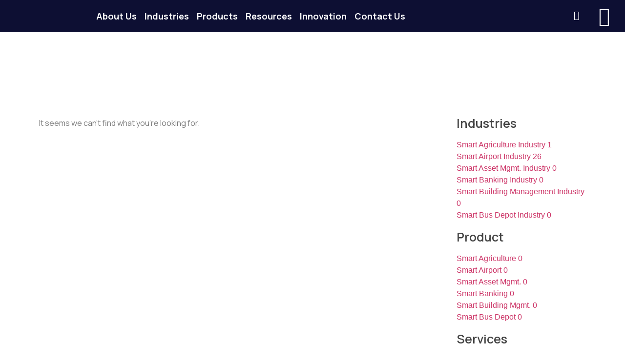

--- FILE ---
content_type: text/html
request_url: https://ajeevi.com/video_type/smart-and-safe-city/
body_size: 19420
content:
<!doctype html>
<html lang="en-US">
<head>
<meta charset="UTF-8">
<meta name="viewport" content="width=device-width, initial-scale=1">
<link rel="profile" href="https://gmpg.org/xfn/11">
<meta name='robots' content='index, follow, max-image-preview:large, max-snippet:-1, max-video-preview:-1' />
<!-- This site is optimized with the Yoast SEO plugin v20.11 - https://yoast.com/wordpress/plugins/seo/ -->
<title>Smart and Safe City Archives - new</title>
<link rel="canonical" href="https://ajeevi.com/video_type/smart-and-safe-city/" />
<meta property="og:locale" content="en_US" />
<meta property="og:type" content="article" />
<meta property="og:title" content="Smart and Safe City Archives - new" />
<meta property="og:url" content="https://ajeevi.com/video_type/smart-and-safe-city/" />
<meta property="og:site_name" content="new" />
<meta name="twitter:card" content="summary_large_image" />
<script type="application/ld+json" class="yoast-schema-graph">{"@context":"https://schema.org","@graph":[{"@type":"CollectionPage","@id":"https://ajeevi.com/video_type/smart-and-safe-city/","url":"https://ajeevi.com/video_type/smart-and-safe-city/","name":"Smart and Safe City Archives - new","isPartOf":{"@id":"https://ajeevi.com/#website"},"breadcrumb":{"@id":"https://ajeevi.com/video_type/smart-and-safe-city/#breadcrumb"},"inLanguage":"en-US"},{"@type":"BreadcrumbList","@id":"https://ajeevi.com/video_type/smart-and-safe-city/#breadcrumb","itemListElement":[{"@type":"ListItem","position":1,"name":"Home","item":"https://ajeevi.com/"},{"@type":"ListItem","position":2,"name":"Smart and Safe City"}]},{"@type":"WebSite","@id":"https://ajeevi.com/#website","url":"https://ajeevi.com/","name":"new","description":"","publisher":{"@id":"https://ajeevi.com/#organization"},"potentialAction":[{"@type":"SearchAction","target":{"@type":"EntryPoint","urlTemplate":"https://ajeevi.com/?s={search_term_string}"},"query-input":"required name=search_term_string"}],"inLanguage":"en-US"},{"@type":"Organization","@id":"https://ajeevi.com/#organization","name":"new","url":"https://ajeevi.com/","logo":{"@type":"ImageObject","inLanguage":"en-US","@id":"https://ajeevi.com/#/schema/logo/image/","url":"https://ajeevi.com/wp-content/uploads/2023/02/cropped-RFID-1.jpg","contentUrl":"https://ajeevi.com/wp-content/uploads/2023/02/cropped-RFID-1.jpg","width":139,"height":142,"caption":"new"},"image":{"@id":"https://ajeevi.com/#/schema/logo/image/"}}]}</script>
<!-- / Yoast SEO plugin. -->
<link rel='dns-prefetch' href='//js.hs-scripts.com' />
<link rel='dns-prefetch' href='//stats.wp.com' />
<link rel="alternate" type="application/rss+xml" title="new &raquo; Feed" href="https://ajeevi.com/feed/" />
<link rel="alternate" type="application/rss+xml" title="new &raquo; Comments Feed" href="https://ajeevi.com/comments/feed/" />
<link rel="alternate" type="application/rss+xml" title="new &raquo; Smart and Safe City Video Type Feed" href="https://ajeevi.com/video_type/smart-and-safe-city/feed/" />
<script>
window._wpemojiSettings = {"baseUrl":"https:\/\/s.w.org\/images\/core\/emoji\/14.0.0\/72x72\/","ext":".png","svgUrl":"https:\/\/s.w.org\/images\/core\/emoji\/14.0.0\/svg\/","svgExt":".svg","source":{"concatemoji":"https:\/\/ajeevi.com\/wp-includes\/js\/wp-emoji-release.min.js?ver=6.2.6"}};
/*! This file is auto-generated */
!function(e,a,t){var n,r,o,i=a.createElement("canvas"),p=i.getContext&&i.getContext("2d");function s(e,t){p.clearRect(0,0,i.width,i.height),p.fillText(e,0,0);e=i.toDataURL();return p.clearRect(0,0,i.width,i.height),p.fillText(t,0,0),e===i.toDataURL()}function c(e){var t=a.createElement("script");t.src=e,t.defer=t.type="text/javascript",a.getElementsByTagName("head")[0].appendChild(t)}for(o=Array("flag","emoji"),t.supports={everything:!0,everythingExceptFlag:!0},r=0;r<o.length;r++)t.supports[o[r]]=function(e){if(p&&p.fillText)switch(p.textBaseline="top",p.font="600 32px Arial",e){case"flag":return s("\ud83c\udff3\ufe0f\u200d\u26a7\ufe0f","\ud83c\udff3\ufe0f\u200b\u26a7\ufe0f")?!1:!s("\ud83c\uddfa\ud83c\uddf3","\ud83c\uddfa\u200b\ud83c\uddf3")&&!s("\ud83c\udff4\udb40\udc67\udb40\udc62\udb40\udc65\udb40\udc6e\udb40\udc67\udb40\udc7f","\ud83c\udff4\u200b\udb40\udc67\u200b\udb40\udc62\u200b\udb40\udc65\u200b\udb40\udc6e\u200b\udb40\udc67\u200b\udb40\udc7f");case"emoji":return!s("\ud83e\udef1\ud83c\udffb\u200d\ud83e\udef2\ud83c\udfff","\ud83e\udef1\ud83c\udffb\u200b\ud83e\udef2\ud83c\udfff")}return!1}(o[r]),t.supports.everything=t.supports.everything&&t.supports[o[r]],"flag"!==o[r]&&(t.supports.everythingExceptFlag=t.supports.everythingExceptFlag&&t.supports[o[r]]);t.supports.everythingExceptFlag=t.supports.everythingExceptFlag&&!t.supports.flag,t.DOMReady=!1,t.readyCallback=function(){t.DOMReady=!0},t.supports.everything||(n=function(){t.readyCallback()},a.addEventListener?(a.addEventListener("DOMContentLoaded",n,!1),e.addEventListener("load",n,!1)):(e.attachEvent("onload",n),a.attachEvent("onreadystatechange",function(){"complete"===a.readyState&&t.readyCallback()})),(e=t.source||{}).concatemoji?c(e.concatemoji):e.wpemoji&&e.twemoji&&(c(e.twemoji),c(e.wpemoji)))}(window,document,window._wpemojiSettings);
</script>
<style>
img.wp-smiley,
img.emoji {
display: inline !important;
border: none !important;
box-shadow: none !important;
height: 1em !important;
width: 1em !important;
margin: 0 0.07em !important;
vertical-align: -0.1em !important;
background: none !important;
padding: 0 !important;
}
</style>
<link rel='stylesheet' id='upk-site-css' href='//ajeevi.com/wp-content/cache/wpfc-minified/jlu9ok3d/e0idq.css' media='all' />
<link rel='stylesheet' id='premium-addons-css' href='//ajeevi.com/wp-content/cache/wpfc-minified/d4tygt3j/e0idq.css' media='all' />
<link rel='stylesheet' id='wp-block-library-css' href='//ajeevi.com/wp-content/cache/wpfc-minified/drxz5ajd/e0idq.css' media='all' />
<style id='wp-block-library-inline-css'>
.has-text-align-justify{text-align:justify;}
</style>
<link rel='stylesheet' id='mediaelement-css' href='//ajeevi.com/wp-content/cache/wpfc-minified/jmga22kq/e0idq.css' media='all' />
<link rel='stylesheet' id='wp-mediaelement-css' href='//ajeevi.com/wp-content/cache/wpfc-minified/2quxfa3k/e0idq.css' media='all' />
<link rel='stylesheet' id='vk-filter-search-style-css' href='//ajeevi.com/wp-content/cache/wpfc-minified/f13uv4ed/e0idq.css' media='all' />
<link rel='stylesheet' id='classic-theme-styles-css' href='//ajeevi.com/wp-content/cache/wpfc-minified/lznyqgbv/e0idq.css' media='all' />
<style id='global-styles-inline-css'>
body{--wp--preset--color--black: #000000;--wp--preset--color--cyan-bluish-gray: #abb8c3;--wp--preset--color--white: #ffffff;--wp--preset--color--pale-pink: #f78da7;--wp--preset--color--vivid-red: #cf2e2e;--wp--preset--color--luminous-vivid-orange: #ff6900;--wp--preset--color--luminous-vivid-amber: #fcb900;--wp--preset--color--light-green-cyan: #7bdcb5;--wp--preset--color--vivid-green-cyan: #00d084;--wp--preset--color--pale-cyan-blue: #8ed1fc;--wp--preset--color--vivid-cyan-blue: #0693e3;--wp--preset--color--vivid-purple: #9b51e0;--wp--preset--gradient--vivid-cyan-blue-to-vivid-purple: linear-gradient(135deg,rgba(6,147,227,1) 0%,rgb(155,81,224) 100%);--wp--preset--gradient--light-green-cyan-to-vivid-green-cyan: linear-gradient(135deg,rgb(122,220,180) 0%,rgb(0,208,130) 100%);--wp--preset--gradient--luminous-vivid-amber-to-luminous-vivid-orange: linear-gradient(135deg,rgba(252,185,0,1) 0%,rgba(255,105,0,1) 100%);--wp--preset--gradient--luminous-vivid-orange-to-vivid-red: linear-gradient(135deg,rgba(255,105,0,1) 0%,rgb(207,46,46) 100%);--wp--preset--gradient--very-light-gray-to-cyan-bluish-gray: linear-gradient(135deg,rgb(238,238,238) 0%,rgb(169,184,195) 100%);--wp--preset--gradient--cool-to-warm-spectrum: linear-gradient(135deg,rgb(74,234,220) 0%,rgb(151,120,209) 20%,rgb(207,42,186) 40%,rgb(238,44,130) 60%,rgb(251,105,98) 80%,rgb(254,248,76) 100%);--wp--preset--gradient--blush-light-purple: linear-gradient(135deg,rgb(255,206,236) 0%,rgb(152,150,240) 100%);--wp--preset--gradient--blush-bordeaux: linear-gradient(135deg,rgb(254,205,165) 0%,rgb(254,45,45) 50%,rgb(107,0,62) 100%);--wp--preset--gradient--luminous-dusk: linear-gradient(135deg,rgb(255,203,112) 0%,rgb(199,81,192) 50%,rgb(65,88,208) 100%);--wp--preset--gradient--pale-ocean: linear-gradient(135deg,rgb(255,245,203) 0%,rgb(182,227,212) 50%,rgb(51,167,181) 100%);--wp--preset--gradient--electric-grass: linear-gradient(135deg,rgb(202,248,128) 0%,rgb(113,206,126) 100%);--wp--preset--gradient--midnight: linear-gradient(135deg,rgb(2,3,129) 0%,rgb(40,116,252) 100%);--wp--preset--duotone--dark-grayscale: url('#wp-duotone-dark-grayscale');--wp--preset--duotone--grayscale: url('#wp-duotone-grayscale');--wp--preset--duotone--purple-yellow: url('#wp-duotone-purple-yellow');--wp--preset--duotone--blue-red: url('#wp-duotone-blue-red');--wp--preset--duotone--midnight: url('#wp-duotone-midnight');--wp--preset--duotone--magenta-yellow: url('#wp-duotone-magenta-yellow');--wp--preset--duotone--purple-green: url('#wp-duotone-purple-green');--wp--preset--duotone--blue-orange: url('#wp-duotone-blue-orange');--wp--preset--font-size--small: 13px;--wp--preset--font-size--medium: 20px;--wp--preset--font-size--large: 36px;--wp--preset--font-size--x-large: 42px;--wp--preset--spacing--20: 0.44rem;--wp--preset--spacing--30: 0.67rem;--wp--preset--spacing--40: 1rem;--wp--preset--spacing--50: 1.5rem;--wp--preset--spacing--60: 2.25rem;--wp--preset--spacing--70: 3.38rem;--wp--preset--spacing--80: 5.06rem;--wp--preset--shadow--natural: 6px 6px 9px rgba(0, 0, 0, 0.2);--wp--preset--shadow--deep: 12px 12px 50px rgba(0, 0, 0, 0.4);--wp--preset--shadow--sharp: 6px 6px 0px rgba(0, 0, 0, 0.2);--wp--preset--shadow--outlined: 6px 6px 0px -3px rgba(255, 255, 255, 1), 6px 6px rgba(0, 0, 0, 1);--wp--preset--shadow--crisp: 6px 6px 0px rgba(0, 0, 0, 1);}:where(.is-layout-flex){gap: 0.5em;}body .is-layout-flow > .alignleft{float: left;margin-inline-start: 0;margin-inline-end: 2em;}body .is-layout-flow > .alignright{float: right;margin-inline-start: 2em;margin-inline-end: 0;}body .is-layout-flow > .aligncenter{margin-left: auto !important;margin-right: auto !important;}body .is-layout-constrained > .alignleft{float: left;margin-inline-start: 0;margin-inline-end: 2em;}body .is-layout-constrained > .alignright{float: right;margin-inline-start: 2em;margin-inline-end: 0;}body .is-layout-constrained > .aligncenter{margin-left: auto !important;margin-right: auto !important;}body .is-layout-constrained > :where(:not(.alignleft):not(.alignright):not(.alignfull)){max-width: var(--wp--style--global--content-size);margin-left: auto !important;margin-right: auto !important;}body .is-layout-constrained > .alignwide{max-width: var(--wp--style--global--wide-size);}body .is-layout-flex{display: flex;}body .is-layout-flex{flex-wrap: wrap;align-items: center;}body .is-layout-flex > *{margin: 0;}:where(.wp-block-columns.is-layout-flex){gap: 2em;}.has-black-color{color: var(--wp--preset--color--black) !important;}.has-cyan-bluish-gray-color{color: var(--wp--preset--color--cyan-bluish-gray) !important;}.has-white-color{color: var(--wp--preset--color--white) !important;}.has-pale-pink-color{color: var(--wp--preset--color--pale-pink) !important;}.has-vivid-red-color{color: var(--wp--preset--color--vivid-red) !important;}.has-luminous-vivid-orange-color{color: var(--wp--preset--color--luminous-vivid-orange) !important;}.has-luminous-vivid-amber-color{color: var(--wp--preset--color--luminous-vivid-amber) !important;}.has-light-green-cyan-color{color: var(--wp--preset--color--light-green-cyan) !important;}.has-vivid-green-cyan-color{color: var(--wp--preset--color--vivid-green-cyan) !important;}.has-pale-cyan-blue-color{color: var(--wp--preset--color--pale-cyan-blue) !important;}.has-vivid-cyan-blue-color{color: var(--wp--preset--color--vivid-cyan-blue) !important;}.has-vivid-purple-color{color: var(--wp--preset--color--vivid-purple) !important;}.has-black-background-color{background-color: var(--wp--preset--color--black) !important;}.has-cyan-bluish-gray-background-color{background-color: var(--wp--preset--color--cyan-bluish-gray) !important;}.has-white-background-color{background-color: var(--wp--preset--color--white) !important;}.has-pale-pink-background-color{background-color: var(--wp--preset--color--pale-pink) !important;}.has-vivid-red-background-color{background-color: var(--wp--preset--color--vivid-red) !important;}.has-luminous-vivid-orange-background-color{background-color: var(--wp--preset--color--luminous-vivid-orange) !important;}.has-luminous-vivid-amber-background-color{background-color: var(--wp--preset--color--luminous-vivid-amber) !important;}.has-light-green-cyan-background-color{background-color: var(--wp--preset--color--light-green-cyan) !important;}.has-vivid-green-cyan-background-color{background-color: var(--wp--preset--color--vivid-green-cyan) !important;}.has-pale-cyan-blue-background-color{background-color: var(--wp--preset--color--pale-cyan-blue) !important;}.has-vivid-cyan-blue-background-color{background-color: var(--wp--preset--color--vivid-cyan-blue) !important;}.has-vivid-purple-background-color{background-color: var(--wp--preset--color--vivid-purple) !important;}.has-black-border-color{border-color: var(--wp--preset--color--black) !important;}.has-cyan-bluish-gray-border-color{border-color: var(--wp--preset--color--cyan-bluish-gray) !important;}.has-white-border-color{border-color: var(--wp--preset--color--white) !important;}.has-pale-pink-border-color{border-color: var(--wp--preset--color--pale-pink) !important;}.has-vivid-red-border-color{border-color: var(--wp--preset--color--vivid-red) !important;}.has-luminous-vivid-orange-border-color{border-color: var(--wp--preset--color--luminous-vivid-orange) !important;}.has-luminous-vivid-amber-border-color{border-color: var(--wp--preset--color--luminous-vivid-amber) !important;}.has-light-green-cyan-border-color{border-color: var(--wp--preset--color--light-green-cyan) !important;}.has-vivid-green-cyan-border-color{border-color: var(--wp--preset--color--vivid-green-cyan) !important;}.has-pale-cyan-blue-border-color{border-color: var(--wp--preset--color--pale-cyan-blue) !important;}.has-vivid-cyan-blue-border-color{border-color: var(--wp--preset--color--vivid-cyan-blue) !important;}.has-vivid-purple-border-color{border-color: var(--wp--preset--color--vivid-purple) !important;}.has-vivid-cyan-blue-to-vivid-purple-gradient-background{background: var(--wp--preset--gradient--vivid-cyan-blue-to-vivid-purple) !important;}.has-light-green-cyan-to-vivid-green-cyan-gradient-background{background: var(--wp--preset--gradient--light-green-cyan-to-vivid-green-cyan) !important;}.has-luminous-vivid-amber-to-luminous-vivid-orange-gradient-background{background: var(--wp--preset--gradient--luminous-vivid-amber-to-luminous-vivid-orange) !important;}.has-luminous-vivid-orange-to-vivid-red-gradient-background{background: var(--wp--preset--gradient--luminous-vivid-orange-to-vivid-red) !important;}.has-very-light-gray-to-cyan-bluish-gray-gradient-background{background: var(--wp--preset--gradient--very-light-gray-to-cyan-bluish-gray) !important;}.has-cool-to-warm-spectrum-gradient-background{background: var(--wp--preset--gradient--cool-to-warm-spectrum) !important;}.has-blush-light-purple-gradient-background{background: var(--wp--preset--gradient--blush-light-purple) !important;}.has-blush-bordeaux-gradient-background{background: var(--wp--preset--gradient--blush-bordeaux) !important;}.has-luminous-dusk-gradient-background{background: var(--wp--preset--gradient--luminous-dusk) !important;}.has-pale-ocean-gradient-background{background: var(--wp--preset--gradient--pale-ocean) !important;}.has-electric-grass-gradient-background{background: var(--wp--preset--gradient--electric-grass) !important;}.has-midnight-gradient-background{background: var(--wp--preset--gradient--midnight) !important;}.has-small-font-size{font-size: var(--wp--preset--font-size--small) !important;}.has-medium-font-size{font-size: var(--wp--preset--font-size--medium) !important;}.has-large-font-size{font-size: var(--wp--preset--font-size--large) !important;}.has-x-large-font-size{font-size: var(--wp--preset--font-size--x-large) !important;}
.wp-block-navigation a:where(:not(.wp-element-button)){color: inherit;}
:where(.wp-block-columns.is-layout-flex){gap: 2em;}
.wp-block-pullquote{font-size: 1.5em;line-height: 1.6;}
</style>
<link rel='stylesheet' id='wpda_wpdp_public-css' href='//ajeevi.com/wp-content/cache/wpfc-minified/qjq2n9hc/e0idq.css' media='all' />
<link rel='stylesheet' id='dtbl-dataTables-css' href='//ajeevi.com/wp-content/cache/wpfc-minified/g1njq7eu/e0idq.css' media='all' />
<link rel='stylesheet' id='dtbl-css' href='//ajeevi.com/wp-content/cache/wpfc-minified/7m6d1jlg/e0idq.css' media='all' />
<link rel='stylesheet' id='wordpress-file-upload-style-css' href='//ajeevi.com/wp-content/cache/wpfc-minified/6vnrbaae/e0idq.css' media='all' />
<link rel='stylesheet' id='wordpress-file-upload-style-safe-css' href='//ajeevi.com/wp-content/cache/wpfc-minified/8x8q7wk1/e0idq.css' media='all' />
<link rel='stylesheet' id='wordpress-file-upload-adminbar-style-css' href='//ajeevi.com/wp-content/cache/wpfc-minified/86aabwa9/e0idq.css' media='all' />
<link rel='stylesheet' id='jquery-ui-css-css' href='//ajeevi.com/wp-content/cache/wpfc-minified/6vodvclc/e0idq.css' media='all' />
<link rel='stylesheet' id='jquery-ui-timepicker-addon-css-css' href='//ajeevi.com/wp-content/cache/wpfc-minified/2dzbkpcd/e0idq.css' media='all' />
<link rel='stylesheet' id='wpfront-scroll-top-css' href='//ajeevi.com/wp-content/cache/wpfc-minified/2oi3a7q4/e0idq.css' media='all' />
<link rel='stylesheet' id='hello-elementor-css' href='//ajeevi.com/wp-content/cache/wpfc-minified/eup81ugo/e0idq.css' media='all' />
<link rel='stylesheet' id='hello-elementor-theme-style-css' href='//ajeevi.com/wp-content/cache/wpfc-minified/fh2e9a9b/e0idq.css' media='all' />
<link rel='stylesheet' id='elementor-frontend-css' href='//ajeevi.com/wp-content/cache/wpfc-minified/jxmqse83/e0idq.css' media='all' />
<link rel='stylesheet' id='elementor-post-7-css' href='https://ajeevi.com/wp-content/uploads/elementor/css/post-7.css?ver=1746772627' media='all' />
<link rel='stylesheet' id='elementor-icons-css' href='//ajeevi.com/wp-content/cache/wpfc-minified/e430qsn1/e0idq.css' media='all' />
<link rel='stylesheet' id='swiper-css' href='//ajeevi.com/wp-content/cache/wpfc-minified/d6qwjr64/e0idq.css' media='all' />
<link rel='stylesheet' id='elementor-pro-css' href='//ajeevi.com/wp-content/cache/wpfc-minified/97u2tja6/e0idq.css' media='all' />
<link rel='stylesheet' id='elementor-global-css' href='//ajeevi.com/wp-content/cache/wpfc-minified/2l7fogp/e0idq.css' media='all' />
<link rel='stylesheet' id='elementor-post-33-css' href='https://ajeevi.com/wp-content/uploads/elementor/css/post-33.css?ver=1746772627' media='all' />
<link rel='stylesheet' id='elementor-post-38-css' href='https://ajeevi.com/wp-content/uploads/elementor/css/post-38.css?ver=1746772627' media='all' />
<link rel='stylesheet' id='elementor-post-1303-css' href='https://ajeevi.com/wp-content/uploads/elementor/css/post-1303.css?ver=1746773173' media='all' />
<link rel='stylesheet' id='elementor-icons-ekiticons-css' href='//ajeevi.com/wp-content/cache/wpfc-minified/7li4yiku/e0idq.css' media='all' />
<link rel='stylesheet' id='ekit-widget-styles-css' href='//ajeevi.com/wp-content/cache/wpfc-minified/ml9nonro/e0idq.css' media='all' />
<link rel='stylesheet' id='ekit-responsive-css' href='//ajeevi.com/wp-content/cache/wpfc-minified/8u5p0ql5/e0idq.css' media='all' />
<link rel='stylesheet' id='ecs-styles-css' href='//ajeevi.com/wp-content/cache/wpfc-minified/8wqvsndt/e0idq.css' media='all' />
<link rel='stylesheet' id='elementor-post-161-css' href='https://ajeevi.com/wp-content/uploads/elementor/css/post-161.css?ver=1676259808' media='all' />
<link rel='stylesheet' id='elementor-post-1514-css' href='https://ajeevi.com/wp-content/uploads/elementor/css/post-1514.css?ver=1677122049' media='all' />
<link rel='stylesheet' id='elementor-post-1621-css' href='https://ajeevi.com/wp-content/uploads/elementor/css/post-1621.css?ver=1683266056' media='all' />
<link rel='stylesheet' id='elementor-post-1657-css' href='https://ajeevi.com/wp-content/uploads/elementor/css/post-1657.css?ver=1683298063' media='all' />
<link rel='stylesheet' id='elementor-post-1720-css' href='https://ajeevi.com/wp-content/uploads/elementor/css/post-1720.css?ver=1683263616' media='all' />
<link rel='stylesheet' id='elementor-post-1801-css' href='https://ajeevi.com/wp-content/uploads/elementor/css/post-1801.css?ver=1683471391' media='all' />
<link rel='stylesheet' id='elementor-post-1805-css' href='https://ajeevi.com/wp-content/uploads/elementor/css/post-1805.css?ver=1676250951' media='all' />
<link rel='stylesheet' id='elementor-post-4659-css' href='https://ajeevi.com/wp-content/uploads/elementor/css/post-4659.css?ver=1677988573' media='all' />
<link rel='stylesheet' id='google-fonts-1-css' href='https://fonts.googleapis.com/css?family=Manrope%3A100%2C100italic%2C200%2C200italic%2C300%2C300italic%2C400%2C400italic%2C500%2C500italic%2C600%2C600italic%2C700%2C700italic%2C800%2C800italic%2C900%2C900italic&#038;display=swap&#038;ver=6.2.6' media='all' />
<link rel='stylesheet' id='elementor-icons-shared-0-css' href='//ajeevi.com/wp-content/cache/wpfc-minified/q5nz1s0w/e0idq.css' media='all' />
<link rel='stylesheet' id='elementor-icons-fa-solid-css' href='//ajeevi.com/wp-content/cache/wpfc-minified/sdopmja/e0idq.css' media='all' />
<link rel='stylesheet' id='elementor-icons-fa-brands-css' href='//ajeevi.com/wp-content/cache/wpfc-minified/8w3l4snh/e0idq.css' media='all' />
<link rel='stylesheet' id='jetpack_css-css' href='//ajeevi.com/wp-content/cache/wpfc-minified/chylcy9/e0idq.css' media='all' />
<link rel='stylesheet' id='wpc-filter-everything-css' href='//ajeevi.com/wp-content/cache/wpfc-minified/9jl31wf8/e0idq.css' media='all' />
<link rel='stylesheet' id='wpc-filter-everything-custom-css' href='//ajeevi.com/wp-content/cache/wpfc-minified/fsqoro9h/e0idq.css' media='all' />
<link rel="preconnect" href="https://fonts.gstatic.com/" crossorigin><!--n2css--><script src='https://ajeevi.com/wp-includes/js/jquery/jquery.min.js?ver=3.6.4' id='jquery-core-js'></script>
<script src='https://ajeevi.com/wp-includes/js/jquery/jquery-migrate.min.js?ver=3.4.0' id='jquery-migrate-js'></script>
<script src='https://ajeevi.com/wp-includes/js/underscore.min.js?ver=1.13.4' id='underscore-js'></script>
<script src='https://ajeevi.com/wp-includes/js/backbone.min.js?ver=1.4.1' id='backbone-js'></script>
<script id='wp-api-request-js-extra'>
var wpApiSettings = {"root":"https:\/\/ajeevi.com\/wp-json\/","nonce":"d8f3093910","versionString":"wp\/v2\/"};
</script>
<script src='https://ajeevi.com/wp-includes/js/api-request.min.js?ver=6.2.6' id='wp-api-request-js'></script>
<script src='https://ajeevi.com/wp-includes/js/wp-api.min.js?ver=6.2.6' id='wp-api-js'></script>
<script id='wpda_rest_api-js-extra'>
var wpdaApiSettings = {"path":"wpda"};
</script>
<script src='https://ajeevi.com/wp-content/plugins/wp-data-access/public/../assets/js/wpda_rest_api.js?ver=5.3.9' id='wpda_rest_api-js'></script>
<script src='https://ajeevi.com/wp-content/plugins/data-tables/public/js/jquery.dataTables.min.js?ver=1.1.0' id='dtbl-dataTables-js'></script>
<!--[if lt IE 8]>
<script src='https://ajeevi.com/wp-includes/js/json2.min.js?ver=2015-05-03' id='json2-js'></script>
<![endif]-->
<script src='https://ajeevi.com/wp-content/plugins/wp-file-upload/js/wordpress_file_upload_functions.js?ver=6.2.6' id='wordpress_file_upload_script-js'></script>
<script src='https://ajeevi.com/wp-includes/js/jquery/ui/core.min.js?ver=1.13.2' id='jquery-ui-core-js'></script>
<script src='https://ajeevi.com/wp-includes/js/jquery/ui/datepicker.min.js?ver=1.13.2' id='jquery-ui-datepicker-js'></script>
<script id='jquery-ui-datepicker-js-after'>
jQuery(function(jQuery){jQuery.datepicker.setDefaults({"closeText":"Close","currentText":"Today","monthNames":["January","February","March","April","May","June","July","August","September","October","November","December"],"monthNamesShort":["Jan","Feb","Mar","Apr","May","Jun","Jul","Aug","Sep","Oct","Nov","Dec"],"nextText":"Next","prevText":"Previous","dayNames":["Sunday","Monday","Tuesday","Wednesday","Thursday","Friday","Saturday"],"dayNamesShort":["Sun","Mon","Tue","Wed","Thu","Fri","Sat"],"dayNamesMin":["S","M","T","W","T","F","S"],"dateFormat":"MM d, yy","firstDay":1,"isRTL":false});});
</script>
<script src='https://ajeevi.com/wp-content/plugins/wp-file-upload/vendor/jquery/jquery-ui-timepicker-addon.min.js?ver=6.2.6' id='jquery-ui-timepicker-addon-js-js'></script>
<script id='ecs_ajax_load-js-extra'>
var ecs_ajax_params = {"ajaxurl":"https:\/\/ajeevi.com\/wp-admin\/admin-ajax.php","posts":"{\"video_type\":\"smart-and-safe-city\",\"error\":\"\",\"m\":\"\",\"p\":0,\"post_parent\":\"\",\"subpost\":\"\",\"subpost_id\":\"\",\"attachment\":\"\",\"attachment_id\":0,\"name\":\"\",\"pagename\":\"\",\"page_id\":0,\"second\":\"\",\"minute\":\"\",\"hour\":\"\",\"day\":0,\"monthnum\":0,\"year\":0,\"w\":0,\"category_name\":\"\",\"tag\":\"\",\"cat\":\"\",\"tag_id\":\"\",\"author\":\"\",\"author_name\":\"\",\"feed\":\"\",\"tb\":\"\",\"paged\":0,\"meta_key\":\"\",\"meta_value\":\"\",\"preview\":\"\",\"s\":\"\",\"sentence\":\"\",\"title\":\"\",\"fields\":\"\",\"menu_order\":\"\",\"embed\":\"\",\"category__in\":[],\"category__not_in\":[],\"category__and\":[],\"post__in\":[],\"post__not_in\":[],\"post_name__in\":[],\"tag__in\":[],\"tag__not_in\":[],\"tag__and\":[],\"tag_slug__in\":[],\"tag_slug__and\":[],\"post_parent__in\":[],\"post_parent__not_in\":[],\"author__in\":[],\"author__not_in\":[],\"search_columns\":[],\"flrt_query_hash\":\"51ed55a33ef70362a1a352529c7f9326\",\"ignore_sticky_posts\":false,\"suppress_filters\":false,\"cache_results\":true,\"update_post_term_cache\":true,\"update_menu_item_cache\":false,\"lazy_load_term_meta\":true,\"update_post_meta_cache\":true,\"post_type\":\"\",\"posts_per_page\":10,\"nopaging\":false,\"comments_per_page\":\"50\",\"no_found_rows\":false,\"taxonomy\":\"video_type\",\"term\":\"smart-and-safe-city\",\"order\":\"DESC\"}"};
</script>
<script src='https://ajeevi.com/wp-content/plugins/ele-custom-skin/assets/js/ecs_ajax_pagination.js?ver=3.1.7' id='ecs_ajax_load-js'></script>
<script src='https://ajeevi.com/wp-content/plugins/ele-custom-skin/assets/js/ecs.js?ver=3.1.7' id='ecs-script-js'></script>
<link rel="https://api.w.org/" href="https://ajeevi.com/wp-json/" /><link rel="alternate" type="application/json" href="https://ajeevi.com/wp-json/wp/v2/video_type/363" /><link rel="EditURI" type="application/rsd+xml" title="RSD" href="https://ajeevi.com/xmlrpc.php?rsd" />
<link rel="wlwmanifest" type="application/wlwmanifest+xml" href="https://ajeevi.com/wp-includes/wlwmanifest.xml" />
<meta name="generator" content="WordPress 6.2.6" />
<!-- DO NOT COPY THIS SNIPPET! Start of Page Analytics Tracking for HubSpot WordPress plugin v10.2.16-->
<script type="text/javascript" class="hsq-set-content-id" data-content-id="listing-page">
var _hsq = _hsq || [];
_hsq.push(["setContentType", "listing-page"]);
</script>
<!-- DO NOT COPY THIS SNIPPET! End of Page Analytics Tracking for HubSpot WordPress plugin -->
<style>img#wpstats{display:none}</style>
<meta name="generator" content="Elementor 3.17.3; features: e_dom_optimization, e_optimized_assets_loading, e_optimized_css_loading, additional_custom_breakpoints; settings: css_print_method-external, google_font-enabled, font_display-swap">
<meta name="generator" content="Powered by Slider Revolution 6.6.10 - responsive, Mobile-Friendly Slider Plugin for WordPress with comfortable drag and drop interface." />
<script>function setREVStartSize(e){
//window.requestAnimationFrame(function() {
window.RSIW = window.RSIW===undefined ? window.innerWidth : window.RSIW;
window.RSIH = window.RSIH===undefined ? window.innerHeight : window.RSIH;
try {
var pw = document.getElementById(e.c).parentNode.offsetWidth,
newh;
pw = pw===0 || isNaN(pw) || (e.l=="fullwidth" || e.layout=="fullwidth") ? window.RSIW : pw;
e.tabw = e.tabw===undefined ? 0 : parseInt(e.tabw);
e.thumbw = e.thumbw===undefined ? 0 : parseInt(e.thumbw);
e.tabh = e.tabh===undefined ? 0 : parseInt(e.tabh);
e.thumbh = e.thumbh===undefined ? 0 : parseInt(e.thumbh);
e.tabhide = e.tabhide===undefined ? 0 : parseInt(e.tabhide);
e.thumbhide = e.thumbhide===undefined ? 0 : parseInt(e.thumbhide);
e.mh = e.mh===undefined || e.mh=="" || e.mh==="auto" ? 0 : parseInt(e.mh,0);
if(e.layout==="fullscreen" || e.l==="fullscreen")
newh = Math.max(e.mh,window.RSIH);
else{
e.gw = Array.isArray(e.gw) ? e.gw : [e.gw];
for (var i in e.rl) if (e.gw[i]===undefined || e.gw[i]===0) e.gw[i] = e.gw[i-1];
e.gh = e.el===undefined || e.el==="" || (Array.isArray(e.el) && e.el.length==0)? e.gh : e.el;
e.gh = Array.isArray(e.gh) ? e.gh : [e.gh];
for (var i in e.rl) if (e.gh[i]===undefined || e.gh[i]===0) e.gh[i] = e.gh[i-1];
var nl = new Array(e.rl.length),
ix = 0,
sl;
e.tabw = e.tabhide>=pw ? 0 : e.tabw;
e.thumbw = e.thumbhide>=pw ? 0 : e.thumbw;
e.tabh = e.tabhide>=pw ? 0 : e.tabh;
e.thumbh = e.thumbhide>=pw ? 0 : e.thumbh;
for (var i in e.rl) nl[i] = e.rl[i]<window.RSIW ? 0 : e.rl[i];
sl = nl[0];
for (var i in nl) if (sl>nl[i] && nl[i]>0) { sl = nl[i]; ix=i;}
var m = pw>(e.gw[ix]+e.tabw+e.thumbw) ? 1 : (pw-(e.tabw+e.thumbw)) / (e.gw[ix]);
newh =  (e.gh[ix] * m) + (e.tabh + e.thumbh);
}
var el = document.getElementById(e.c);
if (el!==null && el) el.style.height = newh+"px";
el = document.getElementById(e.c+"_wrapper");
if (el!==null && el) {
el.style.height = newh+"px";
el.style.display = "block";
}
} catch(e){
console.log("Failure at Presize of Slider:" + e)
}
//});
};</script>
</head>
<body class="archive tax-video_type term-smart-and-safe-city term-363 wp-custom-logo elementor-default elementor-template-full-width elementor-kit-7 elementor-page-1303">
<svg xmlns="http://www.w3.org/2000/svg" viewBox="0 0 0 0" width="0" height="0" focusable="false" role="none" style="visibility: hidden; position: absolute; left: -9999px; overflow: hidden;" ><defs><filter id="wp-duotone-dark-grayscale"><feColorMatrix color-interpolation-filters="sRGB" type="matrix" values=" .299 .587 .114 0 0 .299 .587 .114 0 0 .299 .587 .114 0 0 .299 .587 .114 0 0 " /><feComponentTransfer color-interpolation-filters="sRGB" ><feFuncR type="table" tableValues="0 0.49803921568627" /><feFuncG type="table" tableValues="0 0.49803921568627" /><feFuncB type="table" tableValues="0 0.49803921568627" /><feFuncA type="table" tableValues="1 1" /></feComponentTransfer><feComposite in2="SourceGraphic" operator="in" /></filter></defs></svg><svg xmlns="http://www.w3.org/2000/svg" viewBox="0 0 0 0" width="0" height="0" focusable="false" role="none" style="visibility: hidden; position: absolute; left: -9999px; overflow: hidden;" ><defs><filter id="wp-duotone-grayscale"><feColorMatrix color-interpolation-filters="sRGB" type="matrix" values=" .299 .587 .114 0 0 .299 .587 .114 0 0 .299 .587 .114 0 0 .299 .587 .114 0 0 " /><feComponentTransfer color-interpolation-filters="sRGB" ><feFuncR type="table" tableValues="0 1" /><feFuncG type="table" tableValues="0 1" /><feFuncB type="table" tableValues="0 1" /><feFuncA type="table" tableValues="1 1" /></feComponentTransfer><feComposite in2="SourceGraphic" operator="in" /></filter></defs></svg><svg xmlns="http://www.w3.org/2000/svg" viewBox="0 0 0 0" width="0" height="0" focusable="false" role="none" style="visibility: hidden; position: absolute; left: -9999px; overflow: hidden;" ><defs><filter id="wp-duotone-purple-yellow"><feColorMatrix color-interpolation-filters="sRGB" type="matrix" values=" .299 .587 .114 0 0 .299 .587 .114 0 0 .299 .587 .114 0 0 .299 .587 .114 0 0 " /><feComponentTransfer color-interpolation-filters="sRGB" ><feFuncR type="table" tableValues="0.54901960784314 0.98823529411765" /><feFuncG type="table" tableValues="0 1" /><feFuncB type="table" tableValues="0.71764705882353 0.25490196078431" /><feFuncA type="table" tableValues="1 1" /></feComponentTransfer><feComposite in2="SourceGraphic" operator="in" /></filter></defs></svg><svg xmlns="http://www.w3.org/2000/svg" viewBox="0 0 0 0" width="0" height="0" focusable="false" role="none" style="visibility: hidden; position: absolute; left: -9999px; overflow: hidden;" ><defs><filter id="wp-duotone-blue-red"><feColorMatrix color-interpolation-filters="sRGB" type="matrix" values=" .299 .587 .114 0 0 .299 .587 .114 0 0 .299 .587 .114 0 0 .299 .587 .114 0 0 " /><feComponentTransfer color-interpolation-filters="sRGB" ><feFuncR type="table" tableValues="0 1" /><feFuncG type="table" tableValues="0 0.27843137254902" /><feFuncB type="table" tableValues="0.5921568627451 0.27843137254902" /><feFuncA type="table" tableValues="1 1" /></feComponentTransfer><feComposite in2="SourceGraphic" operator="in" /></filter></defs></svg><svg xmlns="http://www.w3.org/2000/svg" viewBox="0 0 0 0" width="0" height="0" focusable="false" role="none" style="visibility: hidden; position: absolute; left: -9999px; overflow: hidden;" ><defs><filter id="wp-duotone-midnight"><feColorMatrix color-interpolation-filters="sRGB" type="matrix" values=" .299 .587 .114 0 0 .299 .587 .114 0 0 .299 .587 .114 0 0 .299 .587 .114 0 0 " /><feComponentTransfer color-interpolation-filters="sRGB" ><feFuncR type="table" tableValues="0 0" /><feFuncG type="table" tableValues="0 0.64705882352941" /><feFuncB type="table" tableValues="0 1" /><feFuncA type="table" tableValues="1 1" /></feComponentTransfer><feComposite in2="SourceGraphic" operator="in" /></filter></defs></svg><svg xmlns="http://www.w3.org/2000/svg" viewBox="0 0 0 0" width="0" height="0" focusable="false" role="none" style="visibility: hidden; position: absolute; left: -9999px; overflow: hidden;" ><defs><filter id="wp-duotone-magenta-yellow"><feColorMatrix color-interpolation-filters="sRGB" type="matrix" values=" .299 .587 .114 0 0 .299 .587 .114 0 0 .299 .587 .114 0 0 .299 .587 .114 0 0 " /><feComponentTransfer color-interpolation-filters="sRGB" ><feFuncR type="table" tableValues="0.78039215686275 1" /><feFuncG type="table" tableValues="0 0.94901960784314" /><feFuncB type="table" tableValues="0.35294117647059 0.47058823529412" /><feFuncA type="table" tableValues="1 1" /></feComponentTransfer><feComposite in2="SourceGraphic" operator="in" /></filter></defs></svg><svg xmlns="http://www.w3.org/2000/svg" viewBox="0 0 0 0" width="0" height="0" focusable="false" role="none" style="visibility: hidden; position: absolute; left: -9999px; overflow: hidden;" ><defs><filter id="wp-duotone-purple-green"><feColorMatrix color-interpolation-filters="sRGB" type="matrix" values=" .299 .587 .114 0 0 .299 .587 .114 0 0 .299 .587 .114 0 0 .299 .587 .114 0 0 " /><feComponentTransfer color-interpolation-filters="sRGB" ><feFuncR type="table" tableValues="0.65098039215686 0.40392156862745" /><feFuncG type="table" tableValues="0 1" /><feFuncB type="table" tableValues="0.44705882352941 0.4" /><feFuncA type="table" tableValues="1 1" /></feComponentTransfer><feComposite in2="SourceGraphic" operator="in" /></filter></defs></svg><svg xmlns="http://www.w3.org/2000/svg" viewBox="0 0 0 0" width="0" height="0" focusable="false" role="none" style="visibility: hidden; position: absolute; left: -9999px; overflow: hidden;" ><defs><filter id="wp-duotone-blue-orange"><feColorMatrix color-interpolation-filters="sRGB" type="matrix" values=" .299 .587 .114 0 0 .299 .587 .114 0 0 .299 .587 .114 0 0 .299 .587 .114 0 0 " /><feComponentTransfer color-interpolation-filters="sRGB" ><feFuncR type="table" tableValues="0.098039215686275 1" /><feFuncG type="table" tableValues="0 0.66274509803922" /><feFuncB type="table" tableValues="0.84705882352941 0.41960784313725" /><feFuncA type="table" tableValues="1 1" /></feComponentTransfer><feComposite in2="SourceGraphic" operator="in" /></filter></defs></svg>
<a class="skip-link screen-reader-text" href="#content">Skip to content</a>
<div data-elementor-type="header" data-elementor-id="33" class="elementor elementor-33 elementor-location-header">
<section class="elementor-section elementor-top-section elementor-element elementor-element-51d9205 elementor-section-full_width elementor-section-height-default elementor-section-height-default" data-id="51d9205" data-element_type="section" data-settings="{&quot;background_background&quot;:&quot;classic&quot;,&quot;sticky&quot;:&quot;top&quot;,&quot;background_motion_fx_motion_fx_scrolling&quot;:&quot;yes&quot;,&quot;background_motion_fx_devices&quot;:[&quot;desktop&quot;,&quot;tablet&quot;,&quot;mobile&quot;],&quot;sticky_on&quot;:[&quot;desktop&quot;,&quot;tablet&quot;,&quot;mobile&quot;],&quot;sticky_offset&quot;:0,&quot;sticky_effects_offset&quot;:0}">
<div class="elementor-container elementor-column-gap-default">
<div class="elementor-column elementor-col-25 elementor-top-column elementor-element elementor-element-efb23e8" data-id="efb23e8" data-element_type="column">
<div class="elementor-widget-wrap elementor-element-populated">
<div class="elementor-element elementor-element-c23369c elementor-widget elementor-widget-image" data-id="c23369c" data-element_type="widget" data-widget_type="image.default">
<div class="elementor-widget-container">
<style>/*! elementor - v3.17.0 - 08-11-2023 */
.elementor-widget-image{text-align:center}.elementor-widget-image a{display:inline-block}.elementor-widget-image a img[src$=".svg"]{width:48px}.elementor-widget-image img{vertical-align:middle;display:inline-block}</style>													<a href="/home/">
<img width="143" height="52" src="https://ajeevi.com/wp-content/uploads/2023/01/ajeevi_logo.jpeg" class="attachment-medium size-medium wp-image-35" alt="" loading="lazy" />								</a>
</div>
</div>
</div>
</div>
<div class="elementor-column elementor-col-25 elementor-top-column elementor-element elementor-element-bb4bbf9" data-id="bb4bbf9" data-element_type="column">
<div class="elementor-widget-wrap elementor-element-populated">
<div class="elementor-element elementor-element-037c458 elementor-nav-menu__align-left elementor-nav-menu--stretch elementor-nav-menu--dropdown-tablet elementor-nav-menu__text-align-aside elementor-nav-menu--toggle elementor-nav-menu--burger elementor-widget elementor-widget-nav-menu" data-id="037c458" data-element_type="widget" data-settings="{&quot;full_width&quot;:&quot;stretch&quot;,&quot;layout&quot;:&quot;horizontal&quot;,&quot;submenu_icon&quot;:{&quot;value&quot;:&quot;&lt;i class=\&quot;fas fa-caret-down\&quot;&gt;&lt;\/i&gt;&quot;,&quot;library&quot;:&quot;fa-solid&quot;},&quot;toggle&quot;:&quot;burger&quot;}" data-widget_type="nav-menu.default">
<div class="elementor-widget-container">
<link rel="stylesheet" href='//ajeevi.com/wp-content/cache/wpfc-minified/1oltlhw7/e0idq.css'>			<nav migration_allowed="1" migrated="0" class="elementor-nav-menu--main elementor-nav-menu__container elementor-nav-menu--layout-horizontal e--pointer-none">
<ul id="menu-1-037c458" class="elementor-nav-menu"><li class="menu-item menu-item-type-post_type menu-item-object-page menu-item-has-children menu-item-3897"><a href="https://ajeevi.com/about-ajeevi/" class="elementor-item">About Us</a>
<ul class="sub-menu elementor-nav-menu--dropdown">
<li class="menu-item menu-item-type-post_type menu-item-object-page menu-item-3903"><a href="https://ajeevi.com/the-story-of-ajeevi/" class="elementor-sub-item">The Story of AJEEVI</a></li>
<li class="menu-item menu-item-type-post_type menu-item-object-page menu-item-3904"><a href="https://ajeevi.com/vision-mission/" class="elementor-sub-item">Vision &#038; mission</a></li>
<li class="menu-item menu-item-type-custom menu-item-object-custom menu-item-3942"><a href="https://ajeevi.com/corporate-presentation/" class="elementor-sub-item">AJEEVI Corporate Ppt</a></li>
<li class="menu-item menu-item-type-custom menu-item-object-custom menu-item-3943"><a href="https://ajeevi.com/solution-stack/" class="elementor-sub-item">AJEEVI Solution Stack Ppt</a></li>
<li class="menu-item menu-item-type-custom menu-item-object-custom menu-item-7789"><a href="https://ajeevi.com/iot-stack/" class="elementor-sub-item">IOT Stack</a></li>
<li class="menu-item menu-item-type-post_type menu-item-object-page menu-item-3900"><a href="https://ajeevi.com/history/" class="elementor-sub-item">History</a></li>
<li class="menu-item menu-item-type-post_type menu-item-object-page menu-item-3940"><a href="https://ajeevi.com/diversity/" class="elementor-sub-item">Diversity</a></li>
<li class="menu-item menu-item-type-post_type menu-item-object-page menu-item-3898"><a href="https://ajeevi.com/core-values/" class="elementor-sub-item">Core Values</a></li>
<li class="menu-item menu-item-type-post_type menu-item-object-page menu-item-3941"><a href="https://ajeevi.com/empanelments/" class="elementor-sub-item">Empanelments</a></li>
<li class="menu-item menu-item-type-post_type menu-item-object-page menu-item-3902"><a href="https://ajeevi.com/team/" class="elementor-sub-item">Team</a></li>
<li class="menu-item menu-item-type-post_type menu-item-object-page menu-item-3899"><a href="https://ajeevi.com/from-ceo-desk/" class="elementor-sub-item">From CEO Desk</a></li>
</ul>
</li>
<li class="menu-item menu-item-type-post_type menu-item-object-page menu-item-has-children menu-item-3876"><a href="https://ajeevi.com/industries/" class="elementor-item">Industries</a>
<ul class="sub-menu elementor-nav-menu--dropdown">
<li class="menu-item menu-item-type-post_type menu-item-object-industries menu-item-3877"><a href="https://ajeevi.com/industries/iotdevicesindustry/" class="elementor-sub-item">IOT Devices Industry</a></li>
<li class="menu-item menu-item-type-post_type menu-item-object-industries menu-item-3960"><a href="https://ajeevi.com/industries/smart-waste/" class="elementor-sub-item">Smart Waste</a></li>
<li class="menu-item menu-item-type-post_type menu-item-object-industries menu-item-3959"><a href="https://ajeevi.com/industries/smart-transport/" class="elementor-sub-item">Smart Transport</a></li>
<li class="menu-item menu-item-type-post_type menu-item-object-industries menu-item-3958"><a href="https://ajeevi.com/industries/smart-parking/" class="elementor-sub-item">Smart Parking</a></li>
<li class="menu-item menu-item-type-post_type menu-item-object-industries menu-item-3961"><a href="https://ajeevi.com/industries/smart-water/" class="elementor-sub-item">Smart Water</a></li>
<li class="menu-item menu-item-type-custom menu-item-object-custom menu-item-3884"><a href="/industries/" class="elementor-sub-item">Other industries</a></li>
</ul>
</li>
<li class="menu-item menu-item-type-post_type menu-item-object-page menu-item-has-children menu-item-3885"><a href="https://ajeevi.com/products/" class="elementor-item">Products</a>
<ul class="sub-menu elementor-nav-menu--dropdown">
<li class="menu-item menu-item-type-custom menu-item-object-custom menu-item-3886"><a href="/products/swachnow/" class="elementor-sub-item">SwachNow</a></li>
<li class="menu-item menu-item-type-custom menu-item-object-custom menu-item-3887"><a href="/products/GatiNow/" class="elementor-sub-item">GatiNow</a></li>
<li class="menu-item menu-item-type-custom menu-item-object-custom menu-item-3888"><a href="/products/vayunow/" class="elementor-sub-item">VayuNow</a></li>
<li class="menu-item menu-item-type-custom menu-item-object-custom menu-item-3889"><a href="/products/ParkNow/" class="elementor-sub-item">ParkNow</a></li>
<li class="menu-item menu-item-type-custom menu-item-object-custom menu-item-3890"><a href="/products/jalnow/" class="elementor-sub-item">JalNow</a></li>
<li class="menu-item menu-item-type-custom menu-item-object-custom menu-item-3891"><a href="/products/icccnow/" class="elementor-sub-item">ICCCNow</a></li>
<li class="menu-item menu-item-type-custom menu-item-object-custom menu-item-3892"><a href="/products/" class="elementor-sub-item">All AJEEVI Software Product</a></li>
<li class="menu-item menu-item-type-custom menu-item-object-custom menu-item-3934"><a href="/products/" class="elementor-sub-item">All AJEEVI IOT Product</a></li>
<li class="menu-item menu-item-type-post_type menu-item-object-page menu-item-6318"><a href="https://ajeevi.com/all-ajeevi-mobile-apps/" class="elementor-sub-item">All AJEEVI Mobile Apps</a></li>
</ul>
</li>
<li class="menu-item menu-item-type-post_type menu-item-object-page menu-item-has-children menu-item-3911"><a href="https://ajeevi.com/resources/" class="elementor-item">Resources</a>
<ul class="sub-menu elementor-nav-menu--dropdown">
<li class="menu-item menu-item-type-post_type menu-item-object-page menu-item-5144"><a href="https://ajeevi.com/podcast/" class="elementor-sub-item">Podcast</a></li>
<li class="menu-item menu-item-type-post_type menu-item-object-page menu-item-3912"><a href="https://ajeevi.com/video/" class="elementor-sub-item">Videos</a></li>
<li class="menu-item menu-item-type-post_type menu-item-object-page menu-item-5183"><a href="https://ajeevi.com/blogs/" class="elementor-sub-item">Blogs</a></li>
<li class="menu-item menu-item-type-post_type menu-item-object-page menu-item-3905"><a href="https://ajeevi.com/book/" class="elementor-sub-item">Books</a></li>
<li class="menu-item menu-item-type-post_type menu-item-object-page menu-item-3907"><a href="https://ajeevi.com/case-studies/" class="elementor-sub-item">Case Studies</a></li>
<li class="menu-item menu-item-type-post_type menu-item-object-page menu-item-3906"><a href="https://ajeevi.com/brochure/" class="elementor-sub-item">Brochure</a></li>
<li class="menu-item menu-item-type-post_type menu-item-object-page menu-item-3910"><a href="https://ajeevi.com/datasheet/" class="elementor-sub-item">Datasheet</a></li>
<li class="menu-item menu-item-type-post_type menu-item-object-page menu-item-3908"><a href="https://ajeevi.com/certifications/" class="elementor-sub-item">Certifications</a></li>
<li class="menu-item menu-item-type-post_type menu-item-object-page menu-item-6789"><a href="https://ajeevi.com/gallery/" class="elementor-sub-item">Gallery</a></li>
<li class="menu-item menu-item-type-post_type menu-item-object-page menu-item-6788"><a href="https://ajeevi.com/awards/" class="elementor-sub-item">Awards</a></li>
</ul>
</li>
<li class="menu-item menu-item-type-post_type menu-item-object-page menu-item-has-children menu-item-3919"><a href="https://ajeevi.com/innovation/" class="elementor-item">Innovation</a>
<ul class="sub-menu elementor-nav-menu--dropdown">
<li class="menu-item menu-item-type-post_type menu-item-object-page menu-item-3920"><a href="https://ajeevi.com/innovation/artifical-intelligence/" class="elementor-sub-item">Artifical Intelligence</a></li>
<li class="menu-item menu-item-type-post_type menu-item-object-page menu-item-3921"><a href="https://ajeevi.com/innovation/connected-infrastructure/" class="elementor-sub-item">Connected Infrastructure</a></li>
<li class="menu-item menu-item-type-post_type menu-item-object-page menu-item-3922"><a href="https://ajeevi.com/innovation/data-analytics/" class="elementor-sub-item">Data Analytics</a></li>
<li class="menu-item menu-item-type-post_type menu-item-object-page menu-item-3923"><a href="https://ajeevi.com/innovation/digital-transformation/" class="elementor-sub-item">Digital Transformation</a></li>
<li class="menu-item menu-item-type-post_type menu-item-object-page menu-item-3924"><a href="https://ajeevi.com/innovation/future-enterprise/" class="elementor-sub-item">Future Enterprise</a></li>
<li class="menu-item menu-item-type-post_type menu-item-object-page menu-item-3925"><a href="https://ajeevi.com/innovation/industry-4-0/" class="elementor-sub-item">Industry 4.0</a></li>
<li class="menu-item menu-item-type-post_type menu-item-object-page menu-item-3926"><a href="https://ajeevi.com/innovation/iot/" class="elementor-sub-item">IOT</a></li>
<li class="menu-item menu-item-type-post_type menu-item-object-page menu-item-3927"><a href="https://ajeevi.com/innovation/machine-learning/" class="elementor-sub-item">Machine Learning</a></li>
<li class="menu-item menu-item-type-post_type menu-item-object-page menu-item-3928"><a href="https://ajeevi.com/innovation/operation-efficiency/" class="elementor-sub-item">Operation Efficiency</a></li>
<li class="menu-item menu-item-type-post_type menu-item-object-page menu-item-3929"><a href="https://ajeevi.com/innovation/physical-infrastructure/" class="elementor-sub-item">Physical Infrastructure</a></li>
<li class="menu-item menu-item-type-post_type menu-item-object-page menu-item-3930"><a href="https://ajeevi.com/innovation/smartcity/" class="elementor-sub-item">SmartCity</a></li>
</ul>
</li>
<li class="menu-item menu-item-type-custom menu-item-object-custom menu-item-has-children menu-item-3913"><a href="#" class="elementor-item elementor-item-anchor">Contact Us</a>
<ul class="sub-menu elementor-nav-menu--dropdown">
<li class="menu-item menu-item-type-post_type menu-item-object-page menu-item-3915"><a href="https://ajeevi.com/partner-connect/" class="elementor-sub-item">Partner Connect</a></li>
<li class="menu-item menu-item-type-post_type menu-item-object-page menu-item-3914"><a href="https://ajeevi.com/connect-us/" class="elementor-sub-item">Connect Us</a></li>
<li class="menu-item menu-item-type-post_type menu-item-object-page menu-item-3916"><a href="https://ajeevi.com/submit-your-query/" class="elementor-sub-item">Submit your Query</a></li>
<li class="menu-item menu-item-type-custom menu-item-object-custom menu-item-3944"><a href="/careers/" class="elementor-sub-item">Careers</a></li>
<li class="menu-item menu-item-type-custom menu-item-object-custom menu-item-3947"><a href="/submit-iot-product/" class="elementor-sub-item">Submit IOT Product</a></li>
</ul>
</li>
</ul>			</nav>
<div class="elementor-menu-toggle" role="button" tabindex="0" aria-label="Menu Toggle" aria-expanded="false">
<i aria-hidden="true" role="presentation" class="elementor-menu-toggle__icon--open eicon-menu-bar"></i><i aria-hidden="true" role="presentation" class="elementor-menu-toggle__icon--close eicon-close"></i>			<span class="elementor-screen-only">Menu</span>
</div>
<nav class="elementor-nav-menu--dropdown elementor-nav-menu__container" aria-hidden="true">
<ul id="menu-2-037c458" class="elementor-nav-menu"><li class="menu-item menu-item-type-post_type menu-item-object-page menu-item-has-children menu-item-3897"><a href="https://ajeevi.com/about-ajeevi/" class="elementor-item" tabindex="-1">About Us</a>
<ul class="sub-menu elementor-nav-menu--dropdown">
<li class="menu-item menu-item-type-post_type menu-item-object-page menu-item-3903"><a href="https://ajeevi.com/the-story-of-ajeevi/" class="elementor-sub-item" tabindex="-1">The Story of AJEEVI</a></li>
<li class="menu-item menu-item-type-post_type menu-item-object-page menu-item-3904"><a href="https://ajeevi.com/vision-mission/" class="elementor-sub-item" tabindex="-1">Vision &#038; mission</a></li>
<li class="menu-item menu-item-type-custom menu-item-object-custom menu-item-3942"><a href="https://ajeevi.com/corporate-presentation/" class="elementor-sub-item" tabindex="-1">AJEEVI Corporate Ppt</a></li>
<li class="menu-item menu-item-type-custom menu-item-object-custom menu-item-3943"><a href="https://ajeevi.com/solution-stack/" class="elementor-sub-item" tabindex="-1">AJEEVI Solution Stack Ppt</a></li>
<li class="menu-item menu-item-type-custom menu-item-object-custom menu-item-7789"><a href="https://ajeevi.com/iot-stack/" class="elementor-sub-item" tabindex="-1">IOT Stack</a></li>
<li class="menu-item menu-item-type-post_type menu-item-object-page menu-item-3900"><a href="https://ajeevi.com/history/" class="elementor-sub-item" tabindex="-1">History</a></li>
<li class="menu-item menu-item-type-post_type menu-item-object-page menu-item-3940"><a href="https://ajeevi.com/diversity/" class="elementor-sub-item" tabindex="-1">Diversity</a></li>
<li class="menu-item menu-item-type-post_type menu-item-object-page menu-item-3898"><a href="https://ajeevi.com/core-values/" class="elementor-sub-item" tabindex="-1">Core Values</a></li>
<li class="menu-item menu-item-type-post_type menu-item-object-page menu-item-3941"><a href="https://ajeevi.com/empanelments/" class="elementor-sub-item" tabindex="-1">Empanelments</a></li>
<li class="menu-item menu-item-type-post_type menu-item-object-page menu-item-3902"><a href="https://ajeevi.com/team/" class="elementor-sub-item" tabindex="-1">Team</a></li>
<li class="menu-item menu-item-type-post_type menu-item-object-page menu-item-3899"><a href="https://ajeevi.com/from-ceo-desk/" class="elementor-sub-item" tabindex="-1">From CEO Desk</a></li>
</ul>
</li>
<li class="menu-item menu-item-type-post_type menu-item-object-page menu-item-has-children menu-item-3876"><a href="https://ajeevi.com/industries/" class="elementor-item" tabindex="-1">Industries</a>
<ul class="sub-menu elementor-nav-menu--dropdown">
<li class="menu-item menu-item-type-post_type menu-item-object-industries menu-item-3877"><a href="https://ajeevi.com/industries/iotdevicesindustry/" class="elementor-sub-item" tabindex="-1">IOT Devices Industry</a></li>
<li class="menu-item menu-item-type-post_type menu-item-object-industries menu-item-3960"><a href="https://ajeevi.com/industries/smart-waste/" class="elementor-sub-item" tabindex="-1">Smart Waste</a></li>
<li class="menu-item menu-item-type-post_type menu-item-object-industries menu-item-3959"><a href="https://ajeevi.com/industries/smart-transport/" class="elementor-sub-item" tabindex="-1">Smart Transport</a></li>
<li class="menu-item menu-item-type-post_type menu-item-object-industries menu-item-3958"><a href="https://ajeevi.com/industries/smart-parking/" class="elementor-sub-item" tabindex="-1">Smart Parking</a></li>
<li class="menu-item menu-item-type-post_type menu-item-object-industries menu-item-3961"><a href="https://ajeevi.com/industries/smart-water/" class="elementor-sub-item" tabindex="-1">Smart Water</a></li>
<li class="menu-item menu-item-type-custom menu-item-object-custom menu-item-3884"><a href="/industries/" class="elementor-sub-item" tabindex="-1">Other industries</a></li>
</ul>
</li>
<li class="menu-item menu-item-type-post_type menu-item-object-page menu-item-has-children menu-item-3885"><a href="https://ajeevi.com/products/" class="elementor-item" tabindex="-1">Products</a>
<ul class="sub-menu elementor-nav-menu--dropdown">
<li class="menu-item menu-item-type-custom menu-item-object-custom menu-item-3886"><a href="/products/swachnow/" class="elementor-sub-item" tabindex="-1">SwachNow</a></li>
<li class="menu-item menu-item-type-custom menu-item-object-custom menu-item-3887"><a href="/products/GatiNow/" class="elementor-sub-item" tabindex="-1">GatiNow</a></li>
<li class="menu-item menu-item-type-custom menu-item-object-custom menu-item-3888"><a href="/products/vayunow/" class="elementor-sub-item" tabindex="-1">VayuNow</a></li>
<li class="menu-item menu-item-type-custom menu-item-object-custom menu-item-3889"><a href="/products/ParkNow/" class="elementor-sub-item" tabindex="-1">ParkNow</a></li>
<li class="menu-item menu-item-type-custom menu-item-object-custom menu-item-3890"><a href="/products/jalnow/" class="elementor-sub-item" tabindex="-1">JalNow</a></li>
<li class="menu-item menu-item-type-custom menu-item-object-custom menu-item-3891"><a href="/products/icccnow/" class="elementor-sub-item" tabindex="-1">ICCCNow</a></li>
<li class="menu-item menu-item-type-custom menu-item-object-custom menu-item-3892"><a href="/products/" class="elementor-sub-item" tabindex="-1">All AJEEVI Software Product</a></li>
<li class="menu-item menu-item-type-custom menu-item-object-custom menu-item-3934"><a href="/products/" class="elementor-sub-item" tabindex="-1">All AJEEVI IOT Product</a></li>
<li class="menu-item menu-item-type-post_type menu-item-object-page menu-item-6318"><a href="https://ajeevi.com/all-ajeevi-mobile-apps/" class="elementor-sub-item" tabindex="-1">All AJEEVI Mobile Apps</a></li>
</ul>
</li>
<li class="menu-item menu-item-type-post_type menu-item-object-page menu-item-has-children menu-item-3911"><a href="https://ajeevi.com/resources/" class="elementor-item" tabindex="-1">Resources</a>
<ul class="sub-menu elementor-nav-menu--dropdown">
<li class="menu-item menu-item-type-post_type menu-item-object-page menu-item-5144"><a href="https://ajeevi.com/podcast/" class="elementor-sub-item" tabindex="-1">Podcast</a></li>
<li class="menu-item menu-item-type-post_type menu-item-object-page menu-item-3912"><a href="https://ajeevi.com/video/" class="elementor-sub-item" tabindex="-1">Videos</a></li>
<li class="menu-item menu-item-type-post_type menu-item-object-page menu-item-5183"><a href="https://ajeevi.com/blogs/" class="elementor-sub-item" tabindex="-1">Blogs</a></li>
<li class="menu-item menu-item-type-post_type menu-item-object-page menu-item-3905"><a href="https://ajeevi.com/book/" class="elementor-sub-item" tabindex="-1">Books</a></li>
<li class="menu-item menu-item-type-post_type menu-item-object-page menu-item-3907"><a href="https://ajeevi.com/case-studies/" class="elementor-sub-item" tabindex="-1">Case Studies</a></li>
<li class="menu-item menu-item-type-post_type menu-item-object-page menu-item-3906"><a href="https://ajeevi.com/brochure/" class="elementor-sub-item" tabindex="-1">Brochure</a></li>
<li class="menu-item menu-item-type-post_type menu-item-object-page menu-item-3910"><a href="https://ajeevi.com/datasheet/" class="elementor-sub-item" tabindex="-1">Datasheet</a></li>
<li class="menu-item menu-item-type-post_type menu-item-object-page menu-item-3908"><a href="https://ajeevi.com/certifications/" class="elementor-sub-item" tabindex="-1">Certifications</a></li>
<li class="menu-item menu-item-type-post_type menu-item-object-page menu-item-6789"><a href="https://ajeevi.com/gallery/" class="elementor-sub-item" tabindex="-1">Gallery</a></li>
<li class="menu-item menu-item-type-post_type menu-item-object-page menu-item-6788"><a href="https://ajeevi.com/awards/" class="elementor-sub-item" tabindex="-1">Awards</a></li>
</ul>
</li>
<li class="menu-item menu-item-type-post_type menu-item-object-page menu-item-has-children menu-item-3919"><a href="https://ajeevi.com/innovation/" class="elementor-item" tabindex="-1">Innovation</a>
<ul class="sub-menu elementor-nav-menu--dropdown">
<li class="menu-item menu-item-type-post_type menu-item-object-page menu-item-3920"><a href="https://ajeevi.com/innovation/artifical-intelligence/" class="elementor-sub-item" tabindex="-1">Artifical Intelligence</a></li>
<li class="menu-item menu-item-type-post_type menu-item-object-page menu-item-3921"><a href="https://ajeevi.com/innovation/connected-infrastructure/" class="elementor-sub-item" tabindex="-1">Connected Infrastructure</a></li>
<li class="menu-item menu-item-type-post_type menu-item-object-page menu-item-3922"><a href="https://ajeevi.com/innovation/data-analytics/" class="elementor-sub-item" tabindex="-1">Data Analytics</a></li>
<li class="menu-item menu-item-type-post_type menu-item-object-page menu-item-3923"><a href="https://ajeevi.com/innovation/digital-transformation/" class="elementor-sub-item" tabindex="-1">Digital Transformation</a></li>
<li class="menu-item menu-item-type-post_type menu-item-object-page menu-item-3924"><a href="https://ajeevi.com/innovation/future-enterprise/" class="elementor-sub-item" tabindex="-1">Future Enterprise</a></li>
<li class="menu-item menu-item-type-post_type menu-item-object-page menu-item-3925"><a href="https://ajeevi.com/innovation/industry-4-0/" class="elementor-sub-item" tabindex="-1">Industry 4.0</a></li>
<li class="menu-item menu-item-type-post_type menu-item-object-page menu-item-3926"><a href="https://ajeevi.com/innovation/iot/" class="elementor-sub-item" tabindex="-1">IOT</a></li>
<li class="menu-item menu-item-type-post_type menu-item-object-page menu-item-3927"><a href="https://ajeevi.com/innovation/machine-learning/" class="elementor-sub-item" tabindex="-1">Machine Learning</a></li>
<li class="menu-item menu-item-type-post_type menu-item-object-page menu-item-3928"><a href="https://ajeevi.com/innovation/operation-efficiency/" class="elementor-sub-item" tabindex="-1">Operation Efficiency</a></li>
<li class="menu-item menu-item-type-post_type menu-item-object-page menu-item-3929"><a href="https://ajeevi.com/innovation/physical-infrastructure/" class="elementor-sub-item" tabindex="-1">Physical Infrastructure</a></li>
<li class="menu-item menu-item-type-post_type menu-item-object-page menu-item-3930"><a href="https://ajeevi.com/innovation/smartcity/" class="elementor-sub-item" tabindex="-1">SmartCity</a></li>
</ul>
</li>
<li class="menu-item menu-item-type-custom menu-item-object-custom menu-item-has-children menu-item-3913"><a href="#" class="elementor-item elementor-item-anchor" tabindex="-1">Contact Us</a>
<ul class="sub-menu elementor-nav-menu--dropdown">
<li class="menu-item menu-item-type-post_type menu-item-object-page menu-item-3915"><a href="https://ajeevi.com/partner-connect/" class="elementor-sub-item" tabindex="-1">Partner Connect</a></li>
<li class="menu-item menu-item-type-post_type menu-item-object-page menu-item-3914"><a href="https://ajeevi.com/connect-us/" class="elementor-sub-item" tabindex="-1">Connect Us</a></li>
<li class="menu-item menu-item-type-post_type menu-item-object-page menu-item-3916"><a href="https://ajeevi.com/submit-your-query/" class="elementor-sub-item" tabindex="-1">Submit your Query</a></li>
<li class="menu-item menu-item-type-custom menu-item-object-custom menu-item-3944"><a href="/careers/" class="elementor-sub-item" tabindex="-1">Careers</a></li>
<li class="menu-item menu-item-type-custom menu-item-object-custom menu-item-3947"><a href="/submit-iot-product/" class="elementor-sub-item" tabindex="-1">Submit IOT Product</a></li>
</ul>
</li>
</ul>			</nav>
</div>
</div>
</div>
</div>
<div class="elementor-column elementor-col-25 elementor-top-column elementor-element elementor-element-54cce19 elementor-hidden-mobile" data-id="54cce19" data-element_type="column">
<div class="elementor-widget-wrap elementor-element-populated">
<div class="elementor-element elementor-element-3c12e85 elementor-view-default elementor-widget elementor-widget-icon" data-id="3c12e85" data-element_type="widget" data-widget_type="icon.default">
<div class="elementor-widget-container">
<div class="elementor-icon-wrapper">
<a class="elementor-icon" href="#elementor-action%3Aaction%3Dpopup%3Aopen%26settings%3DeyJpZCI6IjI3OTciLCJ0b2dnbGUiOmZhbHNlfQ%3D%3D">
<i aria-hidden="true" class="fas fa-info-circle"></i>			</a>
</div>
</div>
</div>
</div>
</div>
<div class="elementor-column elementor-col-25 elementor-top-column elementor-element elementor-element-6724961 elementor-hidden-mobile" data-id="6724961" data-element_type="column">
<div class="elementor-widget-wrap elementor-element-populated">
<div class="elementor-element elementor-element-0f2a8ca elementor-widget elementor-widget-elementskit-header-search" data-id="0f2a8ca" data-element_type="widget" data-widget_type="elementskit-header-search.default">
<div class="elementor-widget-container">
<div class="ekit-wid-con" >        <a href="#ekit_modal-popup-0f2a8ca" class="ekit_navsearch-button ekit-modal-popup" aria-label="navsearch-button">
<i aria-hidden="true" class="icon icon-search"></i>        </a>
<!-- language switcher strart -->
<!-- xs modal -->
<div class="zoom-anim-dialog mfp-hide ekit_modal-searchPanel" id="ekit_modal-popup-0f2a8ca">
<div class="ekit-search-panel">
<!-- Polylang search - thanks to Alain Melsens -->
<form role="search" method="get" class="ekit-search-group" action="https://ajeevi.com/">
<input type="search" class="ekit_search-field" aria-label="search-form" placeholder="Search...." value="" name="s">
<button type="submit" class="ekit_search-button" aria-label="search-button">
<i aria-hidden="true" class="icon icon-search"></i>                    </button>
</form>
</div>
</div><!-- End xs modal -->
<!-- end language switcher strart -->
</div>		</div>
</div>
</div>
</div>
</div>
</section>
</div>
<div data-elementor-type="archive" data-elementor-id="1303" class="elementor elementor-1303 elementor-location-archive">
<section class="elementor-section elementor-top-section elementor-element elementor-element-6069b59 elementor-section-height-min-height elementor-section-boxed elementor-section-height-default elementor-section-items-middle" data-id="6069b59" data-element_type="section" data-settings="{&quot;background_background&quot;:&quot;classic&quot;}">
<div class="elementor-container elementor-column-gap-default">
<div class="elementor-column elementor-col-100 elementor-top-column elementor-element elementor-element-ceeff6a" data-id="ceeff6a" data-element_type="column">
<div class="elementor-widget-wrap elementor-element-populated">
<div class="elementor-element elementor-element-c0007ed elementor-widget elementor-widget-heading" data-id="c0007ed" data-element_type="widget" data-widget_type="heading.default">
<div class="elementor-widget-container">
<style>/*! elementor - v3.17.0 - 08-11-2023 */
.elementor-heading-title{padding:0;margin:0;line-height:1}.elementor-widget-heading .elementor-heading-title[class*=elementor-size-]>a{color:inherit;font-size:inherit;line-height:inherit}.elementor-widget-heading .elementor-heading-title.elementor-size-small{font-size:15px}.elementor-widget-heading .elementor-heading-title.elementor-size-medium{font-size:19px}.elementor-widget-heading .elementor-heading-title.elementor-size-large{font-size:29px}.elementor-widget-heading .elementor-heading-title.elementor-size-xl{font-size:39px}.elementor-widget-heading .elementor-heading-title.elementor-size-xxl{font-size:59px}</style><h2 class="elementor-heading-title elementor-size-default">Full Stack IOT Solutions @AJEEVI</h2>		</div>
</div>
<div class="elementor-element elementor-element-f9ff0d6 elementor-widget elementor-widget-theme-archive-title elementor-page-title elementor-widget-heading" data-id="f9ff0d6" data-element_type="widget" data-widget_type="theme-archive-title.default">
<div class="elementor-widget-container">
<h1 class="elementor-heading-title elementor-size-default">Video Type: Smart and Safe City</h1>		</div>
</div>
</div>
</div>
</div>
</section>
<section class="elementor-section elementor-top-section elementor-element elementor-element-95e00c9 elementor-section-boxed elementor-section-height-default elementor-section-height-default" data-id="95e00c9" data-element_type="section">
<div class="elementor-container elementor-column-gap-default">
<div class="elementor-column elementor-col-50 elementor-top-column elementor-element elementor-element-e0dc2ee" data-id="e0dc2ee" data-element_type="column">
<div class="elementor-widget-wrap elementor-element-populated">
<div class="elementor-element elementor-element-3a2aad3 elementor-grid-3 elementor-grid-tablet-2 elementor-grid-mobile-1 elementor-posts--thumbnail-top elementor-posts--show-avatar elementor-card-shadow-yes elementor-posts__hover-gradient elementor-widget elementor-widget-archive-posts" data-id="3a2aad3" data-element_type="widget" data-settings="{&quot;archive_cards_columns&quot;:&quot;3&quot;,&quot;archive_cards_columns_tablet&quot;:&quot;2&quot;,&quot;archive_cards_columns_mobile&quot;:&quot;1&quot;,&quot;archive_cards_row_gap&quot;:{&quot;unit&quot;:&quot;px&quot;,&quot;size&quot;:35,&quot;sizes&quot;:[]},&quot;archive_cards_row_gap_tablet&quot;:{&quot;unit&quot;:&quot;px&quot;,&quot;size&quot;:&quot;&quot;,&quot;sizes&quot;:[]},&quot;archive_cards_row_gap_mobile&quot;:{&quot;unit&quot;:&quot;px&quot;,&quot;size&quot;:&quot;&quot;,&quot;sizes&quot;:[]}}" data-widget_type="archive-posts.archive_cards">
<div class="elementor-widget-container">
<link rel="stylesheet" href='//ajeevi.com/wp-content/cache/wpfc-minified/qkqx5lpx/e0ie9.css'>		<div class="elementor-posts-container elementor-posts elementor-posts--skin-cards">
<div class="elementor-posts-nothing-found">
It seems we can&#039;t find what you&#039;re looking for.				</div>
</div>
</div>
</div>
</div>
</div>
<div class="elementor-column elementor-col-50 elementor-top-column elementor-element elementor-element-832c99d" data-id="832c99d" data-element_type="column">
<div class="elementor-widget-wrap elementor-element-populated">
<div class="elementor-element elementor-element-7b1db50 elementor-widget elementor-widget-heading" data-id="7b1db50" data-element_type="widget" data-widget_type="heading.default">
<div class="elementor-widget-container">
<h2 class="elementor-heading-title elementor-size-default">Industries</h2>		</div>
</div>
<div class="elementor-element elementor-element-999fdac elementor-widget elementor-widget-upk-post-category" data-id="999fdac" data-element_type="widget" data-widget_type="upk-post-category.default">
<div class="elementor-widget-container">
<div class="upk-post-category upk-category-style-1">
<a class="upk-category-item" href="https://ajeevi.com/industries_type/smart-agriculture-industry/">
<!-- display image  -->
<div class="upk-content">
<span class="upk-category-name">Smart Agriculture Industry</span>
<span class="upk-category-count">1</span>
</div>
</a>
<a class="upk-category-item" href="https://ajeevi.com/industries_type/smart-airport-industry/">
<!-- display image  -->
<div class="upk-content">
<span class="upk-category-name">Smart Airport Industry</span>
<span class="upk-category-count">26</span>
</div>
</a>
<a class="upk-category-item" href="https://ajeevi.com/industries_type/smart-asset-mgmt-industry/">
<!-- display image  -->
<div class="upk-content">
<span class="upk-category-name">Smart Asset Mgmt. Industry</span>
<span class="upk-category-count">0</span>
</div>
</a>
<a class="upk-category-item" href="https://ajeevi.com/industries_type/smart-banking-industry/">
<!-- display image  -->
<div class="upk-content">
<span class="upk-category-name">Smart Banking Industry</span>
<span class="upk-category-count">0</span>
</div>
</a>
<a class="upk-category-item" href="https://ajeevi.com/industries_type/smart-building-mgmt-industry/">
<!-- display image  -->
<div class="upk-content">
<span class="upk-category-name">Smart Building Management Industry</span>
<span class="upk-category-count">0</span>
</div>
</a>
<a class="upk-category-item" href="https://ajeevi.com/industries_type/smart-bus-depot-industry/">
<!-- display image  -->
<div class="upk-content">
<span class="upk-category-name">Smart Bus Depot Industry</span>
<span class="upk-category-count">0</span>
</div>
</a>
</div>
</div>
</div>
<div class="elementor-element elementor-element-6a464f1 elementor-widget elementor-widget-heading" data-id="6a464f1" data-element_type="widget" data-widget_type="heading.default">
<div class="elementor-widget-container">
<h2 class="elementor-heading-title elementor-size-default">Product</h2>		</div>
</div>
<div class="elementor-element elementor-element-5725774 elementor-widget elementor-widget-upk-post-category" data-id="5725774" data-element_type="widget" data-widget_type="upk-post-category.default">
<div class="elementor-widget-container">
<div class="upk-post-category upk-category-style-1">
<a class="upk-category-item" href="https://ajeevi.com/product_type/smart-agriculture/">
<!-- display image  -->
<div class="upk-content">
<span class="upk-category-name">Smart Agriculture</span>
<span class="upk-category-count">0</span>
</div>
</a>
<a class="upk-category-item" href="https://ajeevi.com/product_type/smart-airport/">
<!-- display image  -->
<div class="upk-content">
<span class="upk-category-name">Smart Airport</span>
<span class="upk-category-count">0</span>
</div>
</a>
<a class="upk-category-item" href="https://ajeevi.com/product_type/smart-asset-mgmt/">
<!-- display image  -->
<div class="upk-content">
<span class="upk-category-name">Smart Asset Mgmt.</span>
<span class="upk-category-count">0</span>
</div>
</a>
<a class="upk-category-item" href="https://ajeevi.com/product_type/smart-banking/">
<!-- display image  -->
<div class="upk-content">
<span class="upk-category-name">Smart Banking</span>
<span class="upk-category-count">0</span>
</div>
</a>
<a class="upk-category-item" href="https://ajeevi.com/product_type/smart-building-mgmt/">
<!-- display image  -->
<div class="upk-content">
<span class="upk-category-name">Smart Building Mgmt.</span>
<span class="upk-category-count">0</span>
</div>
</a>
<a class="upk-category-item" href="https://ajeevi.com/product_type/smart-bus-depot/">
<!-- display image  -->
<div class="upk-content">
<span class="upk-category-name">Smart Bus Depot</span>
<span class="upk-category-count">0</span>
</div>
</a>
</div>
</div>
</div>
<div class="elementor-element elementor-element-d8db7dc elementor-widget elementor-widget-heading" data-id="d8db7dc" data-element_type="widget" data-widget_type="heading.default">
<div class="elementor-widget-container">
<h2 class="elementor-heading-title elementor-size-default">Services</h2>		</div>
</div>
<div class="elementor-element elementor-element-a8b2f04 elementor-widget elementor-widget-upk-post-category" data-id="a8b2f04" data-element_type="widget" data-widget_type="upk-post-category.default">
<div class="elementor-widget-container">
<div class="upk-post-category upk-category-style-1">
<a class="upk-category-item" href="https://ajeevi.com/service_type/by-technologies/">
<!-- display image  -->
<div class="upk-content">
<span class="upk-category-name">BY TECHNOLOGIES</span>
<span class="upk-category-count">0</span>
</div>
</a>
<a class="upk-category-item" href="https://ajeevi.com/service_type/consulting/">
<!-- display image  -->
<div class="upk-content">
<span class="upk-category-name">CONSULTING</span>
<span class="upk-category-count">0</span>
</div>
</a>
<a class="upk-category-item" href="https://ajeevi.com/service_type/custom-iot-device-development/">
<!-- display image  -->
<div class="upk-content">
<span class="upk-category-name">Custom IOT Device Development</span>
<span class="upk-category-count">0</span>
</div>
</a>
<a class="upk-category-item" href="https://ajeevi.com/service_type/custom-software-development/">
<!-- display image  -->
<div class="upk-content">
<span class="upk-category-name">Custom Software Development</span>
<span class="upk-category-count">0</span>
</div>
</a>
<a class="upk-category-item" href="https://ajeevi.com/service_type/platform-as-a-services-paas/">
<!-- display image  -->
<div class="upk-content">
<span class="upk-category-name">Platform As A Services (PAAS)</span>
<span class="upk-category-count">0</span>
</div>
</a>
<a class="upk-category-item" href="https://ajeevi.com/service_type/safe-smart-city-maintenance/">
<!-- display image  -->
<div class="upk-content">
<span class="upk-category-name">Safe &amp; Smart City Maintenance</span>
<span class="upk-category-count">0</span>
</div>
</a>
</div>
</div>
</div>
<div class="elementor-element elementor-element-c3d5ab6 elementor-widget elementor-widget-heading" data-id="c3d5ab6" data-element_type="widget" data-widget_type="heading.default">
<div class="elementor-widget-container">
<h2 class="elementor-heading-title elementor-size-default">Blogs</h2>		</div>
</div>
<div class="elementor-element elementor-element-209dd29 elementor-widget elementor-widget-upk-post-category" data-id="209dd29" data-element_type="widget" data-widget_type="upk-post-category.default">
<div class="elementor-widget-container">
<div class="upk-post-category upk-category-style-1">
<a class="upk-category-item" href="https://ajeevi.com/category/by-technologies/">
<!-- display image  -->
<div class="upk-content">
<span class="upk-category-name">By Technologies</span>
<span class="upk-category-count">0</span>
</div>
</a>
<a class="upk-category-item" href="https://ajeevi.com/category/consulting/">
<!-- display image  -->
<div class="upk-content">
<span class="upk-category-name">Consulting</span>
<span class="upk-category-count">0</span>
</div>
</a>
<a class="upk-category-item" href="https://ajeevi.com/category/egovnow/">
<!-- display image  -->
<div class="upk-content">
<span class="upk-category-name">Egov Now</span>
<span class="upk-category-count">0</span>
</div>
</a>
<a class="upk-category-item" href="https://ajeevi.com/category/envnow/">
<!-- display image  -->
<div class="upk-content">
<span class="upk-category-name">Environment Now</span>
<span class="upk-category-count">0</span>
</div>
</a>
<a class="upk-category-item" href="https://ajeevi.com/category/gatinow/">
<!-- display image  -->
<div class="upk-content">
<span class="upk-category-name">Gati Now</span>
<span class="upk-category-count">0</span>
</div>
</a>
<a class="upk-category-item" href="https://ajeevi.com/category/iotdevices/">
<!-- display image  -->
<div class="upk-content">
<span class="upk-category-name">Iot Devices</span>
<span class="upk-category-count">0</span>
</div>
</a>
</div>
</div>
</div>
</div>
</div>
</div>
</section>
</div>
		<div data-elementor-type="footer" data-elementor-id="38" class="elementor elementor-38 elementor-location-footer">
<section class="elementor-section elementor-top-section elementor-element elementor-element-2e2a05b elementor-section-boxed elementor-section-height-default elementor-section-height-default" data-id="2e2a05b" data-element_type="section" data-settings="{&quot;background_background&quot;:&quot;classic&quot;}">
<div class="elementor-container elementor-column-gap-default">
<div class="elementor-column elementor-col-16 elementor-top-column elementor-element elementor-element-d043d6c" data-id="d043d6c" data-element_type="column">
<div class="elementor-widget-wrap elementor-element-populated">
<div class="elementor-element elementor-element-fdd3794 elementor-widget elementor-widget-image" data-id="fdd3794" data-element_type="widget" data-widget_type="image.default">
<div class="elementor-widget-container">
<img width="143" height="52" src="https://ajeevi.com/wp-content/uploads/2023/01/ajeevi_logo.jpeg" class="attachment-large size-large wp-image-35" alt="" loading="lazy" />															</div>
</div>
<div class="elementor-element elementor-element-ae031b1 elementor-widget elementor-widget-text-editor" data-id="ae031b1" data-element_type="widget" data-widget_type="text-editor.default">
<div class="elementor-widget-container">
<style>/*! elementor - v3.17.0 - 08-11-2023 */
.elementor-widget-text-editor.elementor-drop-cap-view-stacked .elementor-drop-cap{background-color:#69727d;color:#fff}.elementor-widget-text-editor.elementor-drop-cap-view-framed .elementor-drop-cap{color:#69727d;border:3px solid;background-color:transparent}.elementor-widget-text-editor:not(.elementor-drop-cap-view-default) .elementor-drop-cap{margin-top:8px}.elementor-widget-text-editor:not(.elementor-drop-cap-view-default) .elementor-drop-cap-letter{width:1em;height:1em}.elementor-widget-text-editor .elementor-drop-cap{float:left;text-align:center;line-height:1;font-size:50px}.elementor-widget-text-editor .elementor-drop-cap-letter{display:inline-block}</style>				© 2023 AJEEVI Tech. Pvt. Ltd. <a href="http://www.ajeevi.com">http://www.ajeevi.com</a></br>All rights reserved.						</div>
</div>
<div class="elementor-element elementor-element-eca93df elementor-widget elementor-widget-text-editor" data-id="eca93df" data-element_type="widget" data-widget_type="text-editor.default">
<div class="elementor-widget-container">
505, Tower A-1, Corporate Park
Noida-201301,
Uttar Pradesh India.
presales@ajeevi.com<br>
+91-9654323500						</div>
</div>
<div class="elementor-element elementor-element-322f21e elementor-widget elementor-widget-text-editor" data-id="322f21e" data-element_type="widget" data-widget_type="text-editor.default">
<div class="elementor-widget-container">
Subscribe to get latest AJEEVI updates						</div>
</div>
<div class="elementor-element elementor-element-bb3b783 elementor-button-align-stretch elementor-widget elementor-widget-form" data-id="bb3b783" data-element_type="widget" data-settings="{&quot;step_next_label&quot;:&quot;Next&quot;,&quot;step_previous_label&quot;:&quot;Previous&quot;,&quot;button_width_mobile&quot;:&quot;30&quot;,&quot;step_type&quot;:&quot;number_text&quot;,&quot;step_icon_shape&quot;:&quot;circle&quot;}" data-widget_type="form.default">
<div class="elementor-widget-container">
<style>/*! elementor-pro - v3.10.1 - 09-01-2023 */
.elementor-button.elementor-hidden,.elementor-hidden{display:none}.e-form__step{width:100%}.e-form__step:not(.elementor-hidden){display:flex;flex-wrap:wrap}.e-form__buttons{flex-wrap:wrap}.e-form__buttons,.e-form__buttons__wrapper{display:flex}.e-form__indicators{display:flex;justify-content:space-between;align-items:center;flex-wrap:nowrap;font-size:13px;margin-bottom:var(--e-form-steps-indicators-spacing)}.e-form__indicators__indicator{display:flex;flex-direction:column;align-items:center;justify-content:center;flex-basis:0;padding:0 var(--e-form-steps-divider-gap)}.e-form__indicators__indicator__progress{width:100%;position:relative;background-color:var(--e-form-steps-indicator-progress-background-color);border-radius:var(--e-form-steps-indicator-progress-border-radius);overflow:hidden}.e-form__indicators__indicator__progress__meter{width:var(--e-form-steps-indicator-progress-meter-width,0);height:var(--e-form-steps-indicator-progress-height);line-height:var(--e-form-steps-indicator-progress-height);padding-right:15px;border-radius:var(--e-form-steps-indicator-progress-border-radius);background-color:var(--e-form-steps-indicator-progress-color);color:var(--e-form-steps-indicator-progress-meter-color);text-align:right;transition:width .1s linear}.e-form__indicators__indicator:first-child{padding-left:0}.e-form__indicators__indicator:last-child{padding-right:0}.e-form__indicators__indicator--state-inactive{color:var(--e-form-steps-indicator-inactive-primary-color,#c2cbd2)}.e-form__indicators__indicator--state-inactive [class*=indicator--shape-]:not(.e-form__indicators__indicator--shape-none){background-color:var(--e-form-steps-indicator-inactive-secondary-color,#fff)}.e-form__indicators__indicator--state-inactive object,.e-form__indicators__indicator--state-inactive svg{fill:var(--e-form-steps-indicator-inactive-primary-color,#c2cbd2)}.e-form__indicators__indicator--state-active{color:var(--e-form-steps-indicator-active-primary-color,#39b54a);border-color:var(--e-form-steps-indicator-active-secondary-color,#fff)}.e-form__indicators__indicator--state-active [class*=indicator--shape-]:not(.e-form__indicators__indicator--shape-none){background-color:var(--e-form-steps-indicator-active-secondary-color,#fff)}.e-form__indicators__indicator--state-active object,.e-form__indicators__indicator--state-active svg{fill:var(--e-form-steps-indicator-active-primary-color,#39b54a)}.e-form__indicators__indicator--state-completed{color:var(--e-form-steps-indicator-completed-secondary-color,#fff)}.e-form__indicators__indicator--state-completed [class*=indicator--shape-]:not(.e-form__indicators__indicator--shape-none){background-color:var(--e-form-steps-indicator-completed-primary-color,#39b54a)}.e-form__indicators__indicator--state-completed .e-form__indicators__indicator__label{color:var(--e-form-steps-indicator-completed-primary-color,#39b54a)}.e-form__indicators__indicator--state-completed .e-form__indicators__indicator--shape-none{color:var(--e-form-steps-indicator-completed-primary-color,#39b54a);background-color:initial}.e-form__indicators__indicator--state-completed object,.e-form__indicators__indicator--state-completed svg{fill:var(--e-form-steps-indicator-completed-secondary-color,#fff)}.e-form__indicators__indicator__icon{width:var(--e-form-steps-indicator-padding,30px);height:var(--e-form-steps-indicator-padding,30px);font-size:var(--e-form-steps-indicator-icon-size);border-width:1px;border-style:solid;display:flex;justify-content:center;align-items:center;overflow:hidden;margin-bottom:10px}.e-form__indicators__indicator__icon img,.e-form__indicators__indicator__icon object,.e-form__indicators__indicator__icon svg{width:var(--e-form-steps-indicator-icon-size);height:auto}.e-form__indicators__indicator__icon .e-font-icon-svg{height:1em}.e-form__indicators__indicator__number{width:var(--e-form-steps-indicator-padding,30px);height:var(--e-form-steps-indicator-padding,30px);border-width:1px;border-style:solid;display:flex;justify-content:center;align-items:center;margin-bottom:10px}.e-form__indicators__indicator--shape-circle{border-radius:50%}.e-form__indicators__indicator--shape-square{border-radius:0}.e-form__indicators__indicator--shape-rounded{border-radius:5px}.e-form__indicators__indicator--shape-none{border:0}.e-form__indicators__indicator__label{text-align:center}.e-form__indicators__indicator__separator{width:100%;height:var(--e-form-steps-divider-width);background-color:#c2cbd2}.e-form__indicators--type-icon,.e-form__indicators--type-icon_text,.e-form__indicators--type-number,.e-form__indicators--type-number_text{align-items:flex-start}.e-form__indicators--type-icon .e-form__indicators__indicator__separator,.e-form__indicators--type-icon_text .e-form__indicators__indicator__separator,.e-form__indicators--type-number .e-form__indicators__indicator__separator,.e-form__indicators--type-number_text .e-form__indicators__indicator__separator{margin-top:calc(var(--e-form-steps-indicator-padding, 30px) / 2 - var(--e-form-steps-divider-width, 1px) / 2)}.elementor-field-type-hidden{display:none}.elementor-field-type-html{display:inline-block}.elementor-login .elementor-lost-password,.elementor-login .elementor-remember-me{font-size:.85em}.elementor-field-type-recaptcha_v3 .elementor-field-label{display:none}.elementor-field-type-recaptcha_v3 .grecaptcha-badge{z-index:1}.elementor-button .elementor-form-spinner{order:3}.elementor-form .elementor-button>span{display:flex;justify-content:center;align-items:center}.elementor-form .elementor-button .elementor-button-text{white-space:normal;flex-grow:0}.elementor-form .elementor-button svg{height:auto}.elementor-form .elementor-button .e-font-icon-svg{height:1em}.elementor-select-wrapper .select-caret-down-wrapper{position:absolute;top:50%;transform:translateY(-50%);inset-inline-end:10px;pointer-events:none;font-size:11px}.elementor-select-wrapper .select-caret-down-wrapper svg{display:unset;width:1em;aspect-ratio:unset;fill:currentColor}.elementor-select-wrapper .select-caret-down-wrapper i{font-size:19px;line-height:2}.elementor-select-wrapper.remove-before:before{content:""!important}</style>		<form class="elementor-form" method="post" name="New Form">
<input type="hidden" name="post_id" value="38"/>
<input type="hidden" name="form_id" value="bb3b783"/>
<input type="hidden" name="referer_title" value="Smart and Safe City Archives - new" />
<div class="elementor-form-fields-wrapper elementor-labels-">
<div class="elementor-field-type-email elementor-field-group elementor-column elementor-field-group-email elementor-col-100 elementor-sm-70 elementor-field-required">
<label for="form-field-email" class="elementor-field-label elementor-screen-only">
Email							</label>
<input size="1" type="email" name="form_fields[email]" id="form-field-email" class="elementor-field elementor-size-lg  elementor-field-textual" placeholder="Email Address" required="required" aria-required="true">
</div>
<div class="elementor-field-group elementor-column elementor-field-type-submit elementor-col-100 e-form__buttons elementor-sm-30">
<button type="submit" class="elementor-button elementor-size-lg">
<span >
<span class="elementor-align-icon-left elementor-button-icon">
<i aria-hidden="true" class="icon icon-email1"></i>																	</span>
<span class="elementor-button-text">Join</span>
</span>
</button>
</div>
</div>
</form>
</div>
</div>
<div class="elementor-element elementor-element-018f0bd elementor-widget elementor-widget-text-editor" data-id="018f0bd" data-element_type="widget" data-widget_type="text-editor.default">
<div class="elementor-widget-container">
<a href="https://ajeevi.com/privacy-policy/" target="_blank" rel="noopener">Privacy Policy</a><br><a href="https://ajeevi.com/terms-of-use/" target="_blank" rel="noopener">
Terms &amp; Conditions</a>
<br><a href="https://ajeevi.com/useful_links/" target="_blank" rel="noopener">
Useful Links</a>						</div>
</div>
<div class="elementor-element elementor-element-f7031f6 e-grid-align-left elementor-shape-rounded elementor-grid-0 elementor-widget elementor-widget-social-icons" data-id="f7031f6" data-element_type="widget" data-widget_type="social-icons.default">
<div class="elementor-widget-container">
<style>/*! elementor - v3.17.0 - 08-11-2023 */
.elementor-widget-social-icons.elementor-grid-0 .elementor-widget-container,.elementor-widget-social-icons.elementor-grid-mobile-0 .elementor-widget-container,.elementor-widget-social-icons.elementor-grid-tablet-0 .elementor-widget-container{line-height:1;font-size:0}.elementor-widget-social-icons:not(.elementor-grid-0):not(.elementor-grid-tablet-0):not(.elementor-grid-mobile-0) .elementor-grid{display:inline-grid}.elementor-widget-social-icons .elementor-grid{grid-column-gap:var(--grid-column-gap,5px);grid-row-gap:var(--grid-row-gap,5px);grid-template-columns:var(--grid-template-columns);justify-content:var(--justify-content,center);justify-items:var(--justify-content,center)}.elementor-icon.elementor-social-icon{font-size:var(--icon-size,25px);line-height:var(--icon-size,25px);width:calc(var(--icon-size, 25px) + (2 * var(--icon-padding, .5em)));height:calc(var(--icon-size, 25px) + (2 * var(--icon-padding, .5em)))}.elementor-social-icon{--e-social-icon-icon-color:#fff;display:inline-flex;background-color:#69727d;align-items:center;justify-content:center;text-align:center;cursor:pointer}.elementor-social-icon i{color:var(--e-social-icon-icon-color)}.elementor-social-icon svg{fill:var(--e-social-icon-icon-color)}.elementor-social-icon:last-child{margin:0}.elementor-social-icon:hover{opacity:.9;color:#fff}.elementor-social-icon-android{background-color:#a4c639}.elementor-social-icon-apple{background-color:#999}.elementor-social-icon-behance{background-color:#1769ff}.elementor-social-icon-bitbucket{background-color:#205081}.elementor-social-icon-codepen{background-color:#000}.elementor-social-icon-delicious{background-color:#39f}.elementor-social-icon-deviantart{background-color:#05cc47}.elementor-social-icon-digg{background-color:#005be2}.elementor-social-icon-dribbble{background-color:#ea4c89}.elementor-social-icon-elementor{background-color:#d30c5c}.elementor-social-icon-envelope{background-color:#ea4335}.elementor-social-icon-facebook,.elementor-social-icon-facebook-f{background-color:#3b5998}.elementor-social-icon-flickr{background-color:#0063dc}.elementor-social-icon-foursquare{background-color:#2d5be3}.elementor-social-icon-free-code-camp,.elementor-social-icon-freecodecamp{background-color:#006400}.elementor-social-icon-github{background-color:#333}.elementor-social-icon-gitlab{background-color:#e24329}.elementor-social-icon-globe{background-color:#69727d}.elementor-social-icon-google-plus,.elementor-social-icon-google-plus-g{background-color:#dd4b39}.elementor-social-icon-houzz{background-color:#7ac142}.elementor-social-icon-instagram{background-color:#262626}.elementor-social-icon-jsfiddle{background-color:#487aa2}.elementor-social-icon-link{background-color:#818a91}.elementor-social-icon-linkedin,.elementor-social-icon-linkedin-in{background-color:#0077b5}.elementor-social-icon-medium{background-color:#00ab6b}.elementor-social-icon-meetup{background-color:#ec1c40}.elementor-social-icon-mixcloud{background-color:#273a4b}.elementor-social-icon-odnoklassniki{background-color:#f4731c}.elementor-social-icon-pinterest{background-color:#bd081c}.elementor-social-icon-product-hunt{background-color:#da552f}.elementor-social-icon-reddit{background-color:#ff4500}.elementor-social-icon-rss{background-color:#f26522}.elementor-social-icon-shopping-cart{background-color:#4caf50}.elementor-social-icon-skype{background-color:#00aff0}.elementor-social-icon-slideshare{background-color:#0077b5}.elementor-social-icon-snapchat{background-color:#fffc00}.elementor-social-icon-soundcloud{background-color:#f80}.elementor-social-icon-spotify{background-color:#2ebd59}.elementor-social-icon-stack-overflow{background-color:#fe7a15}.elementor-social-icon-steam{background-color:#00adee}.elementor-social-icon-stumbleupon{background-color:#eb4924}.elementor-social-icon-telegram{background-color:#2ca5e0}.elementor-social-icon-thumb-tack{background-color:#1aa1d8}.elementor-social-icon-tripadvisor{background-color:#589442}.elementor-social-icon-tumblr{background-color:#35465c}.elementor-social-icon-twitch{background-color:#6441a5}.elementor-social-icon-twitter{background-color:#1da1f2}.elementor-social-icon-viber{background-color:#665cac}.elementor-social-icon-vimeo{background-color:#1ab7ea}.elementor-social-icon-vk{background-color:#45668e}.elementor-social-icon-weibo{background-color:#dd2430}.elementor-social-icon-weixin{background-color:#31a918}.elementor-social-icon-whatsapp{background-color:#25d366}.elementor-social-icon-wordpress{background-color:#21759b}.elementor-social-icon-xing{background-color:#026466}.elementor-social-icon-yelp{background-color:#af0606}.elementor-social-icon-youtube{background-color:#cd201f}.elementor-social-icon-500px{background-color:#0099e5}.elementor-shape-rounded .elementor-icon.elementor-social-icon{border-radius:10%}.elementor-shape-circle .elementor-icon.elementor-social-icon{border-radius:50%}</style>		<div class="elementor-social-icons-wrapper elementor-grid">
<span class="elementor-grid-item">
<a class="elementor-icon elementor-social-icon elementor-social-icon-youtube elementor-repeater-item-fa4b042" href="http://www.youtube.com/@ajeevidigital" target="_blank">
<span class="elementor-screen-only">Youtube</span>
<i class="fab fa-youtube"></i>					</a>
</span>
<span class="elementor-grid-item">
<a class="elementor-icon elementor-social-icon elementor-social-icon-twitter elementor-repeater-item-2add7a2" href="http://twitter.com/ajeevidigital" target="_blank">
<span class="elementor-screen-only">Twitter</span>
<i class="fab fa-twitter"></i>					</a>
</span>
<span class="elementor-grid-item">
<a class="elementor-icon elementor-social-icon elementor-social-icon-instagram elementor-repeater-item-1cff817" href="http://www.instagram.com/ajeevidigital/" target="_blank">
<span class="elementor-screen-only">Instagram</span>
<i class="fab fa-instagram"></i>					</a>
</span>
<span class="elementor-grid-item">
<a class="elementor-icon elementor-social-icon elementor-social-icon-whatsapp elementor-repeater-item-465beb7" href="http://wa.me/+919654323500" target="_blank">
<span class="elementor-screen-only">Whatsapp</span>
<i class="fab fa-whatsapp"></i>					</a>
</span>
</div>
</div>
</div>
</div>
</div>
<div class="elementor-column elementor-col-16 elementor-top-column elementor-element elementor-element-4931a21" data-id="4931a21" data-element_type="column">
<div class="elementor-widget-wrap elementor-element-populated">
<div class="elementor-element elementor-element-073f745 elementor-widget elementor-widget-heading" data-id="073f745" data-element_type="widget" data-widget_type="heading.default">
<div class="elementor-widget-container">
<h2 class="elementor-heading-title elementor-size-default">Industries</h2>		</div>
</div>
<div class="elementor-element elementor-element-93deb97 elementor-widget elementor-widget-text-editor" data-id="93deb97" data-element_type="widget" data-widget_type="text-editor.default">
<div class="elementor-widget-container">
<p><a href="https://ajeevi.com/industries/smart-agriculture/">Smart Agriculture</a><br /><a href="https://ajeevi.com/industries/smart-airport/">Smart Airport</a><br /><a href="https://ajeevi.com/industries/smart-asset-management/">Smart Asset Mgmt.</a><br /><a href="https://ajeevi.com/industries/smart-banking/">Smart Banking</a><br /><a href="https://ajeevi.com/industries/smart-building-management/">Smart Building Management</a><br /><a href="https://ajeevi.com/industries/smart-vehicle-tracking/">Smart Vehicle Tracking</a><br /><a href="https://ajeevi.com/industries/smart-cities/">Smart Cities</a><br /><a href="https://ajeevi.com/industries/smart-cold-storage/">Smart Cold Storage</a><br /><a href="https://ajeevi.com/industries/smart-disaster-management/">Smart Disaster Mgmt</a><br /><a href="https://ajeevi.com/industries/smart-e-governance/">Smart E-Governance</a><br /><a href="https://ajeevi.com/industries/smart-education/">Smart Education              </a><a href="https://ajeevi.com/industries/smart-emergency-response-mgmt/">Smart Emergency Response</a><br /><a href="https://ajeevi.com/industries/smart-energy/">Smart Energy</a><br /><a href="https://ajeevi.com/industries/smart-fleet-tracking/">Smart Fleet Tracking</a><br /><a href="https://ajeevi.com/industries/smart-flood-management/">Smart Flood Mgmt</a>.<br /><a href="https://ajeevi.com/industries/smart-fmcg/">Smart FMCG</a>          <a style="letter-spacing: 0.7px; background-color: #21262c; font-size: 1rem;" href="https://ajeevi.com/industries/smart-home/">Smart Home</a></p>						</div>
</div>
</div>
</div>
<div class="elementor-column elementor-col-16 elementor-top-column elementor-element elementor-element-129f0ab" data-id="129f0ab" data-element_type="column">
<div class="elementor-widget-wrap elementor-element-populated">
<div class="elementor-element elementor-element-4a49ff6 elementor-widget elementor-widget-heading" data-id="4a49ff6" data-element_type="widget" data-widget_type="heading.default">
<div class="elementor-widget-container">
<h2 class="elementor-heading-title elementor-size-default">Industries</h2>		</div>
</div>
<div class="elementor-element elementor-element-97ff895 elementor-widget elementor-widget-text-editor" data-id="97ff895" data-element_type="widget" data-widget_type="text-editor.default">
<div class="elementor-widget-container">
<p><a href="https://ajeevi.com/industries/smart-hospital-2/">Smart Hospital</a>  <span style="letter-spacing: 0.7px; font-size: 1rem;"><a href="https://ajeevi.com/industries/smart-housing/">Smart Housing</a>  </span><span style="letter-spacing: 0.7px; font-size: 1rem;"><a href="https://ajeevi.com/industries/smart-iccc/">Smart ICCC</a>        </span><span style="letter-spacing: 0.7px; font-size: 1rem;"><a href="https://ajeevi.com/industries/smart-bus-depot-management/">Smart Bus Depot Management</a>     </span><span style="letter-spacing: 0.7px; font-size: 1rem;"><a href="https://ajeevi.com/industries/smart-incident-management/">Smart Incident Management</a>     </span><span style="letter-spacing: 0.7px; font-size: 1rem;"><a href="https://ajeevi.com/industries/smart-office/">Smart Office</a>     </span><span style="letter-spacing: 0.7px; font-size: 1rem;"><a href="https://ajeevi.com/industries/smart-healthcare-2/">Smart Healthcare</a>   </span><span style="letter-spacing: 0.7px; font-size: 1rem;"><a href="https://ajeevi.com/industries/smart-retail/">Smart Retail</a>      </span><span style="letter-spacing: 0.7px; font-size: 1rem;"><a href="https://ajeevi.com/industries/smart-logistics/">Smart Logistics</a>   </span><a style="letter-spacing: 0.7px; background-color: #21262c; font-size: 1rem;" href="https://ajeevi.com/industries/smart-parking/">Smart Parking</a>  <span style="letter-spacing: 0.7px; font-size: 1rem;"><a href="https://ajeevi.com/industries/smart-fuel-monitoring/">Smart Fuel Monitoring</a>         </span><span style="letter-spacing: 0.7px; font-size: 1rem;"><a href="https://ajeevi.com/industries/smart-surveillance/">Smart Surveillance</a>  </span><a style="font-weight: var( --e-global-typography-text-font-weight ); letter-spacing: 0.7px; background-color: #21262c; font-size: 1rem;" href="https://ajeevi.com/industries/smart-transport/">Smart Transport</a>  <span style="letter-spacing: 0.7px; font-size: 1rem;"><a href="https://ajeevi.com/industries/smart-utility-billing-management/">Smart Utility Billing</a>  </span><a style="letter-spacing: 0.7px; background-color: #21262c; font-size: 1rem;" href="https://ajeevi.com/industries/smart-waste/">Smart Waste</a>      <span style="letter-spacing: 0.7px; font-size: 1rem;"><a href="https://ajeevi.com/industries/smart-water-2/">Smart Water</a>   </span>      </p>						</div>
</div>
</div>
</div>
<div class="elementor-column elementor-col-16 elementor-top-column elementor-element elementor-element-f69dc26" data-id="f69dc26" data-element_type="column">
<div class="elementor-widget-wrap elementor-element-populated">
<div class="elementor-element elementor-element-86a15c2 elementor-widget elementor-widget-heading" data-id="86a15c2" data-element_type="widget" data-widget_type="heading.default">
<div class="elementor-widget-container">
<h2 class="elementor-heading-title elementor-size-default">IOT Products</h2>		</div>
</div>
<div class="elementor-element elementor-element-c1d0127 elementor-widget elementor-widget-text-editor" data-id="c1d0127" data-element_type="widget" data-widget_type="text-editor.default">
<div class="elementor-widget-container">
<p><a href="https://ajeevi.com/datasheet/uhf-handheld-reader-datasheet/">Android Handheld UHF Reader</a><br /><a href="https://ajeevi.com/datasheet/boom-barrier-automatic-datasheet/">Automatic Boom Barrier</a><br />Automatic Number Plate Reader Camera<br /><a href="https://ajeevi.com/datasheet/bin-level-sensor-datasheet/">Bin Level Sensor</a><br />Bio Metrics Machine<br /><a href="https://ajeevi.com/datasheet/bullet-camera-hardware-datasheet/">Bullet Camera Live</a><br />Chlorine Sensor<br /><a href="https://ajeevi.com/datasheet/data-transmission-unit-datasheet/">Data Transmission Unit</a><br /><a href="https://ajeevi.com/datasheet/emergency-calling-box-datasheet-hardware/">Emergency Call Box</a><br /><a href="https://ajeevi.com/datasheet/environmental-sensor-datasheet-hardware/">Environment Sensor</a><br /><a href="https://ajeevi.com/datasheet/face-recognition-machine-datasheet/">Face Recognition</a><br /><a href="https://ajeevi.com/datasheet/flood-sensor-datasheet/">Flood Sensor</a><br /><a href="https://ajeevi.com/datasheet/fuel-level-sensor-datasheet/">Fuel Sensor</a><br /><a href="https://ajeevi.com/datasheet/smart-pole-datasheet/">Galvanized Iron Pole</a><br /><a href="https://ajeevi.com/datasheet/smart-pole-datasheet/">Gi-Pole</a><br /><a href="https://ajeevi.com/datasheet/gps-datasheet/">GPS</a><br /><a href="https://ajeevi.com/datasheet/gps-ais-140-4g-datasheet-hardware/">GPS-AIS140</a></p>						</div>
</div>
</div>
</div>
<div class="elementor-column elementor-col-16 elementor-top-column elementor-element elementor-element-f0bba26" data-id="f0bba26" data-element_type="column">
<div class="elementor-widget-wrap elementor-element-populated">
<div class="elementor-element elementor-element-001fcaf elementor-widget elementor-widget-heading" data-id="001fcaf" data-element_type="widget" data-widget_type="heading.default">
<div class="elementor-widget-container">
<h2 class="elementor-heading-title elementor-size-default">IOT Products</h2>		</div>
</div>
<div class="elementor-element elementor-element-a751276 elementor-widget elementor-widget-text-editor" data-id="a751276" data-element_type="widget" data-widget_type="text-editor.default">
<div class="elementor-widget-container">
<p><a href="https://ajeevi.com/datasheet/hf-handheld-reader-datasheet/">Handheld HF Reader</a><br /><a href="https://ajeevi.com/datasheet/uhf-handheld-reader-datasheet/">Handheld UHF Reader</a> <br /><a href="https://ajeevi.com/datasheet/ptz-camera-datasheet/">PTZ Camera</a> <br />Public Address Speaker<br /><a href="https://ajeevi.com/datasheet/ip-pa-system-datasheet-hardware/">Public Address System</a><br /><a href="https://ajeevi.com/datasheet/boom-barrier-hydraulic-datasheet/">Hydraulic Boom Barrier</a><br />IP Bullet Camera<br />IRIS <br />Magnetic Sensor<br /><a href="https://ajeevi.com/datasheet/network-rack-datasheet/">Network Rack</a><br /><a href="https://ajeevi.com/datasheet/network-video-recorder-datasheet/">Network Video Recorder</a><br /><a href="https://ajeevi.com/datasheet/panic-switch-push-button-datasheet/">Panic Button</a><br />Parking Entry Exit UHF Reader                                    Vehicle Mounted UHF Reader</p>						</div>
</div>
</div>
</div>
<div class="elementor-column elementor-col-16 elementor-top-column elementor-element elementor-element-90adb34" data-id="90adb34" data-element_type="column">
<div class="elementor-widget-wrap elementor-element-populated">
<div class="elementor-element elementor-element-21321fa elementor-widget elementor-widget-heading" data-id="21321fa" data-element_type="widget" data-widget_type="heading.default">
<div class="elementor-widget-container">
<h2 class="elementor-heading-title elementor-size-default">IOT Products</h2>		</div>
</div>
<div class="elementor-element elementor-element-22d6a56 elementor-widget elementor-widget-text-editor" data-id="22d6a56" data-element_type="widget" data-widget_type="text-editor.default">
<div class="elementor-widget-container">
<p><a href="https://ajeevi.com/datasheet/pis-display-hardware-datasheet/">Passenger information systems</a><br />Ph Sensor<br />Refrigerator Sensor<br /><a href="https://ajeevi.com/datasheet/rfid-tag-hf/">RFID Tag – HF</a> <br /><a href="https://ajeevi.com/datasheet/rfid-tag-uhf-datasheet/">RFID Tag – UHF</a><br />RFID Tag Metal – UHF<br />Smart Kiosk<br /><a href="https://ajeevi.com/datasheet/smart-pole-datasheet/">Smart Pole</a><br />Soil Sensor<br />Drainage Sensor<br /><a href="https://ajeevi.com/datasheet/temperature-sensor-datasheet/">Temperature Sensor</a><br />Turbidity Sensor<br />Ultrasonic Flow Meter     <a href="https://ajeevi.com/datasheet/variable-message-display-datasheet-hardware/">Variable Sign Board          </a><a href="https://ajeevi.com/datasheet/weigh-bridge-entry-reader-datasheet/">Weigh Bridge Entry Exit</a><a href="https://ajeevi.com/datasheet/weigh-bridge-entry-reader-datasheet/">  Reader</a></p>						</div>
</div>
</div>
</div>
</div>
</section>
</div>
<script>
window.RS_MODULES = window.RS_MODULES || {};
window.RS_MODULES.modules = window.RS_MODULES.modules || {};
window.RS_MODULES.waiting = window.RS_MODULES.waiting || [];
window.RS_MODULES.defered = true;
window.RS_MODULES.moduleWaiting = window.RS_MODULES.moduleWaiting || {};
window.RS_MODULES.type = 'compiled';
</script>
<ul class="sticky-buttons -right-center -rsquare -medium -space" id="sticky-buttons-1"><li><a href="http://www.facebook.com/ajeevidigitaal" ><span class="sb-icon fab fa-facebook"></span><span class="sb-label">Facebook</span></a></li><li><a href="http://www.youtube.com/@ajeevidigital" ><span class="sb-icon fab fa-youtube"></span><span class="sb-label">Youtube</span></a></li><li><a href="http://twitter.com/ajeevidigital" ><span class="sb-icon fab fa-twitter"></span><span class="sb-label">Twitter</span></a></li><li><a href="http://www.instagram.com/ajeevidigital/" ><span class="sb-icon fab fa-instagram"></span><span class="sb-label">Instgram</span></a></li><li><a href="http://wa.me/+919654323500" ><span class="sb-icon fab fa-whatsapp"></span><span class="sb-label">Whatsapp</span></a></li></ul>		<div data-elementor-type="popup" data-elementor-id="2797" class="elementor elementor-2797 elementor-location-popup" data-elementor-settings="{&quot;timing&quot;:[]}">
<section class="elementor-section elementor-top-section elementor-element elementor-element-aa981e0 elementor-section-boxed elementor-section-height-default elementor-section-height-default" data-id="aa981e0" data-element_type="section">
<div class="elementor-container elementor-column-gap-default">
<div class="elementor-column elementor-col-100 elementor-top-column elementor-element elementor-element-0614b14" data-id="0614b14" data-element_type="column">
<div class="elementor-widget-wrap elementor-element-populated">
<div class="elementor-element elementor-element-6a210ff elementor-widget elementor-widget-heading" data-id="6a210ff" data-element_type="widget" data-widget_type="heading.default">
<div class="elementor-widget-container">
<h2 class="elementor-heading-title elementor-size-default">AJEEVI</h2>		</div>
</div>
<div class="elementor-element elementor-element-afa52c2 elementor-widget elementor-widget-text-editor" data-id="afa52c2" data-element_type="widget" data-widget_type="text-editor.default">
<div class="elementor-widget-container">
<p>Ajeevi Offer &#8220;Enterprise IoT Solutions&#8221; with<a href="https://ajeevi.com/ajeevi-manufacturing-process/"> in-house R&amp;D</a>, Capability of <a href="https://ajeevi.com/ajeevi-manufacturing-process/">manufacturing</a> <a href="https://ajeevi.com/products/">IOT devices</a>.</p>						</div>
</div>
<div class="elementor-element elementor-element-1bd644f elementor-widget elementor-widget-heading" data-id="1bd644f" data-element_type="widget" data-widget_type="heading.default">
<div class="elementor-widget-container">
<h2 class="elementor-heading-title elementor-size-default">Connect us @</h2>		</div>
</div>
<div class="elementor-element elementor-element-7ac5fcd elementor-widget elementor-widget-text-editor" data-id="7ac5fcd" data-element_type="widget" data-widget_type="text-editor.default">
<div class="elementor-widget-container">
<p>505, Tower A-1, Corporate Park<br />Noida 201301, Uttar Pradesh India</p>						</div>
</div>
<div class="elementor-element elementor-element-bd3ce34 elementor-widget elementor-widget-text-editor" data-id="bd3ce34" data-element_type="widget" data-widget_type="text-editor.default">
<div class="elementor-widget-container">
<p>presales@ajeevi.com<br />+91-9654323500</p>						</div>
</div>
<div class="elementor-element elementor-element-0883e96 elementor-widget elementor-widget-heading" data-id="0883e96" data-element_type="widget" data-widget_type="heading.default">
<div class="elementor-widget-container">
<h2 class="elementor-heading-title elementor-size-default">Learn More</h2>		</div>
</div>
<div class="elementor-element elementor-element-d604807 elementor-widget elementor-widget-text-editor" data-id="d604807" data-element_type="widget" data-widget_type="text-editor.default">
<div class="elementor-widget-container">
<p><a href="https://ajeevi.com/story/">AJEEVI Story</a><br /><a href="https://ajeevi.com/ajeevi-brand/">AJEEVI Brand</a><br /><a href="https://ajeevi.com/products/">Latest AJEEVI Product</a></p>						</div>
</div>
<div class="elementor-element elementor-element-1f1ebbc elementor-widget elementor-widget-heading" data-id="1f1ebbc" data-element_type="widget" data-widget_type="heading.default">
<div class="elementor-widget-container">
<h2 class="elementor-heading-title elementor-size-default">Follow US</h2>		</div>
</div>
<div class="elementor-element elementor-element-f992e44 e-grid-align-left elementor-shape-rounded elementor-grid-0 elementor-widget elementor-widget-social-icons" data-id="f992e44" data-element_type="widget" data-widget_type="social-icons.default">
<div class="elementor-widget-container">
<div class="elementor-social-icons-wrapper elementor-grid">
<span class="elementor-grid-item">
<a class="elementor-icon elementor-social-icon elementor-social-icon-facebook elementor-repeater-item-c0a8e71" href="http://www.facebook.com/ajeevidigitaal" target="_blank">
<span class="elementor-screen-only">Facebook</span>
<i class="fab fa-facebook"></i>					</a>
</span>
<span class="elementor-grid-item">
<a class="elementor-icon elementor-social-icon elementor-social-icon-youtube elementor-repeater-item-fa4b042" href="http://www.youtube.com/@ajeevidigital" target="_blank">
<span class="elementor-screen-only">Youtube</span>
<i class="fab fa-youtube"></i>					</a>
</span>
<span class="elementor-grid-item">
<a class="elementor-icon elementor-social-icon elementor-social-icon-twitter elementor-repeater-item-2add7a2" href="http://twitter.com/ajeevidigital" target="_blank">
<span class="elementor-screen-only">Twitter</span>
<i class="fab fa-twitter"></i>					</a>
</span>
<span class="elementor-grid-item">
<a class="elementor-icon elementor-social-icon elementor-social-icon-instagram elementor-repeater-item-1cff817" href="http://www.instagram.com/ajeevidigital/" target="_blank">
<span class="elementor-screen-only">Instagram</span>
<i class="fab fa-instagram"></i>					</a>
</span>
<span class="elementor-grid-item">
<a class="elementor-icon elementor-social-icon elementor-social-icon-whatsapp elementor-repeater-item-465beb7" href="http://wa.me/+919654323500" target="_blank">
<span class="elementor-screen-only">Whatsapp</span>
<i class="fab fa-whatsapp"></i>					</a>
</span>
</div>
</div>
</div>
</div>
</div>
</div>
</section>
</div>
<div class="wpc-filters-overlay"></div>
<link rel='stylesheet' id='upk-post-category-css' href='//ajeevi.com/wp-content/cache/wpfc-minified/1fztpzfq/e0n34.css' media='all' />
<link rel='stylesheet' id='sticky-buttons-fontawesome-css' href='//ajeevi.com/wp-content/cache/wpfc-minified/796mjejw/e0idq.css' media='all' />
<link rel='stylesheet' id='sticky-buttons-css' href='//ajeevi.com/wp-content/cache/wpfc-minified/1b9avwk3/e0idq.css' media='all' />
<style id='sticky-buttons-inline-css'>
#sticky-buttons-1 {z-index:9;}#sticky-buttons-1 li:nth-child(1) .sb-icon {color:rgb(255,255,255);background:rgb(63,120,224);}#sticky-buttons-1 li:nth-child(1) .sb-label {color:rgb(63,120,224);background:rgb(255,255,255);}#sticky-buttons-1 li:nth-child(1):hover .sb-icon {color:rgb(63,120,224);background:rgb(255,255,255);}#sticky-buttons-1 li:nth-child(2) .sb-icon {color:rgb(255,255,255);background:rgb(63,120,224);}#sticky-buttons-1 li:nth-child(2) .sb-label {color:rgb(63,120,224);background:rgb(255,255,255);}#sticky-buttons-1 li:nth-child(2):hover .sb-icon {color:rgb(63,120,224);background:rgb(255,255,255);}#sticky-buttons-1 li:nth-child(3) .sb-icon {color:rgb(255,255,255);background:rgb(63,120,224);}#sticky-buttons-1 li:nth-child(3) .sb-label {color:rgb(63,120,224);background:rgb(255,255,255);}#sticky-buttons-1 li:nth-child(3):hover .sb-icon {color:rgb(63,120,224);background:rgb(255,255,255);}#sticky-buttons-1 li:nth-child(4) .sb-icon {color:rgb(255,255,255);background:rgb(63,120,224);}#sticky-buttons-1 li:nth-child(4) .sb-label {color:rgb(63,120,224);background:rgb(255,255,255);}#sticky-buttons-1 li:nth-child(4):hover .sb-icon {color:rgb(63,120,224);background:rgb(255,255,255);}#sticky-buttons-1 li:nth-child(5) .sb-icon {color:rgb(255,255,255);background:rgb(63,120,224);}#sticky-buttons-1 li:nth-child(5) .sb-label {color:rgb(63,120,224);background:rgb(255,255,255);}#sticky-buttons-1 li:nth-child(5):hover .sb-icon {color:rgb(63,120,224);background:rgb(255,255,255);}
</style>
<link rel='stylesheet' id='elementor-post-2797-css' href='https://ajeevi.com/wp-content/uploads/elementor/css/post-2797.css?ver=1746772627' media='all' />
<link rel='stylesheet' id='rs-plugin-settings-css' href='//ajeevi.com/wp-content/cache/wpfc-minified/fi4st3zd/e0idq.css' media='all' />
<style id='rs-plugin-settings-inline-css'>
#rs-demo-id {}
</style>
<script src='https://ajeevi.com/wp-content/plugins/data-tables/public/js/script.js?ver=1.1.0' id='dtbl-js'></script>
<script id='leadin-script-loader-js-js-extra'>
var leadin_wordpress = {"userRole":"visitor","pageType":"archive","leadinPluginVersion":"10.2.16"};
</script>
<script src='https://js.hs-scripts.com/39694513.js?integration=WordPress&#038;ver=10.2.16' async defer id='hs-script-loader'></script>
<script src='https://ajeevi.com/wp-content/plugins/revslider/public/assets/js/rbtools.min.js?ver=6.6.10' defer async id='tp-tools-js'></script>
<script src='https://ajeevi.com/wp-content/plugins/revslider/public/assets/js/rs6.min.js?ver=6.6.10' defer async id='revmin-js'></script>
<script src='https://ajeevi.com/wp-includes/js/jquery/ui/mouse.min.js?ver=1.13.2' id='jquery-ui-mouse-js'></script>
<script src='https://ajeevi.com/wp-includes/js/jquery/ui/slider.min.js?ver=1.13.2' id='jquery-ui-slider-js'></script>
<script src='https://ajeevi.com/wp-content/plugins/wpfront-scroll-top/js/wpfront-scroll-top.min.js?ver=2.0.7.08086' id='wpfront-scroll-top-js'></script>
<script src='https://ajeevi.com/wp-content/themes/hello-elementor/assets/js/hello-frontend.min.js?ver=1.0.0' id='hello-theme-frontend-js'></script>
<script src='https://ajeevi.com/wp-content/plugins/elementskit-lite/libs/framework/assets/js/frontend-script.js?ver=3.0.3' id='elementskit-framework-js-frontend-js'></script>
<script id='elementskit-framework-js-frontend-js-after'>
var elementskit = {
resturl: 'https://ajeevi.com/wp-json/elementskit/v1/',
}
</script>
<script src='https://ajeevi.com/wp-content/plugins/elementskit-lite/widgets/init/assets/js/widget-scripts.js?ver=3.0.3' id='ekit-widget-scripts-js'></script>
<script defer src='https://stats.wp.com/e-202519.js' id='jetpack-stats-js'></script>
<script id='jetpack-stats-js-after'>
_stq = window._stq || [];
_stq.push([ "view", {v:'ext',blog:'218038391',post:'0',tz:'0',srv:'ajeevi.com',j:'1:12.8.2'} ]);
_stq.push([ "clickTrackerInit", "218038391", "0" ]);
</script>
<script src='https://ajeevi.com/wp-content/plugins/filter-everything-pro/assets/js/jquery-ui-touch-punch/jquery-ui-touch-punch.min.js?ver=1.7.5' id='wc-jquery-ui-touchpunch-js'></script>
<script id='wpc-filter-everything-js-extra'>
var wpcFilterFront = {"ajaxUrl":"https:\/\/ajeevi.com\/wp-admin\/admin-ajax.php","wpcAjaxEnabled":"","wpcStatusCookieName":"wpcContainersStatus","wpcMoreLessCookieName":"wpcMoreLessStatus","wpcHierarchyListCookieName":"wpcHierarchyListStatus","wpcWidgetStatusCookieName":"wpcWidgetStatus","wpcMobileWidth":"768","showBottomWidget":"no","_nonce":"9ef43f96f5","wpcPostContainers":{"default":".page-content"},"wpcAutoScroll":"","wpcAutoScrollOffset":"150","wpcWaitCursor":"1","wpcPostsPerPage":[],"wpcUseSelect2":"","wpcPopupCompatMode":"","wpcApplyButtonSets":[],"wpcQueryOnThePageSets":[]};
</script>
<script src='https://ajeevi.com/wp-content/plugins/filter-everything-pro/assets/js/filter-everything.min.js?ver=1.7.5' id='wpc-filter-everything-js'></script>
<script src='https://ajeevi.com/wp-content/plugins/premium-addons-for-elementor/assets/frontend/min-js/premium-wrapper-link.min.js?ver=4.10.15' id='pa-wrapper-link-js'></script>
<script src='https://ajeevi.com/wp-content/plugins/elementor-pro/assets/lib/smartmenus/jquery.smartmenus.min.js?ver=1.0.1' id='smartmenus-js'></script>
<script src='https://ajeevi.com/wp-includes/js/imagesloaded.min.js?ver=4.1.4' id='imagesloaded-js'></script>
<script src='https://ajeevi.com/wp-content/plugins/elementor/assets/js/webpack.runtime.min.js?ver=3.17.3' id='elementor-webpack-runtime-js'></script>
<script src='https://ajeevi.com/wp-content/plugins/elementor/assets/js/frontend-modules.min.js?ver=3.17.3' id='elementor-frontend-modules-js'></script>
<script src='https://ajeevi.com/wp-content/plugins/elementor/assets/lib/waypoints/waypoints.min.js?ver=4.0.2' id='elementor-waypoints-js'></script>
<script id='elementor-frontend-js-before'>
var elementorFrontendConfig = {"environmentMode":{"edit":false,"wpPreview":false,"isScriptDebug":false},"i18n":{"shareOnFacebook":"Share on Facebook","shareOnTwitter":"Share on Twitter","pinIt":"Pin it","download":"Download","downloadImage":"Download image","fullscreen":"Fullscreen","zoom":"Zoom","share":"Share","playVideo":"Play Video","previous":"Previous","next":"Next","close":"Close","a11yCarouselWrapperAriaLabel":"Carousel | Horizontal scrolling: Arrow Left & Right","a11yCarouselPrevSlideMessage":"Previous slide","a11yCarouselNextSlideMessage":"Next slide","a11yCarouselFirstSlideMessage":"This is the first slide","a11yCarouselLastSlideMessage":"This is the last slide","a11yCarouselPaginationBulletMessage":"Go to slide"},"is_rtl":false,"breakpoints":{"xs":0,"sm":480,"md":768,"lg":1025,"xl":1440,"xxl":1600},"responsive":{"breakpoints":{"mobile":{"label":"Mobile Portrait","value":767,"default_value":767,"direction":"max","is_enabled":true},"mobile_extra":{"label":"Mobile Landscape","value":880,"default_value":880,"direction":"max","is_enabled":false},"tablet":{"label":"Tablet Portrait","value":1024,"default_value":1024,"direction":"max","is_enabled":true},"tablet_extra":{"label":"Tablet Landscape","value":1200,"default_value":1200,"direction":"max","is_enabled":false},"laptop":{"label":"Laptop","value":1366,"default_value":1366,"direction":"max","is_enabled":false},"widescreen":{"label":"Widescreen","value":2400,"default_value":2400,"direction":"min","is_enabled":false}}},"version":"3.17.3","is_static":false,"experimentalFeatures":{"e_dom_optimization":true,"e_optimized_assets_loading":true,"e_optimized_css_loading":true,"additional_custom_breakpoints":true,"theme_builder_v2":true,"hello-theme-header-footer":true,"landing-pages":true,"page-transitions":true,"notes":true,"loop":true,"form-submissions":true,"e_scroll_snap":true},"urls":{"assets":"https:\/\/ajeevi.com\/wp-content\/plugins\/elementor\/assets\/"},"swiperClass":"swiper-container","settings":{"editorPreferences":[]},"kit":{"active_breakpoints":["viewport_mobile","viewport_tablet"],"global_image_lightbox":"yes","lightbox_enable_counter":"yes","lightbox_enable_fullscreen":"yes","lightbox_enable_zoom":"yes","lightbox_enable_share":"yes","lightbox_title_src":"title","lightbox_description_src":"description","hello_header_logo_type":"logo","hello_header_menu_layout":"horizontal","hello_footer_logo_type":"logo"},"post":{"id":0,"title":"Smart and Safe City Archives - new","excerpt":""}};
</script>
<script src='https://ajeevi.com/wp-content/plugins/elementor/assets/js/frontend.min.js?ver=3.17.3' id='elementor-frontend-js'></script>
<script src='https://ajeevi.com/wp-content/plugins/ele-custom-skin-pro/assets/js/ecspro.js?ver=3.2.4' id='ecspro-js'></script>
<script id='upk-site-js-extra'>
var UltimatePostKitConfig = {"ajaxurl":"https:\/\/ajeevi.com\/wp-admin\/admin-ajax.php","nonce":"e1b2146312","mailchimp":{"subscribing":"Subscribing you please wait..."},"elements_data":{"sections":[],"columns":[],"widgets":[]}};
</script>
<script src='https://ajeevi.com/wp-content/plugins/ultimate-post-kit/assets/js/upk-site.min.js?ver=3.9.5' id='upk-site-js'></script>
<script src='https://ajeevi.com/wp-content/plugins/elementor-pro/assets/js/webpack-pro.runtime.min.js?ver=3.10.1' id='elementor-pro-webpack-runtime-js'></script>
<script src='https://ajeevi.com/wp-includes/js/dist/vendor/wp-polyfill-inert.min.js?ver=3.1.2' id='wp-polyfill-inert-js'></script>
<script src='https://ajeevi.com/wp-includes/js/dist/vendor/regenerator-runtime.min.js?ver=0.13.11' id='regenerator-runtime-js'></script>
<script src='https://ajeevi.com/wp-includes/js/dist/vendor/wp-polyfill.min.js?ver=3.15.0' id='wp-polyfill-js'></script>
<script src='https://ajeevi.com/wp-includes/js/dist/hooks.min.js?ver=4169d3cf8e8d95a3d6d5' id='wp-hooks-js'></script>
<script src='https://ajeevi.com/wp-includes/js/dist/i18n.min.js?ver=9e794f35a71bb98672ae' id='wp-i18n-js'></script>
<script id='wp-i18n-js-after'>
wp.i18n.setLocaleData( { 'text direction\u0004ltr': [ 'ltr' ] } );
</script>
<script id='elementor-pro-frontend-js-before'>
var ElementorProFrontendConfig = {"ajaxurl":"https:\/\/ajeevi.com\/wp-admin\/admin-ajax.php","nonce":"42026c420f","urls":{"assets":"https:\/\/ajeevi.com\/wp-content\/plugins\/elementor-pro\/assets\/","rest":"https:\/\/ajeevi.com\/wp-json\/"},"shareButtonsNetworks":{"facebook":{"title":"Facebook","has_counter":true},"twitter":{"title":"Twitter"},"linkedin":{"title":"LinkedIn","has_counter":true},"pinterest":{"title":"Pinterest","has_counter":true},"reddit":{"title":"Reddit","has_counter":true},"vk":{"title":"VK","has_counter":true},"odnoklassniki":{"title":"OK","has_counter":true},"tumblr":{"title":"Tumblr"},"digg":{"title":"Digg"},"skype":{"title":"Skype"},"stumbleupon":{"title":"StumbleUpon","has_counter":true},"mix":{"title":"Mix"},"telegram":{"title":"Telegram"},"pocket":{"title":"Pocket","has_counter":true},"xing":{"title":"XING","has_counter":true},"whatsapp":{"title":"WhatsApp"},"email":{"title":"Email"},"print":{"title":"Print"}},"facebook_sdk":{"lang":"en_US","app_id":""},"lottie":{"defaultAnimationUrl":"https:\/\/ajeevi.com\/wp-content\/plugins\/elementor-pro\/modules\/lottie\/assets\/animations\/default.json"}};
</script>
<script src='https://ajeevi.com/wp-content/plugins/elementor-pro/assets/js/frontend.min.js?ver=3.10.1' id='elementor-pro-frontend-js'></script>
<script src='https://ajeevi.com/wp-content/plugins/elementor-pro/assets/js/elements-handlers.min.js?ver=3.10.1' id='pro-elements-handlers-js'></script>
<script src='https://ajeevi.com/wp-content/plugins/elementskit-lite/widgets/init/assets/js/animate-circle.min.js?ver=3.0.3' id='animate-circle-js'></script>
<script id='elementskit-elementor-js-extra'>
var ekit_config = {"ajaxurl":"https:\/\/ajeevi.com\/wp-admin\/admin-ajax.php","nonce":"b73a4af28d"};
</script>
<script src='https://ajeevi.com/wp-content/plugins/elementskit-lite/widgets/init/assets/js/elementor.js?ver=3.0.3' id='elementskit-elementor-js'></script>
<script src='https://ajeevi.com/wp-content/plugins/elementor-pro/assets/lib/sticky/jquery.sticky.min.js?ver=3.10.1' id='e-sticky-js'></script>
</body>
</html><!-- WP Fastest Cache file was created in 0.54621505737305 seconds, on 10-05-25 0:24:24 -->

--- FILE ---
content_type: text/css
request_url: https://ajeevi.com/wp-content/cache/wpfc-minified/f13uv4ed/e0idq.css
body_size: 627
content:
@charset "UTF-8";
:root{--col-2:16.66%;--col-3:25%;--col-4:33.3%;--col-6:50%;--col-8:66.6%;--col-9:75%;--col-12:100%;--vkfs-outer-margin:0.8rem;--vkfs-outer-margin-left-right:0.4rem;--vk-margin-section-bottom:2em;--vk-size-text:16px}html :where(.editor-styles-wrapper){display:block}.vkfs:where(:not(.vkfs__layout--min)) .vkfs__outer-wrap{margin-bottom:calc(var(--vk-size-text) * 1);margin-right:var(--vkfs-outer-margin-left-right);margin-left:var(--vkfs-outer-margin-left-right)}.vkfs:where(:not(.vkfs__layout--min)) .vkfs__outer-wrap:not([class*=vkfs__outer-wrap--col]){flex-basis:calc(50% - .8rem)}.vkfs:where(:not(.vkfs__layout--min)) .btn[type=submit]{width:calc(100% - .8rem);margin-left:auto;margin-right:auto;margin-top:.5em}.vkfs{font-size:.88rem;margin-bottom:var(--vk-margin-section-bottom,2em)}.vkfs__labels{display:flex;flex-wrap:wrap;justify-content:stretch}@media (max-width:767.98px){.wp-block-vk-filter-search-filter-search .vkfs__labels{display:block}}.vkfs__warning{background-color:#fcf8e3;color:#8a6d3b;border:1px solid #faebcc;padding:1em;border-radius:3px}.vkfs__label-name{font-weight:700;margin-bottom:calc(var(--vk-size-text) * .5)}.vkfs .vkfs__label-name-wrap{display:flex;flex-wrap:nowrap;justify-content:space-between;align-items:center}.vkfs .vkfs__label-name-wrap .vkfs__operator-wrap{gap:1em;margin-right:10px}.vkfs .vkfs__label-name-wrap li{margin:0;padding-top:0;padding-right:0;padding-bottom:0;font-weight:500;line-height:1.8}.vkfs .vkfs__label-name-wrap li label{cursor:pointer}.vkfs__input-wrap{margin:0;margin-top:0;margin-bottom:0}.vkfs__input-wrap::after{clear:both}.vkfs__input-wrap label{margin-bottom:0;display:block}.vkfs input[type=text],.vkfs select{display:block;width:100%;max-width:100%;padding:.375rem .75rem;font-size:1em;font-weight:400;line-height:1.5;color:#495057;background-color:#fff;background-clip:padding-box;border:1px solid #ced4da;border-radius:.25rem;box-sizing:border-box}.vkfs select{-webkit-appearance:none;-moz-appearance:none;appearance:none;background:#fff url(data:image/svg+xml;charset=US-ASCII,%3Csvg%20width%3D%2220%22%20height%3D%2220%22%20xmlns%3D%22http%3A%2F%2Fwww.w3.org%2F2000%2Fsvg%22%3E%3Cpath%20d%3D%22M5%206l5%205%205-5%202%201-7%207-7-7%202-1z%22%20fill%3D%22%23555%22%2F%3E%3C%2Fsvg%3E) no-repeat right 5px top 55%;background-size:16px 16px}.vkfs .btn[type=submit]{padding:.5em 1em;letter-spacing:.5em;font-size:14px;display:block}.vkfs__call-filter-search{position:relative}.vkfs__call-filter-search_editBtn{position:absolute;top:0;right:0;display:none;opacity:0;font-size:12px;transition:all .5s ease-out}.vkfs__call-filter-search_editBtn.btn{background-color:var(--wp--preset--color--primary,#3858e9);border-color:var(--wp--preset--color--primary,#3858e9);border-radius:0;padding:.3rem 1rem .25rem;margin-top:0;text-decoration:none;color:#fff}.vkfs__call-filter-search_editBtn.btn:hover{color:#fff}.vkfs__call-filter-search:hover .vkfs__call-filter-search_editBtn{display:inline-block;opacity:1;transition:all .5s ease-out}

--- FILE ---
content_type: text/css
request_url: https://ajeevi.com/wp-content/cache/wpfc-minified/2l7fogp/e0idq.css
body_size: 15157
content:
.elementor-widget-common .premium-global-cursor-{{ID}}{color:var( --e-global-color-primary );fill:var( --e-global-color-primary );}.elementor-widget-common.premium-cursor-ftext .premium-global-cursor-{{ID}} .premium-cursor-follow-text{font-family:var( --e-global-typography-primary-font-family ), Sans-serif;font-weight:var( --e-global-typography-primary-font-weight );}.elementor-widget-common .premium-global-badge-{{ID}} .premium-badge-text{color:var( --e-global-color-secondary );}.elementor-widget-common .premium-global-badge-{{ID}} .premium-badge-container{background-color:var( --e-global-color-primary );}.elementor-widget-common .premium-global-badge-{{ID}} .premium-badge-icon{color:var( --e-global-color-secondary );fill:var( --e-global-color-secondary );}.elementor-widget-inner-section .premium-global-cursor-{{ID}}{color:var( --e-global-color-primary );fill:var( --e-global-color-primary );}.elementor-widget-inner-section.premium-cursor-ftext .premium-global-cursor-{{ID}} .premium-cursor-follow-text{font-family:var( --e-global-typography-primary-font-family ), Sans-serif;font-weight:var( --e-global-typography-primary-font-weight );}.elementor-widget-inner-section .premium-global-badge-{{ID}} .premium-badge-text{color:var( --e-global-color-secondary );}.elementor-widget-inner-section .premium-global-badge-{{ID}} .premium-badge-container{background-color:var( --e-global-color-primary );}.elementor-widget-inner-section .premium-global-badge-{{ID}} .premium-badge-icon{color:var( --e-global-color-secondary );fill:var( --e-global-color-secondary );}.elementor-widget-heading .elementor-heading-title{color:var( --e-global-color-primary );font-family:var( --e-global-typography-primary-font-family ), Sans-serif;font-weight:var( --e-global-typography-primary-font-weight );}.elementor-widget-heading .premium-global-cursor-{{ID}}{color:var( --e-global-color-primary );fill:var( --e-global-color-primary );}.elementor-widget-heading.premium-cursor-ftext .premium-global-cursor-{{ID}} .premium-cursor-follow-text{font-family:var( --e-global-typography-primary-font-family ), Sans-serif;font-weight:var( --e-global-typography-primary-font-weight );}.elementor-widget-heading .premium-global-badge-{{ID}} .premium-badge-text{color:var( --e-global-color-secondary );}.elementor-widget-heading .premium-global-badge-{{ID}} .premium-badge-container{background-color:var( --e-global-color-primary );}.elementor-widget-heading .premium-global-badge-{{ID}} .premium-badge-icon{color:var( --e-global-color-secondary );fill:var( --e-global-color-secondary );}.elementor-widget-image .widget-image-caption{color:var( --e-global-color-text );font-family:var( --e-global-typography-text-font-family ), Sans-serif;font-weight:var( --e-global-typography-text-font-weight );}.elementor-widget-image .premium-global-cursor-{{ID}}{color:var( --e-global-color-primary );fill:var( --e-global-color-primary );}.elementor-widget-image.premium-cursor-ftext .premium-global-cursor-{{ID}} .premium-cursor-follow-text{font-family:var( --e-global-typography-primary-font-family ), Sans-serif;font-weight:var( --e-global-typography-primary-font-weight );}.elementor-widget-image .premium-global-badge-{{ID}} .premium-badge-text{color:var( --e-global-color-secondary );}.elementor-widget-image .premium-global-badge-{{ID}} .premium-badge-container{background-color:var( --e-global-color-primary );}.elementor-widget-image .premium-global-badge-{{ID}} .premium-badge-icon{color:var( --e-global-color-secondary );fill:var( --e-global-color-secondary );}.elementor-widget-text-editor{color:var( --e-global-color-text );font-family:var( --e-global-typography-text-font-family ), Sans-serif;font-weight:var( --e-global-typography-text-font-weight );}.elementor-widget-text-editor.elementor-drop-cap-view-stacked .elementor-drop-cap{background-color:var( --e-global-color-primary );}.elementor-widget-text-editor.elementor-drop-cap-view-framed .elementor-drop-cap, .elementor-widget-text-editor.elementor-drop-cap-view-default .elementor-drop-cap{color:var( --e-global-color-primary );border-color:var( --e-global-color-primary );}.elementor-widget-text-editor .premium-global-cursor-{{ID}}{color:var( --e-global-color-primary );fill:var( --e-global-color-primary );}.elementor-widget-text-editor.premium-cursor-ftext .premium-global-cursor-{{ID}} .premium-cursor-follow-text{font-family:var( --e-global-typography-primary-font-family ), Sans-serif;font-weight:var( --e-global-typography-primary-font-weight );}.elementor-widget-text-editor .premium-global-badge-{{ID}} .premium-badge-text{color:var( --e-global-color-secondary );}.elementor-widget-text-editor .premium-global-badge-{{ID}} .premium-badge-container{background-color:var( --e-global-color-primary );}.elementor-widget-text-editor .premium-global-badge-{{ID}} .premium-badge-icon{color:var( --e-global-color-secondary );fill:var( --e-global-color-secondary );}.elementor-widget-video .premium-global-cursor-{{ID}}{color:var( --e-global-color-primary );fill:var( --e-global-color-primary );}.elementor-widget-video.premium-cursor-ftext .premium-global-cursor-{{ID}} .premium-cursor-follow-text{font-family:var( --e-global-typography-primary-font-family ), Sans-serif;font-weight:var( --e-global-typography-primary-font-weight );}.elementor-widget-video .premium-global-badge-{{ID}} .premium-badge-text{color:var( --e-global-color-secondary );}.elementor-widget-video .premium-global-badge-{{ID}} .premium-badge-container{background-color:var( --e-global-color-primary );}.elementor-widget-video .premium-global-badge-{{ID}} .premium-badge-icon{color:var( --e-global-color-secondary );fill:var( --e-global-color-secondary );}.elementor-widget-button .elementor-button{font-family:var( --e-global-typography-accent-font-family ), Sans-serif;font-weight:var( --e-global-typography-accent-font-weight );background-color:var( --e-global-color-accent );}.elementor-widget-button .premium-global-cursor-{{ID}}{color:var( --e-global-color-primary );fill:var( --e-global-color-primary );}.elementor-widget-button.premium-cursor-ftext .premium-global-cursor-{{ID}} .premium-cursor-follow-text{font-family:var( --e-global-typography-primary-font-family ), Sans-serif;font-weight:var( --e-global-typography-primary-font-weight );}.elementor-widget-button .premium-global-badge-{{ID}} .premium-badge-text{color:var( --e-global-color-secondary );}.elementor-widget-button .premium-global-badge-{{ID}} .premium-badge-container{background-color:var( --e-global-color-primary );}.elementor-widget-button .premium-global-badge-{{ID}} .premium-badge-icon{color:var( --e-global-color-secondary );fill:var( --e-global-color-secondary );}.elementor-widget-divider{--divider-color:var( --e-global-color-secondary );}.elementor-widget-divider .elementor-divider__text{color:var( --e-global-color-secondary );font-family:var( --e-global-typography-secondary-font-family ), Sans-serif;font-weight:var( --e-global-typography-secondary-font-weight );}.elementor-widget-divider.elementor-view-stacked .elementor-icon{background-color:var( --e-global-color-secondary );}.elementor-widget-divider.elementor-view-framed .elementor-icon, .elementor-widget-divider.elementor-view-default .elementor-icon{color:var( --e-global-color-secondary );border-color:var( --e-global-color-secondary );}.elementor-widget-divider.elementor-view-framed .elementor-icon, .elementor-widget-divider.elementor-view-default .elementor-icon svg{fill:var( --e-global-color-secondary );}.elementor-widget-divider .premium-global-cursor-{{ID}}{color:var( --e-global-color-primary );fill:var( --e-global-color-primary );}.elementor-widget-divider.premium-cursor-ftext .premium-global-cursor-{{ID}} .premium-cursor-follow-text{font-family:var( --e-global-typography-primary-font-family ), Sans-serif;font-weight:var( --e-global-typography-primary-font-weight );}.elementor-widget-divider .premium-global-badge-{{ID}} .premium-badge-text{color:var( --e-global-color-secondary );}.elementor-widget-divider .premium-global-badge-{{ID}} .premium-badge-container{background-color:var( --e-global-color-primary );}.elementor-widget-divider .premium-global-badge-{{ID}} .premium-badge-icon{color:var( --e-global-color-secondary );fill:var( --e-global-color-secondary );}.elementor-widget-spacer .premium-global-cursor-{{ID}}{color:var( --e-global-color-primary );fill:var( --e-global-color-primary );}.elementor-widget-spacer.premium-cursor-ftext .premium-global-cursor-{{ID}} .premium-cursor-follow-text{font-family:var( --e-global-typography-primary-font-family ), Sans-serif;font-weight:var( --e-global-typography-primary-font-weight );}.elementor-widget-spacer .premium-global-badge-{{ID}} .premium-badge-text{color:var( --e-global-color-secondary );}.elementor-widget-spacer .premium-global-badge-{{ID}} .premium-badge-container{background-color:var( --e-global-color-primary );}.elementor-widget-spacer .premium-global-badge-{{ID}} .premium-badge-icon{color:var( --e-global-color-secondary );fill:var( --e-global-color-secondary );}.elementor-widget-image-box .elementor-image-box-title{color:var( --e-global-color-primary );font-family:var( --e-global-typography-primary-font-family ), Sans-serif;font-weight:var( --e-global-typography-primary-font-weight );}.elementor-widget-image-box .elementor-image-box-description{color:var( --e-global-color-text );font-family:var( --e-global-typography-text-font-family ), Sans-serif;font-weight:var( --e-global-typography-text-font-weight );}.elementor-widget-image-box .premium-global-cursor-{{ID}}{color:var( --e-global-color-primary );fill:var( --e-global-color-primary );}.elementor-widget-image-box.premium-cursor-ftext .premium-global-cursor-{{ID}} .premium-cursor-follow-text{font-family:var( --e-global-typography-primary-font-family ), Sans-serif;font-weight:var( --e-global-typography-primary-font-weight );}.elementor-widget-image-box .premium-global-badge-{{ID}} .premium-badge-text{color:var( --e-global-color-secondary );}.elementor-widget-image-box .premium-global-badge-{{ID}} .premium-badge-container{background-color:var( --e-global-color-primary );}.elementor-widget-image-box .premium-global-badge-{{ID}} .premium-badge-icon{color:var( --e-global-color-secondary );fill:var( --e-global-color-secondary );}.elementor-widget-google_maps .premium-global-cursor-{{ID}}{color:var( --e-global-color-primary );fill:var( --e-global-color-primary );}.elementor-widget-google_maps.premium-cursor-ftext .premium-global-cursor-{{ID}} .premium-cursor-follow-text{font-family:var( --e-global-typography-primary-font-family ), Sans-serif;font-weight:var( --e-global-typography-primary-font-weight );}.elementor-widget-google_maps .premium-global-badge-{{ID}} .premium-badge-text{color:var( --e-global-color-secondary );}.elementor-widget-google_maps .premium-global-badge-{{ID}} .premium-badge-container{background-color:var( --e-global-color-primary );}.elementor-widget-google_maps .premium-global-badge-{{ID}} .premium-badge-icon{color:var( --e-global-color-secondary );fill:var( --e-global-color-secondary );}.elementor-widget-icon.elementor-view-stacked .elementor-icon{background-color:var( --e-global-color-primary );}.elementor-widget-icon.elementor-view-framed .elementor-icon, .elementor-widget-icon.elementor-view-default .elementor-icon{color:var( --e-global-color-primary );border-color:var( --e-global-color-primary );}.elementor-widget-icon.elementor-view-framed .elementor-icon, .elementor-widget-icon.elementor-view-default .elementor-icon svg{fill:var( --e-global-color-primary );}.elementor-widget-icon .premium-global-cursor-{{ID}}{color:var( --e-global-color-primary );fill:var( --e-global-color-primary );}.elementor-widget-icon.premium-cursor-ftext .premium-global-cursor-{{ID}} .premium-cursor-follow-text{font-family:var( --e-global-typography-primary-font-family ), Sans-serif;font-weight:var( --e-global-typography-primary-font-weight );}.elementor-widget-icon .premium-global-badge-{{ID}} .premium-badge-text{color:var( --e-global-color-secondary );}.elementor-widget-icon .premium-global-badge-{{ID}} .premium-badge-container{background-color:var( --e-global-color-primary );}.elementor-widget-icon .premium-global-badge-{{ID}} .premium-badge-icon{color:var( --e-global-color-secondary );fill:var( --e-global-color-secondary );}.elementor-widget-icon-box.elementor-view-stacked .elementor-icon{background-color:var( --e-global-color-primary );}.elementor-widget-icon-box.elementor-view-framed .elementor-icon, .elementor-widget-icon-box.elementor-view-default .elementor-icon{fill:var( --e-global-color-primary );color:var( --e-global-color-primary );border-color:var( --e-global-color-primary );}.elementor-widget-icon-box .elementor-icon-box-title{color:var( --e-global-color-primary );}.elementor-widget-icon-box .elementor-icon-box-title, .elementor-widget-icon-box .elementor-icon-box-title a{font-family:var( --e-global-typography-primary-font-family ), Sans-serif;font-weight:var( --e-global-typography-primary-font-weight );}.elementor-widget-icon-box .elementor-icon-box-description{color:var( --e-global-color-text );font-family:var( --e-global-typography-text-font-family ), Sans-serif;font-weight:var( --e-global-typography-text-font-weight );}.elementor-widget-icon-box .premium-global-cursor-{{ID}}{color:var( --e-global-color-primary );fill:var( --e-global-color-primary );}.elementor-widget-icon-box.premium-cursor-ftext .premium-global-cursor-{{ID}} .premium-cursor-follow-text{font-family:var( --e-global-typography-primary-font-family ), Sans-serif;font-weight:var( --e-global-typography-primary-font-weight );}.elementor-widget-icon-box .premium-global-badge-{{ID}} .premium-badge-text{color:var( --e-global-color-secondary );}.elementor-widget-icon-box .premium-global-badge-{{ID}} .premium-badge-container{background-color:var( --e-global-color-primary );}.elementor-widget-icon-box .premium-global-badge-{{ID}} .premium-badge-icon{color:var( --e-global-color-secondary );fill:var( --e-global-color-secondary );}.elementor-widget-star-rating .elementor-star-rating__title{color:var( --e-global-color-text );font-family:var( --e-global-typography-text-font-family ), Sans-serif;font-weight:var( --e-global-typography-text-font-weight );}.elementor-widget-star-rating .premium-global-cursor-{{ID}}{color:var( --e-global-color-primary );fill:var( --e-global-color-primary );}.elementor-widget-star-rating.premium-cursor-ftext .premium-global-cursor-{{ID}} .premium-cursor-follow-text{font-family:var( --e-global-typography-primary-font-family ), Sans-serif;font-weight:var( --e-global-typography-primary-font-weight );}.elementor-widget-star-rating .premium-global-badge-{{ID}} .premium-badge-text{color:var( --e-global-color-secondary );}.elementor-widget-star-rating .premium-global-badge-{{ID}} .premium-badge-container{background-color:var( --e-global-color-primary );}.elementor-widget-star-rating .premium-global-badge-{{ID}} .premium-badge-icon{color:var( --e-global-color-secondary );fill:var( --e-global-color-secondary );}.elementor-widget-image-carousel .premium-global-cursor-{{ID}}{color:var( --e-global-color-primary );fill:var( --e-global-color-primary );}.elementor-widget-image-carousel.premium-cursor-ftext .premium-global-cursor-{{ID}} .premium-cursor-follow-text{font-family:var( --e-global-typography-primary-font-family ), Sans-serif;font-weight:var( --e-global-typography-primary-font-weight );}.elementor-widget-image-carousel .premium-global-badge-{{ID}} .premium-badge-text{color:var( --e-global-color-secondary );}.elementor-widget-image-carousel .premium-global-badge-{{ID}} .premium-badge-container{background-color:var( --e-global-color-primary );}.elementor-widget-image-carousel .premium-global-badge-{{ID}} .premium-badge-icon{color:var( --e-global-color-secondary );fill:var( --e-global-color-secondary );}.elementor-widget-image-gallery .gallery-item .gallery-caption{font-family:var( --e-global-typography-accent-font-family ), Sans-serif;font-weight:var( --e-global-typography-accent-font-weight );}.elementor-widget-image-gallery .premium-global-cursor-{{ID}}{color:var( --e-global-color-primary );fill:var( --e-global-color-primary );}.elementor-widget-image-gallery.premium-cursor-ftext .premium-global-cursor-{{ID}} .premium-cursor-follow-text{font-family:var( --e-global-typography-primary-font-family ), Sans-serif;font-weight:var( --e-global-typography-primary-font-weight );}.elementor-widget-image-gallery .premium-global-badge-{{ID}} .premium-badge-text{color:var( --e-global-color-secondary );}.elementor-widget-image-gallery .premium-global-badge-{{ID}} .premium-badge-container{background-color:var( --e-global-color-primary );}.elementor-widget-image-gallery .premium-global-badge-{{ID}} .premium-badge-icon{color:var( --e-global-color-secondary );fill:var( --e-global-color-secondary );}.elementor-widget-icon-list .elementor-icon-list-item:not(:last-child):after{border-color:var( --e-global-color-text );}.elementor-widget-icon-list .elementor-icon-list-icon i{color:var( --e-global-color-primary );}.elementor-widget-icon-list .elementor-icon-list-icon svg{fill:var( --e-global-color-primary );}.elementor-widget-icon-list .elementor-icon-list-item > .elementor-icon-list-text, .elementor-widget-icon-list .elementor-icon-list-item > a{font-family:var( --e-global-typography-text-font-family ), Sans-serif;font-weight:var( --e-global-typography-text-font-weight );}.elementor-widget-icon-list .elementor-icon-list-text{color:var( --e-global-color-secondary );}.elementor-widget-icon-list .premium-global-cursor-{{ID}}{color:var( --e-global-color-primary );fill:var( --e-global-color-primary );}.elementor-widget-icon-list.premium-cursor-ftext .premium-global-cursor-{{ID}} .premium-cursor-follow-text{font-family:var( --e-global-typography-primary-font-family ), Sans-serif;font-weight:var( --e-global-typography-primary-font-weight );}.elementor-widget-icon-list .premium-global-badge-{{ID}} .premium-badge-text{color:var( --e-global-color-secondary );}.elementor-widget-icon-list .premium-global-badge-{{ID}} .premium-badge-container{background-color:var( --e-global-color-primary );}.elementor-widget-icon-list .premium-global-badge-{{ID}} .premium-badge-icon{color:var( --e-global-color-secondary );fill:var( --e-global-color-secondary );}.elementor-widget-counter .elementor-counter-number-wrapper{color:var( --e-global-color-primary );font-family:var( --e-global-typography-primary-font-family ), Sans-serif;font-weight:var( --e-global-typography-primary-font-weight );}.elementor-widget-counter .elementor-counter-title{color:var( --e-global-color-secondary );font-family:var( --e-global-typography-secondary-font-family ), Sans-serif;font-weight:var( --e-global-typography-secondary-font-weight );}.elementor-widget-counter .premium-global-cursor-{{ID}}{color:var( --e-global-color-primary );fill:var( --e-global-color-primary );}.elementor-widget-counter.premium-cursor-ftext .premium-global-cursor-{{ID}} .premium-cursor-follow-text{font-family:var( --e-global-typography-primary-font-family ), Sans-serif;font-weight:var( --e-global-typography-primary-font-weight );}.elementor-widget-counter .premium-global-badge-{{ID}} .premium-badge-text{color:var( --e-global-color-secondary );}.elementor-widget-counter .premium-global-badge-{{ID}} .premium-badge-container{background-color:var( --e-global-color-primary );}.elementor-widget-counter .premium-global-badge-{{ID}} .premium-badge-icon{color:var( --e-global-color-secondary );fill:var( --e-global-color-secondary );}.elementor-widget-progress .elementor-progress-wrapper .elementor-progress-bar{background-color:var( --e-global-color-primary );}.elementor-widget-progress .elementor-title{color:var( --e-global-color-primary );font-family:var( --e-global-typography-text-font-family ), Sans-serif;font-weight:var( --e-global-typography-text-font-weight );}.elementor-widget-progress .premium-global-cursor-{{ID}}{color:var( --e-global-color-primary );fill:var( --e-global-color-primary );}.elementor-widget-progress.premium-cursor-ftext .premium-global-cursor-{{ID}} .premium-cursor-follow-text{font-family:var( --e-global-typography-primary-font-family ), Sans-serif;font-weight:var( --e-global-typography-primary-font-weight );}.elementor-widget-progress .premium-global-badge-{{ID}} .premium-badge-text{color:var( --e-global-color-secondary );}.elementor-widget-progress .premium-global-badge-{{ID}} .premium-badge-container{background-color:var( --e-global-color-primary );}.elementor-widget-progress .premium-global-badge-{{ID}} .premium-badge-icon{color:var( --e-global-color-secondary );fill:var( --e-global-color-secondary );}.elementor-widget-testimonial .elementor-testimonial-content{color:var( --e-global-color-text );font-family:var( --e-global-typography-text-font-family ), Sans-serif;font-weight:var( --e-global-typography-text-font-weight );}.elementor-widget-testimonial .elementor-testimonial-name{color:var( --e-global-color-primary );font-family:var( --e-global-typography-primary-font-family ), Sans-serif;font-weight:var( --e-global-typography-primary-font-weight );}.elementor-widget-testimonial .elementor-testimonial-job{color:var( --e-global-color-secondary );font-family:var( --e-global-typography-secondary-font-family ), Sans-serif;font-weight:var( --e-global-typography-secondary-font-weight );}.elementor-widget-testimonial .premium-global-cursor-{{ID}}{color:var( --e-global-color-primary );fill:var( --e-global-color-primary );}.elementor-widget-testimonial.premium-cursor-ftext .premium-global-cursor-{{ID}} .premium-cursor-follow-text{font-family:var( --e-global-typography-primary-font-family ), Sans-serif;font-weight:var( --e-global-typography-primary-font-weight );}.elementor-widget-testimonial .premium-global-badge-{{ID}} .premium-badge-text{color:var( --e-global-color-secondary );}.elementor-widget-testimonial .premium-global-badge-{{ID}} .premium-badge-container{background-color:var( --e-global-color-primary );}.elementor-widget-testimonial .premium-global-badge-{{ID}} .premium-badge-icon{color:var( --e-global-color-secondary );fill:var( --e-global-color-secondary );}.elementor-widget-tabs .elementor-tab-title, .elementor-widget-tabs .elementor-tab-title a{color:var( --e-global-color-primary );}.elementor-widget-tabs .elementor-tab-title.elementor-active,
.elementor-widget-tabs .elementor-tab-title.elementor-active a{color:var( --e-global-color-accent );}.elementor-widget-tabs .elementor-tab-title{font-family:var( --e-global-typography-primary-font-family ), Sans-serif;font-weight:var( --e-global-typography-primary-font-weight );}.elementor-widget-tabs .elementor-tab-content{color:var( --e-global-color-text );font-family:var( --e-global-typography-text-font-family ), Sans-serif;font-weight:var( --e-global-typography-text-font-weight );}.elementor-widget-tabs .premium-global-cursor-{{ID}}{color:var( --e-global-color-primary );fill:var( --e-global-color-primary );}.elementor-widget-tabs.premium-cursor-ftext .premium-global-cursor-{{ID}} .premium-cursor-follow-text{font-family:var( --e-global-typography-primary-font-family ), Sans-serif;font-weight:var( --e-global-typography-primary-font-weight );}.elementor-widget-tabs .premium-global-badge-{{ID}} .premium-badge-text{color:var( --e-global-color-secondary );}.elementor-widget-tabs .premium-global-badge-{{ID}} .premium-badge-container{background-color:var( --e-global-color-primary );}.elementor-widget-tabs .premium-global-badge-{{ID}} .premium-badge-icon{color:var( --e-global-color-secondary );fill:var( --e-global-color-secondary );}.elementor-widget-accordion .elementor-accordion-icon, .elementor-widget-accordion .elementor-accordion-title{color:var( --e-global-color-primary );}.elementor-widget-accordion .elementor-accordion-icon svg{fill:var( --e-global-color-primary );}.elementor-widget-accordion .elementor-active .elementor-accordion-icon, .elementor-widget-accordion .elementor-active .elementor-accordion-title{color:var( --e-global-color-accent );}.elementor-widget-accordion .elementor-active .elementor-accordion-icon svg{fill:var( --e-global-color-accent );}.elementor-widget-accordion .elementor-accordion-title{font-family:var( --e-global-typography-primary-font-family ), Sans-serif;font-weight:var( --e-global-typography-primary-font-weight );}.elementor-widget-accordion .elementor-tab-content{color:var( --e-global-color-text );font-family:var( --e-global-typography-text-font-family ), Sans-serif;font-weight:var( --e-global-typography-text-font-weight );}.elementor-widget-accordion .premium-global-cursor-{{ID}}{color:var( --e-global-color-primary );fill:var( --e-global-color-primary );}.elementor-widget-accordion.premium-cursor-ftext .premium-global-cursor-{{ID}} .premium-cursor-follow-text{font-family:var( --e-global-typography-primary-font-family ), Sans-serif;font-weight:var( --e-global-typography-primary-font-weight );}.elementor-widget-accordion .premium-global-badge-{{ID}} .premium-badge-text{color:var( --e-global-color-secondary );}.elementor-widget-accordion .premium-global-badge-{{ID}} .premium-badge-container{background-color:var( --e-global-color-primary );}.elementor-widget-accordion .premium-global-badge-{{ID}} .premium-badge-icon{color:var( --e-global-color-secondary );fill:var( --e-global-color-secondary );}.elementor-widget-toggle .elementor-toggle-title, .elementor-widget-toggle .elementor-toggle-icon{color:var( --e-global-color-primary );}.elementor-widget-toggle .elementor-toggle-icon svg{fill:var( --e-global-color-primary );}.elementor-widget-toggle .elementor-tab-title.elementor-active a, .elementor-widget-toggle .elementor-tab-title.elementor-active .elementor-toggle-icon{color:var( --e-global-color-accent );}.elementor-widget-toggle .elementor-toggle-title{font-family:var( --e-global-typography-primary-font-family ), Sans-serif;font-weight:var( --e-global-typography-primary-font-weight );}.elementor-widget-toggle .elementor-tab-content{color:var( --e-global-color-text );font-family:var( --e-global-typography-text-font-family ), Sans-serif;font-weight:var( --e-global-typography-text-font-weight );}.elementor-widget-toggle .premium-global-cursor-{{ID}}{color:var( --e-global-color-primary );fill:var( --e-global-color-primary );}.elementor-widget-toggle.premium-cursor-ftext .premium-global-cursor-{{ID}} .premium-cursor-follow-text{font-family:var( --e-global-typography-primary-font-family ), Sans-serif;font-weight:var( --e-global-typography-primary-font-weight );}.elementor-widget-toggle .premium-global-badge-{{ID}} .premium-badge-text{color:var( --e-global-color-secondary );}.elementor-widget-toggle .premium-global-badge-{{ID}} .premium-badge-container{background-color:var( --e-global-color-primary );}.elementor-widget-toggle .premium-global-badge-{{ID}} .premium-badge-icon{color:var( --e-global-color-secondary );fill:var( --e-global-color-secondary );}.elementor-widget-social-icons .premium-global-cursor-{{ID}}{color:var( --e-global-color-primary );fill:var( --e-global-color-primary );}.elementor-widget-social-icons.premium-cursor-ftext .premium-global-cursor-{{ID}} .premium-cursor-follow-text{font-family:var( --e-global-typography-primary-font-family ), Sans-serif;font-weight:var( --e-global-typography-primary-font-weight );}.elementor-widget-social-icons .premium-global-badge-{{ID}} .premium-badge-text{color:var( --e-global-color-secondary );}.elementor-widget-social-icons .premium-global-badge-{{ID}} .premium-badge-container{background-color:var( --e-global-color-primary );}.elementor-widget-social-icons .premium-global-badge-{{ID}} .premium-badge-icon{color:var( --e-global-color-secondary );fill:var( --e-global-color-secondary );}.elementor-widget-alert .elementor-alert-title{font-family:var( --e-global-typography-primary-font-family ), Sans-serif;font-weight:var( --e-global-typography-primary-font-weight );}.elementor-widget-alert .elementor-alert-description{font-family:var( --e-global-typography-text-font-family ), Sans-serif;font-weight:var( --e-global-typography-text-font-weight );}.elementor-widget-alert .premium-global-cursor-{{ID}}{color:var( --e-global-color-primary );fill:var( --e-global-color-primary );}.elementor-widget-alert.premium-cursor-ftext .premium-global-cursor-{{ID}} .premium-cursor-follow-text{font-family:var( --e-global-typography-primary-font-family ), Sans-serif;font-weight:var( --e-global-typography-primary-font-weight );}.elementor-widget-alert .premium-global-badge-{{ID}} .premium-badge-text{color:var( --e-global-color-secondary );}.elementor-widget-alert .premium-global-badge-{{ID}} .premium-badge-container{background-color:var( --e-global-color-primary );}.elementor-widget-alert .premium-global-badge-{{ID}} .premium-badge-icon{color:var( --e-global-color-secondary );fill:var( --e-global-color-secondary );}.elementor-widget-audio .premium-global-cursor-{{ID}}{color:var( --e-global-color-primary );fill:var( --e-global-color-primary );}.elementor-widget-audio.premium-cursor-ftext .premium-global-cursor-{{ID}} .premium-cursor-follow-text{font-family:var( --e-global-typography-primary-font-family ), Sans-serif;font-weight:var( --e-global-typography-primary-font-weight );}.elementor-widget-audio .premium-global-badge-{{ID}} .premium-badge-text{color:var( --e-global-color-secondary );}.elementor-widget-audio .premium-global-badge-{{ID}} .premium-badge-container{background-color:var( --e-global-color-primary );}.elementor-widget-audio .premium-global-badge-{{ID}} .premium-badge-icon{color:var( --e-global-color-secondary );fill:var( --e-global-color-secondary );}.elementor-widget-shortcode .premium-global-cursor-{{ID}}{color:var( --e-global-color-primary );fill:var( --e-global-color-primary );}.elementor-widget-shortcode.premium-cursor-ftext .premium-global-cursor-{{ID}} .premium-cursor-follow-text{font-family:var( --e-global-typography-primary-font-family ), Sans-serif;font-weight:var( --e-global-typography-primary-font-weight );}.elementor-widget-shortcode .premium-global-badge-{{ID}} .premium-badge-text{color:var( --e-global-color-secondary );}.elementor-widget-shortcode .premium-global-badge-{{ID}} .premium-badge-container{background-color:var( --e-global-color-primary );}.elementor-widget-shortcode .premium-global-badge-{{ID}} .premium-badge-icon{color:var( --e-global-color-secondary );fill:var( --e-global-color-secondary );}.elementor-widget-html .premium-global-cursor-{{ID}}{color:var( --e-global-color-primary );fill:var( --e-global-color-primary );}.elementor-widget-html.premium-cursor-ftext .premium-global-cursor-{{ID}} .premium-cursor-follow-text{font-family:var( --e-global-typography-primary-font-family ), Sans-serif;font-weight:var( --e-global-typography-primary-font-weight );}.elementor-widget-html .premium-global-badge-{{ID}} .premium-badge-text{color:var( --e-global-color-secondary );}.elementor-widget-html .premium-global-badge-{{ID}} .premium-badge-container{background-color:var( --e-global-color-primary );}.elementor-widget-html .premium-global-badge-{{ID}} .premium-badge-icon{color:var( --e-global-color-secondary );fill:var( --e-global-color-secondary );}.elementor-widget-menu-anchor .premium-global-cursor-{{ID}}{color:var( --e-global-color-primary );fill:var( --e-global-color-primary );}.elementor-widget-menu-anchor.premium-cursor-ftext .premium-global-cursor-{{ID}} .premium-cursor-follow-text{font-family:var( --e-global-typography-primary-font-family ), Sans-serif;font-weight:var( --e-global-typography-primary-font-weight );}.elementor-widget-menu-anchor .premium-global-badge-{{ID}} .premium-badge-text{color:var( --e-global-color-secondary );}.elementor-widget-menu-anchor .premium-global-badge-{{ID}} .premium-badge-container{background-color:var( --e-global-color-primary );}.elementor-widget-menu-anchor .premium-global-badge-{{ID}} .premium-badge-icon{color:var( --e-global-color-secondary );fill:var( --e-global-color-secondary );}.elementor-widget-sidebar .premium-global-cursor-{{ID}}{color:var( --e-global-color-primary );fill:var( --e-global-color-primary );}.elementor-widget-sidebar.premium-cursor-ftext .premium-global-cursor-{{ID}} .premium-cursor-follow-text{font-family:var( --e-global-typography-primary-font-family ), Sans-serif;font-weight:var( --e-global-typography-primary-font-weight );}.elementor-widget-sidebar .premium-global-badge-{{ID}} .premium-badge-text{color:var( --e-global-color-secondary );}.elementor-widget-sidebar .premium-global-badge-{{ID}} .premium-badge-container{background-color:var( --e-global-color-primary );}.elementor-widget-sidebar .premium-global-badge-{{ID}} .premium-badge-icon{color:var( --e-global-color-secondary );fill:var( --e-global-color-secondary );}.elementor-widget-read-more .premium-global-cursor-{{ID}}{color:var( --e-global-color-primary );fill:var( --e-global-color-primary );}.elementor-widget-read-more.premium-cursor-ftext .premium-global-cursor-{{ID}} .premium-cursor-follow-text{font-family:var( --e-global-typography-primary-font-family ), Sans-serif;font-weight:var( --e-global-typography-primary-font-weight );}.elementor-widget-read-more .premium-global-badge-{{ID}} .premium-badge-text{color:var( --e-global-color-secondary );}.elementor-widget-read-more .premium-global-badge-{{ID}} .premium-badge-container{background-color:var( --e-global-color-primary );}.elementor-widget-read-more .premium-global-badge-{{ID}} .premium-badge-icon{color:var( --e-global-color-secondary );fill:var( --e-global-color-secondary );}.elementor-widget-rating .premium-global-cursor-{{ID}}{color:var( --e-global-color-primary );fill:var( --e-global-color-primary );}.elementor-widget-rating.premium-cursor-ftext .premium-global-cursor-{{ID}} .premium-cursor-follow-text{font-family:var( --e-global-typography-primary-font-family ), Sans-serif;font-weight:var( --e-global-typography-primary-font-weight );}.elementor-widget-rating .premium-global-badge-{{ID}} .premium-badge-text{color:var( --e-global-color-secondary );}.elementor-widget-rating .premium-global-badge-{{ID}} .premium-badge-container{background-color:var( --e-global-color-primary );}.elementor-widget-rating .premium-global-badge-{{ID}} .premium-badge-icon{color:var( --e-global-color-secondary );fill:var( --e-global-color-secondary );}.elementor-widget-wp-widget-pages .premium-global-cursor-{{ID}}{color:var( --e-global-color-primary );fill:var( --e-global-color-primary );}.elementor-widget-wp-widget-pages.premium-cursor-ftext .premium-global-cursor-{{ID}} .premium-cursor-follow-text{font-family:var( --e-global-typography-primary-font-family ), Sans-serif;font-weight:var( --e-global-typography-primary-font-weight );}.elementor-widget-wp-widget-pages .premium-global-badge-{{ID}} .premium-badge-text{color:var( --e-global-color-secondary );}.elementor-widget-wp-widget-pages .premium-global-badge-{{ID}} .premium-badge-container{background-color:var( --e-global-color-primary );}.elementor-widget-wp-widget-pages .premium-global-badge-{{ID}} .premium-badge-icon{color:var( --e-global-color-secondary );fill:var( --e-global-color-secondary );}.elementor-widget-wp-widget-calendar .premium-global-cursor-{{ID}}{color:var( --e-global-color-primary );fill:var( --e-global-color-primary );}.elementor-widget-wp-widget-calendar.premium-cursor-ftext .premium-global-cursor-{{ID}} .premium-cursor-follow-text{font-family:var( --e-global-typography-primary-font-family ), Sans-serif;font-weight:var( --e-global-typography-primary-font-weight );}.elementor-widget-wp-widget-calendar .premium-global-badge-{{ID}} .premium-badge-text{color:var( --e-global-color-secondary );}.elementor-widget-wp-widget-calendar .premium-global-badge-{{ID}} .premium-badge-container{background-color:var( --e-global-color-primary );}.elementor-widget-wp-widget-calendar .premium-global-badge-{{ID}} .premium-badge-icon{color:var( --e-global-color-secondary );fill:var( --e-global-color-secondary );}.elementor-widget-wp-widget-archives .premium-global-cursor-{{ID}}{color:var( --e-global-color-primary );fill:var( --e-global-color-primary );}.elementor-widget-wp-widget-archives.premium-cursor-ftext .premium-global-cursor-{{ID}} .premium-cursor-follow-text{font-family:var( --e-global-typography-primary-font-family ), Sans-serif;font-weight:var( --e-global-typography-primary-font-weight );}.elementor-widget-wp-widget-archives .premium-global-badge-{{ID}} .premium-badge-text{color:var( --e-global-color-secondary );}.elementor-widget-wp-widget-archives .premium-global-badge-{{ID}} .premium-badge-container{background-color:var( --e-global-color-primary );}.elementor-widget-wp-widget-archives .premium-global-badge-{{ID}} .premium-badge-icon{color:var( --e-global-color-secondary );fill:var( --e-global-color-secondary );}.elementor-widget-wp-widget-media_audio .premium-global-cursor-{{ID}}{color:var( --e-global-color-primary );fill:var( --e-global-color-primary );}.elementor-widget-wp-widget-media_audio.premium-cursor-ftext .premium-global-cursor-{{ID}} .premium-cursor-follow-text{font-family:var( --e-global-typography-primary-font-family ), Sans-serif;font-weight:var( --e-global-typography-primary-font-weight );}.elementor-widget-wp-widget-media_audio .premium-global-badge-{{ID}} .premium-badge-text{color:var( --e-global-color-secondary );}.elementor-widget-wp-widget-media_audio .premium-global-badge-{{ID}} .premium-badge-container{background-color:var( --e-global-color-primary );}.elementor-widget-wp-widget-media_audio .premium-global-badge-{{ID}} .premium-badge-icon{color:var( --e-global-color-secondary );fill:var( --e-global-color-secondary );}.elementor-widget-wp-widget-media_image .premium-global-cursor-{{ID}}{color:var( --e-global-color-primary );fill:var( --e-global-color-primary );}.elementor-widget-wp-widget-media_image.premium-cursor-ftext .premium-global-cursor-{{ID}} .premium-cursor-follow-text{font-family:var( --e-global-typography-primary-font-family ), Sans-serif;font-weight:var( --e-global-typography-primary-font-weight );}.elementor-widget-wp-widget-media_image .premium-global-badge-{{ID}} .premium-badge-text{color:var( --e-global-color-secondary );}.elementor-widget-wp-widget-media_image .premium-global-badge-{{ID}} .premium-badge-container{background-color:var( --e-global-color-primary );}.elementor-widget-wp-widget-media_image .premium-global-badge-{{ID}} .premium-badge-icon{color:var( --e-global-color-secondary );fill:var( --e-global-color-secondary );}.elementor-widget-wp-widget-media_gallery .premium-global-cursor-{{ID}}{color:var( --e-global-color-primary );fill:var( --e-global-color-primary );}.elementor-widget-wp-widget-media_gallery.premium-cursor-ftext .premium-global-cursor-{{ID}} .premium-cursor-follow-text{font-family:var( --e-global-typography-primary-font-family ), Sans-serif;font-weight:var( --e-global-typography-primary-font-weight );}.elementor-widget-wp-widget-media_gallery .premium-global-badge-{{ID}} .premium-badge-text{color:var( --e-global-color-secondary );}.elementor-widget-wp-widget-media_gallery .premium-global-badge-{{ID}} .premium-badge-container{background-color:var( --e-global-color-primary );}.elementor-widget-wp-widget-media_gallery .premium-global-badge-{{ID}} .premium-badge-icon{color:var( --e-global-color-secondary );fill:var( --e-global-color-secondary );}.elementor-widget-wp-widget-media_video .premium-global-cursor-{{ID}}{color:var( --e-global-color-primary );fill:var( --e-global-color-primary );}.elementor-widget-wp-widget-media_video.premium-cursor-ftext .premium-global-cursor-{{ID}} .premium-cursor-follow-text{font-family:var( --e-global-typography-primary-font-family ), Sans-serif;font-weight:var( --e-global-typography-primary-font-weight );}.elementor-widget-wp-widget-media_video .premium-global-badge-{{ID}} .premium-badge-text{color:var( --e-global-color-secondary );}.elementor-widget-wp-widget-media_video .premium-global-badge-{{ID}} .premium-badge-container{background-color:var( --e-global-color-primary );}.elementor-widget-wp-widget-media_video .premium-global-badge-{{ID}} .premium-badge-icon{color:var( --e-global-color-secondary );fill:var( --e-global-color-secondary );}.elementor-widget-wp-widget-meta .premium-global-cursor-{{ID}}{color:var( --e-global-color-primary );fill:var( --e-global-color-primary );}.elementor-widget-wp-widget-meta.premium-cursor-ftext .premium-global-cursor-{{ID}} .premium-cursor-follow-text{font-family:var( --e-global-typography-primary-font-family ), Sans-serif;font-weight:var( --e-global-typography-primary-font-weight );}.elementor-widget-wp-widget-meta .premium-global-badge-{{ID}} .premium-badge-text{color:var( --e-global-color-secondary );}.elementor-widget-wp-widget-meta .premium-global-badge-{{ID}} .premium-badge-container{background-color:var( --e-global-color-primary );}.elementor-widget-wp-widget-meta .premium-global-badge-{{ID}} .premium-badge-icon{color:var( --e-global-color-secondary );fill:var( --e-global-color-secondary );}.elementor-widget-wp-widget-search .premium-global-cursor-{{ID}}{color:var( --e-global-color-primary );fill:var( --e-global-color-primary );}.elementor-widget-wp-widget-search.premium-cursor-ftext .premium-global-cursor-{{ID}} .premium-cursor-follow-text{font-family:var( --e-global-typography-primary-font-family ), Sans-serif;font-weight:var( --e-global-typography-primary-font-weight );}.elementor-widget-wp-widget-search .premium-global-badge-{{ID}} .premium-badge-text{color:var( --e-global-color-secondary );}.elementor-widget-wp-widget-search .premium-global-badge-{{ID}} .premium-badge-container{background-color:var( --e-global-color-primary );}.elementor-widget-wp-widget-search .premium-global-badge-{{ID}} .premium-badge-icon{color:var( --e-global-color-secondary );fill:var( --e-global-color-secondary );}.elementor-widget-wp-widget-text .premium-global-cursor-{{ID}}{color:var( --e-global-color-primary );fill:var( --e-global-color-primary );}.elementor-widget-wp-widget-text.premium-cursor-ftext .premium-global-cursor-{{ID}} .premium-cursor-follow-text{font-family:var( --e-global-typography-primary-font-family ), Sans-serif;font-weight:var( --e-global-typography-primary-font-weight );}.elementor-widget-wp-widget-text .premium-global-badge-{{ID}} .premium-badge-text{color:var( --e-global-color-secondary );}.elementor-widget-wp-widget-text .premium-global-badge-{{ID}} .premium-badge-container{background-color:var( --e-global-color-primary );}.elementor-widget-wp-widget-text .premium-global-badge-{{ID}} .premium-badge-icon{color:var( --e-global-color-secondary );fill:var( --e-global-color-secondary );}.elementor-widget-wp-widget-categories .premium-global-cursor-{{ID}}{color:var( --e-global-color-primary );fill:var( --e-global-color-primary );}.elementor-widget-wp-widget-categories.premium-cursor-ftext .premium-global-cursor-{{ID}} .premium-cursor-follow-text{font-family:var( --e-global-typography-primary-font-family ), Sans-serif;font-weight:var( --e-global-typography-primary-font-weight );}.elementor-widget-wp-widget-categories .premium-global-badge-{{ID}} .premium-badge-text{color:var( --e-global-color-secondary );}.elementor-widget-wp-widget-categories .premium-global-badge-{{ID}} .premium-badge-container{background-color:var( --e-global-color-primary );}.elementor-widget-wp-widget-categories .premium-global-badge-{{ID}} .premium-badge-icon{color:var( --e-global-color-secondary );fill:var( --e-global-color-secondary );}.elementor-widget-wp-widget-recent-posts .premium-global-cursor-{{ID}}{color:var( --e-global-color-primary );fill:var( --e-global-color-primary );}.elementor-widget-wp-widget-recent-posts.premium-cursor-ftext .premium-global-cursor-{{ID}} .premium-cursor-follow-text{font-family:var( --e-global-typography-primary-font-family ), Sans-serif;font-weight:var( --e-global-typography-primary-font-weight );}.elementor-widget-wp-widget-recent-posts .premium-global-badge-{{ID}} .premium-badge-text{color:var( --e-global-color-secondary );}.elementor-widget-wp-widget-recent-posts .premium-global-badge-{{ID}} .premium-badge-container{background-color:var( --e-global-color-primary );}.elementor-widget-wp-widget-recent-posts .premium-global-badge-{{ID}} .premium-badge-icon{color:var( --e-global-color-secondary );fill:var( --e-global-color-secondary );}.elementor-widget-wp-widget-recent-comments .premium-global-cursor-{{ID}}{color:var( --e-global-color-primary );fill:var( --e-global-color-primary );}.elementor-widget-wp-widget-recent-comments.premium-cursor-ftext .premium-global-cursor-{{ID}} .premium-cursor-follow-text{font-family:var( --e-global-typography-primary-font-family ), Sans-serif;font-weight:var( --e-global-typography-primary-font-weight );}.elementor-widget-wp-widget-recent-comments .premium-global-badge-{{ID}} .premium-badge-text{color:var( --e-global-color-secondary );}.elementor-widget-wp-widget-recent-comments .premium-global-badge-{{ID}} .premium-badge-container{background-color:var( --e-global-color-primary );}.elementor-widget-wp-widget-recent-comments .premium-global-badge-{{ID}} .premium-badge-icon{color:var( --e-global-color-secondary );fill:var( --e-global-color-secondary );}.elementor-widget-wp-widget-rss .premium-global-cursor-{{ID}}{color:var( --e-global-color-primary );fill:var( --e-global-color-primary );}.elementor-widget-wp-widget-rss.premium-cursor-ftext .premium-global-cursor-{{ID}} .premium-cursor-follow-text{font-family:var( --e-global-typography-primary-font-family ), Sans-serif;font-weight:var( --e-global-typography-primary-font-weight );}.elementor-widget-wp-widget-rss .premium-global-badge-{{ID}} .premium-badge-text{color:var( --e-global-color-secondary );}.elementor-widget-wp-widget-rss .premium-global-badge-{{ID}} .premium-badge-container{background-color:var( --e-global-color-primary );}.elementor-widget-wp-widget-rss .premium-global-badge-{{ID}} .premium-badge-icon{color:var( --e-global-color-secondary );fill:var( --e-global-color-secondary );}.elementor-widget-wp-widget-tag_cloud .premium-global-cursor-{{ID}}{color:var( --e-global-color-primary );fill:var( --e-global-color-primary );}.elementor-widget-wp-widget-tag_cloud.premium-cursor-ftext .premium-global-cursor-{{ID}} .premium-cursor-follow-text{font-family:var( --e-global-typography-primary-font-family ), Sans-serif;font-weight:var( --e-global-typography-primary-font-weight );}.elementor-widget-wp-widget-tag_cloud .premium-global-badge-{{ID}} .premium-badge-text{color:var( --e-global-color-secondary );}.elementor-widget-wp-widget-tag_cloud .premium-global-badge-{{ID}} .premium-badge-container{background-color:var( --e-global-color-primary );}.elementor-widget-wp-widget-tag_cloud .premium-global-badge-{{ID}} .premium-badge-icon{color:var( --e-global-color-secondary );fill:var( --e-global-color-secondary );}.elementor-widget-wp-widget-nav_menu .premium-global-cursor-{{ID}}{color:var( --e-global-color-primary );fill:var( --e-global-color-primary );}.elementor-widget-wp-widget-nav_menu.premium-cursor-ftext .premium-global-cursor-{{ID}} .premium-cursor-follow-text{font-family:var( --e-global-typography-primary-font-family ), Sans-serif;font-weight:var( --e-global-typography-primary-font-weight );}.elementor-widget-wp-widget-nav_menu .premium-global-badge-{{ID}} .premium-badge-text{color:var( --e-global-color-secondary );}.elementor-widget-wp-widget-nav_menu .premium-global-badge-{{ID}} .premium-badge-container{background-color:var( --e-global-color-primary );}.elementor-widget-wp-widget-nav_menu .premium-global-badge-{{ID}} .premium-badge-icon{color:var( --e-global-color-secondary );fill:var( --e-global-color-secondary );}.elementor-widget-wp-widget-custom_html .premium-global-cursor-{{ID}}{color:var( --e-global-color-primary );fill:var( --e-global-color-primary );}.elementor-widget-wp-widget-custom_html.premium-cursor-ftext .premium-global-cursor-{{ID}} .premium-cursor-follow-text{font-family:var( --e-global-typography-primary-font-family ), Sans-serif;font-weight:var( --e-global-typography-primary-font-weight );}.elementor-widget-wp-widget-custom_html .premium-global-badge-{{ID}} .premium-badge-text{color:var( --e-global-color-secondary );}.elementor-widget-wp-widget-custom_html .premium-global-badge-{{ID}} .premium-badge-container{background-color:var( --e-global-color-primary );}.elementor-widget-wp-widget-custom_html .premium-global-badge-{{ID}} .premium-badge-icon{color:var( --e-global-color-secondary );fill:var( --e-global-color-secondary );}.elementor-widget-wp-widget-block .premium-global-cursor-{{ID}}{color:var( --e-global-color-primary );fill:var( --e-global-color-primary );}.elementor-widget-wp-widget-block.premium-cursor-ftext .premium-global-cursor-{{ID}} .premium-cursor-follow-text{font-family:var( --e-global-typography-primary-font-family ), Sans-serif;font-weight:var( --e-global-typography-primary-font-weight );}.elementor-widget-wp-widget-block .premium-global-badge-{{ID}} .premium-badge-text{color:var( --e-global-color-secondary );}.elementor-widget-wp-widget-block .premium-global-badge-{{ID}} .premium-badge-container{background-color:var( --e-global-color-primary );}.elementor-widget-wp-widget-block .premium-global-badge-{{ID}} .premium-badge-icon{color:var( --e-global-color-secondary );fill:var( --e-global-color-secondary );}.elementor-widget-wp-widget-wpc_filters_widget .premium-global-cursor-{{ID}}{color:var( --e-global-color-primary );fill:var( --e-global-color-primary );}.elementor-widget-wp-widget-wpc_filters_widget.premium-cursor-ftext .premium-global-cursor-{{ID}} .premium-cursor-follow-text{font-family:var( --e-global-typography-primary-font-family ), Sans-serif;font-weight:var( --e-global-typography-primary-font-weight );}.elementor-widget-wp-widget-wpc_filters_widget .premium-global-badge-{{ID}} .premium-badge-text{color:var( --e-global-color-secondary );}.elementor-widget-wp-widget-wpc_filters_widget .premium-global-badge-{{ID}} .premium-badge-container{background-color:var( --e-global-color-primary );}.elementor-widget-wp-widget-wpc_filters_widget .premium-global-badge-{{ID}} .premium-badge-icon{color:var( --e-global-color-secondary );fill:var( --e-global-color-secondary );}.elementor-widget-wp-widget-wpc_chips_widget .premium-global-cursor-{{ID}}{color:var( --e-global-color-primary );fill:var( --e-global-color-primary );}.elementor-widget-wp-widget-wpc_chips_widget.premium-cursor-ftext .premium-global-cursor-{{ID}} .premium-cursor-follow-text{font-family:var( --e-global-typography-primary-font-family ), Sans-serif;font-weight:var( --e-global-typography-primary-font-weight );}.elementor-widget-wp-widget-wpc_chips_widget .premium-global-badge-{{ID}} .premium-badge-text{color:var( --e-global-color-secondary );}.elementor-widget-wp-widget-wpc_chips_widget .premium-global-badge-{{ID}} .premium-badge-container{background-color:var( --e-global-color-primary );}.elementor-widget-wp-widget-wpc_chips_widget .premium-global-badge-{{ID}} .premium-badge-icon{color:var( --e-global-color-secondary );fill:var( --e-global-color-secondary );}.elementor-widget-wp-widget-wpc_sorting_widget .premium-global-cursor-{{ID}}{color:var( --e-global-color-primary );fill:var( --e-global-color-primary );}.elementor-widget-wp-widget-wpc_sorting_widget.premium-cursor-ftext .premium-global-cursor-{{ID}} .premium-cursor-follow-text{font-family:var( --e-global-typography-primary-font-family ), Sans-serif;font-weight:var( --e-global-typography-primary-font-weight );}.elementor-widget-wp-widget-wpc_sorting_widget .premium-global-badge-{{ID}} .premium-badge-text{color:var( --e-global-color-secondary );}.elementor-widget-wp-widget-wpc_sorting_widget .premium-global-badge-{{ID}} .premium-badge-container{background-color:var( --e-global-color-primary );}.elementor-widget-wp-widget-wpc_sorting_widget .premium-global-badge-{{ID}} .premium-badge-icon{color:var( --e-global-color-secondary );fill:var( --e-global-color-secondary );}.elementor-widget-wp-widget-rev-slider-widget .premium-global-cursor-{{ID}}{color:var( --e-global-color-primary );fill:var( --e-global-color-primary );}.elementor-widget-wp-widget-rev-slider-widget.premium-cursor-ftext .premium-global-cursor-{{ID}} .premium-cursor-follow-text{font-family:var( --e-global-typography-primary-font-family ), Sans-serif;font-weight:var( --e-global-typography-primary-font-weight );}.elementor-widget-wp-widget-rev-slider-widget .premium-global-badge-{{ID}} .premium-badge-text{color:var( --e-global-color-secondary );}.elementor-widget-wp-widget-rev-slider-widget .premium-global-badge-{{ID}} .premium-badge-container{background-color:var( --e-global-color-primary );}.elementor-widget-wp-widget-rev-slider-widget .premium-global-badge-{{ID}} .premium-badge-icon{color:var( --e-global-color-secondary );fill:var( --e-global-color-secondary );}.elementor-widget-wp-widget-wordpress_file_upload_widget .premium-global-cursor-{{ID}}{color:var( --e-global-color-primary );fill:var( --e-global-color-primary );}.elementor-widget-wp-widget-wordpress_file_upload_widget.premium-cursor-ftext .premium-global-cursor-{{ID}} .premium-cursor-follow-text{font-family:var( --e-global-typography-primary-font-family ), Sans-serif;font-weight:var( --e-global-typography-primary-font-weight );}.elementor-widget-wp-widget-wordpress_file_upload_widget .premium-global-badge-{{ID}} .premium-badge-text{color:var( --e-global-color-secondary );}.elementor-widget-wp-widget-wordpress_file_upload_widget .premium-global-badge-{{ID}} .premium-badge-container{background-color:var( --e-global-color-primary );}.elementor-widget-wp-widget-wordpress_file_upload_widget .premium-global-badge-{{ID}} .premium-badge-icon{color:var( --e-global-color-secondary );fill:var( --e-global-color-secondary );}.elementor-widget-pdf_viewer .premium-global-cursor-{{ID}}{color:var( --e-global-color-primary );fill:var( --e-global-color-primary );}.elementor-widget-pdf_viewer.premium-cursor-ftext .premium-global-cursor-{{ID}} .premium-cursor-follow-text{font-family:var( --e-global-typography-primary-font-family ), Sans-serif;font-weight:var( --e-global-typography-primary-font-weight );}.elementor-widget-pdf_viewer .premium-global-badge-{{ID}} .premium-badge-text{color:var( --e-global-color-secondary );}.elementor-widget-pdf_viewer .premium-global-badge-{{ID}} .premium-badge-container{background-color:var( --e-global-color-primary );}.elementor-widget-pdf_viewer .premium-global-badge-{{ID}} .premium-badge-icon{color:var( --e-global-color-secondary );fill:var( --e-global-color-secondary );}.elementor-widget-pdfjs_viewer .premium-global-cursor-{{ID}}{color:var( --e-global-color-primary );fill:var( --e-global-color-primary );}.elementor-widget-pdfjs_viewer.premium-cursor-ftext .premium-global-cursor-{{ID}} .premium-cursor-follow-text{font-family:var( --e-global-typography-primary-font-family ), Sans-serif;font-weight:var( --e-global-typography-primary-font-weight );}.elementor-widget-pdfjs_viewer .premium-global-badge-{{ID}} .premium-badge-text{color:var( --e-global-color-secondary );}.elementor-widget-pdfjs_viewer .premium-global-badge-{{ID}} .premium-badge-container{background-color:var( --e-global-color-primary );}.elementor-widget-pdfjs_viewer .premium-global-badge-{{ID}} .premium-badge-icon{color:var( --e-global-color-secondary );fill:var( --e-global-color-secondary );}.elementor-widget-hubspot-form .premium-global-cursor-{{ID}}{color:var( --e-global-color-primary );fill:var( --e-global-color-primary );}.elementor-widget-hubspot-form.premium-cursor-ftext .premium-global-cursor-{{ID}} .premium-cursor-follow-text{font-family:var( --e-global-typography-primary-font-family ), Sans-serif;font-weight:var( --e-global-typography-primary-font-weight );}.elementor-widget-hubspot-form .premium-global-badge-{{ID}} .premium-badge-text{color:var( --e-global-color-secondary );}.elementor-widget-hubspot-form .premium-global-badge-{{ID}} .premium-badge-container{background-color:var( --e-global-color-primary );}.elementor-widget-hubspot-form .premium-global-badge-{{ID}} .premium-badge-icon{color:var( --e-global-color-secondary );fill:var( --e-global-color-secondary );}.elementor-widget-hubspot-meeting .premium-global-cursor-{{ID}}{color:var( --e-global-color-primary );fill:var( --e-global-color-primary );}.elementor-widget-hubspot-meeting.premium-cursor-ftext .premium-global-cursor-{{ID}} .premium-cursor-follow-text{font-family:var( --e-global-typography-primary-font-family ), Sans-serif;font-weight:var( --e-global-typography-primary-font-weight );}.elementor-widget-hubspot-meeting .premium-global-badge-{{ID}} .premium-badge-text{color:var( --e-global-color-secondary );}.elementor-widget-hubspot-meeting .premium-global-badge-{{ID}} .premium-badge-container{background-color:var( --e-global-color-primary );}.elementor-widget-hubspot-meeting .premium-global-badge-{{ID}} .premium-badge-icon{color:var( --e-global-color-secondary );fill:var( --e-global-color-secondary );}.elementor-widget-ucaddon_blox_play_button .premium-global-cursor-{{ID}}{color:var( --e-global-color-primary );fill:var( --e-global-color-primary );}.elementor-widget-ucaddon_blox_play_button.premium-cursor-ftext .premium-global-cursor-{{ID}} .premium-cursor-follow-text{font-family:var( --e-global-typography-primary-font-family ), Sans-serif;font-weight:var( --e-global-typography-primary-font-weight );}.elementor-widget-ucaddon_blox_play_button .premium-global-badge-{{ID}} .premium-badge-text{color:var( --e-global-color-secondary );}.elementor-widget-ucaddon_blox_play_button .premium-global-badge-{{ID}} .premium-badge-container{background-color:var( --e-global-color-primary );}.elementor-widget-ucaddon_blox_play_button .premium-global-badge-{{ID}} .premium-badge-icon{color:var( --e-global-color-secondary );fill:var( --e-global-color-secondary );}.elementor-widget-jet-smart-filters-checkboxes .jet-filter-items-moreless__toggle{font-family:var( --e-global-typography-primary-font-family ), Sans-serif;font-weight:var( --e-global-typography-primary-font-weight );}.elementor-widget-jet-smart-filters-checkboxes .apply-filters__button{font-family:var( --e-global-typography-primary-font-family ), Sans-serif;font-weight:var( --e-global-typography-primary-font-weight );}.elementor-widget-jet-smart-filters-checkboxes .premium-global-cursor-{{ID}}{color:var( --e-global-color-primary );fill:var( --e-global-color-primary );}.elementor-widget-jet-smart-filters-checkboxes.premium-cursor-ftext .premium-global-cursor-{{ID}} .premium-cursor-follow-text{font-family:var( --e-global-typography-primary-font-family ), Sans-serif;font-weight:var( --e-global-typography-primary-font-weight );}.elementor-widget-jet-smart-filters-checkboxes .premium-global-badge-{{ID}} .premium-badge-text{color:var( --e-global-color-secondary );}.elementor-widget-jet-smart-filters-checkboxes .premium-global-badge-{{ID}} .premium-badge-container{background-color:var( --e-global-color-primary );}.elementor-widget-jet-smart-filters-checkboxes .premium-global-badge-{{ID}} .premium-badge-icon{color:var( --e-global-color-secondary );fill:var( --e-global-color-secondary );}.elementor-widget-jet-smart-filters-select .apply-filters__button{font-family:var( --e-global-typography-primary-font-family ), Sans-serif;font-weight:var( --e-global-typography-primary-font-weight );}.elementor-widget-jet-smart-filters-select .premium-global-cursor-{{ID}}{color:var( --e-global-color-primary );fill:var( --e-global-color-primary );}.elementor-widget-jet-smart-filters-select.premium-cursor-ftext .premium-global-cursor-{{ID}} .premium-cursor-follow-text{font-family:var( --e-global-typography-primary-font-family ), Sans-serif;font-weight:var( --e-global-typography-primary-font-weight );}.elementor-widget-jet-smart-filters-select .premium-global-badge-{{ID}} .premium-badge-text{color:var( --e-global-color-secondary );}.elementor-widget-jet-smart-filters-select .premium-global-badge-{{ID}} .premium-badge-container{background-color:var( --e-global-color-primary );}.elementor-widget-jet-smart-filters-select .premium-global-badge-{{ID}} .premium-badge-icon{color:var( --e-global-color-secondary );fill:var( --e-global-color-secondary );}.elementor-widget-jet-smart-filters-range .apply-filters__button{font-family:var( --e-global-typography-primary-font-family ), Sans-serif;font-weight:var( --e-global-typography-primary-font-weight );}.elementor-widget-jet-smart-filters-range .premium-global-cursor-{{ID}}{color:var( --e-global-color-primary );fill:var( --e-global-color-primary );}.elementor-widget-jet-smart-filters-range.premium-cursor-ftext .premium-global-cursor-{{ID}} .premium-cursor-follow-text{font-family:var( --e-global-typography-primary-font-family ), Sans-serif;font-weight:var( --e-global-typography-primary-font-weight );}.elementor-widget-jet-smart-filters-range .premium-global-badge-{{ID}} .premium-badge-text{color:var( --e-global-color-secondary );}.elementor-widget-jet-smart-filters-range .premium-global-badge-{{ID}} .premium-badge-container{background-color:var( --e-global-color-primary );}.elementor-widget-jet-smart-filters-range .premium-global-badge-{{ID}} .premium-badge-icon{color:var( --e-global-color-secondary );fill:var( --e-global-color-secondary );}.elementor-widget-jet-smart-filters-check-range .jet-filter-items-moreless__toggle{font-family:var( --e-global-typography-primary-font-family ), Sans-serif;font-weight:var( --e-global-typography-primary-font-weight );}.elementor-widget-jet-smart-filters-check-range .apply-filters__button{font-family:var( --e-global-typography-primary-font-family ), Sans-serif;font-weight:var( --e-global-typography-primary-font-weight );}.elementor-widget-jet-smart-filters-check-range .premium-global-cursor-{{ID}}{color:var( --e-global-color-primary );fill:var( --e-global-color-primary );}.elementor-widget-jet-smart-filters-check-range.premium-cursor-ftext .premium-global-cursor-{{ID}} .premium-cursor-follow-text{font-family:var( --e-global-typography-primary-font-family ), Sans-serif;font-weight:var( --e-global-typography-primary-font-weight );}.elementor-widget-jet-smart-filters-check-range .premium-global-badge-{{ID}} .premium-badge-text{color:var( --e-global-color-secondary );}.elementor-widget-jet-smart-filters-check-range .premium-global-badge-{{ID}} .premium-badge-container{background-color:var( --e-global-color-primary );}.elementor-widget-jet-smart-filters-check-range .premium-global-badge-{{ID}} .premium-badge-icon{color:var( --e-global-color-secondary );fill:var( --e-global-color-secondary );}.elementor-widget-jet-smart-filters-date-range .premium-global-cursor-{{ID}}{color:var( --e-global-color-primary );fill:var( --e-global-color-primary );}.elementor-widget-jet-smart-filters-date-range.premium-cursor-ftext .premium-global-cursor-{{ID}} .premium-cursor-follow-text{font-family:var( --e-global-typography-primary-font-family ), Sans-serif;font-weight:var( --e-global-typography-primary-font-weight );}.elementor-widget-jet-smart-filters-date-range .premium-global-badge-{{ID}} .premium-badge-text{color:var( --e-global-color-secondary );}.elementor-widget-jet-smart-filters-date-range .premium-global-badge-{{ID}} .premium-badge-container{background-color:var( --e-global-color-primary );}.elementor-widget-jet-smart-filters-date-range .premium-global-badge-{{ID}} .premium-badge-icon{color:var( --e-global-color-secondary );fill:var( --e-global-color-secondary );}.elementor-widget-jet-smart-filters-date-period .apply-filters__button{font-family:var( --e-global-typography-primary-font-family ), Sans-serif;font-weight:var( --e-global-typography-primary-font-weight );}.elementor-widget-jet-smart-filters-date-period .premium-global-cursor-{{ID}}{color:var( --e-global-color-primary );fill:var( --e-global-color-primary );}.elementor-widget-jet-smart-filters-date-period.premium-cursor-ftext .premium-global-cursor-{{ID}} .premium-cursor-follow-text{font-family:var( --e-global-typography-primary-font-family ), Sans-serif;font-weight:var( --e-global-typography-primary-font-weight );}.elementor-widget-jet-smart-filters-date-period .premium-global-badge-{{ID}} .premium-badge-text{color:var( --e-global-color-secondary );}.elementor-widget-jet-smart-filters-date-period .premium-global-badge-{{ID}} .premium-badge-container{background-color:var( --e-global-color-primary );}.elementor-widget-jet-smart-filters-date-period .premium-global-badge-{{ID}} .premium-badge-icon{color:var( --e-global-color-secondary );fill:var( --e-global-color-secondary );}.elementor-widget-jet-smart-filters-radio .jet-filter-items-moreless__toggle{font-family:var( --e-global-typography-primary-font-family ), Sans-serif;font-weight:var( --e-global-typography-primary-font-weight );}.elementor-widget-jet-smart-filters-radio .apply-filters__button{font-family:var( --e-global-typography-primary-font-family ), Sans-serif;font-weight:var( --e-global-typography-primary-font-weight );}.elementor-widget-jet-smart-filters-radio .premium-global-cursor-{{ID}}{color:var( --e-global-color-primary );fill:var( --e-global-color-primary );}.elementor-widget-jet-smart-filters-radio.premium-cursor-ftext .premium-global-cursor-{{ID}} .premium-cursor-follow-text{font-family:var( --e-global-typography-primary-font-family ), Sans-serif;font-weight:var( --e-global-typography-primary-font-weight );}.elementor-widget-jet-smart-filters-radio .premium-global-badge-{{ID}} .premium-badge-text{color:var( --e-global-color-secondary );}.elementor-widget-jet-smart-filters-radio .premium-global-badge-{{ID}} .premium-badge-container{background-color:var( --e-global-color-primary );}.elementor-widget-jet-smart-filters-radio .premium-global-badge-{{ID}} .premium-badge-icon{color:var( --e-global-color-secondary );fill:var( --e-global-color-secondary );}.elementor-widget-jet-smart-filters-rating .apply-filters__button{font-family:var( --e-global-typography-primary-font-family ), Sans-serif;font-weight:var( --e-global-typography-primary-font-weight );}.elementor-widget-jet-smart-filters-rating .premium-global-cursor-{{ID}}{color:var( --e-global-color-primary );fill:var( --e-global-color-primary );}.elementor-widget-jet-smart-filters-rating.premium-cursor-ftext .premium-global-cursor-{{ID}} .premium-cursor-follow-text{font-family:var( --e-global-typography-primary-font-family ), Sans-serif;font-weight:var( --e-global-typography-primary-font-weight );}.elementor-widget-jet-smart-filters-rating .premium-global-badge-{{ID}} .premium-badge-text{color:var( --e-global-color-secondary );}.elementor-widget-jet-smart-filters-rating .premium-global-badge-{{ID}} .premium-badge-container{background-color:var( --e-global-color-primary );}.elementor-widget-jet-smart-filters-rating .premium-global-badge-{{ID}} .premium-badge-icon{color:var( --e-global-color-secondary );fill:var( --e-global-color-secondary );}.elementor-widget-jet-smart-filters-alphabet .apply-filters__button{font-family:var( --e-global-typography-primary-font-family ), Sans-serif;font-weight:var( --e-global-typography-primary-font-weight );}.elementor-widget-jet-smart-filters-alphabet .premium-global-cursor-{{ID}}{color:var( --e-global-color-primary );fill:var( --e-global-color-primary );}.elementor-widget-jet-smart-filters-alphabet.premium-cursor-ftext .premium-global-cursor-{{ID}} .premium-cursor-follow-text{font-family:var( --e-global-typography-primary-font-family ), Sans-serif;font-weight:var( --e-global-typography-primary-font-weight );}.elementor-widget-jet-smart-filters-alphabet .premium-global-badge-{{ID}} .premium-badge-text{color:var( --e-global-color-secondary );}.elementor-widget-jet-smart-filters-alphabet .premium-global-badge-{{ID}} .premium-badge-container{background-color:var( --e-global-color-primary );}.elementor-widget-jet-smart-filters-alphabet .premium-global-badge-{{ID}} .premium-badge-icon{color:var( --e-global-color-secondary );fill:var( --e-global-color-secondary );}.elementor-widget-jet-smart-filters-search .jet-search-filter__submit{font-family:var( --e-global-typography-primary-font-family ), Sans-serif;font-weight:var( --e-global-typography-primary-font-weight );}.elementor-widget-jet-smart-filters-search .premium-global-cursor-{{ID}}{color:var( --e-global-color-primary );fill:var( --e-global-color-primary );}.elementor-widget-jet-smart-filters-search.premium-cursor-ftext .premium-global-cursor-{{ID}} .premium-cursor-follow-text{font-family:var( --e-global-typography-primary-font-family ), Sans-serif;font-weight:var( --e-global-typography-primary-font-weight );}.elementor-widget-jet-smart-filters-search .premium-global-badge-{{ID}} .premium-badge-text{color:var( --e-global-color-secondary );}.elementor-widget-jet-smart-filters-search .premium-global-badge-{{ID}} .premium-badge-container{background-color:var( --e-global-color-primary );}.elementor-widget-jet-smart-filters-search .premium-global-badge-{{ID}} .premium-badge-icon{color:var( --e-global-color-secondary );fill:var( --e-global-color-secondary );}.elementor-widget-jet-smart-filters-color-image .jet-filter-items-moreless__toggle{font-family:var( --e-global-typography-primary-font-family ), Sans-serif;font-weight:var( --e-global-typography-primary-font-weight );}.elementor-widget-jet-smart-filters-color-image .apply-filters__button{font-family:var( --e-global-typography-primary-font-family ), Sans-serif;font-weight:var( --e-global-typography-primary-font-weight );}.elementor-widget-jet-smart-filters-color-image .premium-global-cursor-{{ID}}{color:var( --e-global-color-primary );fill:var( --e-global-color-primary );}.elementor-widget-jet-smart-filters-color-image.premium-cursor-ftext .premium-global-cursor-{{ID}} .premium-cursor-follow-text{font-family:var( --e-global-typography-primary-font-family ), Sans-serif;font-weight:var( --e-global-typography-primary-font-weight );}.elementor-widget-jet-smart-filters-color-image .premium-global-badge-{{ID}} .premium-badge-text{color:var( --e-global-color-secondary );}.elementor-widget-jet-smart-filters-color-image .premium-global-badge-{{ID}} .premium-badge-container{background-color:var( --e-global-color-primary );}.elementor-widget-jet-smart-filters-color-image .premium-global-badge-{{ID}} .premium-badge-icon{color:var( --e-global-color-secondary );fill:var( --e-global-color-secondary );}.elementor-widget-jet-smart-filters-sorting .apply-filters__button{font-family:var( --e-global-typography-primary-font-family ), Sans-serif;font-weight:var( --e-global-typography-primary-font-weight );}.elementor-widget-jet-smart-filters-sorting .premium-global-cursor-{{ID}}{color:var( --e-global-color-primary );fill:var( --e-global-color-primary );}.elementor-widget-jet-smart-filters-sorting.premium-cursor-ftext .premium-global-cursor-{{ID}} .premium-cursor-follow-text{font-family:var( --e-global-typography-primary-font-family ), Sans-serif;font-weight:var( --e-global-typography-primary-font-weight );}.elementor-widget-jet-smart-filters-sorting .premium-global-badge-{{ID}} .premium-badge-text{color:var( --e-global-color-secondary );}.elementor-widget-jet-smart-filters-sorting .premium-global-badge-{{ID}} .premium-badge-container{background-color:var( --e-global-color-primary );}.elementor-widget-jet-smart-filters-sorting .premium-global-badge-{{ID}} .premium-badge-icon{color:var( --e-global-color-secondary );fill:var( --e-global-color-secondary );}.elementor-widget-jet-smart-filters-active .premium-global-cursor-{{ID}}{color:var( --e-global-color-primary );fill:var( --e-global-color-primary );}.elementor-widget-jet-smart-filters-active.premium-cursor-ftext .premium-global-cursor-{{ID}} .premium-cursor-follow-text{font-family:var( --e-global-typography-primary-font-family ), Sans-serif;font-weight:var( --e-global-typography-primary-font-weight );}.elementor-widget-jet-smart-filters-active .premium-global-badge-{{ID}} .premium-badge-text{color:var( --e-global-color-secondary );}.elementor-widget-jet-smart-filters-active .premium-global-badge-{{ID}} .premium-badge-container{background-color:var( --e-global-color-primary );}.elementor-widget-jet-smart-filters-active .premium-global-badge-{{ID}} .premium-badge-icon{color:var( --e-global-color-secondary );fill:var( --e-global-color-secondary );}.elementor-widget-jet-smart-filters-active-tags .premium-global-cursor-{{ID}}{color:var( --e-global-color-primary );fill:var( --e-global-color-primary );}.elementor-widget-jet-smart-filters-active-tags.premium-cursor-ftext .premium-global-cursor-{{ID}} .premium-cursor-follow-text{font-family:var( --e-global-typography-primary-font-family ), Sans-serif;font-weight:var( --e-global-typography-primary-font-weight );}.elementor-widget-jet-smart-filters-active-tags .premium-global-badge-{{ID}} .premium-badge-text{color:var( --e-global-color-secondary );}.elementor-widget-jet-smart-filters-active-tags .premium-global-badge-{{ID}} .premium-badge-container{background-color:var( --e-global-color-primary );}.elementor-widget-jet-smart-filters-active-tags .premium-global-badge-{{ID}} .premium-badge-icon{color:var( --e-global-color-secondary );fill:var( --e-global-color-secondary );}.elementor-widget-jet-smart-filters-pagination .premium-global-cursor-{{ID}}{color:var( --e-global-color-primary );fill:var( --e-global-color-primary );}.elementor-widget-jet-smart-filters-pagination.premium-cursor-ftext .premium-global-cursor-{{ID}} .premium-cursor-follow-text{font-family:var( --e-global-typography-primary-font-family ), Sans-serif;font-weight:var( --e-global-typography-primary-font-weight );}.elementor-widget-jet-smart-filters-pagination .premium-global-badge-{{ID}} .premium-badge-text{color:var( --e-global-color-secondary );}.elementor-widget-jet-smart-filters-pagination .premium-global-badge-{{ID}} .premium-badge-container{background-color:var( --e-global-color-primary );}.elementor-widget-jet-smart-filters-pagination .premium-global-badge-{{ID}} .premium-badge-icon{color:var( --e-global-color-secondary );fill:var( --e-global-color-secondary );}.elementor-widget-jet-smart-filters-apply-button .apply-filters__button{font-family:var( --e-global-typography-primary-font-family ), Sans-serif;font-weight:var( --e-global-typography-primary-font-weight );}.elementor-widget-jet-smart-filters-apply-button .premium-global-cursor-{{ID}}{color:var( --e-global-color-primary );fill:var( --e-global-color-primary );}.elementor-widget-jet-smart-filters-apply-button.premium-cursor-ftext .premium-global-cursor-{{ID}} .premium-cursor-follow-text{font-family:var( --e-global-typography-primary-font-family ), Sans-serif;font-weight:var( --e-global-typography-primary-font-weight );}.elementor-widget-jet-smart-filters-apply-button .premium-global-badge-{{ID}} .premium-badge-text{color:var( --e-global-color-secondary );}.elementor-widget-jet-smart-filters-apply-button .premium-global-badge-{{ID}} .premium-badge-container{background-color:var( --e-global-color-primary );}.elementor-widget-jet-smart-filters-apply-button .premium-global-badge-{{ID}} .premium-badge-icon{color:var( --e-global-color-secondary );fill:var( --e-global-color-secondary );}.elementor-widget-jet-smart-filters-remove-filters .jet-remove-all-filters__button{font-family:var( --e-global-typography-primary-font-family ), Sans-serif;font-weight:var( --e-global-typography-primary-font-weight );}.elementor-widget-jet-smart-filters-remove-filters .premium-global-cursor-{{ID}}{color:var( --e-global-color-primary );fill:var( --e-global-color-primary );}.elementor-widget-jet-smart-filters-remove-filters.premium-cursor-ftext .premium-global-cursor-{{ID}} .premium-cursor-follow-text{font-family:var( --e-global-typography-primary-font-family ), Sans-serif;font-weight:var( --e-global-typography-primary-font-weight );}.elementor-widget-jet-smart-filters-remove-filters .premium-global-badge-{{ID}} .premium-badge-text{color:var( --e-global-color-secondary );}.elementor-widget-jet-smart-filters-remove-filters .premium-global-badge-{{ID}} .premium-badge-container{background-color:var( --e-global-color-primary );}.elementor-widget-jet-smart-filters-remove-filters .premium-global-badge-{{ID}} .premium-badge-icon{color:var( --e-global-color-secondary );fill:var( --e-global-color-secondary );}.elementor-widget-text-path{font-family:var( --e-global-typography-text-font-family ), Sans-serif;font-weight:var( --e-global-typography-text-font-weight );}.elementor-widget-text-path .premium-global-cursor-{{ID}}{color:var( --e-global-color-primary );fill:var( --e-global-color-primary );}.elementor-widget-text-path.premium-cursor-ftext .premium-global-cursor-{{ID}} .premium-cursor-follow-text{font-family:var( --e-global-typography-primary-font-family ), Sans-serif;font-weight:var( --e-global-typography-primary-font-weight );}.elementor-widget-text-path .premium-global-badge-{{ID}} .premium-badge-text{color:var( --e-global-color-secondary );}.elementor-widget-text-path .premium-global-badge-{{ID}} .premium-badge-container{background-color:var( --e-global-color-primary );}.elementor-widget-text-path .premium-global-badge-{{ID}} .premium-badge-icon{color:var( --e-global-color-secondary );fill:var( --e-global-color-secondary );}.elementor-widget-premium-addon-banner .premium-banner-ib-desc .premium_banner_title{color:var( --e-global-color-primary );font-family:var( --e-global-typography-primary-font-family ), Sans-serif;font-weight:var( --e-global-typography-primary-font-weight );}.elementor-widget-premium-addon-banner .premium_banner_content{color:var( --e-global-color-text );font-family:var( --e-global-typography-text-font-family ), Sans-serif;font-weight:var( --e-global-typography-text-font-weight );}.elementor-widget-premium-addon-banner .premium-banner-link{color:var( --e-global-color-text );font-family:var( --e-global-typography-text-font-family ), Sans-serif;font-weight:var( --e-global-typography-text-font-weight );}.elementor-widget-premium-addon-banner .premium-banner-link:hover{color:var( --e-global-color-text );}.elementor-widget-premium-addon-banner .premium-global-cursor-{{ID}}{color:var( --e-global-color-primary );fill:var( --e-global-color-primary );}.elementor-widget-premium-addon-banner.premium-cursor-ftext .premium-global-cursor-{{ID}} .premium-cursor-follow-text{font-family:var( --e-global-typography-primary-font-family ), Sans-serif;font-weight:var( --e-global-typography-primary-font-weight );}.elementor-widget-premium-addon-banner .premium-global-badge-{{ID}} .premium-badge-text{color:var( --e-global-color-secondary );}.elementor-widget-premium-addon-banner .premium-global-badge-{{ID}} .premium-badge-container{background-color:var( --e-global-color-primary );}.elementor-widget-premium-addon-banner .premium-global-badge-{{ID}} .premium-badge-icon{color:var( --e-global-color-secondary );fill:var( --e-global-color-secondary );}.elementor-widget-premium-addon-blog .premium-blog-filters-container li a.category{font-family:var( --e-global-typography-primary-font-family ), Sans-serif;font-weight:var( --e-global-typography-primary-font-weight );color:var( --e-global-color-secondary );background-color:var( --e-global-color-primary );}.elementor-widget-premium-addon-blog .premium-blog-filters-container li a.active{color:var( --e-global-color-primary );background-color:var( --e-global-color-secondary );}.elementor-widget-premium-addon-blog .premium-blog-post-link:before, .elementor-widget-premium-addon-blog .premium-blog-post-link:after{border-color:var( --e-global-color-secondary );}.elementor-widget-premium-addon-blog .premium-blog-entry-title, .elementor-widget-premium-addon-blog .premium-blog-entry-title a{font-family:var( --e-global-typography-primary-font-family ), Sans-serif;font-weight:var( --e-global-typography-primary-font-weight );}.elementor-widget-premium-addon-blog .premium-blog-entry-title a{color:var( --e-global-color-secondary );}.elementor-widget-premium-addon-blog .premium-blog-entry-title:hover a{color:var( --e-global-color-primary );}.elementor-widget-premium-addon-blog .premium-blog-cats-container a{font-family:var( --e-global-typography-secondary-font-family ), Sans-serif;font-weight:var( --e-global-typography-secondary-font-weight );}.elementor-widget-premium-addon-blog .premium-blog-meta-data{font-family:var( --e-global-typography-secondary-font-family ), Sans-serif;font-weight:var( --e-global-typography-secondary-font-weight );}.elementor-widget-premium-addon-blog .premium-blog-post-content{color:var( --e-global-color-text );}.elementor-widget-premium-addon-blog .premium-blog-post-tags-container{font-family:var( --e-global-typography-secondary-font-family ), Sans-serif;font-weight:var( --e-global-typography-secondary-font-weight );color:var( --e-global-color-secondary );}.elementor-widget-premium-addon-blog .premium-blog-pagination-container .page-numbers{color:var( --e-global-color-secondary );background-color:var( --e-global-color-primary );}.elementor-widget-premium-addon-blog .premium-blog-pagination-container .page-numbers:hover{color:var( --e-global-color-primary );background-color:var( --e-global-color-secondary );}.elementor-widget-premium-addon-blog .premium-blog-pagination-container span.current{color:var( --e-global-color-primary );background-color:var( --e-global-color-secondary );}.elementor-widget-premium-addon-blog ul.slick-dots li{color:var( --e-global-color-secondary );}.elementor-widget-premium-addon-blog ul.slick-dots li.slick-active{color:var( --e-global-color-primary );}.elementor-widget-premium-addon-blog .premium-blog-wrap .slick-arrow{color:var( --e-global-color-primary );background-color:var( --e-global-color-secondary );}.elementor-widget-premium-addon-blog .premium-global-cursor-{{ID}}{color:var( --e-global-color-primary );fill:var( --e-global-color-primary );}.elementor-widget-premium-addon-blog.premium-cursor-ftext .premium-global-cursor-{{ID}} .premium-cursor-follow-text{font-family:var( --e-global-typography-primary-font-family ), Sans-serif;font-weight:var( --e-global-typography-primary-font-weight );}.elementor-widget-premium-addon-blog .premium-global-badge-{{ID}} .premium-badge-text{color:var( --e-global-color-secondary );}.elementor-widget-premium-addon-blog .premium-global-badge-{{ID}} .premium-badge-container{background-color:var( --e-global-color-primary );}.elementor-widget-premium-addon-blog .premium-global-badge-{{ID}} .premium-badge-icon{color:var( --e-global-color-secondary );fill:var( --e-global-color-secondary );}.elementor-widget-premium-addon-button .premium-button{font-family:var( --e-global-typography-primary-font-family ), Sans-serif;font-weight:var( --e-global-typography-primary-font-weight );}.elementor-widget-premium-addon-button .premium-button .premium-button-text-icon-wrapper span{color:var( --e-global-color-secondary );}.elementor-widget-premium-addon-button .premium-button-text-icon-wrapper i{color:var( --e-global-color-secondary );}.elementor-widget-premium-addon-button .premium-drawable-icon *, .elementor-widget-premium-addon-button .premium-button-text-icon-wrapper svg:not([class*="premium-"]){fill:var( --e-global-color-secondary );}.elementor-widget-premium-addon-button .premium-button, .elementor-widget-premium-addon-button .premium-button.premium-button-style2-shutinhor:before , .elementor-widget-premium-addon-button .premium-button.premium-button-style2-shutinver:before , .elementor-widget-premium-addon-button .premium-button-style5-radialin:before , .elementor-widget-premium-addon-button .premium-button-style5-rectin:before{background-color:var( --e-global-color-primary );}.elementor-widget-premium-addon-button .premium-button:hover .premium-button-text-icon-wrapper span{color:var( --e-global-color-primary );}.elementor-widget-premium-addon-button .premium-button:hover .premium-button-text-icon-wrapper i{color:var( --e-global-color-primary );}.elementor-widget-premium-addon-button .premium-button:hover .premium-drawable-icon *, .elementor-widget-premium-addon-button .premium-button:hover svg:not([class*="premium-"]){fill:var( --e-global-color-primary );}.elementor-widget-premium-addon-button .premium-button-style4-icon-wrapper{color:var( --e-global-color-primary );}.elementor-widget-premium-addon-button .premium-button-style4-icon-wrapper svg{fill:var( --e-global-color-primary );}.elementor-widget-premium-addon-button .premium-button-none:hover, .elementor-widget-premium-addon-button .premium-button-style1:before, .elementor-widget-premium-addon-button .premium-button-style2-shutouthor:before, .elementor-widget-premium-addon-button .premium-button-style2-shutoutver:before, .elementor-widget-premium-addon-button .premium-button-style2-shutinhor, .elementor-widget-premium-addon-button .premium-button-style2-shutinver, .elementor-widget-premium-addon-button .premium-button-style2-dshutinhor:before, .elementor-widget-premium-addon-button .premium-button-style2-dshutinver:before, .elementor-widget-premium-addon-button .premium-button-style2-scshutouthor:before, .elementor-widget-premium-addon-button .premium-button-style2-scshutoutver:before, .elementor-widget-premium-addon-button .premium-button-style3-after:hover, .elementor-widget-premium-addon-button .premium-button-style3-before:hover, .elementor-widget-premium-addon-button .premium-button-style4-icon-wrapper, .elementor-widget-premium-addon-button .premium-button-style5-radialin, .elementor-widget-premium-addon-button .premium-button-style5-radialout:before, .elementor-widget-premium-addon-button .premium-button-style5-rectin, .elementor-widget-premium-addon-button .premium-button-style5-rectout:before, .elementor-widget-premium-addon-button .premium-button-style6-bg, .elementor-widget-premium-addon-button .premium-button-style6:before{background-color:var( --e-global-color-text );}.elementor-widget-premium-addon-button .premium-button-style7 .premium-button-text-icon-wrapper:before{background-color:var( --e-global-color-secondary );}.elementor-widget-premium-addon-button .premium-button-style7 .premium-button-text-icon-wrapper:after{background-color:var( --e-global-color-text );}.elementor-widget-premium-addon-button .premium-global-cursor-{{ID}}{color:var( --e-global-color-primary );fill:var( --e-global-color-primary );}.elementor-widget-premium-addon-button.premium-cursor-ftext .premium-global-cursor-{{ID}} .premium-cursor-follow-text{font-family:var( --e-global-typography-primary-font-family ), Sans-serif;font-weight:var( --e-global-typography-primary-font-weight );}.elementor-widget-premium-addon-button .premium-global-badge-{{ID}} .premium-badge-text{color:var( --e-global-color-secondary );}.elementor-widget-premium-addon-button .premium-global-badge-{{ID}} .premium-badge-container{background-color:var( --e-global-color-primary );}.elementor-widget-premium-addon-button .premium-global-badge-{{ID}} .premium-badge-icon{color:var( --e-global-color-secondary );fill:var( --e-global-color-secondary );}.elementor-widget-premium-carousel-widget .premium-carousel-wrapper .slick-arrow{color:var( --e-global-color-secondary );}.elementor-widget-premium-carousel-widget .premium-carousel-wrapper .slick-arrow svg{fill:var( --e-global-color-secondary );}.elementor-widget-premium-carousel-widget .premium-carousel-wrapper .slick-arrow:hover{color:var( --e-global-color-secondary );}.elementor-widget-premium-carousel-widget .premium-carousel-wrapper .slick-arrow:hover svg{fill:var( --e-global-color-secondary );}.elementor-widget-premium-carousel-widget .premium-carousel-nav-fraction{font-family:var( --e-global-typography-primary-font-family ), Sans-serif;font-weight:var( --e-global-typography-primary-font-weight );}.elementor-widget-premium-carousel-widget ul.slick-dots li{color:var( --e-global-color-secondary );}.elementor-widget-premium-carousel-widget ul.slick-dots li svg{fill:var( --e-global-color-secondary );}.elementor-widget-premium-carousel-widget .fraction-pagination-total{color:var( --e-global-color-secondary );}.elementor-widget-premium-carousel-widget .fraction-pagination-separator{color:var( --e-global-color-secondary );}.elementor-widget-premium-carousel-widget ul.slick-dots li.slick-active{color:var( --e-global-color-primary );}.elementor-widget-premium-carousel-widget ul.slick-dots li.slick-active svg{fill:var( --e-global-color-primary );}.elementor-widget-premium-carousel-widget .fraction-pagination-current{color:var( --e-global-color-primary );}.elementor-widget-premium-carousel-widget .premium-global-cursor-{{ID}}{color:var( --e-global-color-primary );fill:var( --e-global-color-primary );}.elementor-widget-premium-carousel-widget.premium-cursor-ftext .premium-global-cursor-{{ID}} .premium-cursor-follow-text{font-family:var( --e-global-typography-primary-font-family ), Sans-serif;font-weight:var( --e-global-typography-primary-font-weight );}.elementor-widget-premium-carousel-widget .premium-global-badge-{{ID}} .premium-badge-text{color:var( --e-global-color-secondary );}.elementor-widget-premium-carousel-widget .premium-global-badge-{{ID}} .premium-badge-container{background-color:var( --e-global-color-primary );}.elementor-widget-premium-carousel-widget .premium-global-badge-{{ID}} .premium-badge-icon{color:var( --e-global-color-secondary );fill:var( --e-global-color-secondary );}.elementor-widget-premium-countdown-timer .countdown .countdown-section .countdown-amount, .elementor-widget-premium-countdown-timer .premium-countdown-flip .premium-countdown-figure span{color:var( --e-global-color-secondary );font-family:var( --e-global-typography-text-font-family ), Sans-serif;font-weight:var( --e-global-typography-text-font-weight );}.elementor-widget-premium-countdown-timer .countdown .countdown-section .countdown-amount,
.elementor-widget-premium-countdown-timer .premium-countdown-flip .premium-countdown-figure,
.elementor-widget-premium-countdown-timer .premium-countdown-flip .premium-countdown-figure .top,
.elementor-widget-premium-countdown-timer .premium-countdown-flip .premium-countdown-figure .top-back,
.elementor-widget-premium-countdown-timer .premium-countdown-flip .premium-countdown-figure .bottom-back {background-color:var( --e-global-color-primary );}.elementor-widget-premium-countdown-timer .countdown .countdown-section .countdown-period, .elementor-widget-premium-countdown-timer .premium-countdown-label{color:var( --e-global-color-secondary );font-family:var( --e-global-typography-text-font-family ), Sans-serif;font-weight:var( --e-global-typography-text-font-weight );}.elementor-widget-premium-countdown-timer .countdown_separator{color:var( --e-global-color-secondary );}.elementor-widget-premium-countdown-timer .premium-countdown-exp-message{color:var( --e-global-color-secondary );font-family:var( --e-global-typography-text-font-family ), Sans-serif;font-weight:var( --e-global-typography-text-font-weight );}.elementor-widget-premium-countdown-timer .premium-global-cursor-{{ID}}{color:var( --e-global-color-primary );fill:var( --e-global-color-primary );}.elementor-widget-premium-countdown-timer.premium-cursor-ftext .premium-global-cursor-{{ID}} .premium-cursor-follow-text{font-family:var( --e-global-typography-primary-font-family ), Sans-serif;font-weight:var( --e-global-typography-primary-font-weight );}.elementor-widget-premium-countdown-timer .premium-global-badge-{{ID}} .premium-badge-text{color:var( --e-global-color-secondary );}.elementor-widget-premium-countdown-timer .premium-global-badge-{{ID}} .premium-badge-container{background-color:var( --e-global-color-primary );}.elementor-widget-premium-countdown-timer .premium-global-badge-{{ID}} .premium-badge-icon{color:var( --e-global-color-secondary );fill:var( --e-global-color-secondary );}.elementor-widget-premium-counter .premium-counter-area .premium-counter-icon .icon i{color:var( --e-global-color-primary );}.elementor-widget-premium-counter .premium-drawable-icon *, .elementor-widget-premium-counter .premium-counter-icon svg:not([class*="premium-"]){fill:var( --e-global-color-primary );}.elementor-widget-premium-counter .premium-counter-area .premium-counter-icon .icon-bg{background:var( --e-global-color-secondary );}.elementor-widget-premium-counter .premium-counter-title .premium-counter-title-val{color:var( --e-global-color-primary );font-family:var( --e-global-typography-primary-font-family ), Sans-serif;font-weight:var( --e-global-typography-primary-font-weight );}.elementor-widget-premium-counter .premium-counter-desc{color:var( --e-global-color-secondary );font-family:var( --e-global-typography-secondary-font-family ), Sans-serif;font-weight:var( --e-global-typography-secondary-font-weight );}.elementor-widget-premium-counter .premium-counter-area .premium-counter-init{color:var( --e-global-color-primary );font-family:var( --e-global-typography-primary-font-family ), Sans-serif;font-weight:var( --e-global-typography-primary-font-weight );}.elementor-widget-premium-counter .premium-counter-area span#prefix{color:var( --e-global-color-primary );font-family:var( --e-global-typography-primary-font-family ), Sans-serif;font-weight:var( --e-global-typography-primary-font-weight );}.elementor-widget-premium-counter .premium-counter-area span#suffix{color:var( --e-global-color-primary );font-family:var( --e-global-typography-primary-font-family ), Sans-serif;font-weight:var( --e-global-typography-primary-font-weight );}.elementor-widget-premium-counter .premium-global-cursor-{{ID}}{color:var( --e-global-color-primary );fill:var( --e-global-color-primary );}.elementor-widget-premium-counter.premium-cursor-ftext .premium-global-cursor-{{ID}} .premium-cursor-follow-text{font-family:var( --e-global-typography-primary-font-family ), Sans-serif;font-weight:var( --e-global-typography-primary-font-weight );}.elementor-widget-premium-counter .premium-global-badge-{{ID}} .premium-badge-text{color:var( --e-global-color-secondary );}.elementor-widget-premium-counter .premium-global-badge-{{ID}} .premium-badge-container{background-color:var( --e-global-color-primary );}.elementor-widget-premium-counter .premium-global-badge-{{ID}} .premium-badge-icon{color:var( --e-global-color-secondary );fill:var( --e-global-color-secondary );}.elementor-widget-premium-addon-dual-header .premium-dual-header-first-span{font-family:var( --e-global-typography-primary-font-family ), Sans-serif;font-weight:var( --e-global-typography-primary-font-weight );color:var( --e-global-color-primary );}.elementor-widget-premium-addon-dual-header .premium-dual-header-second-header{font-family:var( --e-global-typography-primary-font-family ), Sans-serif;font-weight:var( --e-global-typography-primary-font-weight );color:var( --e-global-color-secondary );}.elementor-widget-premium-addon-dual-header.premium-bg-text-yes .elementor-widget-container:before{color:var( --e-global-color-primary );font-family:var( --e-global-typography-primary-font-family ), Sans-serif;font-weight:var( --e-global-typography-primary-font-weight );}.elementor-widget-premium-addon-dual-header .premium-global-cursor-{{ID}}{color:var( --e-global-color-primary );fill:var( --e-global-color-primary );}.elementor-widget-premium-addon-dual-header.premium-cursor-ftext .premium-global-cursor-{{ID}} .premium-cursor-follow-text{font-family:var( --e-global-typography-primary-font-family ), Sans-serif;font-weight:var( --e-global-typography-primary-font-weight );}.elementor-widget-premium-addon-dual-header .premium-global-badge-{{ID}} .premium-badge-text{color:var( --e-global-color-secondary );}.elementor-widget-premium-addon-dual-header .premium-global-badge-{{ID}} .premium-badge-container{background-color:var( --e-global-color-primary );}.elementor-widget-premium-addon-dual-header .premium-global-badge-{{ID}} .premium-badge-icon{color:var( --e-global-color-secondary );fill:var( --e-global-color-secondary );}.elementor-widget-premium-addon-fancy-text .premium-fancy-text{color:var( --e-global-color-primary );}.elementor-widget-premium-addon-fancy-text .premium-fancy-svg-text .premium-fancy-list-items{fill:var( --e-global-color-primary );}.elementor-widget-premium-addon-fancy-text .premium-fancy-text-wrapper:not(.auto-fade) .premium-fancy-text, .elementor-widget-premium-addon-fancy-text .premium-fancy-text svg g > text{font-family:var( --e-global-typography-primary-font-family ), Sans-serif;font-weight:var( --e-global-typography-primary-font-weight );}.elementor-widget-premium-addon-fancy-text .typed-cursor{color:var( --e-global-color-primary );font-family:var( --e-global-typography-primary-font-family ), Sans-serif;font-weight:var( --e-global-typography-primary-font-weight );}.elementor-widget-premium-addon-fancy-text .premium-prefix-text, .elementor-widget-premium-addon-fancy-text .premium-suffix-text{color:var( --e-global-color-secondary );font-family:var( --e-global-typography-primary-font-family ), Sans-serif;font-weight:var( --e-global-typography-primary-font-weight );}.elementor-widget-premium-addon-fancy-text .loading .premium-loading-bar{background-color:var( --e-global-color-primary );}.elementor-widget-premium-addon-fancy-text .premium-global-cursor-{{ID}}{color:var( --e-global-color-primary );fill:var( --e-global-color-primary );}.elementor-widget-premium-addon-fancy-text.premium-cursor-ftext .premium-global-cursor-{{ID}} .premium-cursor-follow-text{font-family:var( --e-global-typography-primary-font-family ), Sans-serif;font-weight:var( --e-global-typography-primary-font-weight );}.elementor-widget-premium-addon-fancy-text .premium-global-badge-{{ID}} .premium-badge-text{color:var( --e-global-color-secondary );}.elementor-widget-premium-addon-fancy-text .premium-global-badge-{{ID}} .premium-badge-container{background-color:var( --e-global-color-primary );}.elementor-widget-premium-addon-fancy-text .premium-global-badge-{{ID}} .premium-badge-icon{color:var( --e-global-color-secondary );fill:var( --e-global-color-secondary );}.elementor-widget-premium-img-gallery .premium-gallery-img-name, .elementor-widget-premium-img-gallery .premium-gallery-img-name a{color:var( --e-global-color-secondary );font-family:var( --e-global-typography-primary-font-family ), Sans-serif;font-weight:var( --e-global-typography-primary-font-weight );}.elementor-widget-premium-img-gallery .premium-gallery-img-desc, .elementor-widget-premium-img-gallery .premium-gallery-img-desc a{color:var( --e-global-color-text );font-family:var( --e-global-typography-primary-font-family ), Sans-serif;font-weight:var( --e-global-typography-primary-font-weight );}.elementor-widget-premium-img-gallery .pa-gallery-magnific-image i, .elementor-widget-premium-img-gallery .pa-gallery-img-link i{color:var( --e-global-color-primary );}.elementor-widget-premium-img-gallery .pa-gallery-magnific-image svg, .elementor-widget-premium-img-gallery .pa-gallery-img-link svg{fill:var( --e-global-color-primary );color:var( --e-global-color-primary );}.elementor-widget-premium-img-gallery .pa-gallery-magnific-image span, .elementor-widget-premium-img-gallery .pa-gallery-img-link span{background-color:var( --e-global-color-secondary );}.elementor-widget-premium-img-gallery .pa-gallery-magnific-image:hover i, .elementor-widget-premium-img-gallery .pa-gallery-img-link:hover i{color:var( --e-global-color-primary );}.elementor-widget-premium-img-gallery .pa-gallery-magnific-image:hover svg, .elementor-widget-premium-img-gallery .pa-gallery-img-link:hover svg{fill:var( --e-global-color-primary );color:var( --e-global-color-primary );}.elementor-widget-premium-img-gallery .pa-gallery-magnific-image:hover span, .elementor-widget-premium-img-gallery .pa-gallery-img-link:hover span{background-color:var( --e-global-color-secondary );}.elementor-widget-premium-img-gallery .premium-gallery-cats-container li a.category{font-family:var( --e-global-typography-primary-font-family ), Sans-serif;font-weight:var( --e-global-typography-primary-font-weight );color:var( --e-global-color-secondary );}.elementor-widget-premium-img-gallery .premium-gallery-cats-container li a.active{color:var( --e-global-color-primary );}.elementor-widget-premium-img-gallery .premium-gallery-load-more-btn{font-family:var( --e-global-typography-primary-font-family ), Sans-serif;font-weight:var( --e-global-typography-primary-font-weight );color:var( --e-global-color-secondary );}.elementor-widget-premium-img-gallery .premium-gallery-load-more-btn .premium-loader{border-color:var( --e-global-color-secondary );border-top-color:var( --e-global-color-secondary );}.elementor-widget-premium-img-gallery .premium-gallery-load-more-btn:hover{color:var( --e-global-color-secondary );}.elementor-widget-premium-img-gallery .premium-global-cursor-{{ID}}{color:var( --e-global-color-primary );fill:var( --e-global-color-primary );}.elementor-widget-premium-img-gallery.premium-cursor-ftext .premium-global-cursor-{{ID}} .premium-cursor-follow-text{font-family:var( --e-global-typography-primary-font-family ), Sans-serif;font-weight:var( --e-global-typography-primary-font-weight );}.elementor-widget-premium-img-gallery .premium-global-badge-{{ID}} .premium-badge-text{color:var( --e-global-color-secondary );}.elementor-widget-premium-img-gallery .premium-global-badge-{{ID}} .premium-badge-container{background-color:var( --e-global-color-primary );}.elementor-widget-premium-img-gallery .premium-global-badge-{{ID}} .premium-badge-icon{color:var( --e-global-color-secondary );fill:var( --e-global-color-secondary );}.elementor-widget-premium-icon-list .premium-bullet-list-wrapper i, .elementor-widget-premium-icon-list .premium-bullet-list-icon-text p{color:var( --e-global-color-primary );}.elementor-widget-premium-icon-list svg:not([class*="premium-"]){fill:var( --e-global-color-primary );}.elementor-widget-premium-icon-list .premium-bullet-list-blur:hover .premium-bullet-list-wrapper i, .elementor-widget-premium-icon-list .premium-bullet-list-blur:hover .premium-bullet-list-wrapper svg, .elementor-widget-premium-icon-list .premium-bullet-list-blur:hover .premium-bullet-list-wrapper .premium-bullet-list-icon-text p{text-shadow:var( --e-global-color-primary );}.elementor-widget-premium-icon-list .premium-bullet-list-content:hover .premium-bullet-list-wrapper i, .elementor-widget-premium-icon-list .premium-bullet-list-content:hover .premium-bullet-list-icon-text p{color:var( --e-global-color-primary );}.elementor-widget-premium-icon-list .premium-bullet-list-blur .premium-bullet-list-content:hover .premium-bullet-list-wrapper i, .elementor-widget-premium-icon-list .premium-bullet-list-blur .premium-bullet-list-content:hover  .premium-bullet-list-icon-text p{text-shadow:var( --e-global-color-primary );color:var( --e-global-color-primary );}.elementor-widget-premium-icon-list .premium-bullet-list-content:hover svg:not([class*="premium-"]){fill:var( --e-global-color-primary );} .elementor-widget-premium-icon-list  .premium-bullet-list-icon-text p{font-family:var( --e-global-typography-text-font-family ), Sans-serif;font-weight:var( --e-global-typography-text-font-weight );} .elementor-widget-premium-icon-list .premium-bullet-list-text span {font-family:var( --e-global-typography-text-font-family ), Sans-serif;font-weight:var( --e-global-typography-text-font-weight );} .elementor-widget-premium-icon-list  .premium-bullet-list-text span{color:var( --e-global-color-primary );} .elementor-widget-premium-icon-list .premium-bullet-list-blur:hover .premium-bullet-list-text span{text-shadow:var( --e-global-color-primary );}.elementor-widget-premium-icon-list .premium-bullet-list-content:hover .premium-bullet-list-text span{color:var( --e-global-color-primary );}.elementor-widget-premium-icon-list .premium-bullet-list-blur .premium-bullet-list-content:hover .premium-bullet-list-text span{text-shadow:var( --e-global-color-primary );color:var( --e-global-color-primary );} .elementor-widget-premium-icon-list  .premium-bullet-list-badge span{font-family:var( --e-global-typography-text-font-family ), Sans-serif;font-weight:var( --e-global-typography-text-font-weight );}.elementor-widget-premium-icon-list .premium-bullet-list-badge span{color:var( --e-global-color-primary );background-color:var( --e-global-color-primary );}.elementor-widget-premium-icon-list  .premium-bullet-list-divider:not(:last-child):after {border-top-color:var( --e-global-color-secondary );}.elementor-widget-premium-icon-list  .premium-bullet-list-divider-inline:not(:last-child):after {border-left-color:var( --e-global-color-secondary );}.elementor-widget-premium-icon-list  li.premium-bullet-list-content:not(:last-of-type) .premium-bullet-list-connector .premium-icon-connector-content:after{border-color:var( --e-global-color-secondary );}.elementor-widget-premium-icon-list .premium-global-cursor-{{ID}}{color:var( --e-global-color-primary );fill:var( --e-global-color-primary );}.elementor-widget-premium-icon-list.premium-cursor-ftext .premium-global-cursor-{{ID}} .premium-cursor-follow-text{font-family:var( --e-global-typography-primary-font-family ), Sans-serif;font-weight:var( --e-global-typography-primary-font-weight );}.elementor-widget-premium-icon-list .premium-global-badge-{{ID}} .premium-badge-text{color:var( --e-global-color-secondary );}.elementor-widget-premium-icon-list .premium-global-badge-{{ID}} .premium-badge-container{background-color:var( --e-global-color-primary );}.elementor-widget-premium-icon-list .premium-global-badge-{{ID}} .premium-badge-icon{color:var( --e-global-color-secondary );fill:var( --e-global-color-secondary );}.elementor-widget-premium-addon-image-button .premium-image-button{font-family:var( --e-global-typography-primary-font-family ), Sans-serif;font-weight:var( --e-global-typography-primary-font-weight );background-color:var( --e-global-color-primary );}.elementor-widget-premium-addon-image-button .premium-image-button .premium-image-button-text-icon-wrapper span{color:var( --e-global-color-secondary );}.elementor-widget-premium-addon-image-button .premium-image-button-text-icon-wrapper i{color:var( --e-global-color-secondary );}.elementor-widget-premium-addon-image-button .premium-drawable-icon, .elementor-widget-premium-addon-image-button svg:not([class*="premium-"]){fill:var( --e-global-color-secondary );}.elementor-widget-premium-addon-image-button .premium-image-button:hover .premium-image-button-text-icon-wrapper span{color:var( --e-global-color-secondary );}.elementor-widget-premium-addon-image-button .premium-image-button:hover .premium-image-button-text-icon-wrapper i{color:var( --e-global-color-secondary );}.elementor-widget-premium-addon-image-button .premium-image-button:hover .premium-drawable-icon, .elementor-widget-premium-addon-image-button .premium-image-button:hover svg:not([class*="premium-"]){fill:var( --e-global-color-secondary );}.elementor-widget-premium-addon-image-button .premium-image-button-style4-icon-wrapper{color:var( --e-global-color-primary );}.elementor-widget-premium-addon-image-button .premium-image-button-style4-icon-wrapper svg{fill:var( --e-global-color-primary );}.elementor-widget-premium-addon-image-button .premium-image-button-style3:before{background-color:var( --e-global-color-primary );}.elementor-widget-premium-addon-image-button .premium-image-button-overlap-effect-horizontal:before, .elementor-widget-premium-addon-image-button .premium-image-button-overlap-effect-vertical:before{background-color:var( --e-global-color-primary );}.elementor-widget-premium-addon-image-button .premium-image-button-none:hover, .elementor-widget-premium-addon-image-button .premium-image-button-style4-icon-wrapper, .elementor-widget-premium-addon-image-button .premium-image-button-style1:before, .elementor-widget-premium-addon-image-button .premium-image-button-style3:hover, .elementor-widget-premium-addon-image-button .premium-image-button-overlap-effect-horizontal:hover, .elementor-widget-premium-addon-image-button .premium-image-button-overlap-effect-vertical:hover, .elementor-widget-premium-addon-image-button .premium-button-style6-bg, .elementor-widget-premium-addon-image-button .premium-button-style6:before{background-color:var( --e-global-color-text );}.elementor-widget-premium-addon-image-button .premium-image-button-squares-effect:before, .elementor-widget-premium-addon-image-button .premium-image-button-squares-effect:after,.elementor-widget-premium-addon-image-button .premium-image-button-squares-square-container:before, .elementor-widget-premium-addon-image-button .premium-image-button-squares-square-container:after{background-color:var( --e-global-color-primary );}.elementor-widget-premium-addon-image-button .premium-global-cursor-{{ID}}{color:var( --e-global-color-primary );fill:var( --e-global-color-primary );}.elementor-widget-premium-addon-image-button.premium-cursor-ftext .premium-global-cursor-{{ID}} .premium-cursor-follow-text{font-family:var( --e-global-typography-primary-font-family ), Sans-serif;font-weight:var( --e-global-typography-primary-font-weight );}.elementor-widget-premium-addon-image-button .premium-global-badge-{{ID}} .premium-badge-text{color:var( --e-global-color-secondary );}.elementor-widget-premium-addon-image-button .premium-global-badge-{{ID}} .premium-badge-container{background-color:var( --e-global-color-primary );}.elementor-widget-premium-addon-image-button .premium-global-badge-{{ID}} .premium-badge-icon{color:var( --e-global-color-secondary );fill:var( --e-global-color-secondary );}.elementor-widget-premium-image-scroll .premium-global-cursor-{{ID}}{color:var( --e-global-color-primary );fill:var( --e-global-color-primary );}.elementor-widget-premium-image-scroll.premium-cursor-ftext .premium-global-cursor-{{ID}} .premium-cursor-follow-text{font-family:var( --e-global-typography-primary-font-family ), Sans-serif;font-weight:var( --e-global-typography-primary-font-weight );}.elementor-widget-premium-image-scroll .premium-global-badge-{{ID}} .premium-badge-text{color:var( --e-global-color-secondary );}.elementor-widget-premium-image-scroll .premium-global-badge-{{ID}} .premium-badge-container{background-color:var( --e-global-color-primary );}.elementor-widget-premium-image-scroll .premium-global-badge-{{ID}} .premium-badge-icon{color:var( --e-global-color-secondary );fill:var( --e-global-color-secondary );}.elementor-widget-premium-addon-image-separator .premium-image-separator-container i{color:var( --e-global-color-primary );}.elementor-widget-premium-addon-image-separator .premium-drawable-icon *, .elementor-widget-premium-addon-image-separator svg:not([class*="premium-"]){fill:var( --e-global-color-primary );}.elementor-widget-premium-addon-image-separator .premium-image-separator-container i:hover{color:var( --e-global-color-primary );}.elementor-widget-premium-addon-image-separator .premium-drawable-icon:hover *, .elementor-widget-premium-addon-image-separator svg:not([class*="premium-"]):hover{fill:var( --e-global-color-primary );}.elementor-widget-premium-addon-image-separator .premium-image-separator-container i, .elementor-widget-premium-addon-image-separator .premium-image-separator-container > svg{background-color:var( --e-global-color-secondary );}.elementor-widget-premium-addon-image-separator .premium-image-separator-container i:hover, .elementor-widget-premium-addon-image-separator .premium-image-separator-container > svg:hover{background-color:var( --e-global-color-secondary );}.elementor-widget-premium-addon-image-separator .premium-global-cursor-{{ID}}{color:var( --e-global-color-primary );fill:var( --e-global-color-primary );}.elementor-widget-premium-addon-image-separator.premium-cursor-ftext .premium-global-cursor-{{ID}} .premium-cursor-follow-text{font-family:var( --e-global-typography-primary-font-family ), Sans-serif;font-weight:var( --e-global-typography-primary-font-weight );}.elementor-widget-premium-addon-image-separator .premium-global-badge-{{ID}} .premium-badge-text{color:var( --e-global-color-secondary );}.elementor-widget-premium-addon-image-separator .premium-global-badge-{{ID}} .premium-badge-container{background-color:var( --e-global-color-primary );}.elementor-widget-premium-addon-image-separator .premium-global-badge-{{ID}} .premium-badge-icon{color:var( --e-global-color-secondary );fill:var( --e-global-color-secondary );}.elementor-widget-premium-lottie .premium-global-cursor-{{ID}}{color:var( --e-global-color-primary );fill:var( --e-global-color-primary );}.elementor-widget-premium-lottie.premium-cursor-ftext .premium-global-cursor-{{ID}} .premium-cursor-follow-text{font-family:var( --e-global-typography-primary-font-family ), Sans-serif;font-weight:var( --e-global-typography-primary-font-weight );}.elementor-widget-premium-lottie .premium-global-badge-{{ID}} .premium-badge-text{color:var( --e-global-color-secondary );}.elementor-widget-premium-lottie .premium-global-badge-{{ID}} .premium-badge-container{background-color:var( --e-global-color-primary );}.elementor-widget-premium-lottie .premium-global-badge-{{ID}} .premium-badge-icon{color:var( --e-global-color-secondary );fill:var( --e-global-color-secondary );}.elementor-widget-premium-addon-maps .premium-maps-info-title{color:var( --e-global-color-primary );}.elementor-widget-premium-addon-maps .premium-maps-info-desc, .elementor-widget-premium-addon-maps .premium-maps-info-desc a{color:var( --e-global-color-secondary );}.elementor-widget-premium-addon-maps .premium-global-cursor-{{ID}}{color:var( --e-global-color-primary );fill:var( --e-global-color-primary );}.elementor-widget-premium-addon-maps.premium-cursor-ftext .premium-global-cursor-{{ID}} .premium-cursor-follow-text{font-family:var( --e-global-typography-primary-font-family ), Sans-serif;font-weight:var( --e-global-typography-primary-font-weight );}.elementor-widget-premium-addon-maps .premium-global-badge-{{ID}} .premium-badge-text{color:var( --e-global-color-secondary );}.elementor-widget-premium-addon-maps .premium-global-badge-{{ID}} .premium-badge-container{background-color:var( --e-global-color-primary );}.elementor-widget-premium-addon-maps .premium-global-badge-{{ID}} .premium-badge-icon{color:var( --e-global-color-secondary );fill:var( --e-global-color-secondary );}.elementor-widget-premium-media-wheel .premium-adv-carousel__media-title{color:var( --e-global-color-primary );}.elementor-widget-premium-media-wheel .premium-adv-carousel__media-desc{color:var( --e-global-color-primary );}.elementor-widget-premium-media-wheel .flipster__button i{color:var( --e-global-color-primary );}.elementor-widget-premium-media-wheel .flipster__button svg, .elementor-widget-premium-media-wheel .flipster__button svg *{fill:var( --e-global-color-primary );}.elementor-widget-premium-media-wheel .flipster__button{background-color:var( --e-global-color-secondary );}.elementor-widget-premium-media-wheel .pa-media-magnific-image i{color:var( --e-global-color-primary );}.elementor-widget-premium-media-wheel .pa-media-magnific-image svg{fill:var( --e-global-color-primary );color:var( --e-global-color-primary );}.elementor-widget-premium-media-wheel .pa-media-magnific-image span{background-color:var( --e-global-color-secondary );}.elementor-widget-premium-media-wheel .pa-media-magnific-image:hover i{color:var( --e-global-color-primary );}.elementor-widget-premium-media-wheel .pa-media-magnific-image:hover svg{fill:var( --e-global-color-primary );color:var( --e-global-color-primary );}.elementor-widget-premium-media-wheel .pa-media-magnific-image:hover span{background-color:var( --e-global-color-secondary );}.elementor-widget-premium-media-wheel .premium-global-cursor-{{ID}}{color:var( --e-global-color-primary );fill:var( --e-global-color-primary );}.elementor-widget-premium-media-wheel.premium-cursor-ftext .premium-global-cursor-{{ID}} .premium-cursor-follow-text{font-family:var( --e-global-typography-primary-font-family ), Sans-serif;font-weight:var( --e-global-typography-primary-font-weight );}.elementor-widget-premium-media-wheel .premium-global-badge-{{ID}} .premium-badge-text{color:var( --e-global-color-secondary );}.elementor-widget-premium-media-wheel .premium-global-badge-{{ID}} .premium-badge-container{background-color:var( --e-global-color-primary );}.elementor-widget-premium-media-wheel .premium-global-badge-{{ID}} .premium-badge-icon{color:var( --e-global-color-secondary );fill:var( --e-global-color-secondary );}.elementor-widget-premium-addon-modal-box .premium-modal-trigger-btn, .elementor-widget-premium-addon-modal-box .premium-modal-trigger-text{font-family:var( --e-global-typography-primary-font-family ), Sans-serif;font-weight:var( --e-global-typography-primary-font-weight );color:var( --e-global-color-secondary );}.elementor-widget-premium-addon-modal-box .premium-modal-trigger-btn i{color:var( --e-global-color-secondary );}.elementor-widget-premium-addon-modal-box .premium-modal-trigger-btn svg, .elementor-widget-premium-addon-modal-box .premium-modal-trigger-btn svg *{fill:var( --e-global-color-secondary );}.elementor-widget-premium-addon-modal-box .premium-modal-trigger-btn{background-color:var( --e-global-color-primary );}.elementor-widget-premium-addon-modal-box .premium-modal-trigger-btn:hover, .elementor-widget-premium-addon-modal-box .premium-modal-trigger-text:hover{color:var( --e-global-color-primary );}.elementor-widget-premium-addon-modal-box .premium-modal-trigger-btn:hover i{color:var( --e-global-color-primary );}.elementor-widget-premium-addon-modal-box .premium-modal-trigger-btn:hover svg, .elementor-widget-premium-addon-modal-box .premium-modal-trigger-btn:hover svg *{fill:var( --e-global-color-primary );}.elementor-widget-premium-addon-modal-box .premium-modal-trigger-btn:hover{background:var( --e-global-color-text );}.elementor-widget-premium-addon-modal-box .premium-modal-box-modal-title{font-family:var( --e-global-typography-primary-font-family ), Sans-serif;font-weight:var( --e-global-typography-primary-font-weight );}.elementor-widget-premium-addon-modal-box .premium-modal-box-modal-lower-close{font-family:var( --e-global-typography-primary-font-family ), Sans-serif;font-weight:var( --e-global-typography-primary-font-weight );color:var( --e-global-color-secondary );background-color:var( --e-global-color-primary );}.elementor-widget-premium-addon-modal-box .premium-modal-box-modal-lower-close:hover{color:var( --e-global-color-primary );background-color:var( --e-global-color-secondary );}.elementor-widget-premium-addon-modal-box .premium-global-cursor-{{ID}}{color:var( --e-global-color-primary );fill:var( --e-global-color-primary );}.elementor-widget-premium-addon-modal-box.premium-cursor-ftext .premium-global-cursor-{{ID}} .premium-cursor-follow-text{font-family:var( --e-global-typography-primary-font-family ), Sans-serif;font-weight:var( --e-global-typography-primary-font-weight );}.elementor-widget-premium-addon-modal-box .premium-global-badge-{{ID}} .premium-badge-text{color:var( --e-global-color-secondary );}.elementor-widget-premium-addon-modal-box .premium-global-badge-{{ID}} .premium-badge-container{background-color:var( --e-global-color-primary );}.elementor-widget-premium-addon-modal-box .premium-global-badge-{{ID}} .premium-badge-icon{color:var( --e-global-color-secondary );fill:var( --e-global-color-secondary );}.elementor-widget-premium-nav-menu .premium-main-nav-menu > .premium-nav-menu-item > .premium-menu-link{font-family:var( --e-global-typography-primary-font-family ), Sans-serif;font-weight:var( --e-global-typography-primary-font-weight );color:var( --e-global-color-text );}.elementor-widget-premium-nav-menu .premium-main-nav-menu > .premium-nav-menu-item > .premium-menu-link .premium-dropdown-icon{color:var( --e-global-color-text );}.elementor-widget-premium-nav-menu .premium-main-nav-menu > .premium-nav-menu-item:hover > .premium-menu-link{color:var( --e-global-color-secondary );}.elementor-widget-premium-nav-menu .premium-main-nav-menu > .premium-nav-menu-item:hover > .premium-menu-link .premium-dropdown-icon{color:var( --e-global-color-secondary );}.elementor-widget-premium-nav-menu .premium-nav-widget-container:not(.premium-nav-pointer-framed) .premium-menu-link-parent:before,
.elementor-widget-premium-nav-menu .premium-nav-widget-container:not(.premium-nav-pointer-framed) .premium-menu-link-parent:after{background-color:var( --e-global-color-secondary );}.elementor-widget-premium-nav-menu .premium-nav-pointer-framed .premium-menu-link-parent:before,
.elementor-widget-premium-nav-menu .premium-nav-pointer-framed .premium-menu-link-parent:after{border-color:var( --e-global-color-secondary );}.elementor-widget-premium-nav-menu .premium-main-nav-menu > .premium-active-item > .premium-menu-link{color:var( --e-global-color-accent );}.elementor-widget-premium-nav-menu .premium-main-nav-menu > .premium-active-item > .premium-menu-link .premium-dropdown-icon{color:var( --e-global-color-accent );}.elementor-widget-premium-nav-menu .premium-nav-menu-item > .premium-menu-link > .premium-item-icon{color:var( --e-global-color-primary );}.elementor-widget-premium-nav-menu .premium-main-nav-menu .premium-sub-menu .premium-sub-menu-link{font-family:var( --e-global-typography-text-font-family ), Sans-serif;font-weight:var( --e-global-typography-text-font-weight );color:var( --e-global-color-secondary );}.elementor-widget-premium-nav-menu .premium-main-nav-menu .premium-sub-menu .premium-sub-menu-link .premium-dropdown-icon{color:var( --e-global-color-secondary );}.elementor-widget-premium-nav-menu:not(.premium-hamburger-menu):not(.premium-nav-slide):not(.premium-nav-dropdown) .premium-main-nav-menu .premium-sub-menu .premium-sub-menu-item:hover,
.elementor-widget-premium-nav-menu.premium-hamburger-menu .premium-main-nav-menu .premium-sub-menu > .premium-sub-menu-item:hover > .premium-sub-menu-link,
.elementor-widget-premium-nav-menu.premium-nav-slide .premium-main-nav-menu .premium-sub-menu > .premium-sub-menu-item:hover > .premium-sub-menu-link,
.elementor-widget-premium-nav-menu.premium-nav-dropdown .premium-main-nav-menu .premium-sub-menu > .premium-sub-menu-item:hover > .premium-sub-menu-link{background-color:var( --e-global-color-secondary );}.elementor-widget-premium-nav-menu .premium-main-nav-menu .premium-sub-menu .premium-active-item .premium-sub-menu-link .premium-dropdown-icon{color:var( --e-global-color-primary );}.elementor-widget-premium-nav-menu .premium-sub-menu-item .premium-sub-menu-link .premium-sub-item-icon{color:var( --e-global-color-primary );}.elementor-widget-premium-nav-menu .premium-global-cursor-{{ID}}{color:var( --e-global-color-primary );fill:var( --e-global-color-primary );}.elementor-widget-premium-nav-menu.premium-cursor-ftext .premium-global-cursor-{{ID}} .premium-cursor-follow-text{font-family:var( --e-global-typography-primary-font-family ), Sans-serif;font-weight:var( --e-global-typography-primary-font-weight );}.elementor-widget-premium-nav-menu .premium-global-badge-{{ID}} .premium-badge-text{color:var( --e-global-color-secondary );}.elementor-widget-premium-nav-menu .premium-global-badge-{{ID}} .premium-badge-container{background-color:var( --e-global-color-primary );}.elementor-widget-premium-nav-menu .premium-global-badge-{{ID}} .premium-badge-icon{color:var( --e-global-color-secondary );fill:var( --e-global-color-secondary );}.elementor-widget-premium-notifications .premium-blog-post-link:before, .elementor-widget-premium-notifications .premium-blog-post-link:after{border-color:var( --e-global-color-secondary );}.elementor-widget-premium-notifications .premium-blog-entry-title, .elementor-widget-premium-notifications .premium-blog-entry-title a{font-family:var( --e-global-typography-primary-font-family ), Sans-serif;font-weight:var( --e-global-typography-primary-font-weight );}.elementor-widget-premium-notifications .premium-blog-entry-title a{color:var( --e-global-color-secondary );}.elementor-widget-premium-notifications .premium-blog-entry-title:hover a{color:var( --e-global-color-primary );}.elementor-widget-premium-notifications .premium-blog-meta-data{font-family:var( --e-global-typography-secondary-font-family ), Sans-serif;font-weight:var( --e-global-typography-secondary-font-weight );}.elementor-widget-premium-notifications .premium-blog-post-content{color:var( --e-global-color-text );}.elementor-widget-premium-notifications .premium-blog-post-tags-container{font-family:var( --e-global-typography-secondary-font-family ), Sans-serif;font-weight:var( --e-global-typography-secondary-font-weight );color:var( --e-global-color-secondary );}.elementor-widget-premium-notifications .premium-global-cursor-{{ID}}{color:var( --e-global-color-primary );fill:var( --e-global-color-primary );}.elementor-widget-premium-notifications.premium-cursor-ftext .premium-global-cursor-{{ID}} .premium-cursor-follow-text{font-family:var( --e-global-typography-primary-font-family ), Sans-serif;font-weight:var( --e-global-typography-primary-font-weight );}.elementor-widget-premium-notifications .premium-global-badge-{{ID}} .premium-badge-text{color:var( --e-global-color-secondary );}.elementor-widget-premium-notifications .premium-global-badge-{{ID}} .premium-badge-container{background-color:var( --e-global-color-primary );}.elementor-widget-premium-notifications .premium-global-badge-{{ID}} .premium-badge-icon{color:var( --e-global-color-secondary );fill:var( --e-global-color-secondary );}.elementor-widget-premium-addon-person .premium-person-name{color:var( --e-global-color-primary );font-family:var( --e-global-typography-primary-font-family ), Sans-serif;font-weight:var( --e-global-typography-primary-font-weight );}.elementor-widget-premium-addon-person .premium-person-title{color:var( --e-global-color-secondary );font-family:var( --e-global-typography-primary-font-family ), Sans-serif;font-weight:var( --e-global-typography-primary-font-weight );}.elementor-widget-premium-addon-person .premium-person-content{color:var( --e-global-color-text );font-family:var( --e-global-typography-primary-font-family ), Sans-serif;font-weight:var( --e-global-typography-primary-font-weight );}.elementor-widget-premium-addon-person .premium-person-list-item i{color:var( --e-global-color-primary );}.elementor-widget-premium-addon-person .premium-person-list-item:hover i{color:var( --e-global-color-secondary );}.elementor-widget-premium-addon-person .premium-persons-container .slick-arrow{color:var( --e-global-color-primary );background-color:var( --e-global-color-secondary );}.elementor-widget-premium-addon-person .premium-persons-container .slick-arrow:hover{color:var( --e-global-color-primary );background-color:var( --e-global-color-secondary );}.elementor-widget-premium-addon-person .premium-global-cursor-{{ID}}{color:var( --e-global-color-primary );fill:var( --e-global-color-primary );}.elementor-widget-premium-addon-person.premium-cursor-ftext .premium-global-cursor-{{ID}} .premium-cursor-follow-text{font-family:var( --e-global-typography-primary-font-family ), Sans-serif;font-weight:var( --e-global-typography-primary-font-weight );}.elementor-widget-premium-addon-person .premium-global-badge-{{ID}} .premium-badge-text{color:var( --e-global-color-secondary );}.elementor-widget-premium-addon-person .premium-global-badge-{{ID}} .premium-badge-container{background-color:var( --e-global-color-primary );}.elementor-widget-premium-addon-person .premium-global-badge-{{ID}} .premium-badge-icon{color:var( --e-global-color-secondary );fill:var( --e-global-color-secondary );}.elementor-widget-premium-pinterest-feed .premium-pinterest-feed__pin-creator a{color:var( --e-global-color-secondary );}.elementor-widget-premium-pinterest-feed .premium-pinterest-feed__created-at{color:var( --e-global-color-secondary );}.elementor-widget-premium-pinterest-feed .premium-pinterest-feed__board-trigger, .elementor-widget-premium-pinterest-feed .premium-pinterest-feed__load-more-btn{font-family:var( --e-global-typography-accent-font-family ), Sans-serif;font-weight:var( --e-global-typography-accent-font-weight );}.elementor-widget-premium-pinterest-feed ul.slick-dots li{color:var( --e-global-color-secondary );}.elementor-widget-premium-pinterest-feed ul.slick-dots li.slick-active{color:var( --e-global-color-primary );}.elementor-widget-premium-pinterest-feed .premium-pinterest-feed__pins-wrapper .slick-arrow{color:var( --e-global-color-primary );background-color:var( --e-global-color-secondary );}.elementor-widget-premium-pinterest-feed .premium-pinterest-sharer{font-family:var( --e-global-typography-primary-font-family ), Sans-serif;font-weight:var( --e-global-typography-primary-font-weight );}.elementor-widget-premium-pinterest-feed .premium-pinterest-share-text{font-family:var( --e-global-typography-primary-font-family ), Sans-serif;font-weight:var( --e-global-typography-primary-font-weight );}.elementor-widget-premium-pinterest-feed .premium-global-cursor-{{ID}}{color:var( --e-global-color-primary );fill:var( --e-global-color-primary );}.elementor-widget-premium-pinterest-feed.premium-cursor-ftext .premium-global-cursor-{{ID}} .premium-cursor-follow-text{font-family:var( --e-global-typography-primary-font-family ), Sans-serif;font-weight:var( --e-global-typography-primary-font-weight );}.elementor-widget-premium-pinterest-feed .premium-global-badge-{{ID}} .premium-badge-text{color:var( --e-global-color-secondary );}.elementor-widget-premium-pinterest-feed .premium-global-badge-{{ID}} .premium-badge-container{background-color:var( --e-global-color-primary );}.elementor-widget-premium-pinterest-feed .premium-global-badge-{{ID}} .premium-badge-icon{color:var( --e-global-color-secondary );fill:var( --e-global-color-secondary );}.elementor-widget-premium-post-ticker.premium-ticker-pointer-yes:not(.premium-reversed-yes) .premium-post-ticker__content > div:first-child::after{border-left-color:var( --e-global-color-primary );}.elementor-widget-premium-post-ticker.premium-ticker-pointer-yes.premium-reversed-yes  .premium-post-ticker__content > div:first-child::after{border-right-color:var( --e-global-color-primary );}.elementor-widget-premium-post-ticker.premium-post-ticker__layout-3 .premium-post-ticker__header-wrapper::after{background-color:var( --e-global-color-text );}.elementor-widget-premium-post-ticker .premium-post-ticker__title-wrapper, .elementor-widget-premium-post-ticker.premium-post-ticker__layout-2 .premium-post-ticker__title-wrapper::after, .elementor-widget-premium-post-ticker.premium-post-ticker__layout-3 .premium-post-ticker__header-wrapper::after{background-color:var( --e-global-color-primary );}.elementor-widget-premium-post-ticker .premium-post-ticker__post-date span{font-family:var( --e-global-typography-secondary-font-family ), Sans-serif;font-weight:var( --e-global-typography-secondary-font-weight );}.elementor-widget-premium-post-ticker .premium-post-ticker__post-author a{font-family:var( --e-global-typography-secondary-font-family ), Sans-serif;font-weight:var( --e-global-typography-secondary-font-weight );}.elementor-widget-premium-post-ticker .premium-post-ticker__arrows a{color:var( --e-global-color-secondary );}.elementor-widget-premium-post-ticker .premium-post-ticker__arrows a:hover{color:var( --e-global-color-primary );background-color:var( --e-global-color-secondary );}.elementor-widget-premium-post-ticker .premium-global-cursor-{{ID}}{color:var( --e-global-color-primary );fill:var( --e-global-color-primary );}.elementor-widget-premium-post-ticker.premium-cursor-ftext .premium-global-cursor-{{ID}} .premium-cursor-follow-text{font-family:var( --e-global-typography-primary-font-family ), Sans-serif;font-weight:var( --e-global-typography-primary-font-weight );}.elementor-widget-premium-post-ticker .premium-global-badge-{{ID}} .premium-badge-text{color:var( --e-global-color-secondary );}.elementor-widget-premium-post-ticker .premium-global-badge-{{ID}} .premium-badge-container{background-color:var( --e-global-color-primary );}.elementor-widget-premium-post-ticker .premium-global-badge-{{ID}} .premium-badge-icon{color:var( --e-global-color-secondary );fill:var( --e-global-color-secondary );}.elementor-widget-premium-addon-pricing-table .premium-pricing-icon-container i{color:var( --e-global-color-secondary );}.elementor-widget-premium-addon-pricing-table .premium-pricing-icon-container .premium-drawable-icon *, .elementor-widget-premium-addon-pricing-table .premium-pricing-icon-container svg:not([class*="premium-"]){fill:var( --e-global-color-secondary );}.elementor-widget-premium-addon-pricing-table .premium-pricing-icon-container i, .elementor-widget-premium-addon-pricing-table .premium-pricing-icon, .elementor-widget-premium-addon-pricing-table .premium-pricing-image{background-color:var( --e-global-color-primary );}.elementor-widget-premium-addon-pricing-table .premium-pricing-table-title{color:var( --e-global-color-primary );font-family:var( --e-global-typography-primary-font-family ), Sans-serif;font-weight:var( --e-global-typography-primary-font-weight );}.elementor-widget-premium-addon-pricing-table .premium-pricing-slashed-price-value{color:var( --e-global-color-primary );font-family:var( --e-global-typography-primary-font-family ), Sans-serif;font-weight:var( --e-global-typography-primary-font-weight );}.elementor-widget-premium-addon-pricing-table .premium-pricing-price-currency{color:var( --e-global-color-primary );font-family:var( --e-global-typography-primary-font-family ), Sans-serif;font-weight:var( --e-global-typography-primary-font-weight );}.elementor-widget-premium-addon-pricing-table .premium-pricing-price-value{color:var( --e-global-color-primary );font-family:var( --e-global-typography-primary-font-family ), Sans-serif;font-weight:var( --e-global-typography-primary-font-weight );}.elementor-widget-premium-addon-pricing-table .premium-pricing-price-separator{color:var( --e-global-color-primary );font-family:var( --e-global-typography-primary-font-family ), Sans-serif;font-weight:var( --e-global-typography-primary-font-weight );}.elementor-widget-premium-addon-pricing-table .premium-pricing-price-duration{color:var( --e-global-color-primary );font-family:var( --e-global-typography-primary-font-family ), Sans-serif;font-weight:var( --e-global-typography-primary-font-weight );}.elementor-widget-premium-addon-pricing-table .premium-pricing-list-span{color:var( --e-global-color-secondary );}.elementor-widget-premium-addon-pricing-table .premium-pricing-list .premium-pricing-list-span{font-family:var( --e-global-typography-primary-font-family ), Sans-serif;font-weight:var( --e-global-typography-primary-font-weight );}.elementor-widget-premium-addon-pricing-table .premium-pricing-feature-icon{color:var( --e-global-color-primary );}.elementor-widget-premium-addon-pricing-table .premium-pricing-list-item .premium-drawable-icon *, .elementor-widget-premium-addon-pricing-table .premium-pricing-list-item svg:not([class*="premium-"]){fill:var( --e-global-color-primary );}.elementor-widget-premium-addon-pricing-table .premium-pricing-list-tooltip{font-family:var( --e-global-typography-primary-font-family ), Sans-serif;font-weight:var( --e-global-typography-primary-font-weight );}.elementor-widget-premium-addon-pricing-table .premium-pricing-description-container{color:var( --e-global-color-secondary );font-family:var( --e-global-typography-primary-font-family ), Sans-serif;font-weight:var( --e-global-typography-primary-font-weight );}.elementor-widget-premium-addon-pricing-table .premium-pricing-price-button{color:var( --e-global-color-secondary );font-family:var( --e-global-typography-primary-font-family ), Sans-serif;font-weight:var( --e-global-typography-primary-font-weight );}.elementor-widget-premium-addon-pricing-table .premium-pricing-price-button:hover{color:var( --e-global-color-secondary );}.elementor-widget-premium-addon-pricing-table .premium-pricing-badge-container .corner span{color:var( --e-global-color-secondary );font-family:var( --e-global-typography-primary-font-family ), Sans-serif;font-weight:var( --e-global-typography-primary-font-weight );}.elementor-widget-premium-addon-pricing-table .premium-badge-triangle.premium-badge-left .corner{border-top-color:var( --e-global-color-primary );}.elementor-widget-premium-addon-pricing-table .premium-badge-triangle.premium-badge-right .corner{border-right-color:var( --e-global-color-primary );}.elementor-widget-premium-addon-pricing-table .premium-badge-circle, .elementor-widget-premium-addon-pricing-table .premium-badge-stripe .corner, .elementor-widget-premium-addon-pricing-table .premium-badge-flag .corner{background-color:var( --e-global-color-primary );}.elementor-widget-premium-addon-pricing-table .premium-badge-flag.premium-badge-right .corner::before{border-left:var( --e-global-color-primary );}.elementor-widget-premium-addon-pricing-table .premium-badge-flag.premium-badge-left .corner::after{border-right:var( --e-global-color-primary );}.elementor-widget-premium-addon-pricing-table .premium-global-cursor-{{ID}}{color:var( --e-global-color-primary );fill:var( --e-global-color-primary );}.elementor-widget-premium-addon-pricing-table.premium-cursor-ftext .premium-global-cursor-{{ID}} .premium-cursor-follow-text{font-family:var( --e-global-typography-primary-font-family ), Sans-serif;font-weight:var( --e-global-typography-primary-font-weight );}.elementor-widget-premium-addon-pricing-table .premium-global-badge-{{ID}} .premium-badge-text{color:var( --e-global-color-secondary );}.elementor-widget-premium-addon-pricing-table .premium-global-badge-{{ID}} .premium-badge-container{background-color:var( --e-global-color-primary );}.elementor-widget-premium-addon-pricing-table .premium-global-badge-{{ID}} .premium-badge-icon{color:var( --e-global-color-secondary );fill:var( --e-global-color-secondary );}.elementor-widget-premium-addon-progressbar .premium-progressbar-circle-base, .elementor-widget-premium-addon-progressbar .premium-progressbar-circle-inner{border-color:var( --e-global-color-primary );}.elementor-widget-premium-addon-progressbar .premium-progressbar-circle div, .elementor-widget-premium-addon-progressbar .premium-progressbar-hf-circle-progress{border-color:var( --e-global-color-secondary );}.elementor-widget-premium-addon-progressbar .premium-progressbar-left-label{color:var( --e-global-color-primary );font-family:var( --e-global-typography-primary-font-family ), Sans-serif;font-weight:var( --e-global-typography-primary-font-weight );}.elementor-widget-premium-addon-progressbar .premium-progressbar-right-label{color:var( --e-global-color-primary );font-family:var( --e-global-typography-primary-font-family ), Sans-serif;font-weight:var( --e-global-typography-primary-font-weight );}.elementor-widget-premium-addon-progressbar .premium-progressbar-circle-icon{color:var( --e-global-color-primary );}.elementor-widget-premium-addon-progressbar .premium-drawable-icon *, .elementor-widget-premium-addon-progressbar svg:not([class*="premium-"]){fill:var( --e-global-color-primary );}.elementor-widget-premium-addon-progressbar .premium-progressbar-center-label{color:var( --e-global-color-primary );font-family:var( --e-global-typography-primary-font-family ), Sans-serif;font-weight:var( --e-global-typography-primary-font-weight );}.elementor-widget-premium-addon-progressbar .premium-progressbar-percentage{color:var( --e-global-color-primary );font-family:var( --e-global-typography-primary-font-family ), Sans-serif;font-weight:var( --e-global-typography-primary-font-weight );}.elementor-widget-premium-addon-progressbar .premium-progressbar-arrow{color:var( --e-global-color-primary );}.elementor-widget-premium-addon-progressbar .premium-progressbar-pin{border-color:var( --e-global-color-secondary );}.elementor-widget-premium-addon-progressbar .premium-progressbar-hf-label-left{color:var( --e-global-color-primary );font-family:var( --e-global-typography-primary-font-family ), Sans-serif;font-weight:var( --e-global-typography-primary-font-weight );}.elementor-widget-premium-addon-progressbar .premium-progressbar-hf-label-right{color:var( --e-global-color-primary );font-family:var( --e-global-typography-primary-font-family ), Sans-serif;font-weight:var( --e-global-typography-primary-font-weight );}.elementor-widget-premium-addon-progressbar .premium-global-cursor-{{ID}}{color:var( --e-global-color-primary );fill:var( --e-global-color-primary );}.elementor-widget-premium-addon-progressbar.premium-cursor-ftext .premium-global-cursor-{{ID}} .premium-cursor-follow-text{font-family:var( --e-global-typography-primary-font-family ), Sans-serif;font-weight:var( --e-global-typography-primary-font-weight );}.elementor-widget-premium-addon-progressbar .premium-global-badge-{{ID}} .premium-badge-text{color:var( --e-global-color-secondary );}.elementor-widget-premium-addon-progressbar .premium-global-badge-{{ID}} .premium-badge-container{background-color:var( --e-global-color-primary );}.elementor-widget-premium-addon-progressbar .premium-global-badge-{{ID}} .premium-badge-icon{color:var( --e-global-color-secondary );fill:var( --e-global-color-secondary );}.elementor-widget-premium-svg-drawer .premium-global-cursor-{{ID}}{color:var( --e-global-color-primary );fill:var( --e-global-color-primary );}.elementor-widget-premium-svg-drawer.premium-cursor-ftext .premium-global-cursor-{{ID}} .premium-cursor-follow-text{font-family:var( --e-global-typography-primary-font-family ), Sans-serif;font-weight:var( --e-global-typography-primary-font-weight );}.elementor-widget-premium-svg-drawer .premium-global-badge-{{ID}} .premium-badge-text{color:var( --e-global-color-secondary );}.elementor-widget-premium-svg-drawer .premium-global-badge-{{ID}} .premium-badge-container{background-color:var( --e-global-color-primary );}.elementor-widget-premium-svg-drawer .premium-global-badge-{{ID}} .premium-badge-icon{color:var( --e-global-color-secondary );fill:var( --e-global-color-secondary );}.elementor-widget-premium-tcloud .premium-global-cursor-{{ID}}{color:var( --e-global-color-primary );fill:var( --e-global-color-primary );}.elementor-widget-premium-tcloud.premium-cursor-ftext .premium-global-cursor-{{ID}} .premium-cursor-follow-text{font-family:var( --e-global-typography-primary-font-family ), Sans-serif;font-weight:var( --e-global-typography-primary-font-weight );}.elementor-widget-premium-tcloud .premium-global-badge-{{ID}} .premium-badge-text{color:var( --e-global-color-secondary );}.elementor-widget-premium-tcloud .premium-global-badge-{{ID}} .premium-badge-container{background-color:var( --e-global-color-primary );}.elementor-widget-premium-tcloud .premium-global-badge-{{ID}} .premium-badge-icon{color:var( --e-global-color-secondary );fill:var( --e-global-color-secondary );}.elementor-widget-premium-addon-testimonials .premium-testimonial-heading{color:var( --e-global-color-secondary );}.elementor-widget-premium-addon-testimonials .premium-testimonial-company-link{color:var( --e-global-color-secondary );}.elementor-widget-premium-addon-testimonials .premium-testimonial-text-wrapper{color:var( --e-global-color-text );}.elementor-widget-premium-addon-testimonials .premium-testimonial-box .slick-arrow{color:var( --e-global-color-primary );background-color:var( --e-global-color-secondary );}.elementor-widget-premium-addon-testimonials .premium-testimonial-box .slick-arrow:hover{color:var( --e-global-color-primary );background-color:var( --e-global-color-secondary );}.elementor-widget-premium-addon-testimonials .premium-global-cursor-{{ID}}{color:var( --e-global-color-primary );fill:var( --e-global-color-primary );}.elementor-widget-premium-addon-testimonials.premium-cursor-ftext .premium-global-cursor-{{ID}} .premium-cursor-follow-text{font-family:var( --e-global-typography-primary-font-family ), Sans-serif;font-weight:var( --e-global-typography-primary-font-weight );}.elementor-widget-premium-addon-testimonials .premium-global-badge-{{ID}} .premium-badge-text{color:var( --e-global-color-secondary );}.elementor-widget-premium-addon-testimonials .premium-global-badge-{{ID}} .premium-badge-container{background-color:var( --e-global-color-primary );}.elementor-widget-premium-addon-testimonials .premium-global-badge-{{ID}} .premium-badge-icon{color:var( --e-global-color-secondary );fill:var( --e-global-color-secondary );}.elementor-widget-premium-tiktok-feed ul.slick-dots li{color:var( --e-global-color-secondary );}.elementor-widget-premium-tiktok-feed ul.slick-dots li.slick-active{color:var( --e-global-color-primary );}.elementor-widget-premium-tiktok-feed .premium-tiktok-feed__videos-wrapper .slick-arrow{color:var( --e-global-color-primary );background-color:var( --e-global-color-secondary );}.elementor-widget-premium-tiktok-feed .premium-global-cursor-{{ID}}{color:var( --e-global-color-primary );fill:var( --e-global-color-primary );}.elementor-widget-premium-tiktok-feed.premium-cursor-ftext .premium-global-cursor-{{ID}} .premium-cursor-follow-text{font-family:var( --e-global-typography-primary-font-family ), Sans-serif;font-weight:var( --e-global-typography-primary-font-weight );}.elementor-widget-premium-tiktok-feed .premium-global-badge-{{ID}} .premium-badge-text{color:var( --e-global-color-secondary );}.elementor-widget-premium-tiktok-feed .premium-global-badge-{{ID}} .premium-badge-container{background-color:var( --e-global-color-primary );}.elementor-widget-premium-tiktok-feed .premium-global-badge-{{ID}} .premium-badge-icon{color:var( --e-global-color-secondary );fill:var( --e-global-color-secondary );}.elementor-widget-premium-addon-title .premium-title-header, .elementor-widget-premium-addon-title.premium-title-noise-yes .premium-title-text::before, .elementor-widget-premium-addon-title.premium-title-noise-yes .premium-title-text::after{color:var( --e-global-color-primary );}.elementor-widget-premium-addon-title.premium-title-stroke-yes .premium-title-text{-webkit-text-fill-color:var( --e-global-color-primary );}.elementor-widget-premium-addon-title .premium-title-style8 .premium-title-text[data-animation="shiny"]{--base-color:var( --e-global-color-primary );}.elementor-widget-premium-addon-title .premium-title-header{font-family:var( --e-global-typography-primary-font-family ), Sans-serif;font-weight:var( --e-global-typography-primary-font-weight );}.elementor-widget-premium-addon-title:not(.premium-title-clipped) .premium-title-style2, .elementor-widget-premium-addon-title.premium-title-clipped .premium-title-text{background-color:var( --e-global-color-secondary );}.elementor-widget-premium-addon-title:not(.premium-title-clipped) .premium-title-style3, .elementor-widget-premium-addon-title.premium-title-clipped .premium-title-text{background-color:var( --e-global-color-secondary );}.elementor-widget-premium-addon-title .premium-title-style5{border-bottom:var( --e-global-color-primary );}.elementor-widget-premium-addon-title .premium-title-style6{border-bottom:var( --e-global-color-primary );}.elementor-widget-premium-addon-title .premium-title-style6:before{border-bottom-color:var( --e-global-color-primary );}.elementor-widget-premium-addon-title .premium-title-style7-stripe{background-color:var( --e-global-color-primary );}.elementor-widget-premium-addon-title .premium-title-icon{color:var( --e-global-color-primary );}.elementor-widget-premium-addon-title .premium-drawable-icon *, .elementor-widget-premium-addon-title svg:not([class*="premium-"]){fill:var( --e-global-color-primary );}.elementor-widget-premium-addon-title .premium-title-bg-text:before{color:var( --e-global-color-primary );font-family:var( --e-global-typography-primary-font-family ), Sans-serif;font-weight:var( --e-global-typography-primary-font-weight );}.elementor-widget-premium-addon-title .premium-global-cursor-{{ID}}{color:var( --e-global-color-primary );fill:var( --e-global-color-primary );}.elementor-widget-premium-addon-title.premium-cursor-ftext .premium-global-cursor-{{ID}} .premium-cursor-follow-text{font-family:var( --e-global-typography-primary-font-family ), Sans-serif;font-weight:var( --e-global-typography-primary-font-weight );}.elementor-widget-premium-addon-title .premium-global-badge-{{ID}} .premium-badge-text{color:var( --e-global-color-secondary );}.elementor-widget-premium-addon-title .premium-global-badge-{{ID}} .premium-badge-container{background-color:var( --e-global-color-primary );}.elementor-widget-premium-addon-title .premium-global-badge-{{ID}} .premium-badge-icon{color:var( --e-global-color-secondary );fill:var( --e-global-color-secondary );}.elementor-widget-premium-addon-video-box .premium-video-box-play-icon{color:var( --e-global-color-primary );}.elementor-widget-premium-addon-video-box .premium-video-box-play-icon-container:hover .premium-video-box-play-icon{color:var( --e-global-color-secondary );}.elementor-widget-premium-addon-video-box .premium-video-box-text{color:var( --e-global-color-primary );font-family:var( --e-global-typography-primary-font-family ), Sans-serif;font-weight:var( --e-global-typography-primary-font-weight );}.elementor-widget-premium-addon-video-box .premium-video-box-description-container:hover .premium-video-box-text{color:var( --e-global-color-primary );}.elementor-widget-premium-addon-video-box .premium-video-box-description-container{background-color:var( --e-global-color-secondary );}.elementor-widget-premium-addon-video-box .premium-video-box-sticky-close i{color:var( --e-global-color-secondary );}.elementor-widget-premium-addon-video-box .premium-video-box-sticky-infobar{color:var( --e-global-color-secondary );font-family:var( --e-global-typography-primary-font-family ), Sans-serif;font-weight:var( --e-global-typography-primary-font-weight );}.elementor-widget-premium-addon-video-box .premium-youtube-vid-title{color:var( --e-global-color-primary );}.elementor-widget-premium-addon-video-box .premium-global-cursor-{{ID}}{color:var( --e-global-color-primary );fill:var( --e-global-color-primary );}.elementor-widget-premium-addon-video-box.premium-cursor-ftext .premium-global-cursor-{{ID}} .premium-cursor-follow-text{font-family:var( --e-global-typography-primary-font-family ), Sans-serif;font-weight:var( --e-global-typography-primary-font-weight );}.elementor-widget-premium-addon-video-box .premium-global-badge-{{ID}} .premium-badge-text{color:var( --e-global-color-secondary );}.elementor-widget-premium-addon-video-box .premium-global-badge-{{ID}} .premium-badge-container{background-color:var( --e-global-color-primary );}.elementor-widget-premium-addon-video-box .premium-global-badge-{{ID}} .premium-badge-icon{color:var( --e-global-color-secondary );fill:var( --e-global-color-secondary );}.elementor-widget-premium-vscroll .premium-vscroll-tooltip{color:var( --e-global-color-primary );background-color:var( --e-global-color-primary );}.elementor-widget-premium-vscroll .premium-vscroll-tooltip span{font-family:var( --e-global-typography-primary-font-family ), Sans-serif;font-weight:var( --e-global-typography-primary-font-weight );}.elementor-widget-premium-vscroll .premium-vscroll-inner .premium-vscroll-dots.right .premium-vscroll-tooltip::after{border-left-color:var( --e-global-color-primary );}.elementor-widget-premium-vscroll .premium-vscroll-inner .premium-vscroll-dots.left .premium-vscroll-tooltip::after{border-right-color:var( --e-global-color-primary );}.elementor-widget-premium-vscroll .premium-vscroll-dots .premium-vscroll-nav-link span{background-color:var( --e-global-color-primary );border-color:var( --e-global-color-secondary );}.elementor-widget-premium-vscroll .premium-vscroll-dots li.active .premium-vscroll-nav-link span{background-color:var( --e-global-color-secondary );}.elementor-widget-premium-vscroll .premium-vscroll-dots{background-color:var( --e-global-color-primary );}.elementor-widget-premium-vscroll .premium-vscroll-nav-menu .premium-vscroll-nav-item .premium-vscroll-nav-link{color:var( --e-global-color-primary );}.elementor-widget-premium-vscroll .premium-vscroll-nav-menu .premium-vscroll-nav-item .premium-vscroll-nav-link:hover{color:var( --e-global-color-primary );}.elementor-widget-premium-vscroll .premium-vscroll-nav-menu .premium-vscroll-nav-item{background-color:var( --e-global-color-secondary );}.elementor-widget-premium-vscroll .premium-vscroll-nav-menu .premium-vscroll-nav-item.active .premium-vscroll-nav-link{color:var( --e-global-color-secondary );}.elementor-widget-premium-vscroll .premium-vscroll-nav-menu .premium-vscroll-nav-item.active .premium-vscroll-nav-link:hover{color:var( --e-global-color-secondary );}.elementor-widget-premium-vscroll .premium-vscroll-nav-menu .premium-vscroll-nav-item.active{background-color:var( --e-global-color-primary );}.elementor-widget-premium-vscroll .premium-global-cursor-{{ID}}{color:var( --e-global-color-primary );fill:var( --e-global-color-primary );}.elementor-widget-premium-vscroll.premium-cursor-ftext .premium-global-cursor-{{ID}} .premium-cursor-follow-text{font-family:var( --e-global-typography-primary-font-family ), Sans-serif;font-weight:var( --e-global-typography-primary-font-weight );}.elementor-widget-premium-vscroll .premium-global-badge-{{ID}} .premium-badge-text{color:var( --e-global-color-secondary );}.elementor-widget-premium-vscroll .premium-global-badge-{{ID}} .premium-badge-container{background-color:var( --e-global-color-primary );}.elementor-widget-premium-vscroll .premium-global-badge-{{ID}} .premium-badge-icon{color:var( --e-global-color-secondary );fill:var( --e-global-color-secondary );}.elementor-widget-premium-weather .premium-weather__city-name{color:var( --e-global-color-secondary );}.elementor-widget-premium-weather:not(.premium-weather__layout-3) .premium-weather__basic-weather .premium-weather__temp-wrapper, .elementor-widget-premium-weather.premium-weather__layout-3 .premium-weather__extra-outer-wrapper .premium-weather__temp-wrapper{color:var( --e-global-color-secondary );}.elementor-widget-premium-weather .premium-weather__feels-like{color:var( --e-global-color-secondary );}.elementor-widget-premium-weather .premium-global-cursor-{{ID}}{color:var( --e-global-color-primary );fill:var( --e-global-color-primary );}.elementor-widget-premium-weather.premium-cursor-ftext .premium-global-cursor-{{ID}} .premium-cursor-follow-text{font-family:var( --e-global-typography-primary-font-family ), Sans-serif;font-weight:var( --e-global-typography-primary-font-weight );}.elementor-widget-premium-weather .premium-global-badge-{{ID}} .premium-badge-text{color:var( --e-global-color-secondary );}.elementor-widget-premium-weather .premium-global-badge-{{ID}} .premium-badge-container{background-color:var( --e-global-color-primary );}.elementor-widget-premium-weather .premium-global-badge-{{ID}} .premium-badge-icon{color:var( --e-global-color-secondary );fill:var( --e-global-color-secondary );}.elementor-widget-premium-world-clock .premium-world-clock__clock-title{color:var( --e-global-color-secondary );}.elementor-widget-premium-world-clock .premium-world-clock__date,
.elementor-widget-premium-world-clock .premium-world-clock__month-wrapper,
.elementor-widget-premium-world-clock .premium-world-clock__day-wrapper,
.elementor-widget-premium-world-clock .premium-world-clock__date-segment{color:var( --e-global-color-secondary );}.elementor-widget-premium-world-clock .premium-world-clock__date-segment{border-color:var( --e-global-color-secondary );}.elementor-widget-premium-world-clock .premium-world-clock__gmt-offset{color:var( --e-global-color-secondary );}.elementor-widget-premium-world-clock .premium-global-cursor-{{ID}}{color:var( --e-global-color-primary );fill:var( --e-global-color-primary );}.elementor-widget-premium-world-clock.premium-cursor-ftext .premium-global-cursor-{{ID}} .premium-cursor-follow-text{font-family:var( --e-global-typography-primary-font-family ), Sans-serif;font-weight:var( --e-global-typography-primary-font-weight );}.elementor-widget-premium-world-clock .premium-global-badge-{{ID}} .premium-badge-text{color:var( --e-global-color-secondary );}.elementor-widget-premium-world-clock .premium-global-badge-{{ID}} .premium-badge-container{background-color:var( --e-global-color-primary );}.elementor-widget-premium-world-clock .premium-global-badge-{{ID}} .premium-badge-icon{color:var( --e-global-color-secondary );fill:var( --e-global-color-secondary );}.elementor-widget-premium-behance-feed .premium-behance-container .wrap-projects li .wrap-cover .fields-in-cover > svg path{fill:var( --e-global-color-primary );}.elementor-widget-premium-behance-feed .premium-behance-container .wrap-projects li .wrap-cover .fields-in-cover .single{color:var( --e-global-color-secondary );font-family:var( --e-global-typography-primary-font-family ), Sans-serif;font-weight:var( --e-global-typography-primary-font-weight );}.elementor-widget-premium-behance-feed .wrap-projects .wrap-title-text{color:var( --e-global-color-primary );}.elementor-widget-premium-behance-feed .wrap-title-text:hover{color:var( --e-global-color-primary );}.elementor-widget-premium-behance-feed .premium-behance-container .wrap-project .wrap-title-text{font-family:var( --e-global-typography-primary-font-family ), Sans-serif;font-weight:var( --e-global-typography-primary-font-weight );}.elementor-widget-premium-behance-feed .premium-behance-container .wrap-label{color:var( --e-global-color-secondary );font-family:var( --e-global-typography-primary-font-family ), Sans-serif;font-weight:var( --e-global-typography-primary-font-weight );}.elementor-widget-premium-behance-feed .premium-behance-container .owner-full-name a{color:var( --e-global-color-secondary );font-family:var( --e-global-typography-primary-font-family ), Sans-serif;font-weight:var( --e-global-typography-primary-font-weight );}.elementor-widget-premium-behance-feed .premium-behance-container .owner-full-name:hover a{color:var( --e-global-color-secondary );}.elementor-widget-premium-behance-feed .premium-behance-container .wrap-appreciations-outer .wrap-label svg g path{fill:var( --e-global-color-primary );}.elementor-widget-premium-behance-feed .premium-behance-container .wrap-appreciations-outer .wrap-app-value{color:var( --e-global-color-secondary );font-family:var( --e-global-typography-primary-font-family ), Sans-serif;font-weight:var( --e-global-typography-primary-font-weight );}.elementor-widget-premium-behance-feed .premium-behance-container .wrap-views-outer .wrap-label svg g path{fill:var( --e-global-color-primary );}.elementor-widget-premium-behance-feed .premium-behance-container .wrap-views-outer .wrap-view-value{color:var( --e-global-color-secondary );font-family:var( --e-global-typography-primary-font-family ), Sans-serif;font-weight:var( --e-global-typography-primary-font-weight );}.elementor-widget-premium-behance-feed .premium-behance-btn .eb-pagination-button span{font-family:var( --e-global-typography-primary-font-family ), Sans-serif;font-weight:var( --e-global-typography-primary-font-weight );color:var( --e-global-color-secondary );}.elementor-widget-premium-behance-feed .premium-behance-btn .eb-pagination-button:hover span{color:var( --e-global-color-secondary );}.elementor-widget-premium-behance-feed .premium-global-cursor-{{ID}}{color:var( --e-global-color-primary );fill:var( --e-global-color-primary );}.elementor-widget-premium-behance-feed.premium-cursor-ftext .premium-global-cursor-{{ID}} .premium-cursor-follow-text{font-family:var( --e-global-typography-primary-font-family ), Sans-serif;font-weight:var( --e-global-typography-primary-font-weight );}.elementor-widget-premium-behance-feed .premium-global-badge-{{ID}} .premium-badge-text{color:var( --e-global-color-secondary );}.elementor-widget-premium-behance-feed .premium-global-badge-{{ID}} .premium-badge-container{background-color:var( --e-global-color-primary );}.elementor-widget-premium-behance-feed .premium-global-badge-{{ID}} .premium-badge-icon{color:var( --e-global-color-secondary );fill:var( --e-global-color-secondary );}.elementor-widget-premium-chart .premium-chart-title{color:var( --e-global-color-secondary );font-family:var( --e-global-typography-primary-font-family ), Sans-serif;font-weight:var( --e-global-typography-primary-font-weight );}.elementor-widget-premium-chart .premium-global-cursor-{{ID}}{color:var( --e-global-color-primary );fill:var( --e-global-color-primary );}.elementor-widget-premium-chart.premium-cursor-ftext .premium-global-cursor-{{ID}} .premium-cursor-follow-text{font-family:var( --e-global-typography-primary-font-family ), Sans-serif;font-weight:var( --e-global-typography-primary-font-weight );}.elementor-widget-premium-chart .premium-global-badge-{{ID}} .premium-badge-text{color:var( --e-global-color-secondary );}.elementor-widget-premium-chart .premium-global-badge-{{ID}} .premium-badge-container{background-color:var( --e-global-color-primary );}.elementor-widget-premium-chart .premium-global-badge-{{ID}} .premium-badge-icon{color:var( --e-global-color-secondary );fill:var( --e-global-color-secondary );}.elementor-widget-premium-color-transition .premium-global-cursor-{{ID}}{color:var( --e-global-color-primary );fill:var( --e-global-color-primary );}.elementor-widget-premium-color-transition.premium-cursor-ftext .premium-global-cursor-{{ID}} .premium-cursor-follow-text{font-family:var( --e-global-typography-primary-font-family ), Sans-serif;font-weight:var( --e-global-typography-primary-font-weight );}.elementor-widget-premium-color-transition .premium-global-badge-{{ID}} .premium-badge-text{color:var( --e-global-color-secondary );}.elementor-widget-premium-color-transition .premium-global-badge-{{ID}} .premium-badge-container{background-color:var( --e-global-color-primary );}.elementor-widget-premium-color-transition .premium-global-badge-{{ID}} .premium-badge-icon{color:var( --e-global-color-secondary );fill:var( --e-global-color-secondary );}.elementor-widget-premium-addon-content-toggle .premium-content-toggle-heading-one *{color:var( --e-global-color-secondary );}.elementor-widget-premium-addon-content-toggle .premium-content-toggle-heading-two *{color:var( --e-global-color-secondary );}.elementor-widget-premium-addon-content-toggle .premium-content-toggle-monthly-text{color:var( --e-global-color-secondary );}.elementor-widget-premium-addon-content-toggle .premium-content-toggle-monthly-text *{color:var( --e-global-color-secondary );}.elementor-widget-premium-addon-content-toggle .premium-content-toggle-yearly-text{color:var( --e-global-color-secondary );}.elementor-widget-premium-addon-content-toggle .premium-content-toggle-yearly-text *{color:var( --e-global-color-secondary );}.elementor-widget-premium-addon-content-toggle .premium-global-cursor-{{ID}}{color:var( --e-global-color-primary );fill:var( --e-global-color-primary );}.elementor-widget-premium-addon-content-toggle.premium-cursor-ftext .premium-global-cursor-{{ID}} .premium-cursor-follow-text{font-family:var( --e-global-typography-primary-font-family ), Sans-serif;font-weight:var( --e-global-typography-primary-font-weight );}.elementor-widget-premium-addon-content-toggle .premium-global-badge-{{ID}} .premium-badge-text{color:var( --e-global-color-secondary );}.elementor-widget-premium-addon-content-toggle .premium-global-badge-{{ID}} .premium-badge-container{background-color:var( --e-global-color-primary );}.elementor-widget-premium-addon-content-toggle .premium-global-badge-{{ID}} .premium-badge-icon{color:var( --e-global-color-secondary );fill:var( --e-global-color-secondary );}.elementor-widget-premium-divider .premium-separator-icon-wrap i, .elementor-widget-premium-divider .premium-separator-text-icon .premium-separator-icon-text{color:var( --e-global-color-primary );}.elementor-widget-premium-divider .premium-drawable-icon *, .elementor-widget-premium-divider .premium-separator-icon-container svg:not([class*="premium-"]){fill:var( --e-global-color-primary );}.elementor-widget-premium-divider .premium-separator-container:hover .premium-separator-icon i, .elementor-widget-premium-divider .premium-separator-container:hover .premium-separator-icon-text{color:var( --e-global-color-primary );}.elementor-widget-premium-divider .premium-separator-container:hover .premium-drawable-icon *, .elementor-widget-premium-divider .premium-separator-container:hover svg:not([class*="premium-"]){fill:var( --e-global-color-primary );}.elementor-widget-premium-divider .premium-global-cursor-{{ID}}{color:var( --e-global-color-primary );fill:var( --e-global-color-primary );}.elementor-widget-premium-divider.premium-cursor-ftext .premium-global-cursor-{{ID}} .premium-cursor-follow-text{font-family:var( --e-global-typography-primary-font-family ), Sans-serif;font-weight:var( --e-global-typography-primary-font-weight );}.elementor-widget-premium-divider .premium-global-badge-{{ID}} .premium-badge-text{color:var( --e-global-color-secondary );}.elementor-widget-premium-divider .premium-global-badge-{{ID}} .premium-badge-container{background-color:var( --e-global-color-primary );}.elementor-widget-premium-divider .premium-global-badge-{{ID}} .premium-badge-icon{color:var( --e-global-color-secondary );fill:var( --e-global-color-secondary );}.elementor-widget-premium-facebook-feed .premium-feed-element-text{font-family:var( --e-global-typography-primary-font-family ), Sans-serif;font-weight:var( --e-global-typography-primary-font-weight );color:var( --e-global-color-primary );}.elementor-widget-premium-facebook-feed .premium-feed-element-read-more{color:var( --e-global-color-secondary );font-family:var( --e-global-typography-primary-font-family ), Sans-serif;font-weight:var( --e-global-typography-primary-font-weight );}.elementor-widget-premium-facebook-feed .premium-feed-element-read-more:hover{color:var( --e-global-color-text );}.elementor-widget-premium-facebook-feed .premium-social-icon{color:var( --e-global-color-primary );}.elementor-widget-premium-facebook-feed .premium-feed-element-author a{color:var( --e-global-color-secondary );font-family:var( --e-global-typography-primary-font-family ), Sans-serif;font-weight:var( --e-global-typography-primary-font-weight );}.elementor-widget-premium-facebook-feed .premium-feed-element-author:hover a{color:var( --e-global-color-secondary );}.elementor-widget-premium-facebook-feed .premium-feed-element-date a{color:var( --e-global-color-secondary );font-family:var( --e-global-typography-primary-font-family ), Sans-serif;font-weight:var( --e-global-typography-primary-font-weight );}.elementor-widget-premium-facebook-feed .premium-feed-element-date:hover a{color:var( --e-global-color-secondary );}.elementor-widget-premium-facebook-feed .premium-facebook-feed-wrapper .slick-arrow{color:var( --e-global-color-primary );background-color:var( --e-global-color-secondary );}.elementor-widget-premium-facebook-feed .premium-global-cursor-{{ID}}{color:var( --e-global-color-primary );fill:var( --e-global-color-primary );}.elementor-widget-premium-facebook-feed.premium-cursor-ftext .premium-global-cursor-{{ID}} .premium-cursor-follow-text{font-family:var( --e-global-typography-primary-font-family ), Sans-serif;font-weight:var( --e-global-typography-primary-font-weight );}.elementor-widget-premium-facebook-feed .premium-global-badge-{{ID}} .premium-badge-text{color:var( --e-global-color-secondary );}.elementor-widget-premium-facebook-feed .premium-global-badge-{{ID}} .premium-badge-container{background-color:var( --e-global-color-primary );}.elementor-widget-premium-facebook-feed .premium-global-badge-{{ID}} .premium-badge-icon{color:var( --e-global-color-secondary );fill:var( --e-global-color-secondary );}.elementor-widget-premium-facebook-reviews .premium-fb-rev-rating-count span{color:var( --e-global-color-primary );}.elementor-widget-premium-facebook-reviews .premium-fb-rev-page-link{color:var( --e-global-color-primary );font-family:var( --e-global-typography-primary-font-family ), Sans-serif;font-weight:var( --e-global-typography-primary-font-weight );}.elementor-widget-premium-facebook-reviews .premium-fb-rev-page-link:hover{color:var( --e-global-color-primary );}.elementor-widget-premium-facebook-reviews .premium-fb-rev-page-rating{color:var( --e-global-color-primary );}.elementor-widget-premium-facebook-reviews .premium-fb-rev-reviewer-link{color:var( --e-global-color-primary );font-family:var( --e-global-typography-primary-font-family ), Sans-serif;font-weight:var( --e-global-typography-primary-font-weight );}.elementor-widget-premium-facebook-reviews .premium-fb-rev-reviewer-link:hover{color:var( --e-global-color-primary );}.elementor-widget-premium-facebook-reviews .premium-fb-rev-time .premium-fb-rev-time-text{color:var( --e-global-color-primary );}.elementor-widget-premium-facebook-reviews .premium-fb-rev-time .premium-fb-rev-time-text:hover{color:var( --e-global-color-primary );}.elementor-widget-premium-facebook-reviews .premium-fb-rev-text{color:var( --e-global-color-secondary );}.elementor-widget-premium-facebook-reviews .premium-fb-rev-readmore{color:var( --e-global-color-primary );}.elementor-widget-premium-facebook-reviews .premium-fb-rev-readmore:hover{color:var( --e-global-color-primary );}.elementor-widget-premium-facebook-reviews .premium-fb-rev-container .slick-arrow{color:var( --e-global-color-primary );background-color:var( --e-global-color-secondary );}.elementor-widget-premium-facebook-reviews ul.slick-dots li{color:var( --e-global-color-secondary );}.elementor-widget-premium-facebook-reviews ul.slick-dots li.slick-active{color:var( --e-global-color-primary );}.elementor-widget-premium-facebook-reviews .premium-global-cursor-{{ID}}{color:var( --e-global-color-primary );fill:var( --e-global-color-primary );}.elementor-widget-premium-facebook-reviews.premium-cursor-ftext .premium-global-cursor-{{ID}} .premium-cursor-follow-text{font-family:var( --e-global-typography-primary-font-family ), Sans-serif;font-weight:var( --e-global-typography-primary-font-weight );}.elementor-widget-premium-facebook-reviews .premium-global-badge-{{ID}} .premium-badge-text{color:var( --e-global-color-secondary );}.elementor-widget-premium-facebook-reviews .premium-global-badge-{{ID}} .premium-badge-container{background-color:var( --e-global-color-primary );}.elementor-widget-premium-facebook-reviews .premium-global-badge-{{ID}} .premium-badge-icon{color:var( --e-global-color-secondary );fill:var( --e-global-color-secondary );}.elementor-widget-premium-addon-facebook-chat .premium-global-cursor-{{ID}}{color:var( --e-global-color-primary );fill:var( --e-global-color-primary );}.elementor-widget-premium-addon-facebook-chat.premium-cursor-ftext .premium-global-cursor-{{ID}} .premium-cursor-follow-text{font-family:var( --e-global-typography-primary-font-family ), Sans-serif;font-weight:var( --e-global-typography-primary-font-weight );}.elementor-widget-premium-addon-facebook-chat .premium-global-badge-{{ID}} .premium-badge-text{color:var( --e-global-color-secondary );}.elementor-widget-premium-addon-facebook-chat .premium-global-badge-{{ID}} .premium-badge-container{background-color:var( --e-global-color-primary );}.elementor-widget-premium-addon-facebook-chat .premium-global-badge-{{ID}} .premium-badge-icon{color:var( --e-global-color-secondary );fill:var( --e-global-color-secondary );}.elementor-widget-premium-addon-flip-box .premium-flip-front-icon{color:var( --e-global-color-secondary );}.elementor-widget-premium-addon-flip-box .premium-flip-text-wrapper .premium-drawable-icon{fill:var( --e-global-color-secondary );}.elementor-widget-premium-addon-flip-box .premium-flip-front-title{color:var( --e-global-color-secondary );font-family:var( --e-global-typography-primary-font-family ), Sans-serif;font-weight:var( --e-global-typography-primary-font-weight );}.elementor-widget-premium-addon-flip-box .premium-flip-front-description{color:var( --e-global-color-secondary );font-family:var( --e-global-typography-primary-font-family ), Sans-serif;font-weight:var( --e-global-typography-primary-font-weight );}.elementor-widget-premium-addon-flip-box .premium-flip-back-icon{color:var( --e-global-color-secondary );}.elementor-widget-premium-addon-flip-box .premium-flip-back-text-wrapper .premium-drawable-icon{fill:var( --e-global-color-secondary );}.elementor-widget-premium-addon-flip-box .premium-flip-back-title{color:var( --e-global-color-secondary );font-family:var( --e-global-typography-primary-font-family ), Sans-serif;font-weight:var( --e-global-typography-primary-font-weight );}.elementor-widget-premium-addon-flip-box .premium-flip-back-description{color:var( --e-global-color-secondary );font-family:var( --e-global-typography-primary-font-family ), Sans-serif;font-weight:var( --e-global-typography-primary-font-weight );}.elementor-widget-premium-addon-flip-box .premium-flip-box-link{font-family:var( --e-global-typography-primary-font-family ), Sans-serif;font-weight:var( --e-global-typography-primary-font-weight );color:var( --e-global-color-secondary );}.elementor-widget-premium-addon-flip-box .premium-flip-box-link:hover{color:var( --e-global-color-secondary );}.elementor-widget-premium-addon-flip-box .premium-global-cursor-{{ID}}{color:var( --e-global-color-primary );fill:var( --e-global-color-primary );}.elementor-widget-premium-addon-flip-box.premium-cursor-ftext .premium-global-cursor-{{ID}} .premium-cursor-follow-text{font-family:var( --e-global-typography-primary-font-family ), Sans-serif;font-weight:var( --e-global-typography-primary-font-weight );}.elementor-widget-premium-addon-flip-box .premium-global-badge-{{ID}} .premium-badge-text{color:var( --e-global-color-secondary );}.elementor-widget-premium-addon-flip-box .premium-global-badge-{{ID}} .premium-badge-container{background-color:var( --e-global-color-primary );}.elementor-widget-premium-addon-flip-box .premium-global-badge-{{ID}} .premium-badge-icon{color:var( --e-global-color-secondary );fill:var( --e-global-color-secondary );}.elementor-widget-premium-google-reviews .premium-fb-rev-rating-count span{color:var( --e-global-color-primary );}.elementor-widget-premium-google-reviews .premium-fb-rev-page-link{color:var( --e-global-color-primary );font-family:var( --e-global-typography-primary-font-family ), Sans-serif;font-weight:var( --e-global-typography-primary-font-weight );}.elementor-widget-premium-google-reviews .premium-fb-rev-page-link:hover{color:var( --e-global-color-primary );}.elementor-widget-premium-google-reviews .premium-fb-rev-page-rating{color:var( --e-global-color-primary );}.elementor-widget-premium-google-reviews .premium-fb-rev-reviewer-link{color:var( --e-global-color-primary );font-family:var( --e-global-typography-primary-font-family ), Sans-serif;font-weight:var( --e-global-typography-primary-font-weight );}.elementor-widget-premium-google-reviews .premium-fb-rev-reviewer-link:hover{color:var( --e-global-color-primary );}.elementor-widget-premium-google-reviews .premium-fb-rev-time .premium-fb-rev-time-text{color:var( --e-global-color-primary );}.elementor-widget-premium-google-reviews .premium-fb-rev-time .premium-fb-rev-time-text:hover{color:var( --e-global-color-primary );}.elementor-widget-premium-google-reviews .premium-fb-rev-text{color:var( --e-global-color-secondary );}.elementor-widget-premium-google-reviews .premium-fb-rev-readmore{color:var( --e-global-color-primary );}.elementor-widget-premium-google-reviews .premium-fb-rev-readmore:hover{color:var( --e-global-color-primary );}.elementor-widget-premium-google-reviews .premium-fb-rev-container .slick-arrow{color:var( --e-global-color-primary );background-color:var( --e-global-color-secondary );}.elementor-widget-premium-google-reviews ul.slick-dots li{color:var( --e-global-color-secondary );}.elementor-widget-premium-google-reviews ul.slick-dots li.slick-active{color:var( --e-global-color-primary );}.elementor-widget-premium-google-reviews .premium-global-cursor-{{ID}}{color:var( --e-global-color-primary );fill:var( --e-global-color-primary );}.elementor-widget-premium-google-reviews.premium-cursor-ftext .premium-global-cursor-{{ID}} .premium-cursor-follow-text{font-family:var( --e-global-typography-primary-font-family ), Sans-serif;font-weight:var( --e-global-typography-primary-font-weight );}.elementor-widget-premium-google-reviews .premium-global-badge-{{ID}} .premium-badge-text{color:var( --e-global-color-secondary );}.elementor-widget-premium-google-reviews .premium-global-badge-{{ID}} .premium-badge-container{background-color:var( --e-global-color-primary );}.elementor-widget-premium-google-reviews .premium-global-badge-{{ID}} .premium-badge-icon{color:var( --e-global-color-secondary );fill:var( --e-global-color-secondary );}.elementor-widget-premium-hscroll .premium-global-cursor-{{ID}}{color:var( --e-global-color-primary );fill:var( --e-global-color-primary );}.elementor-widget-premium-hscroll.premium-cursor-ftext .premium-global-cursor-{{ID}} .premium-cursor-follow-text{font-family:var( --e-global-typography-primary-font-family ), Sans-serif;font-weight:var( --e-global-typography-primary-font-weight );}.elementor-widget-premium-hscroll .premium-global-badge-{{ID}} .premium-badge-text{color:var( --e-global-color-secondary );}.elementor-widget-premium-hscroll .premium-global-badge-{{ID}} .premium-badge-container{background-color:var( --e-global-color-primary );}.elementor-widget-premium-hscroll .premium-global-badge-{{ID}} .premium-badge-icon{color:var( --e-global-color-secondary );fill:var( --e-global-color-secondary );}.elementor-widget-premium-addon-icon-box .premium-icon-box-icon{color:var( --e-global-color-secondary );}.elementor-widget-premium-addon-icon-box .premium-icon-box-icon-container svg, .elementor-widget-premium-addon-icon-box .premium-icon-box-icon-container svg *{fill:var( --e-global-color-secondary );}.elementor-widget-premium-addon-icon-box:hover .premium-icon-box-icon{color:var( --e-global-color-secondary );}.elementor-widget-premium-addon-icon-box:hover .premium-icon-box-icon, .elementor-widget-premium-addon-icon-box:hover .premium-icon-box-icon *{fill:var( --e-global-color-secondary );}.elementor-widget-premium-addon-icon-box .premium-icon-box-title{color:var( --e-global-color-secondary );font-family:var( --e-global-typography-primary-font-family ), Sans-serif;font-weight:var( --e-global-typography-primary-font-weight );}.elementor-widget-premium-addon-icon-box:hover .premium-icon-box-title{color:var( --e-global-color-secondary );}.elementor-widget-premium-addon-icon-box .premium-icon-box-label{color:var( --e-global-color-secondary );font-family:var( --e-global-typography-primary-font-family ), Sans-serif;font-weight:var( --e-global-typography-primary-font-weight );}.elementor-widget-premium-addon-icon-box .premium-icon-box-content{color:var( --e-global-color-secondary );font-family:var( --e-global-typography-text-font-family ), Sans-serif;font-weight:var( --e-global-typography-text-font-weight );}.elementor-widget-premium-addon-icon-box:hover .premium-icon-box-content{color:var( --e-global-color-secondary );}.elementor-widget-premium-addon-icon-box .premium-icon-box-more{font-family:var( --e-global-typography-text-font-family ), Sans-serif;font-weight:var( --e-global-typography-text-font-weight );color:var( --e-global-color-secondary );}.elementor-widget-premium-addon-icon-box .premium-icon-box-more svg{fill:var( --e-global-color-secondary );}.elementor-widget-premium-addon-icon-box.premium-icon-box-whole-text-yes:hover .premium-icon-box-more, .elementor-widget-premium-addon-icon-box .premium-icon-box-more:hover{color:var( --e-global-color-secondary );}.elementor-widget-premium-addon-icon-box.premium-icon-box-whole-text-yes:hover .premium-icon-box-more svg, .elementor-widget-premium-addon-icon-box .premium-icon-box-more:hover svg{fill:var( --e-global-color-secondary );}.elementor-widget-premium-addon-icon-box .premium-icon-box-big i{color:var( --e-global-color-secondary );}.elementor-widget-premium-addon-icon-box .premium-icon-box-big svg{fill:var( --e-global-color-secondary );}.elementor-widget-premium-addon-icon-box .premium-global-cursor-{{ID}}{color:var( --e-global-color-primary );fill:var( --e-global-color-primary );}.elementor-widget-premium-addon-icon-box.premium-cursor-ftext .premium-global-cursor-{{ID}} .premium-cursor-follow-text{font-family:var( --e-global-typography-primary-font-family ), Sans-serif;font-weight:var( --e-global-typography-primary-font-weight );}.elementor-widget-premium-addon-icon-box .premium-global-badge-{{ID}} .premium-badge-text{color:var( --e-global-color-secondary );}.elementor-widget-premium-addon-icon-box .premium-global-badge-{{ID}} .premium-badge-container{background-color:var( --e-global-color-primary );}.elementor-widget-premium-addon-icon-box .premium-global-badge-{{ID}} .premium-badge-icon{color:var( --e-global-color-secondary );fill:var( --e-global-color-secondary );}.elementor-widget-premium-ihover .premium-ihover-icon{color:var( --e-global-color-secondary );}.elementor-widget-premium-ihover .premium-ihover-title-wrap svg, .elementor-widget-premium-ihover .premium-ihover-title-wrap svg *{fill:var( --e-global-color-secondary );}.elementor-widget-premium-ihover .premium-ihover-title{color:var( --e-global-color-secondary );}.elementor-widget-premium-ihover .premium-ihover-divider .premium-ihover-divider-line{border-color:var( --e-global-color-secondary );}.elementor-widget-premium-ihover .premium-ihover-description{color:var( --e-global-color-secondary );}.elementor-widget-premium-ihover .premium-ihover-link{color:var( --e-global-color-secondary );background-color:var( --e-global-color-primary );}.elementor-widget-premium-ihover .premium-ihover-link:hover{color:var( --e-global-color-secondary );background-color:var( --e-global-color-primary );}.elementor-widget-premium-ihover .premium-ihover-spinner{border-top-color:var( --e-global-color-primary );border-left-color:var( --e-global-color-primary );border-bottom-color:var( --e-global-color-secondary );border-right-color:var( --e-global-color-secondary );}.elementor-widget-premium-ihover .premium-ihover-info-back{background:var( --e-global-color-primary );}.elementor-widget-premium-ihover .premium-global-cursor-{{ID}}{color:var( --e-global-color-primary );fill:var( --e-global-color-primary );}.elementor-widget-premium-ihover.premium-cursor-ftext .premium-global-cursor-{{ID}} .premium-cursor-follow-text{font-family:var( --e-global-typography-primary-font-family ), Sans-serif;font-weight:var( --e-global-typography-primary-font-weight );}.elementor-widget-premium-ihover .premium-global-badge-{{ID}} .premium-badge-text{color:var( --e-global-color-secondary );}.elementor-widget-premium-ihover .premium-global-badge-{{ID}} .premium-badge-container{background-color:var( --e-global-color-primary );}.elementor-widget-premium-ihover .premium-global-badge-{{ID}} .premium-badge-icon{color:var( --e-global-color-secondary );fill:var( --e-global-color-secondary );}.elementor-widget-premium-image-accordion .premium-accordion-section .premium-accordion-icon{color:var( --e-global-color-primary );}.elementor-widget-premium-image-accordion .premium-accordion-content > svg, .elementor-widget-premium-image-accordion .premium-accordion-content > svg *{fill:var( --e-global-color-primary );}.elementor-widget-premium-image-accordion .premium-accordion-icon:hover{color:var( --e-global-color-primary );}.elementor-widget-premium-image-accordion .premium-accordion-content > svg:hover, .elementor-widget-premium-image-accordion .premium-accordion-content > svg:hover *{fill:var( --e-global-color-primary );}.elementor-widget-premium-image-accordion .premium-accordion-section .premium-accordion-title{color:var( --e-global-color-primary );font-family:var( --e-global-typography-primary-font-family ), Sans-serif;font-weight:var( --e-global-typography-primary-font-weight );}.elementor-widget-premium-image-accordion .premium-accordion-section .premium-accordion-description{color:var( --e-global-color-primary );font-family:var( --e-global-typography-primary-font-family ), Sans-serif;font-weight:var( --e-global-typography-primary-font-weight );}.elementor-widget-premium-image-accordion .premium-accordion-section .premium-accordion-item-link-title{color:var( --e-global-color-primary );font-family:var( --e-global-typography-primary-font-family ), Sans-serif;font-weight:var( --e-global-typography-primary-font-weight );}.elementor-widget-premium-image-accordion .premium-accordion-section .premium-accordion-item-link-title:hover{color:var( --e-global-color-primary );}.elementor-widget-premium-image-accordion .premium-global-cursor-{{ID}}{color:var( --e-global-color-primary );fill:var( --e-global-color-primary );}.elementor-widget-premium-image-accordion.premium-cursor-ftext .premium-global-cursor-{{ID}} .premium-cursor-follow-text{font-family:var( --e-global-typography-primary-font-family ), Sans-serif;font-weight:var( --e-global-typography-primary-font-weight );}.elementor-widget-premium-image-accordion .premium-global-badge-{{ID}} .premium-badge-text{color:var( --e-global-color-secondary );}.elementor-widget-premium-image-accordion .premium-global-badge-{{ID}} .premium-badge-container{background-color:var( --e-global-color-primary );}.elementor-widget-premium-image-accordion .premium-global-badge-{{ID}} .premium-badge-icon{color:var( --e-global-color-secondary );fill:var( --e-global-color-secondary );}.elementor-widget-premium-addon-image-comparison .premium-twentytwenty-before-label span{color:var( --e-global-color-primary );font-family:var( --e-global-typography-primary-font-family ), Sans-serif;font-weight:var( --e-global-typography-primary-font-weight );background-color:var( --e-global-color-secondary );}.elementor-widget-premium-addon-image-comparison .premium-twentytwenty-after-label span{color:var( --e-global-color-primary );font-family:var( --e-global-typography-primary-font-family ), Sans-serif;font-weight:var( --e-global-typography-primary-font-weight );background-color:var( --e-global-color-secondary );}.elementor-widget-premium-addon-image-comparison .premium-twentytwenty-handle{background-color:var( --e-global-color-primary );}.elementor-widget-premium-addon-image-comparison .premium-twentytwenty-left-arrow{border-right-color:var( --e-global-color-secondary );}.elementor-widget-premium-addon-image-comparison .premium-twentytwenty-right-arrow{border-left-color:var( --e-global-color-secondary );}.elementor-widget-premium-addon-image-comparison .premium-twentytwenty-down-arrow{border-top-color:var( --e-global-color-secondary );}.elementor-widget-premium-addon-image-comparison .premium-twentytwenty-up-arrow{border-bottom-color:var( --e-global-color-secondary );}.elementor-widget-premium-addon-image-comparison .premium-twentytwenty-handle:after, .elementor-widget-premium-addon-image-comparison .premium-twentytwenty-handle:before{background-color:var( --e-global-color-secondary );}.elementor-widget-premium-addon-image-comparison .premium-global-cursor-{{ID}}{color:var( --e-global-color-primary );fill:var( --e-global-color-primary );}.elementor-widget-premium-addon-image-comparison.premium-cursor-ftext .premium-global-cursor-{{ID}} .premium-cursor-follow-text{font-family:var( --e-global-typography-primary-font-family ), Sans-serif;font-weight:var( --e-global-typography-primary-font-weight );}.elementor-widget-premium-addon-image-comparison .premium-global-badge-{{ID}} .premium-badge-text{color:var( --e-global-color-secondary );}.elementor-widget-premium-addon-image-comparison .premium-global-badge-{{ID}} .premium-badge-container{background-color:var( --e-global-color-primary );}.elementor-widget-premium-addon-image-comparison .premium-global-badge-{{ID}} .premium-badge-icon{color:var( --e-global-color-secondary );fill:var( --e-global-color-secondary );}.elementor-widget-premium-addon-image-hotspots .premium-image-hotspots-main-icons .premium-image-hotspots-icon{color:var( --e-global-color-secondary );}.elementor-widget-premium-addon-image-hotspots .premium-image-hotspots-main-icons > svg, .elementor-widget-premium-addon-image-hotspots .premium-image-hotspots-main-icons > svg *{fill:var( --e-global-color-secondary );}.elementor-widget-premium-addon-image-hotspots .premium-image-hotspots-main-icons .premium-image-hotspots-text{color:var( --e-global-color-secondary );font-family:var( --e-global-typography-primary-font-family ), Sans-serif;font-weight:var( --e-global-typography-primary-font-weight );background-color:var( --e-global-color-primary );}.elementor-widget-premium-addon-image-hotspots .premium-image-hotspots-main-icons.premium-image-hotspots-anim::before{background-color:var( --e-global-color-primary );}.tooltipster-box.tooltipster-box-{{ID}} .premium-image-hotspots-tooltips-text{font-family:var( --e-global-typography-primary-font-family ), Sans-serif;font-weight:var( --e-global-typography-primary-font-weight );}.elementor-widget-premium-addon-image-hotspots .premium-global-cursor-{{ID}}{color:var( --e-global-color-primary );fill:var( --e-global-color-primary );}.elementor-widget-premium-addon-image-hotspots.premium-cursor-ftext .premium-global-cursor-{{ID}} .premium-cursor-follow-text{font-family:var( --e-global-typography-primary-font-family ), Sans-serif;font-weight:var( --e-global-typography-primary-font-weight );}.elementor-widget-premium-addon-image-hotspots .premium-global-badge-{{ID}} .premium-badge-text{color:var( --e-global-color-secondary );}.elementor-widget-premium-addon-image-hotspots .premium-global-badge-{{ID}} .premium-badge-container{background-color:var( --e-global-color-primary );}.elementor-widget-premium-addon-image-hotspots .premium-global-badge-{{ID}} .premium-badge-icon{color:var( --e-global-color-secondary );fill:var( --e-global-color-secondary );}.elementor-widget-premium-img-layers-addon .premium-global-cursor-{{ID}}{color:var( --e-global-color-primary );fill:var( --e-global-color-primary );}.elementor-widget-premium-img-layers-addon.premium-cursor-ftext .premium-global-cursor-{{ID}} .premium-cursor-follow-text{font-family:var( --e-global-typography-primary-font-family ), Sans-serif;font-weight:var( --e-global-typography-primary-font-weight );}.elementor-widget-premium-img-layers-addon .premium-global-badge-{{ID}} .premium-badge-text{color:var( --e-global-color-secondary );}.elementor-widget-premium-img-layers-addon .premium-global-badge-{{ID}} .premium-badge-container{background-color:var( --e-global-color-primary );}.elementor-widget-premium-img-layers-addon .premium-global-badge-{{ID}} .premium-badge-icon{color:var( --e-global-color-secondary );fill:var( --e-global-color-secondary );}.elementor-widget-premium-addon-instagram-feed .premium-insta-heart{color:var( --e-global-color-primary );}.elementor-widget-premium-addon-instagram-feed .premium-insta-likes{color:var( --e-global-color-secondary );font-family:var( --e-global-typography-primary-font-family ), Sans-serif;font-weight:var( --e-global-typography-primary-font-weight );}.elementor-widget-premium-addon-instagram-feed .premium-insta-comment{color:var( --e-global-color-primary );}.elementor-widget-premium-addon-instagram-feed .premium-insta-comments{color:var( --e-global-color-secondary );font-family:var( --e-global-typography-primary-font-family ), Sans-serif;font-weight:var( --e-global-typography-primary-font-weight );}.elementor-widget-premium-addon-instagram-feed .premium-insta-image-caption{color:var( --e-global-color-primary );font-family:var( --e-global-typography-primary-font-family ), Sans-serif;font-weight:var( --e-global-typography-primary-font-weight );}.elementor-widget-premium-addon-instagram-feed .premium-instafeed-container .slick-arrow{color:var( --e-global-color-primary );background-color:var( --e-global-color-secondary );}.elementor-widget-premium-addon-instagram-feed .premium-instafeed-container .slick-arrow svg, .elementor-widget-premium-addon-instagram-feed .premium-instafeed-container .slick-arrow svg path{fill:var( --e-global-color-primary );}.elementor-widget-premium-addon-instagram-feed .premium-instafeed-container .slick-arrow:hover{color:var( --e-global-color-primary );background-color:var( --e-global-color-secondary );}.elementor-widget-premium-addon-instagram-feed .premium-instafeed-container .slick-arrow:hover svg, .elementor-widget-premium-addon-instagram-feed .premium-instafeed-container .slick-arrow:hover svg path{fill:var( --e-global-color-primary );}.elementor-widget-premium-addon-instagram-feed .premium-instafeed-sharer{font-family:var( --e-global-typography-primary-font-family ), Sans-serif;font-weight:var( --e-global-typography-primary-font-weight );}.elementor-widget-premium-addon-instagram-feed .premium-instafeed-share-text{font-family:var( --e-global-typography-primary-font-family ), Sans-serif;font-weight:var( --e-global-typography-primary-font-weight );}.elementor-widget-premium-addon-instagram-feed .premium-global-cursor-{{ID}}{color:var( --e-global-color-primary );fill:var( --e-global-color-primary );}.elementor-widget-premium-addon-instagram-feed.premium-cursor-ftext .premium-global-cursor-{{ID}} .premium-cursor-follow-text{font-family:var( --e-global-typography-primary-font-family ), Sans-serif;font-weight:var( --e-global-typography-primary-font-weight );}.elementor-widget-premium-addon-instagram-feed .premium-global-badge-{{ID}} .premium-badge-text{color:var( --e-global-color-secondary );}.elementor-widget-premium-addon-instagram-feed .premium-global-badge-{{ID}} .premium-badge-container{background-color:var( --e-global-color-primary );}.elementor-widget-premium-addon-instagram-feed .premium-global-badge-{{ID}} .premium-badge-icon{color:var( --e-global-color-secondary );fill:var( --e-global-color-secondary );}.elementor-widget-premium-addon-magic-section .premium-magic-section-btn span{font-family:var( --e-global-typography-primary-font-family ), Sans-serif;font-weight:var( --e-global-typography-primary-font-weight );}.elementor-widget-premium-addon-magic-section .premium-magic-section-btn, .elementor-widget-premium-addon-magic-section .premium-magic-section-btn .premium-magic-btn-text{color:var( --e-global-color-secondary );}.elementor-widget-premium-addon-magic-section .premium-magic-section-btn .premium-magic-btn-icon{color:var( --e-global-color-secondary );}.elementor-widget-premium-addon-magic-section .premium-magic-section-btn svg, .elementor-widget-premium-addon-magic-section .premium-magic-section-btn svg *{fill:var( --e-global-color-secondary );}.elementor-widget-premium-addon-magic-section .premium-magic-section-btn{color:var( --e-global-color-secondary );background-color:var( --e-global-color-primary );}.elementor-widget-premium-addon-magic-section .premium-magic-section-icon-wrap svg, .elementor-widget-premium-addon-magic-section .premium-magic-section-button-trig svg{fill:var( --e-global-color-secondary );}.elementor-widget-premium-addon-magic-section .premium-magic-section-btn:hover .premium-magic-btn-text{color:var( --e-global-color-primary );}.elementor-widget-premium-addon-magic-section .premium-magic-section-btn:hover .premium-magic-btn-icon{color:var( --e-global-color-primary );}.elementor-widget-premium-addon-magic-section .premium-magic-section-btn:hover svg, .elementor-widget-premium-addon-magic-section .premium-magic-section-btn:hover svg *{fill:var( --e-global-color-primary );}.elementor-widget-premium-addon-magic-section .premium-magic-section-btn:hover{color:var( --e-global-color-primary );background:var( --e-global-color-text );}.elementor-widget-premium-addon-magic-section .premium-magic-section-icon-wrap:hover{fill:var( --e-global-color-primary );}.elementor-widget-premium-addon-magic-section .premium-magic-section-wrap .premium-magic-section-close i{color:var( --e-global-color-secondary );}.elementor-widget-premium-addon-magic-section .premium-magic-section-wrap .premium-magic-section-close:hover i{color:var( --e-global-color-secondary );}.elementor-widget-premium-addon-magic-section .premium-global-cursor-{{ID}}{color:var( --e-global-color-primary );fill:var( --e-global-color-primary );}.elementor-widget-premium-addon-magic-section.premium-cursor-ftext .premium-global-cursor-{{ID}} .premium-cursor-follow-text{font-family:var( --e-global-typography-primary-font-family ), Sans-serif;font-weight:var( --e-global-typography-primary-font-weight );}.elementor-widget-premium-addon-magic-section .premium-global-badge-{{ID}} .premium-badge-text{color:var( --e-global-color-secondary );}.elementor-widget-premium-addon-magic-section .premium-global-badge-{{ID}} .premium-badge-container{background-color:var( --e-global-color-primary );}.elementor-widget-premium-addon-magic-section .premium-global-badge-{{ID}} .premium-badge-icon{color:var( --e-global-color-secondary );fill:var( --e-global-color-secondary );}.elementor-widget-premium-multi-scroll .premium-multiscroll-left-text{color:var( --e-global-color-primary );background-color:var( --e-global-color-secondary );font-family:var( --e-global-typography-primary-font-family ), Sans-serif;font-weight:var( --e-global-typography-primary-font-weight );}.elementor-widget-premium-multi-scroll .premium-multiscroll-right-text{color:var( --e-global-color-primary );background-color:var( --e-global-color-secondary );font-family:var( --e-global-typography-primary-font-family ), Sans-serif;font-weight:var( --e-global-typography-primary-font-weight );}.elementor-widget-premium-multi-scroll .multiscroll-tooltip{color:var( --e-global-color-primary );}.elementor-widget-premium-multi-scroll .multiscroll-nav span{background-color:var( --e-global-color-primary );border-color:var( --e-global-color-secondary );}.elementor-widget-premium-multi-scroll .multiscroll-nav li .active span{background-color:var( --e-global-color-secondary );}.elementor-widget-premium-multi-scroll .multiscroll-nav{background-color:var( --e-global-color-primary );}.elementor-widget-premium-multi-scroll .premium-scroll-nav-menu .premium-scroll-nav-item .premium-scroll-nav-link{color:var( --e-global-color-primary );}.elementor-widget-premium-multi-scroll .premium-scroll-nav-menu .premium-scroll-nav-item .premium-scroll-nav-link:hover{color:var( --e-global-color-primary );}.elementor-widget-premium-multi-scroll .premium-scroll-nav-menu .premium-scroll-nav-item{background-color:var( --e-global-color-secondary );}.elementor-widget-premium-multi-scroll .premium-scroll-nav-menu .premium-scroll-nav-item.active .premium-scroll-nav-link{color:var( --e-global-color-secondary );}.elementor-widget-premium-multi-scroll .premium-scroll-nav-menu .premium-scroll-nav-item.active .premium-scroll-nav-link:hover{color:var( --e-global-color-secondary );}.elementor-widget-premium-multi-scroll .premium-scroll-nav-menu .premium-scroll-nav-item.active{background-color:var( --e-global-color-primary );}.elementor-widget-premium-multi-scroll .premium-global-cursor-{{ID}}{color:var( --e-global-color-primary );fill:var( --e-global-color-primary );}.elementor-widget-premium-multi-scroll.premium-cursor-ftext .premium-global-cursor-{{ID}} .premium-cursor-follow-text{font-family:var( --e-global-typography-primary-font-family ), Sans-serif;font-weight:var( --e-global-typography-primary-font-weight );}.elementor-widget-premium-multi-scroll .premium-global-badge-{{ID}} .premium-badge-text{color:var( --e-global-color-secondary );}.elementor-widget-premium-multi-scroll .premium-global-badge-{{ID}} .premium-badge-container{background-color:var( --e-global-color-primary );}.elementor-widget-premium-multi-scroll .premium-global-badge-{{ID}} .premium-badge-icon{color:var( --e-global-color-secondary );fill:var( --e-global-color-secondary );}#premium-notbar-{{ID}}{background-color:var( --e-global-color-primary );}#premium-notbar-{{ID}} .premium-notbar-icon{color:var( --e-global-color-secondary );}#premium-notbar-{{ID}} .premium-notbar-icon-wrap svg, #premium-notbar-{{ID}} .premium-notbar-icon-wrap svg *{fill:var( --e-global-color-secondary );}#premium-notbar-{{ID}} .premium-notbar-text{color:var( --e-global-color-secondary );font-family:var( --e-global-typography-primary-font-family ), Sans-serif;font-weight:var( --e-global-typography-primary-font-weight );}#premium-notbar-{{ID}} .premium-notbar-close{color:var( --e-global-color-secondary );font-family:var( --e-global-typography-primary-font-family ), Sans-serif;font-weight:var( --e-global-typography-primary-font-weight );background-color:var( --e-global-color-primary );}#premium-notbar-{{ID}} .premium-notbar-close:hover{color:var( --e-global-color-secondary );background-color:var( --e-global-color-primary );}.elementor-widget-premium-notbar .premium-global-cursor-{{ID}}{color:var( --e-global-color-primary );fill:var( --e-global-color-primary );}.elementor-widget-premium-notbar.premium-cursor-ftext .premium-global-cursor-{{ID}} .premium-cursor-follow-text{font-family:var( --e-global-typography-primary-font-family ), Sans-serif;font-weight:var( --e-global-typography-primary-font-weight );}.elementor-widget-premium-notbar .premium-global-badge-{{ID}} .premium-badge-text{color:var( --e-global-color-secondary );}.elementor-widget-premium-notbar .premium-global-badge-{{ID}} .premium-badge-container{background-color:var( --e-global-color-primary );}.elementor-widget-premium-notbar .premium-global-badge-{{ID}} .premium-badge-icon{color:var( --e-global-color-secondary );fill:var( --e-global-color-secondary );}.elementor-widget-premium-addon-preview-image .premium-preview-image-trigger{color:var( --e-global-color-secondary );}.elementor-widget-premium-addon-preview-image .premium-preview-image-figure svg, .elementor-widget-premium-addon-preview-image .premium-preview-image-figure svg *{fill:var( --e-global-color-secondary );}.elementor-widget-premium-addon-preview-image .premium-preview-image-figure:hover .premium-preview-image-trigger{color:var( --e-global-color-secondary );}.elementor-widget-premium-addon-preview-image .premium-preview-image-figure:hover svg, .elementor-widget-premium-addon-preview-image .premium-preview-image-figure:hover svg *{fill:var( --e-global-color-secondary );}.elementor-widget-premium-addon-preview-image .premium-preview-image-figcap{color:var( --e-global-color-secondary );font-family:var( --e-global-typography-primary-font-family ), Sans-serif;font-weight:var( --e-global-typography-primary-font-weight );}div.premium-prev-img-tooltip-wrap-{{ID}}{background-color:var( --e-global-color-primary );}.premium-prev-img-tooltip-img-wrap-{{ID}} .premium-preview-image-tooltips-img{background-color:var( --e-global-color-secondary );}.premium-prev-img-tooltip-title-wrap-{{ID}} .premium-previmg-tooltip-title{color:var( --e-global-color-primary );font-family:var( --e-global-typography-primary-font-family ), Sans-serif;font-weight:var( --e-global-typography-primary-font-weight );}.premium-prev-img-tooltip-title-wrap-{{ID}}{background-color:var( --e-global-color-secondary );}.premium-prev-img-tooltip-desc-wrap-{{ID}}{color:var( --e-global-color-secondary );font-family:var( --e-global-typography-primary-font-family ), Sans-serif;font-weight:var( --e-global-typography-primary-font-weight );background-color:var( --e-global-color-secondary );}.tooltipster-sidetip div.tooltipster-box-{{ID}} .tooltipster-content{background-color:var( --e-global-color-secondary );}.tooltipster-sidetip div.tooltipster-box-{{ID}}{background-color:var( --e-global-color-secondary );}.premium-tooltipster-base.tooltipster-top div.tooltipster-box-{{ID}} + .tooltipster-arrow .tooltipster-arrow-background{border-top-color:var( --e-global-color-secondary );}.premium-tooltipster-base.tooltipster-bottom div.tooltipster-box-{{ID}} + .tooltipster-arrow .tooltipster-arrow-background{border-bottom-color:var( --e-global-color-secondary );}.premium-tooltipster-base.tooltipster-right  div.tooltipster-box-{{ID}} + .tooltipster-arrow .tooltipster-arrow-background{border-right-color:var( --e-global-color-secondary );}.premium-tooltipster-base.tooltipster-left div.tooltipster-box-{{ID}} + .tooltipster-arrow .tooltipster-arrow-background{border-left-color:var( --e-global-color-secondary );}.elementor-widget-premium-addon-preview-image .premium-global-cursor-{{ID}}{color:var( --e-global-color-primary );fill:var( --e-global-color-primary );}.elementor-widget-premium-addon-preview-image.premium-cursor-ftext .premium-global-cursor-{{ID}} .premium-cursor-follow-text{font-family:var( --e-global-typography-primary-font-family ), Sans-serif;font-weight:var( --e-global-typography-primary-font-weight );}.elementor-widget-premium-addon-preview-image .premium-global-badge-{{ID}} .premium-badge-text{color:var( --e-global-color-secondary );}.elementor-widget-premium-addon-preview-image .premium-global-badge-{{ID}} .premium-badge-container{background-color:var( --e-global-color-primary );}.elementor-widget-premium-addon-preview-image .premium-global-badge-{{ID}} .premium-badge-icon{color:var( --e-global-color-secondary );fill:var( --e-global-color-secondary );}.elementor-widget-premium-site-logo .premium-global-cursor-{{ID}}{color:var( --e-global-color-primary );fill:var( --e-global-color-primary );}.elementor-widget-premium-site-logo.premium-cursor-ftext .premium-global-cursor-{{ID}} .premium-cursor-follow-text{font-family:var( --e-global-typography-primary-font-family ), Sans-serif;font-weight:var( --e-global-typography-primary-font-weight );}.elementor-widget-premium-site-logo .premium-global-badge-{{ID}} .premium-badge-text{color:var( --e-global-color-secondary );}.elementor-widget-premium-site-logo .premium-global-badge-{{ID}} .premium-badge-container{background-color:var( --e-global-color-primary );}.elementor-widget-premium-site-logo .premium-global-badge-{{ID}} .premium-badge-icon{color:var( --e-global-color-secondary );fill:var( --e-global-color-secondary );}.elementor-widget-premium-tables-addon .premium-table .premium-table-row th.premium-table-cell:nth-child(odd) .premium-table-text{color:var( --e-global-color-primary );font-family:var( --e-global-typography-primary-font-family ), Sans-serif;font-weight:var( --e-global-typography-primary-font-weight );}.elementor-widget-premium-tables-addon .premium-table .premium-table-row th.premium-table-cell:nth-child(odd) .premium-table-text:hover{color:var( --e-global-color-primary );}.elementor-widget-premium-tables-addon .premium-table .premium-table-row th.premium-table-cell:nth-child(odd) .premium-table-text i{color:var( --e-global-color-primary );}.elementor-widget-premium-tables-addon .premium-table .premium-table-row th.premium-table-cell:nth-child(even) .premium-table-text{color:var( --e-global-color-primary );font-family:var( --e-global-typography-primary-font-family ), Sans-serif;font-weight:var( --e-global-typography-primary-font-weight );}.elementor-widget-premium-tables-addon .premium-table .premium-table-row th.premium-table-cell:nth-child(even) .premium-table-text:hover{color:var( --e-global-color-primary );}.elementor-widget-premium-tables-addon .premium-table .premium-table-row th.premium-table-cell:nth-child(even) .premium-table-text i{color:var( --e-global-color-primary );}.elementor-widget-premium-tables-addon .premium-table tbody tr:nth-of-type(odd) .premium-table-cell .premium-table-text{color:var( --e-global-color-secondary );font-family:var( --e-global-typography-primary-font-family ), Sans-serif;font-weight:var( --e-global-typography-primary-font-weight );}.elementor-widget-premium-tables-addon .premium-table-blur tbody:hover tr:nth-of-type(odd) .premium-table-text{text-shadow:var( --e-global-color-secondary );}.elementor-widget-premium-tables-addon .premium-table tbody tr:nth-of-type(odd) .premium-table-cell .premium-table-text:hover{color:var( --e-global-color-secondary );}.elementor-widget-premium-tables-addon .premium-table-blur tbody:hover tr:nth-of-type(odd):hover .premium-table-text{text-shadow:var( --e-global-color-secondary );color:var( --e-global-color-secondary );}.elementor-widget-premium-tables-addon .premium-table tbody tr:nth-of-type(odd) .premium-table-cell .premium-table-text i{color:var( --e-global-color-secondary );}.elementor-widget-premium-tables-addon .premium-table tbody tr:nth-of-type(even) .premium-table-cell .premium-table-text{color:var( --e-global-color-secondary );font-family:var( --e-global-typography-primary-font-family ), Sans-serif;font-weight:var( --e-global-typography-primary-font-weight );}.elementor-widget-premium-tables-addon .premium-table-blur tbody:hover tr:nth-of-type(even) .premium-table-text{text-shadow:var( --e-global-color-secondary );}.elementor-widget-premium-tables-addon .premium-table tbody tr:nth-of-type(even) .premium-table-cell .premium-table-text:hover{color:var( --e-global-color-secondary );}.elementor-widget-premium-tables-addon .premium-table-blur tbody:hover tr:nth-of-type(even):hover .premium-table-text{text-shadow:var( --e-global-color-secondary );color:var( --e-global-color-secondary );}.elementor-widget-premium-tables-addon .premium-table tbody tr:nth-of-type(even) .premium-table-cell .premium-table-text i{color:var( --e-global-color-secondary );}.elementor-widget-premium-tables-addon .premium-table thead .premium-table-cell .premium-table-sort-icon:before{color:var( --e-global-color-secondary );background:var( --e-global-color-primary );}.elementor-widget-premium-tables-addon .premium-table thead .premium-table-cell:hover .premium-table-sort-icon:before{color:var( --e-global-color-secondary );}.elementor-widget-premium-tables-addon .premium-table-search-field{color:var( --e-global-color-primary );}.elementor-widget-premium-tables-addon .premium-table-records-box{color:var( --e-global-color-primary );}.elementor-widget-premium-tables-addon .premium-table-pagination ul li > .page-numbers{font-family:var( --e-global-typography-accent-font-family ), Sans-serif;font-weight:var( --e-global-typography-accent-font-weight );}.elementor-widget-premium-tables-addon .premium-global-cursor-{{ID}}{color:var( --e-global-color-primary );fill:var( --e-global-color-primary );}.elementor-widget-premium-tables-addon.premium-cursor-ftext .premium-global-cursor-{{ID}} .premium-cursor-follow-text{font-family:var( --e-global-typography-primary-font-family ), Sans-serif;font-weight:var( --e-global-typography-primary-font-weight );}.elementor-widget-premium-tables-addon .premium-global-badge-{{ID}} .premium-badge-text{color:var( --e-global-color-secondary );}.elementor-widget-premium-tables-addon .premium-global-badge-{{ID}} .premium-badge-container{background-color:var( --e-global-color-primary );}.elementor-widget-premium-tables-addon .premium-global-badge-{{ID}} .premium-badge-icon{color:var( --e-global-color-secondary );fill:var( --e-global-color-secondary );}.elementor-widget-premium-addon-tabs .premium-tabs-nav-list .slick-arrow{color:var( --e-global-color-primary );background-color:var( --e-global-color-secondary );}.elementor-widget-premium-addon-tabs .premium-global-cursor-{{ID}}{color:var( --e-global-color-primary );fill:var( --e-global-color-primary );}.elementor-widget-premium-addon-tabs.premium-cursor-ftext .premium-global-cursor-{{ID}} .premium-cursor-follow-text{font-family:var( --e-global-typography-primary-font-family ), Sans-serif;font-weight:var( --e-global-typography-primary-font-weight );}.elementor-widget-premium-addon-tabs .premium-global-badge-{{ID}} .premium-badge-text{color:var( --e-global-color-secondary );}.elementor-widget-premium-addon-tabs .premium-global-badge-{{ID}} .premium-badge-container{background-color:var( --e-global-color-primary );}.elementor-widget-premium-addon-tabs .premium-global-badge-{{ID}} .premium-badge-icon{color:var( --e-global-color-secondary );fill:var( --e-global-color-secondary );}.elementor-widget-premium-twitter-feed .premium-twitter-header-link .premium-twitter-feed-name{color:var( --e-global-color-secondary );}.elementor-widget-premium-twitter-feed .premium-twitter-header-link .premium-twitter-screen-name{color:var( --e-global-color-text );}.elementor-widget-premium-twitter-feed .premium-twitter-header-count span:last-of-type{color:var( --e-global-color-secondary );}.elementor-widget-premium-twitter-feed .premium-twitter-header-count span:first-of-type{color:var( --e-global-color-secondary );}.elementor-widget-premium-twitter-feed .premium-twitter-feed-follow a{background-color:var( --e-global-color-primary );}.elementor-widget-premium-twitter-feed .premium-feed-element-text{color:var( --e-global-color-primary );}.elementor-widget-premium-twitter-feed .premium-feed-element-read-more{color:var( --e-global-color-secondary );}.elementor-widget-premium-twitter-feed .premium-feed-element-read-more:hover{color:var( --e-global-color-text );}.elementor-widget-premium-twitter-feed .premium-social-icon{color:var( --e-global-color-primary );}.elementor-widget-premium-twitter-feed .premium-feed-element-author a{color:var( --e-global-color-secondary );}.elementor-widget-premium-twitter-feed .premium-feed-element-author:hover a{color:var( --e-global-color-secondary );}.elementor-widget-premium-twitter-feed .premium-feed-element-date a{color:var( --e-global-color-secondary );}.elementor-widget-premium-twitter-feed .premium-twitter-comments-field {color:var( --e-global-color-secondary );}.elementor-widget-premium-twitter-feed .premium-twitter-comments-field svg {fill:var( --e-global-color-secondary );}.elementor-widget-premium-twitter-feed .premium-twitter-comments-field:hover{color:var( --e-global-color-primary );}.elementor-widget-premium-twitter-feed .premium-twitter-comments-field:hover svg {fill:var( --e-global-color-primary );}.elementor-widget-premium-twitter-feed .premium-twitter-feed-wrapper .slick-arrow{color:var( --e-global-color-primary );background-color:var( --e-global-color-secondary );}.elementor-widget-premium-twitter-feed .premium-global-cursor-{{ID}}{color:var( --e-global-color-primary );fill:var( --e-global-color-primary );}.elementor-widget-premium-twitter-feed.premium-cursor-ftext .premium-global-cursor-{{ID}} .premium-cursor-follow-text{font-family:var( --e-global-typography-primary-font-family ), Sans-serif;font-weight:var( --e-global-typography-primary-font-weight );}.elementor-widget-premium-twitter-feed .premium-global-badge-{{ID}} .premium-badge-text{color:var( --e-global-color-secondary );}.elementor-widget-premium-twitter-feed .premium-global-badge-{{ID}} .premium-badge-container{background-color:var( --e-global-color-primary );}.elementor-widget-premium-twitter-feed .premium-global-badge-{{ID}} .premium-badge-icon{color:var( --e-global-color-secondary );fill:var( --e-global-color-secondary );}.elementor-widget-premium-unfold-addon .premium-unfold-heading{color:var( --e-global-color-secondary );font-family:var( --e-global-typography-primary-font-family ), Sans-serif;font-weight:var( --e-global-typography-primary-font-weight );}.elementor-widget-premium-unfold-addon .premium-unfold-content{color:var( --e-global-color-primary );font-family:var( --e-global-typography-primary-font-family ), Sans-serif;font-weight:var( --e-global-typography-primary-font-weight );}.elementor-widget-premium-unfold-addon .premium-button{font-family:var( --e-global-typography-primary-font-family ), Sans-serif;font-weight:var( --e-global-typography-primary-font-weight );background-color:var( --e-global-color-primary );}.elementor-widget-premium-unfold-addon .premium-button span{color:var( --e-global-color-secondary );}.elementor-widget-premium-unfold-addon .premium-button i{color:var( --e-global-color-secondary );}.elementor-widget-premium-unfold-addon .premium-button svg, .elementor-widget-premium-unfold-addon .premium-button svg g path{fill:var( --e-global-color-secondary );}.elementor-widget-premium-unfold-addon .premium-button:hover span{color:var( --e-global-color-primary );}.elementor-widget-premium-unfold-addon .premium-button:hover i{color:var( --e-global-color-primary );}.elementor-widget-premium-unfold-addon .premium-button:hover svg, .elementor-widget-premium-unfold-addon .premium-button:hover svg g path{fill:var( --e-global-color-primary );}.elementor-widget-premium-unfold-addon .premium-button:hover{background-color:var( --e-global-color-text );}.elementor-widget-premium-unfold-addon .premium-global-cursor-{{ID}}{color:var( --e-global-color-primary );fill:var( --e-global-color-primary );}.elementor-widget-premium-unfold-addon.premium-cursor-ftext .premium-global-cursor-{{ID}} .premium-cursor-follow-text{font-family:var( --e-global-typography-primary-font-family ), Sans-serif;font-weight:var( --e-global-typography-primary-font-weight );}.elementor-widget-premium-unfold-addon .premium-global-badge-{{ID}} .premium-badge-text{color:var( --e-global-color-secondary );}.elementor-widget-premium-unfold-addon .premium-global-badge-{{ID}} .premium-badge-container{background-color:var( --e-global-color-primary );}.elementor-widget-premium-unfold-addon .premium-global-badge-{{ID}} .premium-badge-icon{color:var( --e-global-color-secondary );fill:var( --e-global-color-secondary );}.elementor-widget-premium-whatsapp-chat .premium-whatsapp-link .premium-whatsapp-text{font-family:var( --e-global-typography-primary-font-family ), Sans-serif;font-weight:var( --e-global-typography-primary-font-weight );color:var( --e-global-color-secondary );}.elementor-widget-premium-whatsapp-chat .premium-whatsapp-icon{color:var( --e-global-color-secondary );}.elementor-widget-premium-whatsapp-chat .premium-whatsapp-icon-wrap svg, .elementor-widget-premium-whatsapp-chat .premium-whatsapp-icon-wrap svg *{fill:var( --e-global-color-secondary );}.elementor-widget-premium-whatsapp-chat .premium-whatsapp-link{background-color:var( --e-global-color-accent );}.elementor-widget-premium-whatsapp-chat .premium-whatsapp-link:hover .premium-whatsapp-text{color:var( --e-global-color-secondary );}.elementor-widget-premium-whatsapp-chat .premium-whatsapp-link:hover .premium-whatsapp-icon{color:var( --e-global-color-secondary );}.elementor-widget-premium-whatsapp-chat .premium-whatsapp-link:hover svg, .elementor-widget-premium-whatsapp-chat .premium-whatsapp-link:hover svg *{fill:var( --e-global-color-secondary );}.elementor-widget-premium-whatsapp-chat .premium-whatsapp-link:hover{background-color:var( --e-global-color-accent );}.elementor-widget-premium-whatsapp-chat .premium-global-cursor-{{ID}}{color:var( --e-global-color-primary );fill:var( --e-global-color-primary );}.elementor-widget-premium-whatsapp-chat.premium-cursor-ftext .premium-global-cursor-{{ID}} .premium-cursor-follow-text{font-family:var( --e-global-typography-primary-font-family ), Sans-serif;font-weight:var( --e-global-typography-primary-font-weight );}.elementor-widget-premium-whatsapp-chat .premium-global-badge-{{ID}} .premium-badge-text{color:var( --e-global-color-secondary );}.elementor-widget-premium-whatsapp-chat .premium-global-badge-{{ID}} .premium-badge-container{background-color:var( --e-global-color-primary );}.elementor-widget-premium-whatsapp-chat .premium-global-badge-{{ID}} .premium-badge-icon{color:var( --e-global-color-secondary );fill:var( --e-global-color-secondary );}.elementor-widget-premium-yelp-reviews .premium-fb-rev-rating-count span{color:var( --e-global-color-primary );}.elementor-widget-premium-yelp-reviews .premium-fb-rev-page-link{color:var( --e-global-color-primary );font-family:var( --e-global-typography-primary-font-family ), Sans-serif;font-weight:var( --e-global-typography-primary-font-weight );}.elementor-widget-premium-yelp-reviews .premium-fb-rev-page-link:hover{color:var( --e-global-color-primary );}.elementor-widget-premium-yelp-reviews .premium-fb-rev-page-rating{color:var( --e-global-color-primary );}.elementor-widget-premium-yelp-reviews .premium-fb-rev-reviewer-link{color:var( --e-global-color-primary );font-family:var( --e-global-typography-primary-font-family ), Sans-serif;font-weight:var( --e-global-typography-primary-font-weight );}.elementor-widget-premium-yelp-reviews .premium-fb-rev-reviewer-link:hover{color:var( --e-global-color-primary );}.elementor-widget-premium-yelp-reviews .premium-fb-rev-time .premium-fb-rev-time-text{color:var( --e-global-color-primary );}.elementor-widget-premium-yelp-reviews .premium-fb-rev-time .premium-fb-rev-time-text:hover{color:var( --e-global-color-primary );}.elementor-widget-premium-yelp-reviews .premium-fb-rev-text{color:var( --e-global-color-secondary );}.elementor-widget-premium-yelp-reviews .premium-fb-rev-readmore{color:var( --e-global-color-primary );}.elementor-widget-premium-yelp-reviews .premium-fb-rev-readmore:hover{color:var( --e-global-color-primary );}.elementor-widget-premium-yelp-reviews .premium-fb-rev-container .slick-arrow{color:var( --e-global-color-primary );background-color:var( --e-global-color-secondary );}.elementor-widget-premium-yelp-reviews ul.slick-dots li{color:var( --e-global-color-secondary );}.elementor-widget-premium-yelp-reviews ul.slick-dots li.slick-active{color:var( --e-global-color-primary );}.elementor-widget-premium-yelp-reviews .premium-global-cursor-{{ID}}{color:var( --e-global-color-primary );fill:var( --e-global-color-primary );}.elementor-widget-premium-yelp-reviews.premium-cursor-ftext .premium-global-cursor-{{ID}} .premium-cursor-follow-text{font-family:var( --e-global-typography-primary-font-family ), Sans-serif;font-weight:var( --e-global-typography-primary-font-weight );}.elementor-widget-premium-yelp-reviews .premium-global-badge-{{ID}} .premium-badge-text{color:var( --e-global-color-secondary );}.elementor-widget-premium-yelp-reviews .premium-global-badge-{{ID}} .premium-badge-container{background-color:var( --e-global-color-primary );}.elementor-widget-premium-yelp-reviews .premium-global-badge-{{ID}} .premium-badge-icon{color:var( --e-global-color-secondary );fill:var( --e-global-color-secondary );}.elementor-widget-upk-alex-grid .premium-global-cursor-{{ID}}{color:var( --e-global-color-primary );fill:var( --e-global-color-primary );}.elementor-widget-upk-alex-grid.premium-cursor-ftext .premium-global-cursor-{{ID}} .premium-cursor-follow-text{font-family:var( --e-global-typography-primary-font-family ), Sans-serif;font-weight:var( --e-global-typography-primary-font-weight );}.elementor-widget-upk-alex-grid .premium-global-badge-{{ID}} .premium-badge-text{color:var( --e-global-color-secondary );}.elementor-widget-upk-alex-grid .premium-global-badge-{{ID}} .premium-badge-container{background-color:var( --e-global-color-primary );}.elementor-widget-upk-alex-grid .premium-global-badge-{{ID}} .premium-badge-icon{color:var( --e-global-color-secondary );fill:var( --e-global-color-secondary );}.elementor-widget-upk-alex-carousel .premium-global-cursor-{{ID}}{color:var( --e-global-color-primary );fill:var( --e-global-color-primary );}.elementor-widget-upk-alex-carousel.premium-cursor-ftext .premium-global-cursor-{{ID}} .premium-cursor-follow-text{font-family:var( --e-global-typography-primary-font-family ), Sans-serif;font-weight:var( --e-global-typography-primary-font-weight );}.elementor-widget-upk-alex-carousel .premium-global-badge-{{ID}} .premium-badge-text{color:var( --e-global-color-secondary );}.elementor-widget-upk-alex-carousel .premium-global-badge-{{ID}} .premium-badge-container{background-color:var( --e-global-color-primary );}.elementor-widget-upk-alex-carousel .premium-global-badge-{{ID}} .premium-badge-icon{color:var( --e-global-color-secondary );fill:var( --e-global-color-secondary );}.elementor-widget-upk-alice-grid .premium-global-cursor-{{ID}}{color:var( --e-global-color-primary );fill:var( --e-global-color-primary );}.elementor-widget-upk-alice-grid.premium-cursor-ftext .premium-global-cursor-{{ID}} .premium-cursor-follow-text{font-family:var( --e-global-typography-primary-font-family ), Sans-serif;font-weight:var( --e-global-typography-primary-font-weight );}.elementor-widget-upk-alice-grid .premium-global-badge-{{ID}} .premium-badge-text{color:var( --e-global-color-secondary );}.elementor-widget-upk-alice-grid .premium-global-badge-{{ID}} .premium-badge-container{background-color:var( --e-global-color-primary );}.elementor-widget-upk-alice-grid .premium-global-badge-{{ID}} .premium-badge-icon{color:var( --e-global-color-secondary );fill:var( --e-global-color-secondary );}.elementor-widget-upk-alice-carousel .premium-global-cursor-{{ID}}{color:var( --e-global-color-primary );fill:var( --e-global-color-primary );}.elementor-widget-upk-alice-carousel.premium-cursor-ftext .premium-global-cursor-{{ID}} .premium-cursor-follow-text{font-family:var( --e-global-typography-primary-font-family ), Sans-serif;font-weight:var( --e-global-typography-primary-font-weight );}.elementor-widget-upk-alice-carousel .premium-global-badge-{{ID}} .premium-badge-text{color:var( --e-global-color-secondary );}.elementor-widget-upk-alice-carousel .premium-global-badge-{{ID}} .premium-badge-container{background-color:var( --e-global-color-primary );}.elementor-widget-upk-alice-carousel .premium-global-badge-{{ID}} .premium-badge-icon{color:var( --e-global-color-secondary );fill:var( --e-global-color-secondary );}.elementor-widget-upk-alter-grid .premium-global-cursor-{{ID}}{color:var( --e-global-color-primary );fill:var( --e-global-color-primary );}.elementor-widget-upk-alter-grid.premium-cursor-ftext .premium-global-cursor-{{ID}} .premium-cursor-follow-text{font-family:var( --e-global-typography-primary-font-family ), Sans-serif;font-weight:var( --e-global-typography-primary-font-weight );}.elementor-widget-upk-alter-grid .premium-global-badge-{{ID}} .premium-badge-text{color:var( --e-global-color-secondary );}.elementor-widget-upk-alter-grid .premium-global-badge-{{ID}} .premium-badge-container{background-color:var( --e-global-color-primary );}.elementor-widget-upk-alter-grid .premium-global-badge-{{ID}} .premium-badge-icon{color:var( --e-global-color-secondary );fill:var( --e-global-color-secondary );}.elementor-widget-upk-alter-carousel .premium-global-cursor-{{ID}}{color:var( --e-global-color-primary );fill:var( --e-global-color-primary );}.elementor-widget-upk-alter-carousel.premium-cursor-ftext .premium-global-cursor-{{ID}} .premium-cursor-follow-text{font-family:var( --e-global-typography-primary-font-family ), Sans-serif;font-weight:var( --e-global-typography-primary-font-weight );}.elementor-widget-upk-alter-carousel .premium-global-badge-{{ID}} .premium-badge-text{color:var( --e-global-color-secondary );}.elementor-widget-upk-alter-carousel .premium-global-badge-{{ID}} .premium-badge-container{background-color:var( --e-global-color-primary );}.elementor-widget-upk-alter-carousel .premium-global-badge-{{ID}} .premium-badge-icon{color:var( --e-global-color-secondary );fill:var( --e-global-color-secondary );}.elementor-widget-upk-amox-grid .premium-global-cursor-{{ID}}{color:var( --e-global-color-primary );fill:var( --e-global-color-primary );}.elementor-widget-upk-amox-grid.premium-cursor-ftext .premium-global-cursor-{{ID}} .premium-cursor-follow-text{font-family:var( --e-global-typography-primary-font-family ), Sans-serif;font-weight:var( --e-global-typography-primary-font-weight );}.elementor-widget-upk-amox-grid .premium-global-badge-{{ID}} .premium-badge-text{color:var( --e-global-color-secondary );}.elementor-widget-upk-amox-grid .premium-global-badge-{{ID}} .premium-badge-container{background-color:var( --e-global-color-primary );}.elementor-widget-upk-amox-grid .premium-global-badge-{{ID}} .premium-badge-icon{color:var( --e-global-color-secondary );fill:var( --e-global-color-secondary );}.elementor-widget-upk-amox-carousel .premium-global-cursor-{{ID}}{color:var( --e-global-color-primary );fill:var( --e-global-color-primary );}.elementor-widget-upk-amox-carousel.premium-cursor-ftext .premium-global-cursor-{{ID}} .premium-cursor-follow-text{font-family:var( --e-global-typography-primary-font-family ), Sans-serif;font-weight:var( --e-global-typography-primary-font-weight );}.elementor-widget-upk-amox-carousel .premium-global-badge-{{ID}} .premium-badge-text{color:var( --e-global-color-secondary );}.elementor-widget-upk-amox-carousel .premium-global-badge-{{ID}} .premium-badge-container{background-color:var( --e-global-color-primary );}.elementor-widget-upk-amox-carousel .premium-global-badge-{{ID}} .premium-badge-icon{color:var( --e-global-color-secondary );fill:var( --e-global-color-secondary );}.elementor-widget-upk-author .premium-global-cursor-{{ID}}{color:var( --e-global-color-primary );fill:var( --e-global-color-primary );}.elementor-widget-upk-author.premium-cursor-ftext .premium-global-cursor-{{ID}} .premium-cursor-follow-text{font-family:var( --e-global-typography-primary-font-family ), Sans-serif;font-weight:var( --e-global-typography-primary-font-weight );}.elementor-widget-upk-author .premium-global-badge-{{ID}} .premium-badge-text{color:var( --e-global-color-secondary );}.elementor-widget-upk-author .premium-global-badge-{{ID}} .premium-badge-container{background-color:var( --e-global-color-primary );}.elementor-widget-upk-author .premium-global-badge-{{ID}} .premium-badge-icon{color:var( --e-global-color-secondary );fill:var( --e-global-color-secondary );}.elementor-widget-upk-banner .premium-global-cursor-{{ID}}{color:var( --e-global-color-primary );fill:var( --e-global-color-primary );}.elementor-widget-upk-banner.premium-cursor-ftext .premium-global-cursor-{{ID}} .premium-cursor-follow-text{font-family:var( --e-global-typography-primary-font-family ), Sans-serif;font-weight:var( --e-global-typography-primary-font-weight );}.elementor-widget-upk-banner .premium-global-badge-{{ID}} .premium-badge-text{color:var( --e-global-color-secondary );}.elementor-widget-upk-banner .premium-global-badge-{{ID}} .premium-badge-container{background-color:var( --e-global-color-primary );}.elementor-widget-upk-banner .premium-global-badge-{{ID}} .premium-badge-icon{color:var( --e-global-color-secondary );fill:var( --e-global-color-secondary );}.elementor-widget-upk-buzz-list .premium-global-cursor-{{ID}}{color:var( --e-global-color-primary );fill:var( --e-global-color-primary );}.elementor-widget-upk-buzz-list.premium-cursor-ftext .premium-global-cursor-{{ID}} .premium-cursor-follow-text{font-family:var( --e-global-typography-primary-font-family ), Sans-serif;font-weight:var( --e-global-typography-primary-font-weight );}.elementor-widget-upk-buzz-list .premium-global-badge-{{ID}} .premium-badge-text{color:var( --e-global-color-secondary );}.elementor-widget-upk-buzz-list .premium-global-badge-{{ID}} .premium-badge-container{background-color:var( --e-global-color-primary );}.elementor-widget-upk-buzz-list .premium-global-badge-{{ID}} .premium-badge-icon{color:var( --e-global-color-secondary );fill:var( --e-global-color-secondary );}.elementor-widget-upk-buzz-list-carousel .premium-global-cursor-{{ID}}{color:var( --e-global-color-primary );fill:var( --e-global-color-primary );}.elementor-widget-upk-buzz-list-carousel.premium-cursor-ftext .premium-global-cursor-{{ID}} .premium-cursor-follow-text{font-family:var( --e-global-typography-primary-font-family ), Sans-serif;font-weight:var( --e-global-typography-primary-font-weight );}.elementor-widget-upk-buzz-list-carousel .premium-global-badge-{{ID}} .premium-badge-text{color:var( --e-global-color-secondary );}.elementor-widget-upk-buzz-list-carousel .premium-global-badge-{{ID}} .premium-badge-container{background-color:var( --e-global-color-primary );}.elementor-widget-upk-buzz-list-carousel .premium-global-badge-{{ID}} .premium-badge-icon{color:var( --e-global-color-secondary );fill:var( --e-global-color-secondary );}.elementor-widget-upk-camux-slider .premium-global-cursor-{{ID}}{color:var( --e-global-color-primary );fill:var( --e-global-color-primary );}.elementor-widget-upk-camux-slider.premium-cursor-ftext .premium-global-cursor-{{ID}} .premium-cursor-follow-text{font-family:var( --e-global-typography-primary-font-family ), Sans-serif;font-weight:var( --e-global-typography-primary-font-weight );}.elementor-widget-upk-camux-slider .premium-global-badge-{{ID}} .premium-badge-text{color:var( --e-global-color-secondary );}.elementor-widget-upk-camux-slider .premium-global-badge-{{ID}} .premium-badge-container{background-color:var( --e-global-color-primary );}.elementor-widget-upk-camux-slider .premium-global-badge-{{ID}} .premium-badge-icon{color:var( --e-global-color-secondary );fill:var( --e-global-color-secondary );}.elementor-widget-upk-crystal-slider .premium-global-cursor-{{ID}}{color:var( --e-global-color-primary );fill:var( --e-global-color-primary );}.elementor-widget-upk-crystal-slider.premium-cursor-ftext .premium-global-cursor-{{ID}} .premium-cursor-follow-text{font-family:var( --e-global-typography-primary-font-family ), Sans-serif;font-weight:var( --e-global-typography-primary-font-weight );}.elementor-widget-upk-crystal-slider .premium-global-badge-{{ID}} .premium-badge-text{color:var( --e-global-color-secondary );}.elementor-widget-upk-crystal-slider .premium-global-badge-{{ID}} .premium-badge-container{background-color:var( --e-global-color-primary );}.elementor-widget-upk-crystal-slider .premium-global-badge-{{ID}} .premium-badge-icon{color:var( --e-global-color-secondary );fill:var( --e-global-color-secondary );}.elementor-widget-upk-carbon-slider .premium-global-cursor-{{ID}}{color:var( --e-global-color-primary );fill:var( --e-global-color-primary );}.elementor-widget-upk-carbon-slider.premium-cursor-ftext .premium-global-cursor-{{ID}} .premium-cursor-follow-text{font-family:var( --e-global-typography-primary-font-family ), Sans-serif;font-weight:var( --e-global-typography-primary-font-weight );}.elementor-widget-upk-carbon-slider .premium-global-badge-{{ID}} .premium-badge-text{color:var( --e-global-color-secondary );}.elementor-widget-upk-carbon-slider .premium-global-badge-{{ID}} .premium-badge-container{background-color:var( --e-global-color-primary );}.elementor-widget-upk-carbon-slider .premium-global-badge-{{ID}} .premium-badge-icon{color:var( --e-global-color-secondary );fill:var( --e-global-color-secondary );}.elementor-widget-upk-elite-grid .premium-global-cursor-{{ID}}{color:var( --e-global-color-primary );fill:var( --e-global-color-primary );}.elementor-widget-upk-elite-grid.premium-cursor-ftext .premium-global-cursor-{{ID}} .premium-cursor-follow-text{font-family:var( --e-global-typography-primary-font-family ), Sans-serif;font-weight:var( --e-global-typography-primary-font-weight );}.elementor-widget-upk-elite-grid .premium-global-badge-{{ID}} .premium-badge-text{color:var( --e-global-color-secondary );}.elementor-widget-upk-elite-grid .premium-global-badge-{{ID}} .premium-badge-container{background-color:var( --e-global-color-primary );}.elementor-widget-upk-elite-grid .premium-global-badge-{{ID}} .premium-badge-icon{color:var( --e-global-color-secondary );fill:var( --e-global-color-secondary );}.elementor-widget-upk-elite-carousel .premium-global-cursor-{{ID}}{color:var( --e-global-color-primary );fill:var( --e-global-color-primary );}.elementor-widget-upk-elite-carousel.premium-cursor-ftext .premium-global-cursor-{{ID}} .premium-cursor-follow-text{font-family:var( --e-global-typography-primary-font-family ), Sans-serif;font-weight:var( --e-global-typography-primary-font-weight );}.elementor-widget-upk-elite-carousel .premium-global-badge-{{ID}} .premium-badge-text{color:var( --e-global-color-secondary );}.elementor-widget-upk-elite-carousel .premium-global-badge-{{ID}} .premium-badge-container{background-color:var( --e-global-color-primary );}.elementor-widget-upk-elite-carousel .premium-global-badge-{{ID}} .premium-badge-icon{color:var( --e-global-color-secondary );fill:var( --e-global-color-secondary );}.elementor-widget-upk-exotic-list .premium-global-cursor-{{ID}}{color:var( --e-global-color-primary );fill:var( --e-global-color-primary );}.elementor-widget-upk-exotic-list.premium-cursor-ftext .premium-global-cursor-{{ID}} .premium-cursor-follow-text{font-family:var( --e-global-typography-primary-font-family ), Sans-serif;font-weight:var( --e-global-typography-primary-font-weight );}.elementor-widget-upk-exotic-list .premium-global-badge-{{ID}} .premium-badge-text{color:var( --e-global-color-secondary );}.elementor-widget-upk-exotic-list .premium-global-badge-{{ID}} .premium-badge-container{background-color:var( --e-global-color-primary );}.elementor-widget-upk-exotic-list .premium-global-badge-{{ID}} .premium-badge-icon{color:var( --e-global-color-secondary );fill:var( --e-global-color-secondary );}.elementor-widget-upk-fanel-list .premium-global-cursor-{{ID}}{color:var( --e-global-color-primary );fill:var( --e-global-color-primary );}.elementor-widget-upk-fanel-list.premium-cursor-ftext .premium-global-cursor-{{ID}} .premium-cursor-follow-text{font-family:var( --e-global-typography-primary-font-family ), Sans-serif;font-weight:var( --e-global-typography-primary-font-weight );}.elementor-widget-upk-fanel-list .premium-global-badge-{{ID}} .premium-badge-text{color:var( --e-global-color-secondary );}.elementor-widget-upk-fanel-list .premium-global-badge-{{ID}} .premium-badge-container{background-color:var( --e-global-color-primary );}.elementor-widget-upk-fanel-list .premium-global-badge-{{ID}} .premium-badge-icon{color:var( --e-global-color-secondary );fill:var( --e-global-color-secondary );}.elementor-widget-upk-featured-list .premium-global-cursor-{{ID}}{color:var( --e-global-color-primary );fill:var( --e-global-color-primary );}.elementor-widget-upk-featured-list.premium-cursor-ftext .premium-global-cursor-{{ID}} .premium-cursor-follow-text{font-family:var( --e-global-typography-primary-font-family ), Sans-serif;font-weight:var( --e-global-typography-primary-font-weight );}.elementor-widget-upk-featured-list .premium-global-badge-{{ID}} .premium-badge-text{color:var( --e-global-color-secondary );}.elementor-widget-upk-featured-list .premium-global-badge-{{ID}} .premium-badge-container{background-color:var( --e-global-color-primary );}.elementor-widget-upk-featured-list .premium-global-badge-{{ID}} .premium-badge-icon{color:var( --e-global-color-secondary );fill:var( --e-global-color-secondary );}.elementor-widget-upk-harold-list .premium-global-cursor-{{ID}}{color:var( --e-global-color-primary );fill:var( --e-global-color-primary );}.elementor-widget-upk-harold-list.premium-cursor-ftext .premium-global-cursor-{{ID}} .premium-cursor-follow-text{font-family:var( --e-global-typography-primary-font-family ), Sans-serif;font-weight:var( --e-global-typography-primary-font-weight );}.elementor-widget-upk-harold-list .premium-global-badge-{{ID}} .premium-badge-text{color:var( --e-global-color-secondary );}.elementor-widget-upk-harold-list .premium-global-badge-{{ID}} .premium-badge-container{background-color:var( --e-global-color-primary );}.elementor-widget-upk-harold-list .premium-global-badge-{{ID}} .premium-badge-icon{color:var( --e-global-color-secondary );fill:var( --e-global-color-secondary );}.elementor-widget-upk-harold-carousel .premium-global-cursor-{{ID}}{color:var( --e-global-color-primary );fill:var( --e-global-color-primary );}.elementor-widget-upk-harold-carousel.premium-cursor-ftext .premium-global-cursor-{{ID}} .premium-cursor-follow-text{font-family:var( --e-global-typography-primary-font-family ), Sans-serif;font-weight:var( --e-global-typography-primary-font-weight );}.elementor-widget-upk-harold-carousel .premium-global-badge-{{ID}} .premium-badge-text{color:var( --e-global-color-secondary );}.elementor-widget-upk-harold-carousel .premium-global-badge-{{ID}} .premium-badge-container{background-color:var( --e-global-color-primary );}.elementor-widget-upk-harold-carousel .premium-global-badge-{{ID}} .premium-badge-icon{color:var( --e-global-color-secondary );fill:var( --e-global-color-secondary );}.elementor-widget-upk-hazel-grid .premium-global-cursor-{{ID}}{color:var( --e-global-color-primary );fill:var( --e-global-color-primary );}.elementor-widget-upk-hazel-grid.premium-cursor-ftext .premium-global-cursor-{{ID}} .premium-cursor-follow-text{font-family:var( --e-global-typography-primary-font-family ), Sans-serif;font-weight:var( --e-global-typography-primary-font-weight );}.elementor-widget-upk-hazel-grid .premium-global-badge-{{ID}} .premium-badge-text{color:var( --e-global-color-secondary );}.elementor-widget-upk-hazel-grid .premium-global-badge-{{ID}} .premium-badge-container{background-color:var( --e-global-color-primary );}.elementor-widget-upk-hazel-grid .premium-global-badge-{{ID}} .premium-badge-icon{color:var( --e-global-color-secondary );fill:var( --e-global-color-secondary );}.elementor-widget-upk-hazel-carousel .premium-global-cursor-{{ID}}{color:var( --e-global-color-primary );fill:var( --e-global-color-primary );}.elementor-widget-upk-hazel-carousel.premium-cursor-ftext .premium-global-cursor-{{ID}} .premium-cursor-follow-text{font-family:var( --e-global-typography-primary-font-family ), Sans-serif;font-weight:var( --e-global-typography-primary-font-weight );}.elementor-widget-upk-hazel-carousel .premium-global-badge-{{ID}} .premium-badge-text{color:var( --e-global-color-secondary );}.elementor-widget-upk-hazel-carousel .premium-global-badge-{{ID}} .premium-badge-container{background-color:var( --e-global-color-primary );}.elementor-widget-upk-hazel-carousel .premium-global-badge-{{ID}} .premium-badge-icon{color:var( --e-global-color-secondary );fill:var( --e-global-color-secondary );}.elementor-widget-upk-maple-grid .premium-global-cursor-{{ID}}{color:var( --e-global-color-primary );fill:var( --e-global-color-primary );}.elementor-widget-upk-maple-grid.premium-cursor-ftext .premium-global-cursor-{{ID}} .premium-cursor-follow-text{font-family:var( --e-global-typography-primary-font-family ), Sans-serif;font-weight:var( --e-global-typography-primary-font-weight );}.elementor-widget-upk-maple-grid .premium-global-badge-{{ID}} .premium-badge-text{color:var( --e-global-color-secondary );}.elementor-widget-upk-maple-grid .premium-global-badge-{{ID}} .premium-badge-container{background-color:var( --e-global-color-primary );}.elementor-widget-upk-maple-grid .premium-global-badge-{{ID}} .premium-badge-icon{color:var( --e-global-color-secondary );fill:var( --e-global-color-secondary );}.elementor-widget-upk-maple-carousel .premium-global-cursor-{{ID}}{color:var( --e-global-color-primary );fill:var( --e-global-color-primary );}.elementor-widget-upk-maple-carousel.premium-cursor-ftext .premium-global-cursor-{{ID}} .premium-cursor-follow-text{font-family:var( --e-global-typography-primary-font-family ), Sans-serif;font-weight:var( --e-global-typography-primary-font-weight );}.elementor-widget-upk-maple-carousel .premium-global-badge-{{ID}} .premium-badge-text{color:var( --e-global-color-secondary );}.elementor-widget-upk-maple-carousel .premium-global-badge-{{ID}} .premium-badge-container{background-color:var( --e-global-color-primary );}.elementor-widget-upk-maple-carousel .premium-global-badge-{{ID}} .premium-badge-icon{color:var( --e-global-color-secondary );fill:var( --e-global-color-secondary );}.elementor-widget-upk-news-ticker .premium-global-cursor-{{ID}}{color:var( --e-global-color-primary );fill:var( --e-global-color-primary );}.elementor-widget-upk-news-ticker.premium-cursor-ftext .premium-global-cursor-{{ID}} .premium-cursor-follow-text{font-family:var( --e-global-typography-primary-font-family ), Sans-serif;font-weight:var( --e-global-typography-primary-font-weight );}.elementor-widget-upk-news-ticker .premium-global-badge-{{ID}} .premium-badge-text{color:var( --e-global-color-secondary );}.elementor-widget-upk-news-ticker .premium-global-badge-{{ID}} .premium-badge-container{background-color:var( --e-global-color-primary );}.elementor-widget-upk-news-ticker .premium-global-badge-{{ID}} .premium-badge-icon{color:var( --e-global-color-secondary );fill:var( --e-global-color-secondary );}.elementor-widget-upk-newsletter .premium-global-cursor-{{ID}}{color:var( --e-global-color-primary );fill:var( --e-global-color-primary );}.elementor-widget-upk-newsletter.premium-cursor-ftext .premium-global-cursor-{{ID}} .premium-cursor-follow-text{font-family:var( --e-global-typography-primary-font-family ), Sans-serif;font-weight:var( --e-global-typography-primary-font-weight );}.elementor-widget-upk-newsletter .premium-global-badge-{{ID}} .premium-badge-text{color:var( --e-global-color-secondary );}.elementor-widget-upk-newsletter .premium-global-badge-{{ID}} .premium-badge-container{background-color:var( --e-global-color-primary );}.elementor-widget-upk-newsletter .premium-global-badge-{{ID}} .premium-badge-icon{color:var( --e-global-color-secondary );fill:var( --e-global-color-secondary );}.elementor-widget-upk-noxe-slider .premium-global-cursor-{{ID}}{color:var( --e-global-color-primary );fill:var( --e-global-color-primary );}.elementor-widget-upk-noxe-slider.premium-cursor-ftext .premium-global-cursor-{{ID}} .premium-cursor-follow-text{font-family:var( --e-global-typography-primary-font-family ), Sans-serif;font-weight:var( --e-global-typography-primary-font-weight );}.elementor-widget-upk-noxe-slider .premium-global-badge-{{ID}} .premium-badge-text{color:var( --e-global-color-secondary );}.elementor-widget-upk-noxe-slider .premium-global-badge-{{ID}} .premium-badge-container{background-color:var( --e-global-color-primary );}.elementor-widget-upk-noxe-slider .premium-global-badge-{{ID}} .premium-badge-icon{color:var( --e-global-color-secondary );fill:var( --e-global-color-secondary );}.elementor-widget-upk-timeline .premium-global-cursor-{{ID}}{color:var( --e-global-color-primary );fill:var( --e-global-color-primary );}.elementor-widget-upk-timeline.premium-cursor-ftext .premium-global-cursor-{{ID}} .premium-cursor-follow-text{font-family:var( --e-global-typography-primary-font-family ), Sans-serif;font-weight:var( --e-global-typography-primary-font-weight );}.elementor-widget-upk-timeline .premium-global-badge-{{ID}} .premium-badge-text{color:var( --e-global-color-secondary );}.elementor-widget-upk-timeline .premium-global-badge-{{ID}} .premium-badge-container{background-color:var( --e-global-color-primary );}.elementor-widget-upk-timeline .premium-global-badge-{{ID}} .premium-badge-icon{color:var( --e-global-color-secondary );fill:var( --e-global-color-secondary );}.elementor-widget-upk-paradox-slider .premium-global-cursor-{{ID}}{color:var( --e-global-color-primary );fill:var( --e-global-color-primary );}.elementor-widget-upk-paradox-slider.premium-cursor-ftext .premium-global-cursor-{{ID}} .premium-cursor-follow-text{font-family:var( --e-global-typography-primary-font-family ), Sans-serif;font-weight:var( --e-global-typography-primary-font-weight );}.elementor-widget-upk-paradox-slider .premium-global-badge-{{ID}} .premium-badge-text{color:var( --e-global-color-secondary );}.elementor-widget-upk-paradox-slider .premium-global-badge-{{ID}} .premium-badge-container{background-color:var( --e-global-color-primary );}.elementor-widget-upk-paradox-slider .premium-global-badge-{{ID}} .premium-badge-icon{color:var( --e-global-color-secondary );fill:var( --e-global-color-secondary );}.elementor-widget-upk-pholox-slider .premium-global-cursor-{{ID}}{color:var( --e-global-color-primary );fill:var( --e-global-color-primary );}.elementor-widget-upk-pholox-slider.premium-cursor-ftext .premium-global-cursor-{{ID}} .premium-cursor-follow-text{font-family:var( --e-global-typography-primary-font-family ), Sans-serif;font-weight:var( --e-global-typography-primary-font-weight );}.elementor-widget-upk-pholox-slider .premium-global-badge-{{ID}} .premium-badge-text{color:var( --e-global-color-secondary );}.elementor-widget-upk-pholox-slider .premium-global-badge-{{ID}} .premium-badge-container{background-color:var( --e-global-color-primary );}.elementor-widget-upk-pholox-slider .premium-global-badge-{{ID}} .premium-badge-icon{color:var( --e-global-color-secondary );fill:var( --e-global-color-secondary );}.elementor-widget-upk-post-accordion .premium-global-cursor-{{ID}}{color:var( --e-global-color-primary );fill:var( --e-global-color-primary );}.elementor-widget-upk-post-accordion.premium-cursor-ftext .premium-global-cursor-{{ID}} .premium-cursor-follow-text{font-family:var( --e-global-typography-primary-font-family ), Sans-serif;font-weight:var( --e-global-typography-primary-font-weight );}.elementor-widget-upk-post-accordion .premium-global-badge-{{ID}} .premium-badge-text{color:var( --e-global-color-secondary );}.elementor-widget-upk-post-accordion .premium-global-badge-{{ID}} .premium-badge-container{background-color:var( --e-global-color-primary );}.elementor-widget-upk-post-accordion .premium-global-badge-{{ID}} .premium-badge-icon{color:var( --e-global-color-secondary );fill:var( --e-global-color-secondary );}.elementor-widget-upk-post-category .premium-global-cursor-{{ID}}{color:var( --e-global-color-primary );fill:var( --e-global-color-primary );}.elementor-widget-upk-post-category.premium-cursor-ftext .premium-global-cursor-{{ID}} .premium-cursor-follow-text{font-family:var( --e-global-typography-primary-font-family ), Sans-serif;font-weight:var( --e-global-typography-primary-font-weight );}.elementor-widget-upk-post-category .premium-global-badge-{{ID}} .premium-badge-text{color:var( --e-global-color-secondary );}.elementor-widget-upk-post-category .premium-global-badge-{{ID}} .premium-badge-container{background-color:var( --e-global-color-primary );}.elementor-widget-upk-post-category .premium-global-badge-{{ID}} .premium-badge-icon{color:var( --e-global-color-secondary );fill:var( --e-global-color-secondary );}.elementor-widget-upk-category-carousel .premium-global-cursor-{{ID}}{color:var( --e-global-color-primary );fill:var( --e-global-color-primary );}.elementor-widget-upk-category-carousel.premium-cursor-ftext .premium-global-cursor-{{ID}} .premium-cursor-follow-text{font-family:var( --e-global-typography-primary-font-family ), Sans-serif;font-weight:var( --e-global-typography-primary-font-weight );}.elementor-widget-upk-category-carousel .premium-global-badge-{{ID}} .premium-badge-text{color:var( --e-global-color-secondary );}.elementor-widget-upk-category-carousel .premium-global-badge-{{ID}} .premium-badge-container{background-color:var( --e-global-color-primary );}.elementor-widget-upk-category-carousel .premium-global-badge-{{ID}} .premium-badge-icon{color:var( --e-global-color-secondary );fill:var( --e-global-color-secondary );}.elementor-widget-upk-ramble-grid .premium-global-cursor-{{ID}}{color:var( --e-global-color-primary );fill:var( --e-global-color-primary );}.elementor-widget-upk-ramble-grid.premium-cursor-ftext .premium-global-cursor-{{ID}} .premium-cursor-follow-text{font-family:var( --e-global-typography-primary-font-family ), Sans-serif;font-weight:var( --e-global-typography-primary-font-weight );}.elementor-widget-upk-ramble-grid .premium-global-badge-{{ID}} .premium-badge-text{color:var( --e-global-color-secondary );}.elementor-widget-upk-ramble-grid .premium-global-badge-{{ID}} .premium-badge-container{background-color:var( --e-global-color-primary );}.elementor-widget-upk-ramble-grid .premium-global-badge-{{ID}} .premium-badge-icon{color:var( --e-global-color-secondary );fill:var( --e-global-color-secondary );}.elementor-widget-upk-ramble-carousel .premium-global-cursor-{{ID}}{color:var( --e-global-color-primary );fill:var( --e-global-color-primary );}.elementor-widget-upk-ramble-carousel.premium-cursor-ftext .premium-global-cursor-{{ID}} .premium-cursor-follow-text{font-family:var( --e-global-typography-primary-font-family ), Sans-serif;font-weight:var( --e-global-typography-primary-font-weight );}.elementor-widget-upk-ramble-carousel .premium-global-badge-{{ID}} .premium-badge-text{color:var( --e-global-color-secondary );}.elementor-widget-upk-ramble-carousel .premium-global-badge-{{ID}} .premium-badge-container{background-color:var( --e-global-color-primary );}.elementor-widget-upk-ramble-carousel .premium-global-badge-{{ID}} .premium-badge-icon{color:var( --e-global-color-secondary );fill:var( --e-global-color-secondary );}.elementor-widget-upk-reading-progress .premium-global-cursor-{{ID}}{color:var( --e-global-color-primary );fill:var( --e-global-color-primary );}.elementor-widget-upk-reading-progress.premium-cursor-ftext .premium-global-cursor-{{ID}} .premium-cursor-follow-text{font-family:var( --e-global-typography-primary-font-family ), Sans-serif;font-weight:var( --e-global-typography-primary-font-weight );}.elementor-widget-upk-reading-progress .premium-global-badge-{{ID}} .premium-badge-text{color:var( --e-global-color-secondary );}.elementor-widget-upk-reading-progress .premium-global-badge-{{ID}} .premium-badge-container{background-color:var( --e-global-color-primary );}.elementor-widget-upk-reading-progress .premium-global-badge-{{ID}} .premium-badge-icon{color:var( --e-global-color-secondary );fill:var( --e-global-color-secondary );}.elementor-widget-upk-recent-comments .premium-global-cursor-{{ID}}{color:var( --e-global-color-primary );fill:var( --e-global-color-primary );}.elementor-widget-upk-recent-comments.premium-cursor-ftext .premium-global-cursor-{{ID}} .premium-cursor-follow-text{font-family:var( --e-global-typography-primary-font-family ), Sans-serif;font-weight:var( --e-global-typography-primary-font-weight );}.elementor-widget-upk-recent-comments .premium-global-badge-{{ID}} .premium-badge-text{color:var( --e-global-color-secondary );}.elementor-widget-upk-recent-comments .premium-global-badge-{{ID}} .premium-badge-container{background-color:var( --e-global-color-primary );}.elementor-widget-upk-recent-comments .premium-global-badge-{{ID}} .premium-badge-icon{color:var( --e-global-color-secondary );fill:var( --e-global-color-secondary );}.elementor-widget-upk-scott-list .premium-global-cursor-{{ID}}{color:var( --e-global-color-primary );fill:var( --e-global-color-primary );}.elementor-widget-upk-scott-list.premium-cursor-ftext .premium-global-cursor-{{ID}} .premium-cursor-follow-text{font-family:var( --e-global-typography-primary-font-family ), Sans-serif;font-weight:var( --e-global-typography-primary-font-weight );}.elementor-widget-upk-scott-list .premium-global-badge-{{ID}} .premium-badge-text{color:var( --e-global-color-secondary );}.elementor-widget-upk-scott-list .premium-global-badge-{{ID}} .premium-badge-container{background-color:var( --e-global-color-primary );}.elementor-widget-upk-scott-list .premium-global-badge-{{ID}} .premium-badge-icon{color:var( --e-global-color-secondary );fill:var( --e-global-color-secondary );}.elementor-widget-upk-skide-slider .premium-global-cursor-{{ID}}{color:var( --e-global-color-primary );fill:var( --e-global-color-primary );}.elementor-widget-upk-skide-slider.premium-cursor-ftext .premium-global-cursor-{{ID}} .premium-cursor-follow-text{font-family:var( --e-global-typography-primary-font-family ), Sans-serif;font-weight:var( --e-global-typography-primary-font-weight );}.elementor-widget-upk-skide-slider .premium-global-badge-{{ID}} .premium-badge-text{color:var( --e-global-color-secondary );}.elementor-widget-upk-skide-slider .premium-global-badge-{{ID}} .premium-badge-container{background-color:var( --e-global-color-primary );}.elementor-widget-upk-skide-slider .premium-global-badge-{{ID}} .premium-badge-icon{color:var( --e-global-color-secondary );fill:var( --e-global-color-secondary );}.elementor-widget-upk-snog-slider .premium-global-cursor-{{ID}}{color:var( --e-global-color-primary );fill:var( --e-global-color-primary );}.elementor-widget-upk-snog-slider.premium-cursor-ftext .premium-global-cursor-{{ID}} .premium-cursor-follow-text{font-family:var( --e-global-typography-primary-font-family ), Sans-serif;font-weight:var( --e-global-typography-primary-font-weight );}.elementor-widget-upk-snog-slider .premium-global-badge-{{ID}} .premium-badge-text{color:var( --e-global-color-secondary );}.elementor-widget-upk-snog-slider .premium-global-badge-{{ID}} .premium-badge-container{background-color:var( --e-global-color-primary );}.elementor-widget-upk-snog-slider .premium-global-badge-{{ID}} .premium-badge-icon{color:var( --e-global-color-secondary );fill:var( --e-global-color-secondary );}.elementor-widget-upk-static-social-count .premium-global-cursor-{{ID}}{color:var( --e-global-color-primary );fill:var( --e-global-color-primary );}.elementor-widget-upk-static-social-count.premium-cursor-ftext .premium-global-cursor-{{ID}} .premium-cursor-follow-text{font-family:var( --e-global-typography-primary-font-family ), Sans-serif;font-weight:var( --e-global-typography-primary-font-weight );}.elementor-widget-upk-static-social-count .premium-global-badge-{{ID}} .premium-badge-text{color:var( --e-global-color-secondary );}.elementor-widget-upk-static-social-count .premium-global-badge-{{ID}} .premium-badge-container{background-color:var( --e-global-color-primary );}.elementor-widget-upk-static-social-count .premium-global-badge-{{ID}} .premium-badge-icon{color:var( --e-global-color-secondary );fill:var( --e-global-color-secondary );}.elementor-widget-upk-social-share .premium-global-cursor-{{ID}}{color:var( --e-global-color-primary );fill:var( --e-global-color-primary );}.elementor-widget-upk-social-share.premium-cursor-ftext .premium-global-cursor-{{ID}} .premium-cursor-follow-text{font-family:var( --e-global-typography-primary-font-family ), Sans-serif;font-weight:var( --e-global-typography-primary-font-weight );}.elementor-widget-upk-social-share .premium-global-badge-{{ID}} .premium-badge-text{color:var( --e-global-color-secondary );}.elementor-widget-upk-social-share .premium-global-badge-{{ID}} .premium-badge-container{background-color:var( --e-global-color-primary );}.elementor-widget-upk-social-share .premium-global-badge-{{ID}} .premium-badge-icon{color:var( --e-global-color-secondary );fill:var( --e-global-color-secondary );}.elementor-widget-upk-tag-cloud .premium-global-cursor-{{ID}}{color:var( --e-global-color-primary );fill:var( --e-global-color-primary );}.elementor-widget-upk-tag-cloud.premium-cursor-ftext .premium-global-cursor-{{ID}} .premium-cursor-follow-text{font-family:var( --e-global-typography-primary-font-family ), Sans-serif;font-weight:var( --e-global-typography-primary-font-weight );}.elementor-widget-upk-tag-cloud .premium-global-badge-{{ID}} .premium-badge-text{color:var( --e-global-color-secondary );}.elementor-widget-upk-tag-cloud .premium-global-badge-{{ID}} .premium-badge-container{background-color:var( --e-global-color-primary );}.elementor-widget-upk-tag-cloud .premium-global-badge-{{ID}} .premium-badge-icon{color:var( --e-global-color-secondary );fill:var( --e-global-color-secondary );}.elementor-widget-upk-tiny-list .premium-global-cursor-{{ID}}{color:var( --e-global-color-primary );fill:var( --e-global-color-primary );}.elementor-widget-upk-tiny-list.premium-cursor-ftext .premium-global-cursor-{{ID}} .premium-cursor-follow-text{font-family:var( --e-global-typography-primary-font-family ), Sans-serif;font-weight:var( --e-global-typography-primary-font-weight );}.elementor-widget-upk-tiny-list .premium-global-badge-{{ID}} .premium-badge-text{color:var( --e-global-color-secondary );}.elementor-widget-upk-tiny-list .premium-global-badge-{{ID}} .premium-badge-container{background-color:var( --e-global-color-primary );}.elementor-widget-upk-tiny-list .premium-global-badge-{{ID}} .premium-badge-icon{color:var( --e-global-color-secondary );fill:var( --e-global-color-secondary );}.elementor-widget-theme-site-logo .widget-image-caption{color:var( --e-global-color-text );font-family:var( --e-global-typography-text-font-family ), Sans-serif;font-weight:var( --e-global-typography-text-font-weight );}.elementor-widget-theme-site-logo .premium-global-cursor-{{ID}}{color:var( --e-global-color-primary );fill:var( --e-global-color-primary );}.elementor-widget-theme-site-logo.premium-cursor-ftext .premium-global-cursor-{{ID}} .premium-cursor-follow-text{font-family:var( --e-global-typography-primary-font-family ), Sans-serif;font-weight:var( --e-global-typography-primary-font-weight );}.elementor-widget-theme-site-logo .premium-global-badge-{{ID}} .premium-badge-text{color:var( --e-global-color-secondary );}.elementor-widget-theme-site-logo .premium-global-badge-{{ID}} .premium-badge-container{background-color:var( --e-global-color-primary );}.elementor-widget-theme-site-logo .premium-global-badge-{{ID}} .premium-badge-icon{color:var( --e-global-color-secondary );fill:var( --e-global-color-secondary );}.elementor-widget-theme-site-title .elementor-heading-title{color:var( --e-global-color-primary );font-family:var( --e-global-typography-primary-font-family ), Sans-serif;font-weight:var( --e-global-typography-primary-font-weight );}.elementor-widget-theme-site-title .premium-global-cursor-{{ID}}{color:var( --e-global-color-primary );fill:var( --e-global-color-primary );}.elementor-widget-theme-site-title.premium-cursor-ftext .premium-global-cursor-{{ID}} .premium-cursor-follow-text{font-family:var( --e-global-typography-primary-font-family ), Sans-serif;font-weight:var( --e-global-typography-primary-font-weight );}.elementor-widget-theme-site-title .premium-global-badge-{{ID}} .premium-badge-text{color:var( --e-global-color-secondary );}.elementor-widget-theme-site-title .premium-global-badge-{{ID}} .premium-badge-container{background-color:var( --e-global-color-primary );}.elementor-widget-theme-site-title .premium-global-badge-{{ID}} .premium-badge-icon{color:var( --e-global-color-secondary );fill:var( --e-global-color-secondary );}.elementor-widget-theme-page-title .elementor-heading-title{color:var( --e-global-color-primary );font-family:var( --e-global-typography-primary-font-family ), Sans-serif;font-weight:var( --e-global-typography-primary-font-weight );}.elementor-widget-theme-page-title .premium-global-cursor-{{ID}}{color:var( --e-global-color-primary );fill:var( --e-global-color-primary );}.elementor-widget-theme-page-title.premium-cursor-ftext .premium-global-cursor-{{ID}} .premium-cursor-follow-text{font-family:var( --e-global-typography-primary-font-family ), Sans-serif;font-weight:var( --e-global-typography-primary-font-weight );}.elementor-widget-theme-page-title .premium-global-badge-{{ID}} .premium-badge-text{color:var( --e-global-color-secondary );}.elementor-widget-theme-page-title .premium-global-badge-{{ID}} .premium-badge-container{background-color:var( --e-global-color-primary );}.elementor-widget-theme-page-title .premium-global-badge-{{ID}} .premium-badge-icon{color:var( --e-global-color-secondary );fill:var( --e-global-color-secondary );}.elementor-widget-theme-post-title .elementor-heading-title{color:var( --e-global-color-primary );font-family:var( --e-global-typography-primary-font-family ), Sans-serif;font-weight:var( --e-global-typography-primary-font-weight );}.elementor-widget-theme-post-title .premium-global-cursor-{{ID}}{color:var( --e-global-color-primary );fill:var( --e-global-color-primary );}.elementor-widget-theme-post-title.premium-cursor-ftext .premium-global-cursor-{{ID}} .premium-cursor-follow-text{font-family:var( --e-global-typography-primary-font-family ), Sans-serif;font-weight:var( --e-global-typography-primary-font-weight );}.elementor-widget-theme-post-title .premium-global-badge-{{ID}} .premium-badge-text{color:var( --e-global-color-secondary );}.elementor-widget-theme-post-title .premium-global-badge-{{ID}} .premium-badge-container{background-color:var( --e-global-color-primary );}.elementor-widget-theme-post-title .premium-global-badge-{{ID}} .premium-badge-icon{color:var( --e-global-color-secondary );fill:var( --e-global-color-secondary );}.elementor-widget-theme-post-excerpt .elementor-widget-container{color:var( --e-global-color-text );font-family:var( --e-global-typography-text-font-family ), Sans-serif;font-weight:var( --e-global-typography-text-font-weight );}.elementor-widget-theme-post-excerpt .premium-global-cursor-{{ID}}{color:var( --e-global-color-primary );fill:var( --e-global-color-primary );}.elementor-widget-theme-post-excerpt.premium-cursor-ftext .premium-global-cursor-{{ID}} .premium-cursor-follow-text{font-family:var( --e-global-typography-primary-font-family ), Sans-serif;font-weight:var( --e-global-typography-primary-font-weight );}.elementor-widget-theme-post-excerpt .premium-global-badge-{{ID}} .premium-badge-text{color:var( --e-global-color-secondary );}.elementor-widget-theme-post-excerpt .premium-global-badge-{{ID}} .premium-badge-container{background-color:var( --e-global-color-primary );}.elementor-widget-theme-post-excerpt .premium-global-badge-{{ID}} .premium-badge-icon{color:var( --e-global-color-secondary );fill:var( --e-global-color-secondary );}.elementor-widget-theme-post-content{color:var( --e-global-color-text );font-family:var( --e-global-typography-text-font-family ), Sans-serif;font-weight:var( --e-global-typography-text-font-weight );}.elementor-widget-theme-post-content .premium-global-cursor-{{ID}}{color:var( --e-global-color-primary );fill:var( --e-global-color-primary );}.elementor-widget-theme-post-content.premium-cursor-ftext .premium-global-cursor-{{ID}} .premium-cursor-follow-text{font-family:var( --e-global-typography-primary-font-family ), Sans-serif;font-weight:var( --e-global-typography-primary-font-weight );}.elementor-widget-theme-post-content .premium-global-badge-{{ID}} .premium-badge-text{color:var( --e-global-color-secondary );}.elementor-widget-theme-post-content .premium-global-badge-{{ID}} .premium-badge-container{background-color:var( --e-global-color-primary );}.elementor-widget-theme-post-content .premium-global-badge-{{ID}} .premium-badge-icon{color:var( --e-global-color-secondary );fill:var( --e-global-color-secondary );}.elementor-widget-theme-post-featured-image .widget-image-caption{color:var( --e-global-color-text );font-family:var( --e-global-typography-text-font-family ), Sans-serif;font-weight:var( --e-global-typography-text-font-weight );}.elementor-widget-theme-post-featured-image .premium-global-cursor-{{ID}}{color:var( --e-global-color-primary );fill:var( --e-global-color-primary );}.elementor-widget-theme-post-featured-image.premium-cursor-ftext .premium-global-cursor-{{ID}} .premium-cursor-follow-text{font-family:var( --e-global-typography-primary-font-family ), Sans-serif;font-weight:var( --e-global-typography-primary-font-weight );}.elementor-widget-theme-post-featured-image .premium-global-badge-{{ID}} .premium-badge-text{color:var( --e-global-color-secondary );}.elementor-widget-theme-post-featured-image .premium-global-badge-{{ID}} .premium-badge-container{background-color:var( --e-global-color-primary );}.elementor-widget-theme-post-featured-image .premium-global-badge-{{ID}} .premium-badge-icon{color:var( --e-global-color-secondary );fill:var( --e-global-color-secondary );}.elementor-widget-theme-archive-title .elementor-heading-title{color:var( --e-global-color-primary );font-family:var( --e-global-typography-primary-font-family ), Sans-serif;font-weight:var( --e-global-typography-primary-font-weight );}.elementor-widget-theme-archive-title .premium-global-cursor-{{ID}}{color:var( --e-global-color-primary );fill:var( --e-global-color-primary );}.elementor-widget-theme-archive-title.premium-cursor-ftext .premium-global-cursor-{{ID}} .premium-cursor-follow-text{font-family:var( --e-global-typography-primary-font-family ), Sans-serif;font-weight:var( --e-global-typography-primary-font-weight );}.elementor-widget-theme-archive-title .premium-global-badge-{{ID}} .premium-badge-text{color:var( --e-global-color-secondary );}.elementor-widget-theme-archive-title .premium-global-badge-{{ID}} .premium-badge-container{background-color:var( --e-global-color-primary );}.elementor-widget-theme-archive-title .premium-global-badge-{{ID}} .premium-badge-icon{color:var( --e-global-color-secondary );fill:var( --e-global-color-secondary );}.elementor-widget-archive-posts .elementor-post__title, .elementor-widget-archive-posts .elementor-post__title a{color:var( --e-global-color-secondary );font-family:var( --e-global-typography-primary-font-family ), Sans-serif;font-weight:var( --e-global-typography-primary-font-weight );}.elementor-widget-archive-posts .elementor-post__meta-data{font-family:var( --e-global-typography-secondary-font-family ), Sans-serif;font-weight:var( --e-global-typography-secondary-font-weight );}.elementor-widget-archive-posts .elementor-post__excerpt p{font-family:var( --e-global-typography-text-font-family ), Sans-serif;font-weight:var( --e-global-typography-text-font-weight );}.elementor-widget-archive-posts .elementor-post__read-more{color:var( --e-global-color-accent );}.elementor-widget-archive-posts a.elementor-post__read-more{font-family:var( --e-global-typography-accent-font-family ), Sans-serif;font-weight:var( --e-global-typography-accent-font-weight );}.elementor-widget-archive-posts .elementor-post__card .elementor-post__badge{background-color:var( --e-global-color-accent );font-family:var( --e-global-typography-accent-font-family ), Sans-serif;font-weight:var( --e-global-typography-accent-font-weight );}.elementor-widget-archive-posts .elementor-swiper-button.elementor-swiper-button-prev, .elementor-widget-archive-posts .elementor-swiper-button.elementor-swiper-button-next{background-color:var( --e-global-color-accent );}.elementor-widget-archive-posts .elementor-pagination{font-family:var( --e-global-typography-secondary-font-family ), Sans-serif;font-weight:var( --e-global-typography-secondary-font-weight );}.elementor-widget-archive-posts .ecs-load-more-button .elementor-button{font-family:var( --e-global-typography-accent-font-family ), Sans-serif;font-weight:var( --e-global-typography-accent-font-weight );background-color:var( --e-global-color-accent );}.elementor-widget-archive-posts .elementor-button{font-family:var( --e-global-typography-accent-font-family ), Sans-serif;font-weight:var( --e-global-typography-accent-font-weight );background-color:var( --e-global-color-accent );}.elementor-widget-archive-posts .e-load-more-message{font-family:var( --e-global-typography-secondary-font-family ), Sans-serif;font-weight:var( --e-global-typography-secondary-font-weight );}.elementor-widget-archive-posts .elementor-posts-nothing-found{color:var( --e-global-color-text );font-family:var( --e-global-typography-text-font-family ), Sans-serif;font-weight:var( --e-global-typography-text-font-weight );}.elementor-widget-archive-posts .premium-global-cursor-{{ID}}{color:var( --e-global-color-primary );fill:var( --e-global-color-primary );}.elementor-widget-archive-posts.premium-cursor-ftext .premium-global-cursor-{{ID}} .premium-cursor-follow-text{font-family:var( --e-global-typography-primary-font-family ), Sans-serif;font-weight:var( --e-global-typography-primary-font-weight );}.elementor-widget-archive-posts .premium-global-badge-{{ID}} .premium-badge-text{color:var( --e-global-color-secondary );}.elementor-widget-archive-posts .premium-global-badge-{{ID}} .premium-badge-container{background-color:var( --e-global-color-primary );}.elementor-widget-archive-posts .premium-global-badge-{{ID}} .premium-badge-icon{color:var( --e-global-color-secondary );fill:var( --e-global-color-secondary );}.elementor-widget-loop-grid .elementor-pagination{font-family:var( --e-global-typography-secondary-font-family ), Sans-serif;font-weight:var( --e-global-typography-secondary-font-weight );}.elementor-widget-loop-grid .elementor-button{font-family:var( --e-global-typography-accent-font-family ), Sans-serif;font-weight:var( --e-global-typography-accent-font-weight );background-color:var( --e-global-color-accent );}.elementor-widget-loop-grid .e-load-more-message{font-family:var( --e-global-typography-secondary-font-family ), Sans-serif;font-weight:var( --e-global-typography-secondary-font-weight );}.elementor-widget-loop-grid .premium-global-cursor-{{ID}}{color:var( --e-global-color-primary );fill:var( --e-global-color-primary );}.elementor-widget-loop-grid.premium-cursor-ftext .premium-global-cursor-{{ID}} .premium-cursor-follow-text{font-family:var( --e-global-typography-primary-font-family ), Sans-serif;font-weight:var( --e-global-typography-primary-font-weight );}.elementor-widget-loop-grid .premium-global-badge-{{ID}} .premium-badge-text{color:var( --e-global-color-secondary );}.elementor-widget-loop-grid .premium-global-badge-{{ID}} .premium-badge-container{background-color:var( --e-global-color-primary );}.elementor-widget-loop-grid .premium-global-badge-{{ID}} .premium-badge-icon{color:var( --e-global-color-secondary );fill:var( --e-global-color-secondary );}.elementor-widget-posts .elementor-post__title, .elementor-widget-posts .elementor-post__title a{color:var( --e-global-color-secondary );font-family:var( --e-global-typography-primary-font-family ), Sans-serif;font-weight:var( --e-global-typography-primary-font-weight );}.elementor-widget-posts .elementor-post__meta-data{font-family:var( --e-global-typography-secondary-font-family ), Sans-serif;font-weight:var( --e-global-typography-secondary-font-weight );}.elementor-widget-posts .elementor-post__excerpt p{font-family:var( --e-global-typography-text-font-family ), Sans-serif;font-weight:var( --e-global-typography-text-font-weight );}.elementor-widget-posts .elementor-post__read-more{color:var( --e-global-color-accent );}.elementor-widget-posts a.elementor-post__read-more{font-family:var( --e-global-typography-accent-font-family ), Sans-serif;font-weight:var( --e-global-typography-accent-font-weight );}.elementor-widget-posts .elementor-post__card .elementor-post__badge{background-color:var( --e-global-color-accent );font-family:var( --e-global-typography-accent-font-family ), Sans-serif;font-weight:var( --e-global-typography-accent-font-weight );}.elementor-widget-posts .elementor-swiper-button.elementor-swiper-button-prev, .elementor-widget-posts .elementor-swiper-button.elementor-swiper-button-next{background-color:var( --e-global-color-accent );}.elementor-widget-posts .elementor-pagination{font-family:var( --e-global-typography-secondary-font-family ), Sans-serif;font-weight:var( --e-global-typography-secondary-font-weight );}.elementor-widget-posts .ecs-load-more-button .elementor-button{font-family:var( --e-global-typography-accent-font-family ), Sans-serif;font-weight:var( --e-global-typography-accent-font-weight );background-color:var( --e-global-color-accent );}.elementor-widget-posts .elementor-button{font-family:var( --e-global-typography-accent-font-family ), Sans-serif;font-weight:var( --e-global-typography-accent-font-weight );background-color:var( --e-global-color-accent );}.elementor-widget-posts .e-load-more-message{font-family:var( --e-global-typography-secondary-font-family ), Sans-serif;font-weight:var( --e-global-typography-secondary-font-weight );}.elementor-widget-posts .premium-global-cursor-{{ID}}{color:var( --e-global-color-primary );fill:var( --e-global-color-primary );}.elementor-widget-posts.premium-cursor-ftext .premium-global-cursor-{{ID}} .premium-cursor-follow-text{font-family:var( --e-global-typography-primary-font-family ), Sans-serif;font-weight:var( --e-global-typography-primary-font-weight );}.elementor-widget-posts .premium-global-badge-{{ID}} .premium-badge-text{color:var( --e-global-color-secondary );}.elementor-widget-posts .premium-global-badge-{{ID}} .premium-badge-container{background-color:var( --e-global-color-primary );}.elementor-widget-posts .premium-global-badge-{{ID}} .premium-badge-icon{color:var( --e-global-color-secondary );fill:var( --e-global-color-secondary );}.elementor-widget-portfolio a .elementor-portfolio-item__overlay{background-color:var( --e-global-color-accent );}.elementor-widget-portfolio .elementor-portfolio-item__title{font-family:var( --e-global-typography-primary-font-family ), Sans-serif;font-weight:var( --e-global-typography-primary-font-weight );}.elementor-widget-portfolio .elementor-portfolio__filter{color:var( --e-global-color-text );font-family:var( --e-global-typography-primary-font-family ), Sans-serif;font-weight:var( --e-global-typography-primary-font-weight );}.elementor-widget-portfolio .elementor-portfolio__filter.elementor-active{color:var( --e-global-color-primary );}.elementor-widget-portfolio .premium-global-cursor-{{ID}}{color:var( --e-global-color-primary );fill:var( --e-global-color-primary );}.elementor-widget-portfolio.premium-cursor-ftext .premium-global-cursor-{{ID}} .premium-cursor-follow-text{font-family:var( --e-global-typography-primary-font-family ), Sans-serif;font-weight:var( --e-global-typography-primary-font-weight );}.elementor-widget-portfolio .premium-global-badge-{{ID}} .premium-badge-text{color:var( --e-global-color-secondary );}.elementor-widget-portfolio .premium-global-badge-{{ID}} .premium-badge-container{background-color:var( --e-global-color-primary );}.elementor-widget-portfolio .premium-global-badge-{{ID}} .premium-badge-icon{color:var( --e-global-color-secondary );fill:var( --e-global-color-secondary );}.elementor-widget-gallery .elementor-gallery-item__title{font-family:var( --e-global-typography-primary-font-family ), Sans-serif;font-weight:var( --e-global-typography-primary-font-weight );}.elementor-widget-gallery .elementor-gallery-item__description{font-family:var( --e-global-typography-text-font-family ), Sans-serif;font-weight:var( --e-global-typography-text-font-weight );}.elementor-widget-gallery{--galleries-title-color-normal:var( --e-global-color-primary );--galleries-title-color-hover:var( --e-global-color-secondary );--galleries-pointer-bg-color-hover:var( --e-global-color-accent );--gallery-title-color-active:var( --e-global-color-secondary );--galleries-pointer-bg-color-active:var( --e-global-color-accent );}.elementor-widget-gallery .elementor-gallery-title{font-family:var( --e-global-typography-primary-font-family ), Sans-serif;font-weight:var( --e-global-typography-primary-font-weight );}.elementor-widget-gallery .premium-global-cursor-{{ID}}{color:var( --e-global-color-primary );fill:var( --e-global-color-primary );}.elementor-widget-gallery.premium-cursor-ftext .premium-global-cursor-{{ID}} .premium-cursor-follow-text{font-family:var( --e-global-typography-primary-font-family ), Sans-serif;font-weight:var( --e-global-typography-primary-font-weight );}.elementor-widget-gallery .premium-global-badge-{{ID}} .premium-badge-text{color:var( --e-global-color-secondary );}.elementor-widget-gallery .premium-global-badge-{{ID}} .premium-badge-container{background-color:var( --e-global-color-primary );}.elementor-widget-gallery .premium-global-badge-{{ID}} .premium-badge-icon{color:var( --e-global-color-secondary );fill:var( --e-global-color-secondary );}.elementor-widget-form .elementor-field-group > label, .elementor-widget-form .elementor-field-subgroup label{color:var( --e-global-color-text );}.elementor-widget-form .elementor-field-group > label{font-family:var( --e-global-typography-text-font-family ), Sans-serif;font-weight:var( --e-global-typography-text-font-weight );}.elementor-widget-form .elementor-field-type-html{color:var( --e-global-color-text );font-family:var( --e-global-typography-text-font-family ), Sans-serif;font-weight:var( --e-global-typography-text-font-weight );}.elementor-widget-form .elementor-field-group .elementor-field{color:var( --e-global-color-text );}.elementor-widget-form .elementor-field-group .elementor-field, .elementor-widget-form .elementor-field-subgroup label{font-family:var( --e-global-typography-text-font-family ), Sans-serif;font-weight:var( --e-global-typography-text-font-weight );}.elementor-widget-form .elementor-button{font-family:var( --e-global-typography-accent-font-family ), Sans-serif;font-weight:var( --e-global-typography-accent-font-weight );}.elementor-widget-form .e-form__buttons__wrapper__button-next{background-color:var( --e-global-color-accent );}.elementor-widget-form .elementor-button[type="submit"]{background-color:var( --e-global-color-accent );}.elementor-widget-form .e-form__buttons__wrapper__button-previous{background-color:var( --e-global-color-accent );}.elementor-widget-form .elementor-message{font-family:var( --e-global-typography-text-font-family ), Sans-serif;font-weight:var( --e-global-typography-text-font-weight );}.elementor-widget-form .e-form__indicators__indicator, .elementor-widget-form .e-form__indicators__indicator__label{font-family:var( --e-global-typography-accent-font-family ), Sans-serif;font-weight:var( --e-global-typography-accent-font-weight );}.elementor-widget-form{--e-form-steps-indicator-inactive-primary-color:var( --e-global-color-text );--e-form-steps-indicator-active-primary-color:var( --e-global-color-accent );--e-form-steps-indicator-completed-primary-color:var( --e-global-color-accent );--e-form-steps-indicator-progress-color:var( --e-global-color-accent );--e-form-steps-indicator-progress-background-color:var( --e-global-color-text );--e-form-steps-indicator-progress-meter-color:var( --e-global-color-text );}.elementor-widget-form .e-form__indicators__indicator__progress__meter{font-family:var( --e-global-typography-accent-font-family ), Sans-serif;font-weight:var( --e-global-typography-accent-font-weight );}.elementor-widget-form .premium-global-cursor-{{ID}}{color:var( --e-global-color-primary );fill:var( --e-global-color-primary );}.elementor-widget-form.premium-cursor-ftext .premium-global-cursor-{{ID}} .premium-cursor-follow-text{font-family:var( --e-global-typography-primary-font-family ), Sans-serif;font-weight:var( --e-global-typography-primary-font-weight );}.elementor-widget-form .premium-global-badge-{{ID}} .premium-badge-text{color:var( --e-global-color-secondary );}.elementor-widget-form .premium-global-badge-{{ID}} .premium-badge-container{background-color:var( --e-global-color-primary );}.elementor-widget-form .premium-global-badge-{{ID}} .premium-badge-icon{color:var( --e-global-color-secondary );fill:var( --e-global-color-secondary );}.elementor-widget-login .elementor-field-group > a{color:var( --e-global-color-text );}.elementor-widget-login .elementor-field-group > a:hover{color:var( --e-global-color-accent );}.elementor-widget-login .elementor-form-fields-wrapper label{color:var( --e-global-color-text );font-family:var( --e-global-typography-text-font-family ), Sans-serif;font-weight:var( --e-global-typography-text-font-weight );}.elementor-widget-login .elementor-field-group .elementor-field{color:var( --e-global-color-text );}.elementor-widget-login .elementor-field-group .elementor-field, .elementor-widget-login .elementor-field-subgroup label{font-family:var( --e-global-typography-text-font-family ), Sans-serif;font-weight:var( --e-global-typography-text-font-weight );}.elementor-widget-login .elementor-button{font-family:var( --e-global-typography-accent-font-family ), Sans-serif;font-weight:var( --e-global-typography-accent-font-weight );background-color:var( --e-global-color-accent );}.elementor-widget-login .elementor-widget-container .elementor-login__logged-in-message{color:var( --e-global-color-text );font-family:var( --e-global-typography-text-font-family ), Sans-serif;font-weight:var( --e-global-typography-text-font-weight );}.elementor-widget-login .premium-global-cursor-{{ID}}{color:var( --e-global-color-primary );fill:var( --e-global-color-primary );}.elementor-widget-login.premium-cursor-ftext .premium-global-cursor-{{ID}} .premium-cursor-follow-text{font-family:var( --e-global-typography-primary-font-family ), Sans-serif;font-weight:var( --e-global-typography-primary-font-weight );}.elementor-widget-login .premium-global-badge-{{ID}} .premium-badge-text{color:var( --e-global-color-secondary );}.elementor-widget-login .premium-global-badge-{{ID}} .premium-badge-container{background-color:var( --e-global-color-primary );}.elementor-widget-login .premium-global-badge-{{ID}} .premium-badge-icon{color:var( --e-global-color-secondary );fill:var( --e-global-color-secondary );}.elementor-widget-slides .elementor-slide-heading{font-family:var( --e-global-typography-primary-font-family ), Sans-serif;font-weight:var( --e-global-typography-primary-font-weight );}.elementor-widget-slides .elementor-slide-description{font-family:var( --e-global-typography-secondary-font-family ), Sans-serif;font-weight:var( --e-global-typography-secondary-font-weight );}.elementor-widget-slides .elementor-slide-button{font-family:var( --e-global-typography-accent-font-family ), Sans-serif;font-weight:var( --e-global-typography-accent-font-weight );}.elementor-widget-slides .premium-global-cursor-{{ID}}{color:var( --e-global-color-primary );fill:var( --e-global-color-primary );}.elementor-widget-slides.premium-cursor-ftext .premium-global-cursor-{{ID}} .premium-cursor-follow-text{font-family:var( --e-global-typography-primary-font-family ), Sans-serif;font-weight:var( --e-global-typography-primary-font-weight );}.elementor-widget-slides .premium-global-badge-{{ID}} .premium-badge-text{color:var( --e-global-color-secondary );}.elementor-widget-slides .premium-global-badge-{{ID}} .premium-badge-container{background-color:var( --e-global-color-primary );}.elementor-widget-slides .premium-global-badge-{{ID}} .premium-badge-icon{color:var( --e-global-color-secondary );fill:var( --e-global-color-secondary );}.elementor-widget-nav-menu .elementor-nav-menu .elementor-item{font-family:var( --e-global-typography-primary-font-family ), Sans-serif;font-weight:var( --e-global-typography-primary-font-weight );}.elementor-widget-nav-menu .elementor-nav-menu--main .elementor-item{color:var( --e-global-color-text );fill:var( --e-global-color-text );}.elementor-widget-nav-menu .elementor-nav-menu--main .elementor-item:hover,
.elementor-widget-nav-menu .elementor-nav-menu--main .elementor-item.elementor-item-active,
.elementor-widget-nav-menu .elementor-nav-menu--main .elementor-item.highlighted,
.elementor-widget-nav-menu .elementor-nav-menu--main .elementor-item:focus{color:var( --e-global-color-accent );fill:var( --e-global-color-accent );}.elementor-widget-nav-menu .elementor-nav-menu--main:not(.e--pointer-framed) .elementor-item:before,
.elementor-widget-nav-menu .elementor-nav-menu--main:not(.e--pointer-framed) .elementor-item:after{background-color:var( --e-global-color-accent );}.elementor-widget-nav-menu .e--pointer-framed .elementor-item:before,
.elementor-widget-nav-menu .e--pointer-framed .elementor-item:after{border-color:var( --e-global-color-accent );}.elementor-widget-nav-menu{--e-nav-menu-divider-color:var( --e-global-color-text );}.elementor-widget-nav-menu .elementor-nav-menu--dropdown .elementor-item, .elementor-widget-nav-menu .elementor-nav-menu--dropdown  .elementor-sub-item{font-family:var( --e-global-typography-accent-font-family ), Sans-serif;font-weight:var( --e-global-typography-accent-font-weight );}.elementor-widget-nav-menu .premium-global-cursor-{{ID}}{color:var( --e-global-color-primary );fill:var( --e-global-color-primary );}.elementor-widget-nav-menu.premium-cursor-ftext .premium-global-cursor-{{ID}} .premium-cursor-follow-text{font-family:var( --e-global-typography-primary-font-family ), Sans-serif;font-weight:var( --e-global-typography-primary-font-weight );}.elementor-widget-nav-menu .premium-global-badge-{{ID}} .premium-badge-text{color:var( --e-global-color-secondary );}.elementor-widget-nav-menu .premium-global-badge-{{ID}} .premium-badge-container{background-color:var( --e-global-color-primary );}.elementor-widget-nav-menu .premium-global-badge-{{ID}} .premium-badge-icon{color:var( --e-global-color-secondary );fill:var( --e-global-color-secondary );}.elementor-widget-animated-headline .elementor-headline-dynamic-wrapper path{stroke:var( --e-global-color-accent );}.elementor-widget-animated-headline .elementor-headline-plain-text{color:var( --e-global-color-secondary );}.elementor-widget-animated-headline .elementor-headline{font-family:var( --e-global-typography-primary-font-family ), Sans-serif;font-weight:var( --e-global-typography-primary-font-weight );}.elementor-widget-animated-headline{--dynamic-text-color:var( --e-global-color-secondary );}.elementor-widget-animated-headline .elementor-headline-dynamic-text{font-family:var( --e-global-typography-primary-font-family ), Sans-serif;font-weight:var( --e-global-typography-primary-font-weight );}.elementor-widget-animated-headline .premium-global-cursor-{{ID}}{color:var( --e-global-color-primary );fill:var( --e-global-color-primary );}.elementor-widget-animated-headline.premium-cursor-ftext .premium-global-cursor-{{ID}} .premium-cursor-follow-text{font-family:var( --e-global-typography-primary-font-family ), Sans-serif;font-weight:var( --e-global-typography-primary-font-weight );}.elementor-widget-animated-headline .premium-global-badge-{{ID}} .premium-badge-text{color:var( --e-global-color-secondary );}.elementor-widget-animated-headline .premium-global-badge-{{ID}} .premium-badge-container{background-color:var( --e-global-color-primary );}.elementor-widget-animated-headline .premium-global-badge-{{ID}} .premium-badge-icon{color:var( --e-global-color-secondary );fill:var( --e-global-color-secondary );}.elementor-widget-hotspot .widget-image-caption{font-family:var( --e-global-typography-text-font-family ), Sans-serif;font-weight:var( --e-global-typography-text-font-weight );}.elementor-widget-hotspot{--hotspot-color:var( --e-global-color-primary );--hotspot-box-color:var( --e-global-color-secondary );--tooltip-color:var( --e-global-color-secondary );}.elementor-widget-hotspot .e-hotspot__label{font-family:var( --e-global-typography-primary-font-family ), Sans-serif;font-weight:var( --e-global-typography-primary-font-weight );}.elementor-widget-hotspot .e-hotspot__tooltip{font-family:var( --e-global-typography-secondary-font-family ), Sans-serif;font-weight:var( --e-global-typography-secondary-font-weight );}.elementor-widget-hotspot .premium-global-cursor-{{ID}}{color:var( --e-global-color-primary );fill:var( --e-global-color-primary );}.elementor-widget-hotspot.premium-cursor-ftext .premium-global-cursor-{{ID}} .premium-cursor-follow-text{font-family:var( --e-global-typography-primary-font-family ), Sans-serif;font-weight:var( --e-global-typography-primary-font-weight );}.elementor-widget-hotspot .premium-global-badge-{{ID}} .premium-badge-text{color:var( --e-global-color-secondary );}.elementor-widget-hotspot .premium-global-badge-{{ID}} .premium-badge-container{background-color:var( --e-global-color-primary );}.elementor-widget-hotspot .premium-global-badge-{{ID}} .premium-badge-icon{color:var( --e-global-color-secondary );fill:var( --e-global-color-secondary );}.elementor-widget-price-list .elementor-price-list-header{color:var( --e-global-color-primary );font-family:var( --e-global-typography-primary-font-family ), Sans-serif;font-weight:var( --e-global-typography-primary-font-weight );}.elementor-widget-price-list .elementor-price-list-price{color:var( --e-global-color-primary );font-family:var( --e-global-typography-primary-font-family ), Sans-serif;font-weight:var( --e-global-typography-primary-font-weight );}.elementor-widget-price-list .elementor-price-list-description{color:var( --e-global-color-text );font-family:var( --e-global-typography-text-font-family ), Sans-serif;font-weight:var( --e-global-typography-text-font-weight );}.elementor-widget-price-list .elementor-price-list-separator{border-bottom-color:var( --e-global-color-secondary );}.elementor-widget-price-list .premium-global-cursor-{{ID}}{color:var( --e-global-color-primary );fill:var( --e-global-color-primary );}.elementor-widget-price-list.premium-cursor-ftext .premium-global-cursor-{{ID}} .premium-cursor-follow-text{font-family:var( --e-global-typography-primary-font-family ), Sans-serif;font-weight:var( --e-global-typography-primary-font-weight );}.elementor-widget-price-list .premium-global-badge-{{ID}} .premium-badge-text{color:var( --e-global-color-secondary );}.elementor-widget-price-list .premium-global-badge-{{ID}} .premium-badge-container{background-color:var( --e-global-color-primary );}.elementor-widget-price-list .premium-global-badge-{{ID}} .premium-badge-icon{color:var( --e-global-color-secondary );fill:var( --e-global-color-secondary );}.elementor-widget-price-table{--e-price-table-header-background-color:var( --e-global-color-secondary );}.elementor-widget-price-table .elementor-price-table__heading{font-family:var( --e-global-typography-primary-font-family ), Sans-serif;font-weight:var( --e-global-typography-primary-font-weight );}.elementor-widget-price-table .elementor-price-table__subheading{font-family:var( --e-global-typography-secondary-font-family ), Sans-serif;font-weight:var( --e-global-typography-secondary-font-weight );}.elementor-widget-price-table .elementor-price-table .elementor-price-table__price{font-family:var( --e-global-typography-primary-font-family ), Sans-serif;font-weight:var( --e-global-typography-primary-font-weight );}.elementor-widget-price-table .elementor-price-table__original-price{color:var( --e-global-color-secondary );font-family:var( --e-global-typography-primary-font-family ), Sans-serif;font-weight:var( --e-global-typography-primary-font-weight );}.elementor-widget-price-table .elementor-price-table__period{color:var( --e-global-color-secondary );font-family:var( --e-global-typography-secondary-font-family ), Sans-serif;font-weight:var( --e-global-typography-secondary-font-weight );}.elementor-widget-price-table .elementor-price-table__features-list{--e-price-table-features-list-color:var( --e-global-color-text );}.elementor-widget-price-table .elementor-price-table__features-list li{font-family:var( --e-global-typography-text-font-family ), Sans-serif;font-weight:var( --e-global-typography-text-font-weight );}.elementor-widget-price-table .elementor-price-table__features-list li:before{border-top-color:var( --e-global-color-text );}.elementor-widget-price-table .elementor-price-table__button{font-family:var( --e-global-typography-accent-font-family ), Sans-serif;font-weight:var( --e-global-typography-accent-font-weight );background-color:var( --e-global-color-accent );}.elementor-widget-price-table .elementor-price-table__additional_info{color:var( --e-global-color-text );font-family:var( --e-global-typography-text-font-family ), Sans-serif;font-weight:var( --e-global-typography-text-font-weight );}.elementor-widget-price-table .elementor-price-table__ribbon-inner{background-color:var( --e-global-color-accent );font-family:var( --e-global-typography-accent-font-family ), Sans-serif;font-weight:var( --e-global-typography-accent-font-weight );}.elementor-widget-price-table .premium-global-cursor-{{ID}}{color:var( --e-global-color-primary );fill:var( --e-global-color-primary );}.elementor-widget-price-table.premium-cursor-ftext .premium-global-cursor-{{ID}} .premium-cursor-follow-text{font-family:var( --e-global-typography-primary-font-family ), Sans-serif;font-weight:var( --e-global-typography-primary-font-weight );}.elementor-widget-price-table .premium-global-badge-{{ID}} .premium-badge-text{color:var( --e-global-color-secondary );}.elementor-widget-price-table .premium-global-badge-{{ID}} .premium-badge-container{background-color:var( --e-global-color-primary );}.elementor-widget-price-table .premium-global-badge-{{ID}} .premium-badge-icon{color:var( --e-global-color-secondary );fill:var( --e-global-color-secondary );}.elementor-widget-flip-box .elementor-flip-box__front .elementor-flip-box__layer__title{font-family:var( --e-global-typography-primary-font-family ), Sans-serif;font-weight:var( --e-global-typography-primary-font-weight );}.elementor-widget-flip-box .elementor-flip-box__front .elementor-flip-box__layer__description{font-family:var( --e-global-typography-text-font-family ), Sans-serif;font-weight:var( --e-global-typography-text-font-weight );}.elementor-widget-flip-box .elementor-flip-box__back .elementor-flip-box__layer__title{font-family:var( --e-global-typography-primary-font-family ), Sans-serif;font-weight:var( --e-global-typography-primary-font-weight );}.elementor-widget-flip-box .elementor-flip-box__back .elementor-flip-box__layer__description{font-family:var( --e-global-typography-text-font-family ), Sans-serif;font-weight:var( --e-global-typography-text-font-weight );}.elementor-widget-flip-box .elementor-flip-box__button{font-family:var( --e-global-typography-accent-font-family ), Sans-serif;font-weight:var( --e-global-typography-accent-font-weight );}.elementor-widget-flip-box .premium-global-cursor-{{ID}}{color:var( --e-global-color-primary );fill:var( --e-global-color-primary );}.elementor-widget-flip-box.premium-cursor-ftext .premium-global-cursor-{{ID}} .premium-cursor-follow-text{font-family:var( --e-global-typography-primary-font-family ), Sans-serif;font-weight:var( --e-global-typography-primary-font-weight );}.elementor-widget-flip-box .premium-global-badge-{{ID}} .premium-badge-text{color:var( --e-global-color-secondary );}.elementor-widget-flip-box .premium-global-badge-{{ID}} .premium-badge-container{background-color:var( --e-global-color-primary );}.elementor-widget-flip-box .premium-global-badge-{{ID}} .premium-badge-icon{color:var( --e-global-color-secondary );fill:var( --e-global-color-secondary );}.elementor-widget-call-to-action .elementor-cta__title{font-family:var( --e-global-typography-primary-font-family ), Sans-serif;font-weight:var( --e-global-typography-primary-font-weight );}.elementor-widget-call-to-action .elementor-cta__description{font-family:var( --e-global-typography-text-font-family ), Sans-serif;font-weight:var( --e-global-typography-text-font-weight );}.elementor-widget-call-to-action .elementor-cta__button{font-family:var( --e-global-typography-accent-font-family ), Sans-serif;font-weight:var( --e-global-typography-accent-font-weight );}.elementor-widget-call-to-action .elementor-ribbon-inner{background-color:var( --e-global-color-accent );font-family:var( --e-global-typography-accent-font-family ), Sans-serif;font-weight:var( --e-global-typography-accent-font-weight );}.elementor-widget-call-to-action .premium-global-cursor-{{ID}}{color:var( --e-global-color-primary );fill:var( --e-global-color-primary );}.elementor-widget-call-to-action.premium-cursor-ftext .premium-global-cursor-{{ID}} .premium-cursor-follow-text{font-family:var( --e-global-typography-primary-font-family ), Sans-serif;font-weight:var( --e-global-typography-primary-font-weight );}.elementor-widget-call-to-action .premium-global-badge-{{ID}} .premium-badge-text{color:var( --e-global-color-secondary );}.elementor-widget-call-to-action .premium-global-badge-{{ID}} .premium-badge-container{background-color:var( --e-global-color-primary );}.elementor-widget-call-to-action .premium-global-badge-{{ID}} .premium-badge-icon{color:var( --e-global-color-secondary );fill:var( --e-global-color-secondary );}.elementor-widget-media-carousel .elementor-carousel-image-overlay{font-family:var( --e-global-typography-accent-font-family ), Sans-serif;font-weight:var( --e-global-typography-accent-font-weight );}.elementor-widget-media-carousel .premium-global-cursor-{{ID}}{color:var( --e-global-color-primary );fill:var( --e-global-color-primary );}.elementor-widget-media-carousel.premium-cursor-ftext .premium-global-cursor-{{ID}} .premium-cursor-follow-text{font-family:var( --e-global-typography-primary-font-family ), Sans-serif;font-weight:var( --e-global-typography-primary-font-weight );}.elementor-widget-media-carousel .premium-global-badge-{{ID}} .premium-badge-text{color:var( --e-global-color-secondary );}.elementor-widget-media-carousel .premium-global-badge-{{ID}} .premium-badge-container{background-color:var( --e-global-color-primary );}.elementor-widget-media-carousel .premium-global-badge-{{ID}} .premium-badge-icon{color:var( --e-global-color-secondary );fill:var( --e-global-color-secondary );}.elementor-widget-testimonial-carousel .elementor-testimonial__text{color:var( --e-global-color-text );font-family:var( --e-global-typography-text-font-family ), Sans-serif;font-weight:var( --e-global-typography-text-font-weight );}.elementor-widget-testimonial-carousel .elementor-testimonial__name{color:var( --e-global-color-text );font-family:var( --e-global-typography-primary-font-family ), Sans-serif;font-weight:var( --e-global-typography-primary-font-weight );}.elementor-widget-testimonial-carousel .elementor-testimonial__title{color:var( --e-global-color-primary );font-family:var( --e-global-typography-secondary-font-family ), Sans-serif;font-weight:var( --e-global-typography-secondary-font-weight );}.elementor-widget-testimonial-carousel .premium-global-cursor-{{ID}}{color:var( --e-global-color-primary );fill:var( --e-global-color-primary );}.elementor-widget-testimonial-carousel.premium-cursor-ftext .premium-global-cursor-{{ID}} .premium-cursor-follow-text{font-family:var( --e-global-typography-primary-font-family ), Sans-serif;font-weight:var( --e-global-typography-primary-font-weight );}.elementor-widget-testimonial-carousel .premium-global-badge-{{ID}} .premium-badge-text{color:var( --e-global-color-secondary );}.elementor-widget-testimonial-carousel .premium-global-badge-{{ID}} .premium-badge-container{background-color:var( --e-global-color-primary );}.elementor-widget-testimonial-carousel .premium-global-badge-{{ID}} .premium-badge-icon{color:var( --e-global-color-secondary );fill:var( --e-global-color-secondary );}.elementor-widget-reviews .elementor-testimonial__header, .elementor-widget-reviews .elementor-testimonial__name{font-family:var( --e-global-typography-primary-font-family ), Sans-serif;font-weight:var( --e-global-typography-primary-font-weight );}.elementor-widget-reviews .elementor-testimonial__text{font-family:var( --e-global-typography-text-font-family ), Sans-serif;font-weight:var( --e-global-typography-text-font-weight );}.elementor-widget-reviews .premium-global-cursor-{{ID}}{color:var( --e-global-color-primary );fill:var( --e-global-color-primary );}.elementor-widget-reviews.premium-cursor-ftext .premium-global-cursor-{{ID}} .premium-cursor-follow-text{font-family:var( --e-global-typography-primary-font-family ), Sans-serif;font-weight:var( --e-global-typography-primary-font-weight );}.elementor-widget-reviews .premium-global-badge-{{ID}} .premium-badge-text{color:var( --e-global-color-secondary );}.elementor-widget-reviews .premium-global-badge-{{ID}} .premium-badge-container{background-color:var( --e-global-color-primary );}.elementor-widget-reviews .premium-global-badge-{{ID}} .premium-badge-icon{color:var( --e-global-color-secondary );fill:var( --e-global-color-secondary );}.elementor-widget-table-of-contents{--header-color:var( --e-global-color-secondary );--item-text-color:var( --e-global-color-text );--item-text-hover-color:var( --e-global-color-accent );--marker-color:var( --e-global-color-text );}.elementor-widget-table-of-contents .elementor-toc__header, .elementor-widget-table-of-contents .elementor-toc__header-title{font-family:var( --e-global-typography-primary-font-family ), Sans-serif;font-weight:var( --e-global-typography-primary-font-weight );}.elementor-widget-table-of-contents .elementor-toc__list-item{font-family:var( --e-global-typography-text-font-family ), Sans-serif;font-weight:var( --e-global-typography-text-font-weight );}.elementor-widget-table-of-contents .premium-global-cursor-{{ID}}{color:var( --e-global-color-primary );fill:var( --e-global-color-primary );}.elementor-widget-table-of-contents.premium-cursor-ftext .premium-global-cursor-{{ID}} .premium-cursor-follow-text{font-family:var( --e-global-typography-primary-font-family ), Sans-serif;font-weight:var( --e-global-typography-primary-font-weight );}.elementor-widget-table-of-contents .premium-global-badge-{{ID}} .premium-badge-text{color:var( --e-global-color-secondary );}.elementor-widget-table-of-contents .premium-global-badge-{{ID}} .premium-badge-container{background-color:var( --e-global-color-primary );}.elementor-widget-table-of-contents .premium-global-badge-{{ID}} .premium-badge-icon{color:var( --e-global-color-secondary );fill:var( --e-global-color-secondary );}.elementor-widget-countdown .elementor-countdown-item{background-color:var( --e-global-color-primary );}.elementor-widget-countdown .elementor-countdown-digits{font-family:var( --e-global-typography-text-font-family ), Sans-serif;font-weight:var( --e-global-typography-text-font-weight );}.elementor-widget-countdown .elementor-countdown-label{font-family:var( --e-global-typography-secondary-font-family ), Sans-serif;font-weight:var( --e-global-typography-secondary-font-weight );}.elementor-widget-countdown .elementor-countdown-expire--message{color:var( --e-global-color-text );font-family:var( --e-global-typography-text-font-family ), Sans-serif;font-weight:var( --e-global-typography-text-font-weight );}.elementor-widget-countdown .premium-global-cursor-{{ID}}{color:var( --e-global-color-primary );fill:var( --e-global-color-primary );}.elementor-widget-countdown.premium-cursor-ftext .premium-global-cursor-{{ID}} .premium-cursor-follow-text{font-family:var( --e-global-typography-primary-font-family ), Sans-serif;font-weight:var( --e-global-typography-primary-font-weight );}.elementor-widget-countdown .premium-global-badge-{{ID}} .premium-badge-text{color:var( --e-global-color-secondary );}.elementor-widget-countdown .premium-global-badge-{{ID}} .premium-badge-container{background-color:var( --e-global-color-primary );}.elementor-widget-countdown .premium-global-badge-{{ID}} .premium-badge-icon{color:var( --e-global-color-secondary );fill:var( --e-global-color-secondary );}.elementor-widget-share-buttons .premium-global-cursor-{{ID}}{color:var( --e-global-color-primary );fill:var( --e-global-color-primary );}.elementor-widget-share-buttons.premium-cursor-ftext .premium-global-cursor-{{ID}} .premium-cursor-follow-text{font-family:var( --e-global-typography-primary-font-family ), Sans-serif;font-weight:var( --e-global-typography-primary-font-weight );}.elementor-widget-share-buttons .premium-global-badge-{{ID}} .premium-badge-text{color:var( --e-global-color-secondary );}.elementor-widget-share-buttons .premium-global-badge-{{ID}} .premium-badge-container{background-color:var( --e-global-color-primary );}.elementor-widget-share-buttons .premium-global-badge-{{ID}} .premium-badge-icon{color:var( --e-global-color-secondary );fill:var( --e-global-color-secondary );}.elementor-widget-search-form input[type="search"].elementor-search-form__input{font-family:var( --e-global-typography-text-font-family ), Sans-serif;font-weight:var( --e-global-typography-text-font-weight );}.elementor-widget-search-form .elementor-search-form__input,
.elementor-widget-search-form .elementor-search-form__icon,
.elementor-widget-search-form .elementor-lightbox .dialog-lightbox-close-button,
.elementor-widget-search-form .elementor-lightbox .dialog-lightbox-close-button:hover,
.elementor-widget-search-form.elementor-search-form--skin-full_screen input[type="search"].elementor-search-form__input{color:var( --e-global-color-text );fill:var( --e-global-color-text );}.elementor-widget-search-form .elementor-search-form__submit{font-family:var( --e-global-typography-text-font-family ), Sans-serif;font-weight:var( --e-global-typography-text-font-weight );background-color:var( --e-global-color-secondary );}.elementor-widget-search-form .premium-global-cursor-{{ID}}{color:var( --e-global-color-primary );fill:var( --e-global-color-primary );}.elementor-widget-search-form.premium-cursor-ftext .premium-global-cursor-{{ID}} .premium-cursor-follow-text{font-family:var( --e-global-typography-primary-font-family ), Sans-serif;font-weight:var( --e-global-typography-primary-font-weight );}.elementor-widget-search-form .premium-global-badge-{{ID}} .premium-badge-text{color:var( --e-global-color-secondary );}.elementor-widget-search-form .premium-global-badge-{{ID}} .premium-badge-container{background-color:var( --e-global-color-primary );}.elementor-widget-search-form .premium-global-badge-{{ID}} .premium-badge-icon{color:var( --e-global-color-secondary );fill:var( --e-global-color-secondary );}.elementor-widget-author-box .elementor-author-box__name{color:var( --e-global-color-secondary );font-family:var( --e-global-typography-primary-font-family ), Sans-serif;font-weight:var( --e-global-typography-primary-font-weight );}.elementor-widget-author-box .elementor-author-box__bio{color:var( --e-global-color-text );font-family:var( --e-global-typography-text-font-family ), Sans-serif;font-weight:var( --e-global-typography-text-font-weight );}.elementor-widget-author-box .elementor-author-box__button{color:var( --e-global-color-secondary );border-color:var( --e-global-color-secondary );font-family:var( --e-global-typography-accent-font-family ), Sans-serif;font-weight:var( --e-global-typography-accent-font-weight );}.elementor-widget-author-box .elementor-author-box__button:hover{border-color:var( --e-global-color-secondary );color:var( --e-global-color-secondary );}.elementor-widget-author-box .premium-global-cursor-{{ID}}{color:var( --e-global-color-primary );fill:var( --e-global-color-primary );}.elementor-widget-author-box.premium-cursor-ftext .premium-global-cursor-{{ID}} .premium-cursor-follow-text{font-family:var( --e-global-typography-primary-font-family ), Sans-serif;font-weight:var( --e-global-typography-primary-font-weight );}.elementor-widget-author-box .premium-global-badge-{{ID}} .premium-badge-text{color:var( --e-global-color-secondary );}.elementor-widget-author-box .premium-global-badge-{{ID}} .premium-badge-container{background-color:var( --e-global-color-primary );}.elementor-widget-author-box .premium-global-badge-{{ID}} .premium-badge-icon{color:var( --e-global-color-secondary );fill:var( --e-global-color-secondary );}.elementor-widget-post-comments .premium-global-cursor-{{ID}}{color:var( --e-global-color-primary );fill:var( --e-global-color-primary );}.elementor-widget-post-comments.premium-cursor-ftext .premium-global-cursor-{{ID}} .premium-cursor-follow-text{font-family:var( --e-global-typography-primary-font-family ), Sans-serif;font-weight:var( --e-global-typography-primary-font-weight );}.elementor-widget-post-comments .premium-global-badge-{{ID}} .premium-badge-text{color:var( --e-global-color-secondary );}.elementor-widget-post-comments .premium-global-badge-{{ID}} .premium-badge-container{background-color:var( --e-global-color-primary );}.elementor-widget-post-comments .premium-global-badge-{{ID}} .premium-badge-icon{color:var( --e-global-color-secondary );fill:var( --e-global-color-secondary );}.elementor-widget-post-navigation span.post-navigation__prev--label{color:var( --e-global-color-text );}.elementor-widget-post-navigation span.post-navigation__next--label{color:var( --e-global-color-text );}.elementor-widget-post-navigation span.post-navigation__prev--label, .elementor-widget-post-navigation span.post-navigation__next--label{font-family:var( --e-global-typography-secondary-font-family ), Sans-serif;font-weight:var( --e-global-typography-secondary-font-weight );}.elementor-widget-post-navigation span.post-navigation__prev--title, .elementor-widget-post-navigation span.post-navigation__next--title{color:var( --e-global-color-secondary );font-family:var( --e-global-typography-secondary-font-family ), Sans-serif;font-weight:var( --e-global-typography-secondary-font-weight );}.elementor-widget-post-navigation .premium-global-cursor-{{ID}}{color:var( --e-global-color-primary );fill:var( --e-global-color-primary );}.elementor-widget-post-navigation.premium-cursor-ftext .premium-global-cursor-{{ID}} .premium-cursor-follow-text{font-family:var( --e-global-typography-primary-font-family ), Sans-serif;font-weight:var( --e-global-typography-primary-font-weight );}.elementor-widget-post-navigation .premium-global-badge-{{ID}} .premium-badge-text{color:var( --e-global-color-secondary );}.elementor-widget-post-navigation .premium-global-badge-{{ID}} .premium-badge-container{background-color:var( --e-global-color-primary );}.elementor-widget-post-navigation .premium-global-badge-{{ID}} .premium-badge-icon{color:var( --e-global-color-secondary );fill:var( --e-global-color-secondary );}.elementor-widget-post-info .elementor-icon-list-item:not(:last-child):after{border-color:var( --e-global-color-text );}.elementor-widget-post-info .elementor-icon-list-icon i{color:var( --e-global-color-primary );}.elementor-widget-post-info .elementor-icon-list-icon svg{fill:var( --e-global-color-primary );}.elementor-widget-post-info .elementor-icon-list-text, .elementor-widget-post-info .elementor-icon-list-text a{color:var( --e-global-color-secondary );}.elementor-widget-post-info .elementor-icon-list-item{font-family:var( --e-global-typography-text-font-family ), Sans-serif;font-weight:var( --e-global-typography-text-font-weight );}.elementor-widget-post-info .premium-global-cursor-{{ID}}{color:var( --e-global-color-primary );fill:var( --e-global-color-primary );}.elementor-widget-post-info.premium-cursor-ftext .premium-global-cursor-{{ID}} .premium-cursor-follow-text{font-family:var( --e-global-typography-primary-font-family ), Sans-serif;font-weight:var( --e-global-typography-primary-font-weight );}.elementor-widget-post-info .premium-global-badge-{{ID}} .premium-badge-text{color:var( --e-global-color-secondary );}.elementor-widget-post-info .premium-global-badge-{{ID}} .premium-badge-container{background-color:var( --e-global-color-primary );}.elementor-widget-post-info .premium-global-badge-{{ID}} .premium-badge-icon{color:var( --e-global-color-secondary );fill:var( --e-global-color-secondary );}.elementor-widget-sitemap .elementor-sitemap-title{color:var( --e-global-color-primary );font-family:var( --e-global-typography-primary-font-family ), Sans-serif;font-weight:var( --e-global-typography-primary-font-weight );}.elementor-widget-sitemap .elementor-sitemap-item, .elementor-widget-sitemap span.elementor-sitemap-list, .elementor-widget-sitemap .elementor-sitemap-item a{color:var( --e-global-color-text );font-family:var( --e-global-typography-text-font-family ), Sans-serif;font-weight:var( --e-global-typography-text-font-weight );}.elementor-widget-sitemap .elementor-sitemap-item{color:var( --e-global-color-text );}.elementor-widget-sitemap .premium-global-cursor-{{ID}}{color:var( --e-global-color-primary );fill:var( --e-global-color-primary );}.elementor-widget-sitemap.premium-cursor-ftext .premium-global-cursor-{{ID}} .premium-cursor-follow-text{font-family:var( --e-global-typography-primary-font-family ), Sans-serif;font-weight:var( --e-global-typography-primary-font-weight );}.elementor-widget-sitemap .premium-global-badge-{{ID}} .premium-badge-text{color:var( --e-global-color-secondary );}.elementor-widget-sitemap .premium-global-badge-{{ID}} .premium-badge-container{background-color:var( --e-global-color-primary );}.elementor-widget-sitemap .premium-global-badge-{{ID}} .premium-badge-icon{color:var( --e-global-color-secondary );fill:var( --e-global-color-secondary );}.elementor-widget-breadcrumbs{font-family:var( --e-global-typography-secondary-font-family ), Sans-serif;font-weight:var( --e-global-typography-secondary-font-weight );}.elementor-widget-breadcrumbs .premium-global-cursor-{{ID}}{color:var( --e-global-color-primary );fill:var( --e-global-color-primary );}.elementor-widget-breadcrumbs.premium-cursor-ftext .premium-global-cursor-{{ID}} .premium-cursor-follow-text{font-family:var( --e-global-typography-primary-font-family ), Sans-serif;font-weight:var( --e-global-typography-primary-font-weight );}.elementor-widget-breadcrumbs .premium-global-badge-{{ID}} .premium-badge-text{color:var( --e-global-color-secondary );}.elementor-widget-breadcrumbs .premium-global-badge-{{ID}} .premium-badge-container{background-color:var( --e-global-color-primary );}.elementor-widget-breadcrumbs .premium-global-badge-{{ID}} .premium-badge-icon{color:var( --e-global-color-secondary );fill:var( --e-global-color-secondary );}.elementor-widget-blockquote .elementor-blockquote__content{color:var( --e-global-color-text );}.elementor-widget-blockquote .elementor-blockquote__author{color:var( --e-global-color-secondary );}.elementor-widget-blockquote .premium-global-cursor-{{ID}}{color:var( --e-global-color-primary );fill:var( --e-global-color-primary );}.elementor-widget-blockquote.premium-cursor-ftext .premium-global-cursor-{{ID}} .premium-cursor-follow-text{font-family:var( --e-global-typography-primary-font-family ), Sans-serif;font-weight:var( --e-global-typography-primary-font-weight );}.elementor-widget-blockquote .premium-global-badge-{{ID}} .premium-badge-text{color:var( --e-global-color-secondary );}.elementor-widget-blockquote .premium-global-badge-{{ID}} .premium-badge-container{background-color:var( --e-global-color-primary );}.elementor-widget-blockquote .premium-global-badge-{{ID}} .premium-badge-icon{color:var( --e-global-color-secondary );fill:var( --e-global-color-secondary );}.elementor-widget-facebook-button .premium-global-cursor-{{ID}}{color:var( --e-global-color-primary );fill:var( --e-global-color-primary );}.elementor-widget-facebook-button.premium-cursor-ftext .premium-global-cursor-{{ID}} .premium-cursor-follow-text{font-family:var( --e-global-typography-primary-font-family ), Sans-serif;font-weight:var( --e-global-typography-primary-font-weight );}.elementor-widget-facebook-button .premium-global-badge-{{ID}} .premium-badge-text{color:var( --e-global-color-secondary );}.elementor-widget-facebook-button .premium-global-badge-{{ID}} .premium-badge-container{background-color:var( --e-global-color-primary );}.elementor-widget-facebook-button .premium-global-badge-{{ID}} .premium-badge-icon{color:var( --e-global-color-secondary );fill:var( --e-global-color-secondary );}.elementor-widget-facebook-comments .premium-global-cursor-{{ID}}{color:var( --e-global-color-primary );fill:var( --e-global-color-primary );}.elementor-widget-facebook-comments.premium-cursor-ftext .premium-global-cursor-{{ID}} .premium-cursor-follow-text{font-family:var( --e-global-typography-primary-font-family ), Sans-serif;font-weight:var( --e-global-typography-primary-font-weight );}.elementor-widget-facebook-comments .premium-global-badge-{{ID}} .premium-badge-text{color:var( --e-global-color-secondary );}.elementor-widget-facebook-comments .premium-global-badge-{{ID}} .premium-badge-container{background-color:var( --e-global-color-primary );}.elementor-widget-facebook-comments .premium-global-badge-{{ID}} .premium-badge-icon{color:var( --e-global-color-secondary );fill:var( --e-global-color-secondary );}.elementor-widget-facebook-embed .premium-global-cursor-{{ID}}{color:var( --e-global-color-primary );fill:var( --e-global-color-primary );}.elementor-widget-facebook-embed.premium-cursor-ftext .premium-global-cursor-{{ID}} .premium-cursor-follow-text{font-family:var( --e-global-typography-primary-font-family ), Sans-serif;font-weight:var( --e-global-typography-primary-font-weight );}.elementor-widget-facebook-embed .premium-global-badge-{{ID}} .premium-badge-text{color:var( --e-global-color-secondary );}.elementor-widget-facebook-embed .premium-global-badge-{{ID}} .premium-badge-container{background-color:var( --e-global-color-primary );}.elementor-widget-facebook-embed .premium-global-badge-{{ID}} .premium-badge-icon{color:var( --e-global-color-secondary );fill:var( --e-global-color-secondary );}.elementor-widget-facebook-page .premium-global-cursor-{{ID}}{color:var( --e-global-color-primary );fill:var( --e-global-color-primary );}.elementor-widget-facebook-page.premium-cursor-ftext .premium-global-cursor-{{ID}} .premium-cursor-follow-text{font-family:var( --e-global-typography-primary-font-family ), Sans-serif;font-weight:var( --e-global-typography-primary-font-weight );}.elementor-widget-facebook-page .premium-global-badge-{{ID}} .premium-badge-text{color:var( --e-global-color-secondary );}.elementor-widget-facebook-page .premium-global-badge-{{ID}} .premium-badge-container{background-color:var( --e-global-color-primary );}.elementor-widget-facebook-page .premium-global-badge-{{ID}} .premium-badge-icon{color:var( --e-global-color-secondary );fill:var( --e-global-color-secondary );}.elementor-widget-template .premium-global-cursor-{{ID}}{color:var( --e-global-color-primary );fill:var( --e-global-color-primary );}.elementor-widget-template.premium-cursor-ftext .premium-global-cursor-{{ID}} .premium-cursor-follow-text{font-family:var( --e-global-typography-primary-font-family ), Sans-serif;font-weight:var( --e-global-typography-primary-font-weight );}.elementor-widget-template .premium-global-badge-{{ID}} .premium-badge-text{color:var( --e-global-color-secondary );}.elementor-widget-template .premium-global-badge-{{ID}} .premium-badge-container{background-color:var( --e-global-color-primary );}.elementor-widget-template .premium-global-badge-{{ID}} .premium-badge-icon{color:var( --e-global-color-secondary );fill:var( --e-global-color-secondary );}.elementor-widget-lottie{--caption-color:var( --e-global-color-text );}.elementor-widget-lottie .e-lottie__caption{font-family:var( --e-global-typography-text-font-family ), Sans-serif;font-weight:var( --e-global-typography-text-font-weight );}.elementor-widget-lottie .premium-global-cursor-{{ID}}{color:var( --e-global-color-primary );fill:var( --e-global-color-primary );}.elementor-widget-lottie.premium-cursor-ftext .premium-global-cursor-{{ID}} .premium-cursor-follow-text{font-family:var( --e-global-typography-primary-font-family ), Sans-serif;font-weight:var( --e-global-typography-primary-font-weight );}.elementor-widget-lottie .premium-global-badge-{{ID}} .premium-badge-text{color:var( --e-global-color-secondary );}.elementor-widget-lottie .premium-global-badge-{{ID}} .premium-badge-container{background-color:var( --e-global-color-primary );}.elementor-widget-lottie .premium-global-badge-{{ID}} .premium-badge-icon{color:var( --e-global-color-secondary );fill:var( --e-global-color-secondary );}.elementor-widget-code-highlight .premium-global-cursor-{{ID}}{color:var( --e-global-color-primary );fill:var( --e-global-color-primary );}.elementor-widget-code-highlight.premium-cursor-ftext .premium-global-cursor-{{ID}} .premium-cursor-follow-text{font-family:var( --e-global-typography-primary-font-family ), Sans-serif;font-weight:var( --e-global-typography-primary-font-weight );}.elementor-widget-code-highlight .premium-global-badge-{{ID}} .premium-badge-text{color:var( --e-global-color-secondary );}.elementor-widget-code-highlight .premium-global-badge-{{ID}} .premium-badge-container{background-color:var( --e-global-color-primary );}.elementor-widget-code-highlight .premium-global-badge-{{ID}} .premium-badge-icon{color:var( --e-global-color-secondary );fill:var( --e-global-color-secondary );}.elementor-widget-video-playlist .e-tabs-header .e-tabs-title{color:var( --e-global-color-text );}.elementor-widget-video-playlist .e-tabs-header .e-tabs-videos-count{color:var( --e-global-color-text );}.elementor-widget-video-playlist .e-tabs-header .e-tabs-header-right-side i{color:var( --e-global-color-text );}.elementor-widget-video-playlist .e-tabs-header .e-tabs-header-right-side svg{fill:var( --e-global-color-text );}.elementor-widget-video-playlist .e-tab-title .e-tab-title-text{color:var( --e-global-color-text );font-family:var( --e-global-typography-text-font-family ), Sans-serif;font-weight:var( --e-global-typography-text-font-weight );}.elementor-widget-video-playlist .e-tab-title .e-tab-title-text a{color:var( --e-global-color-text );}.elementor-widget-video-playlist .e-tab-title .e-tab-duration{color:var( --e-global-color-text );}.elementor-widget-video-playlist .e-tabs-items-wrapper .e-tab-title:where( .e-active, :hover ) .e-tab-title-text{color:var( --e-global-color-text );font-family:var( --e-global-typography-text-font-family ), Sans-serif;font-weight:var( --e-global-typography-text-font-weight );}.elementor-widget-video-playlist .e-tabs-items-wrapper .e-tab-title:where( .e-active, :hover ) .e-tab-title-text a{color:var( --e-global-color-text );}.elementor-widget-video-playlist .e-tabs-items-wrapper .e-tab-title:where( .e-active, :hover ) .e-tab-duration{color:var( --e-global-color-text );}.elementor-widget-video-playlist .e-tabs-items-wrapper .e-section-title{color:var( --e-global-color-text );}.elementor-widget-video-playlist .e-tabs-inner-tabs .e-inner-tabs-wrapper .e-inner-tab-title a{font-family:var( --e-global-typography-text-font-family ), Sans-serif;font-weight:var( --e-global-typography-text-font-weight );}.elementor-widget-video-playlist .e-tabs-inner-tabs .e-inner-tabs-content-wrapper .e-inner-tab-content .e-inner-tab-text{font-family:var( --e-global-typography-text-font-family ), Sans-serif;font-weight:var( --e-global-typography-text-font-weight );}.elementor-widget-video-playlist .e-tabs-inner-tabs .e-inner-tabs-content-wrapper .e-inner-tab-content button{color:var( --e-global-color-text );font-family:var( --e-global-typography-accent-font-family ), Sans-serif;font-weight:var( --e-global-typography-accent-font-weight );}.elementor-widget-video-playlist .e-tabs-inner-tabs .e-inner-tabs-content-wrapper .e-inner-tab-content button:hover{color:var( --e-global-color-text );}.elementor-widget-video-playlist .premium-global-cursor-{{ID}}{color:var( --e-global-color-primary );fill:var( --e-global-color-primary );}.elementor-widget-video-playlist.premium-cursor-ftext .premium-global-cursor-{{ID}} .premium-cursor-follow-text{font-family:var( --e-global-typography-primary-font-family ), Sans-serif;font-weight:var( --e-global-typography-primary-font-weight );}.elementor-widget-video-playlist .premium-global-badge-{{ID}} .premium-badge-text{color:var( --e-global-color-secondary );}.elementor-widget-video-playlist .premium-global-badge-{{ID}} .premium-badge-container{background-color:var( --e-global-color-primary );}.elementor-widget-video-playlist .premium-global-badge-{{ID}} .premium-badge-icon{color:var( --e-global-color-secondary );fill:var( --e-global-color-secondary );}.elementor-widget-paypal-button .elementor-button{font-family:var( --e-global-typography-accent-font-family ), Sans-serif;font-weight:var( --e-global-typography-accent-font-weight );background-color:var( --e-global-color-accent );}.elementor-widget-paypal-button .elementor-message{font-family:var( --e-global-typography-text-font-family ), Sans-serif;font-weight:var( --e-global-typography-text-font-weight );}.elementor-widget-paypal-button .premium-global-cursor-{{ID}}{color:var( --e-global-color-primary );fill:var( --e-global-color-primary );}.elementor-widget-paypal-button.premium-cursor-ftext .premium-global-cursor-{{ID}} .premium-cursor-follow-text{font-family:var( --e-global-typography-primary-font-family ), Sans-serif;font-weight:var( --e-global-typography-primary-font-weight );}.elementor-widget-paypal-button .premium-global-badge-{{ID}} .premium-badge-text{color:var( --e-global-color-secondary );}.elementor-widget-paypal-button .premium-global-badge-{{ID}} .premium-badge-container{background-color:var( --e-global-color-primary );}.elementor-widget-paypal-button .premium-global-badge-{{ID}} .premium-badge-icon{color:var( --e-global-color-secondary );fill:var( --e-global-color-secondary );}.elementor-widget-stripe-button .elementor-button{font-family:var( --e-global-typography-accent-font-family ), Sans-serif;font-weight:var( --e-global-typography-accent-font-weight );background-color:var( --e-global-color-accent );}.elementor-widget-stripe-button .elementor-message{font-family:var( --e-global-typography-text-font-family ), Sans-serif;font-weight:var( --e-global-typography-text-font-weight );}.elementor-widget-stripe-button .premium-global-cursor-{{ID}}{color:var( --e-global-color-primary );fill:var( --e-global-color-primary );}.elementor-widget-stripe-button.premium-cursor-ftext .premium-global-cursor-{{ID}} .premium-cursor-follow-text{font-family:var( --e-global-typography-primary-font-family ), Sans-serif;font-weight:var( --e-global-typography-primary-font-weight );}.elementor-widget-stripe-button .premium-global-badge-{{ID}} .premium-badge-text{color:var( --e-global-color-secondary );}.elementor-widget-stripe-button .premium-global-badge-{{ID}} .premium-badge-container{background-color:var( --e-global-color-primary );}.elementor-widget-stripe-button .premium-global-badge-{{ID}} .premium-badge-icon{color:var( --e-global-color-secondary );fill:var( --e-global-color-secondary );}.elementor-widget-progress-tracker .current-progress-percentage{font-family:var( --e-global-typography-text-font-family ), Sans-serif;font-weight:var( --e-global-typography-text-font-weight );}.elementor-widget-progress-tracker .premium-global-cursor-{{ID}}{color:var( --e-global-color-primary );fill:var( --e-global-color-primary );}.elementor-widget-progress-tracker.premium-cursor-ftext .premium-global-cursor-{{ID}} .premium-cursor-follow-text{font-family:var( --e-global-typography-primary-font-family ), Sans-serif;font-weight:var( --e-global-typography-primary-font-weight );}.elementor-widget-progress-tracker .premium-global-badge-{{ID}} .premium-badge-text{color:var( --e-global-color-secondary );}.elementor-widget-progress-tracker .premium-global-badge-{{ID}} .premium-badge-container{background-color:var( --e-global-color-primary );}.elementor-widget-progress-tracker .premium-global-badge-{{ID}} .premium-badge-icon{color:var( --e-global-color-secondary );fill:var( --e-global-color-secondary );}.elementor-widget-ele-loop-item .premium-global-cursor-{{ID}}{color:var( --e-global-color-primary );fill:var( --e-global-color-primary );}.elementor-widget-ele-loop-item.premium-cursor-ftext .premium-global-cursor-{{ID}} .premium-cursor-follow-text{font-family:var( --e-global-typography-primary-font-family ), Sans-serif;font-weight:var( --e-global-typography-primary-font-weight );}.elementor-widget-ele-loop-item .premium-global-badge-{{ID}} .premium-badge-text{color:var( --e-global-color-secondary );}.elementor-widget-ele-loop-item .premium-global-badge-{{ID}} .premium-badge-container{background-color:var( --e-global-color-primary );}.elementor-widget-ele-loop-item .premium-global-badge-{{ID}} .premium-badge-icon{color:var( --e-global-color-secondary );fill:var( --e-global-color-secondary );}.elementor-widget-elementskit-image-accordion .premium-global-cursor-{{ID}}{color:var( --e-global-color-primary );fill:var( --e-global-color-primary );}.elementor-widget-elementskit-image-accordion.premium-cursor-ftext .premium-global-cursor-{{ID}} .premium-cursor-follow-text{font-family:var( --e-global-typography-primary-font-family ), Sans-serif;font-weight:var( --e-global-typography-primary-font-weight );}.elementor-widget-elementskit-image-accordion .premium-global-badge-{{ID}} .premium-badge-text{color:var( --e-global-color-secondary );}.elementor-widget-elementskit-image-accordion .premium-global-badge-{{ID}} .premium-badge-container{background-color:var( --e-global-color-primary );}.elementor-widget-elementskit-image-accordion .premium-global-badge-{{ID}} .premium-badge-icon{color:var( --e-global-color-secondary );fill:var( --e-global-color-secondary );}.elementor-widget-elementskit-accordion .premium-global-cursor-{{ID}}{color:var( --e-global-color-primary );fill:var( --e-global-color-primary );}.elementor-widget-elementskit-accordion.premium-cursor-ftext .premium-global-cursor-{{ID}} .premium-cursor-follow-text{font-family:var( --e-global-typography-primary-font-family ), Sans-serif;font-weight:var( --e-global-typography-primary-font-weight );}.elementor-widget-elementskit-accordion .premium-global-badge-{{ID}} .premium-badge-text{color:var( --e-global-color-secondary );}.elementor-widget-elementskit-accordion .premium-global-badge-{{ID}} .premium-badge-container{background-color:var( --e-global-color-primary );}.elementor-widget-elementskit-accordion .premium-global-badge-{{ID}} .premium-badge-icon{color:var( --e-global-color-secondary );fill:var( --e-global-color-secondary );}.elementor-widget-elementskit-button .premium-global-cursor-{{ID}}{color:var( --e-global-color-primary );fill:var( --e-global-color-primary );}.elementor-widget-elementskit-button.premium-cursor-ftext .premium-global-cursor-{{ID}} .premium-cursor-follow-text{font-family:var( --e-global-typography-primary-font-family ), Sans-serif;font-weight:var( --e-global-typography-primary-font-weight );}.elementor-widget-elementskit-button .premium-global-badge-{{ID}} .premium-badge-text{color:var( --e-global-color-secondary );}.elementor-widget-elementskit-button .premium-global-badge-{{ID}} .premium-badge-container{background-color:var( --e-global-color-primary );}.elementor-widget-elementskit-button .premium-global-badge-{{ID}} .premium-badge-icon{color:var( --e-global-color-secondary );fill:var( --e-global-color-secondary );}.elementor-widget-elementskit-heading .premium-global-cursor-{{ID}}{color:var( --e-global-color-primary );fill:var( --e-global-color-primary );}.elementor-widget-elementskit-heading.premium-cursor-ftext .premium-global-cursor-{{ID}} .premium-cursor-follow-text{font-family:var( --e-global-typography-primary-font-family ), Sans-serif;font-weight:var( --e-global-typography-primary-font-weight );}.elementor-widget-elementskit-heading .premium-global-badge-{{ID}} .premium-badge-text{color:var( --e-global-color-secondary );}.elementor-widget-elementskit-heading .premium-global-badge-{{ID}} .premium-badge-container{background-color:var( --e-global-color-primary );}.elementor-widget-elementskit-heading .premium-global-badge-{{ID}} .premium-badge-icon{color:var( --e-global-color-secondary );fill:var( --e-global-color-secondary );}.elementor-widget-elementskit-blog-posts .premium-global-cursor-{{ID}}{color:var( --e-global-color-primary );fill:var( --e-global-color-primary );}.elementor-widget-elementskit-blog-posts.premium-cursor-ftext .premium-global-cursor-{{ID}} .premium-cursor-follow-text{font-family:var( --e-global-typography-primary-font-family ), Sans-serif;font-weight:var( --e-global-typography-primary-font-weight );}.elementor-widget-elementskit-blog-posts .premium-global-badge-{{ID}} .premium-badge-text{color:var( --e-global-color-secondary );}.elementor-widget-elementskit-blog-posts .premium-global-badge-{{ID}} .premium-badge-container{background-color:var( --e-global-color-primary );}.elementor-widget-elementskit-blog-posts .premium-global-badge-{{ID}} .premium-badge-icon{color:var( --e-global-color-secondary );fill:var( --e-global-color-secondary );}.elementor-widget-elementskit-icon-box .premium-global-cursor-{{ID}}{color:var( --e-global-color-primary );fill:var( --e-global-color-primary );}.elementor-widget-elementskit-icon-box.premium-cursor-ftext .premium-global-cursor-{{ID}} .premium-cursor-follow-text{font-family:var( --e-global-typography-primary-font-family ), Sans-serif;font-weight:var( --e-global-typography-primary-font-weight );}.elementor-widget-elementskit-icon-box .premium-global-badge-{{ID}} .premium-badge-text{color:var( --e-global-color-secondary );}.elementor-widget-elementskit-icon-box .premium-global-badge-{{ID}} .premium-badge-container{background-color:var( --e-global-color-primary );}.elementor-widget-elementskit-icon-box .premium-global-badge-{{ID}} .premium-badge-icon{color:var( --e-global-color-secondary );fill:var( --e-global-color-secondary );}.elementor-widget-elementskit-image-box .premium-global-cursor-{{ID}}{color:var( --e-global-color-primary );fill:var( --e-global-color-primary );}.elementor-widget-elementskit-image-box.premium-cursor-ftext .premium-global-cursor-{{ID}} .premium-cursor-follow-text{font-family:var( --e-global-typography-primary-font-family ), Sans-serif;font-weight:var( --e-global-typography-primary-font-weight );}.elementor-widget-elementskit-image-box .premium-global-badge-{{ID}} .premium-badge-text{color:var( --e-global-color-secondary );}.elementor-widget-elementskit-image-box .premium-global-badge-{{ID}} .premium-badge-container{background-color:var( --e-global-color-primary );}.elementor-widget-elementskit-image-box .premium-global-badge-{{ID}} .premium-badge-icon{color:var( --e-global-color-secondary );fill:var( --e-global-color-secondary );}.elementor-widget-elementskit-countdown-timer .premium-global-cursor-{{ID}}{color:var( --e-global-color-primary );fill:var( --e-global-color-primary );}.elementor-widget-elementskit-countdown-timer.premium-cursor-ftext .premium-global-cursor-{{ID}} .premium-cursor-follow-text{font-family:var( --e-global-typography-primary-font-family ), Sans-serif;font-weight:var( --e-global-typography-primary-font-weight );}.elementor-widget-elementskit-countdown-timer .premium-global-badge-{{ID}} .premium-badge-text{color:var( --e-global-color-secondary );}.elementor-widget-elementskit-countdown-timer .premium-global-badge-{{ID}} .premium-badge-container{background-color:var( --e-global-color-primary );}.elementor-widget-elementskit-countdown-timer .premium-global-badge-{{ID}} .premium-badge-icon{color:var( --e-global-color-secondary );fill:var( --e-global-color-secondary );}.elementor-widget-elementskit-client-logo .premium-global-cursor-{{ID}}{color:var( --e-global-color-primary );fill:var( --e-global-color-primary );}.elementor-widget-elementskit-client-logo.premium-cursor-ftext .premium-global-cursor-{{ID}} .premium-cursor-follow-text{font-family:var( --e-global-typography-primary-font-family ), Sans-serif;font-weight:var( --e-global-typography-primary-font-weight );}.elementor-widget-elementskit-client-logo .premium-global-badge-{{ID}} .premium-badge-text{color:var( --e-global-color-secondary );}.elementor-widget-elementskit-client-logo .premium-global-badge-{{ID}} .premium-badge-container{background-color:var( --e-global-color-primary );}.elementor-widget-elementskit-client-logo .premium-global-badge-{{ID}} .premium-badge-icon{color:var( --e-global-color-secondary );fill:var( --e-global-color-secondary );}.elementor-widget-elementskit-faq .premium-global-cursor-{{ID}}{color:var( --e-global-color-primary );fill:var( --e-global-color-primary );}.elementor-widget-elementskit-faq.premium-cursor-ftext .premium-global-cursor-{{ID}} .premium-cursor-follow-text{font-family:var( --e-global-typography-primary-font-family ), Sans-serif;font-weight:var( --e-global-typography-primary-font-weight );}.elementor-widget-elementskit-faq .premium-global-badge-{{ID}} .premium-badge-text{color:var( --e-global-color-secondary );}.elementor-widget-elementskit-faq .premium-global-badge-{{ID}} .premium-badge-container{background-color:var( --e-global-color-primary );}.elementor-widget-elementskit-faq .premium-global-badge-{{ID}} .premium-badge-icon{color:var( --e-global-color-secondary );fill:var( --e-global-color-secondary );}.elementor-widget-elementskit-funfact .premium-global-cursor-{{ID}}{color:var( --e-global-color-primary );fill:var( --e-global-color-primary );}.elementor-widget-elementskit-funfact.premium-cursor-ftext .premium-global-cursor-{{ID}} .premium-cursor-follow-text{font-family:var( --e-global-typography-primary-font-family ), Sans-serif;font-weight:var( --e-global-typography-primary-font-weight );}.elementor-widget-elementskit-funfact .premium-global-badge-{{ID}} .premium-badge-text{color:var( --e-global-color-secondary );}.elementor-widget-elementskit-funfact .premium-global-badge-{{ID}} .premium-badge-container{background-color:var( --e-global-color-primary );}.elementor-widget-elementskit-funfact .premium-global-badge-{{ID}} .premium-badge-icon{color:var( --e-global-color-secondary );fill:var( --e-global-color-secondary );}.elementor-widget-elementskit-image-comparison .premium-global-cursor-{{ID}}{color:var( --e-global-color-primary );fill:var( --e-global-color-primary );}.elementor-widget-elementskit-image-comparison.premium-cursor-ftext .premium-global-cursor-{{ID}} .premium-cursor-follow-text{font-family:var( --e-global-typography-primary-font-family ), Sans-serif;font-weight:var( --e-global-typography-primary-font-weight );}.elementor-widget-elementskit-image-comparison .premium-global-badge-{{ID}} .premium-badge-text{color:var( --e-global-color-secondary );}.elementor-widget-elementskit-image-comparison .premium-global-badge-{{ID}} .premium-badge-container{background-color:var( --e-global-color-primary );}.elementor-widget-elementskit-image-comparison .premium-global-badge-{{ID}} .premium-badge-icon{color:var( --e-global-color-secondary );fill:var( --e-global-color-secondary );}.elementor-widget-elementskit-lottie .premium-global-cursor-{{ID}}{color:var( --e-global-color-primary );fill:var( --e-global-color-primary );}.elementor-widget-elementskit-lottie.premium-cursor-ftext .premium-global-cursor-{{ID}} .premium-cursor-follow-text{font-family:var( --e-global-typography-primary-font-family ), Sans-serif;font-weight:var( --e-global-typography-primary-font-weight );}.elementor-widget-elementskit-lottie .premium-global-badge-{{ID}} .premium-badge-text{color:var( --e-global-color-secondary );}.elementor-widget-elementskit-lottie .premium-global-badge-{{ID}} .premium-badge-container{background-color:var( --e-global-color-primary );}.elementor-widget-elementskit-lottie .premium-global-badge-{{ID}} .premium-badge-icon{color:var( --e-global-color-secondary );fill:var( --e-global-color-secondary );}.elementor-widget-elementskit-testimonial .premium-global-cursor-{{ID}}{color:var( --e-global-color-primary );fill:var( --e-global-color-primary );}.elementor-widget-elementskit-testimonial.premium-cursor-ftext .premium-global-cursor-{{ID}} .premium-cursor-follow-text{font-family:var( --e-global-typography-primary-font-family ), Sans-serif;font-weight:var( --e-global-typography-primary-font-weight );}.elementor-widget-elementskit-testimonial .premium-global-badge-{{ID}} .premium-badge-text{color:var( --e-global-color-secondary );}.elementor-widget-elementskit-testimonial .premium-global-badge-{{ID}} .premium-badge-container{background-color:var( --e-global-color-primary );}.elementor-widget-elementskit-testimonial .premium-global-badge-{{ID}} .premium-badge-icon{color:var( --e-global-color-secondary );fill:var( --e-global-color-secondary );}.elementor-widget-elementskit-pricing .premium-global-cursor-{{ID}}{color:var( --e-global-color-primary );fill:var( --e-global-color-primary );}.elementor-widget-elementskit-pricing.premium-cursor-ftext .premium-global-cursor-{{ID}} .premium-cursor-follow-text{font-family:var( --e-global-typography-primary-font-family ), Sans-serif;font-weight:var( --e-global-typography-primary-font-weight );}.elementor-widget-elementskit-pricing .premium-global-badge-{{ID}} .premium-badge-text{color:var( --e-global-color-secondary );}.elementor-widget-elementskit-pricing .premium-global-badge-{{ID}} .premium-badge-container{background-color:var( --e-global-color-primary );}.elementor-widget-elementskit-pricing .premium-global-badge-{{ID}} .premium-badge-icon{color:var( --e-global-color-secondary );fill:var( --e-global-color-secondary );}.elementor-widget-elementskit-team .premium-global-cursor-{{ID}}{color:var( --e-global-color-primary );fill:var( --e-global-color-primary );}.elementor-widget-elementskit-team.premium-cursor-ftext .premium-global-cursor-{{ID}} .premium-cursor-follow-text{font-family:var( --e-global-typography-primary-font-family ), Sans-serif;font-weight:var( --e-global-typography-primary-font-weight );}.elementor-widget-elementskit-team .premium-global-badge-{{ID}} .premium-badge-text{color:var( --e-global-color-secondary );}.elementor-widget-elementskit-team .premium-global-badge-{{ID}} .premium-badge-container{background-color:var( --e-global-color-primary );}.elementor-widget-elementskit-team .premium-global-badge-{{ID}} .premium-badge-icon{color:var( --e-global-color-secondary );fill:var( --e-global-color-secondary );}.elementor-widget-elementskit-social-media .premium-global-cursor-{{ID}}{color:var( --e-global-color-primary );fill:var( --e-global-color-primary );}.elementor-widget-elementskit-social-media.premium-cursor-ftext .premium-global-cursor-{{ID}} .premium-cursor-follow-text{font-family:var( --e-global-typography-primary-font-family ), Sans-serif;font-weight:var( --e-global-typography-primary-font-weight );}.elementor-widget-elementskit-social-media .premium-global-badge-{{ID}} .premium-badge-text{color:var( --e-global-color-secondary );}.elementor-widget-elementskit-social-media .premium-global-badge-{{ID}} .premium-badge-container{background-color:var( --e-global-color-primary );}.elementor-widget-elementskit-social-media .premium-global-badge-{{ID}} .premium-badge-icon{color:var( --e-global-color-secondary );fill:var( --e-global-color-secondary );}.elementor-widget-elementskit-progressbar .premium-global-cursor-{{ID}}{color:var( --e-global-color-primary );fill:var( --e-global-color-primary );}.elementor-widget-elementskit-progressbar.premium-cursor-ftext .premium-global-cursor-{{ID}} .premium-cursor-follow-text{font-family:var( --e-global-typography-primary-font-family ), Sans-serif;font-weight:var( --e-global-typography-primary-font-weight );}.elementor-widget-elementskit-progressbar .premium-global-badge-{{ID}} .premium-badge-text{color:var( --e-global-color-secondary );}.elementor-widget-elementskit-progressbar .premium-global-badge-{{ID}} .premium-badge-container{background-color:var( --e-global-color-primary );}.elementor-widget-elementskit-progressbar .premium-global-badge-{{ID}} .premium-badge-icon{color:var( --e-global-color-secondary );fill:var( --e-global-color-secondary );}.elementor-widget-elementskit-category-list .premium-global-cursor-{{ID}}{color:var( --e-global-color-primary );fill:var( --e-global-color-primary );}.elementor-widget-elementskit-category-list.premium-cursor-ftext .premium-global-cursor-{{ID}} .premium-cursor-follow-text{font-family:var( --e-global-typography-primary-font-family ), Sans-serif;font-weight:var( --e-global-typography-primary-font-weight );}.elementor-widget-elementskit-category-list .premium-global-badge-{{ID}} .premium-badge-text{color:var( --e-global-color-secondary );}.elementor-widget-elementskit-category-list .premium-global-badge-{{ID}} .premium-badge-container{background-color:var( --e-global-color-primary );}.elementor-widget-elementskit-category-list .premium-global-badge-{{ID}} .premium-badge-icon{color:var( --e-global-color-secondary );fill:var( --e-global-color-secondary );}.elementor-widget-elementskit-page-list .premium-global-cursor-{{ID}}{color:var( --e-global-color-primary );fill:var( --e-global-color-primary );}.elementor-widget-elementskit-page-list.premium-cursor-ftext .premium-global-cursor-{{ID}} .premium-cursor-follow-text{font-family:var( --e-global-typography-primary-font-family ), Sans-serif;font-weight:var( --e-global-typography-primary-font-weight );}.elementor-widget-elementskit-page-list .premium-global-badge-{{ID}} .premium-badge-text{color:var( --e-global-color-secondary );}.elementor-widget-elementskit-page-list .premium-global-badge-{{ID}} .premium-badge-container{background-color:var( --e-global-color-primary );}.elementor-widget-elementskit-page-list .premium-global-badge-{{ID}} .premium-badge-icon{color:var( --e-global-color-secondary );fill:var( --e-global-color-secondary );}.elementor-widget-elementskit-post-grid .premium-global-cursor-{{ID}}{color:var( --e-global-color-primary );fill:var( --e-global-color-primary );}.elementor-widget-elementskit-post-grid.premium-cursor-ftext .premium-global-cursor-{{ID}} .premium-cursor-follow-text{font-family:var( --e-global-typography-primary-font-family ), Sans-serif;font-weight:var( --e-global-typography-primary-font-weight );}.elementor-widget-elementskit-post-grid .premium-global-badge-{{ID}} .premium-badge-text{color:var( --e-global-color-secondary );}.elementor-widget-elementskit-post-grid .premium-global-badge-{{ID}} .premium-badge-container{background-color:var( --e-global-color-primary );}.elementor-widget-elementskit-post-grid .premium-global-badge-{{ID}} .premium-badge-icon{color:var( --e-global-color-secondary );fill:var( --e-global-color-secondary );}.elementor-widget-elementskit-post-list .premium-global-cursor-{{ID}}{color:var( --e-global-color-primary );fill:var( --e-global-color-primary );}.elementor-widget-elementskit-post-list.premium-cursor-ftext .premium-global-cursor-{{ID}} .premium-cursor-follow-text{font-family:var( --e-global-typography-primary-font-family ), Sans-serif;font-weight:var( --e-global-typography-primary-font-weight );}.elementor-widget-elementskit-post-list .premium-global-badge-{{ID}} .premium-badge-text{color:var( --e-global-color-secondary );}.elementor-widget-elementskit-post-list .premium-global-badge-{{ID}} .premium-badge-container{background-color:var( --e-global-color-primary );}.elementor-widget-elementskit-post-list .premium-global-badge-{{ID}} .premium-badge-icon{color:var( --e-global-color-secondary );fill:var( --e-global-color-secondary );}.elementor-widget-elementskit-post-tab .premium-global-cursor-{{ID}}{color:var( --e-global-color-primary );fill:var( --e-global-color-primary );}.elementor-widget-elementskit-post-tab.premium-cursor-ftext .premium-global-cursor-{{ID}} .premium-cursor-follow-text{font-family:var( --e-global-typography-primary-font-family ), Sans-serif;font-weight:var( --e-global-typography-primary-font-weight );}.elementor-widget-elementskit-post-tab .premium-global-badge-{{ID}} .premium-badge-text{color:var( --e-global-color-secondary );}.elementor-widget-elementskit-post-tab .premium-global-badge-{{ID}} .premium-badge-container{background-color:var( --e-global-color-primary );}.elementor-widget-elementskit-post-tab .premium-global-badge-{{ID}} .premium-badge-icon{color:var( --e-global-color-secondary );fill:var( --e-global-color-secondary );}.elementor-widget-ekit-nav-menu .premium-global-cursor-{{ID}}{color:var( --e-global-color-primary );fill:var( --e-global-color-primary );}.elementor-widget-ekit-nav-menu.premium-cursor-ftext .premium-global-cursor-{{ID}} .premium-cursor-follow-text{font-family:var( --e-global-typography-primary-font-family ), Sans-serif;font-weight:var( --e-global-typography-primary-font-weight );}.elementor-widget-ekit-nav-menu .premium-global-badge-{{ID}} .premium-badge-text{color:var( --e-global-color-secondary );}.elementor-widget-ekit-nav-menu .premium-global-badge-{{ID}} .premium-badge-container{background-color:var( --e-global-color-primary );}.elementor-widget-ekit-nav-menu .premium-global-badge-{{ID}} .premium-badge-icon{color:var( --e-global-color-secondary );fill:var( --e-global-color-secondary );}.elementor-widget-elementskit-mail-chimp .premium-global-cursor-{{ID}}{color:var( --e-global-color-primary );fill:var( --e-global-color-primary );}.elementor-widget-elementskit-mail-chimp.premium-cursor-ftext .premium-global-cursor-{{ID}} .premium-cursor-follow-text{font-family:var( --e-global-typography-primary-font-family ), Sans-serif;font-weight:var( --e-global-typography-primary-font-weight );}.elementor-widget-elementskit-mail-chimp .premium-global-badge-{{ID}} .premium-badge-text{color:var( --e-global-color-secondary );}.elementor-widget-elementskit-mail-chimp .premium-global-badge-{{ID}} .premium-badge-container{background-color:var( --e-global-color-primary );}.elementor-widget-elementskit-mail-chimp .premium-global-badge-{{ID}} .premium-badge-icon{color:var( --e-global-color-secondary );fill:var( --e-global-color-secondary );}.elementor-widget-elementskit-header-info .premium-global-cursor-{{ID}}{color:var( --e-global-color-primary );fill:var( --e-global-color-primary );}.elementor-widget-elementskit-header-info.premium-cursor-ftext .premium-global-cursor-{{ID}} .premium-cursor-follow-text{font-family:var( --e-global-typography-primary-font-family ), Sans-serif;font-weight:var( --e-global-typography-primary-font-weight );}.elementor-widget-elementskit-header-info .premium-global-badge-{{ID}} .premium-badge-text{color:var( --e-global-color-secondary );}.elementor-widget-elementskit-header-info .premium-global-badge-{{ID}} .premium-badge-container{background-color:var( --e-global-color-primary );}.elementor-widget-elementskit-header-info .premium-global-badge-{{ID}} .premium-badge-icon{color:var( --e-global-color-secondary );fill:var( --e-global-color-secondary );}.elementor-widget-elementskit-piechart .premium-global-cursor-{{ID}}{color:var( --e-global-color-primary );fill:var( --e-global-color-primary );}.elementor-widget-elementskit-piechart.premium-cursor-ftext .premium-global-cursor-{{ID}} .premium-cursor-follow-text{font-family:var( --e-global-typography-primary-font-family ), Sans-serif;font-weight:var( --e-global-typography-primary-font-weight );}.elementor-widget-elementskit-piechart .premium-global-badge-{{ID}} .premium-badge-text{color:var( --e-global-color-secondary );}.elementor-widget-elementskit-piechart .premium-global-badge-{{ID}} .premium-badge-container{background-color:var( --e-global-color-primary );}.elementor-widget-elementskit-piechart .premium-global-badge-{{ID}} .premium-badge-icon{color:var( --e-global-color-secondary );fill:var( --e-global-color-secondary );}.elementor-widget-elementskit-header-search .premium-global-cursor-{{ID}}{color:var( --e-global-color-primary );fill:var( --e-global-color-primary );}.elementor-widget-elementskit-header-search.premium-cursor-ftext .premium-global-cursor-{{ID}} .premium-cursor-follow-text{font-family:var( --e-global-typography-primary-font-family ), Sans-serif;font-weight:var( --e-global-typography-primary-font-weight );}.elementor-widget-elementskit-header-search .premium-global-badge-{{ID}} .premium-badge-text{color:var( --e-global-color-secondary );}.elementor-widget-elementskit-header-search .premium-global-badge-{{ID}} .premium-badge-container{background-color:var( --e-global-color-primary );}.elementor-widget-elementskit-header-search .premium-global-badge-{{ID}} .premium-badge-icon{color:var( --e-global-color-secondary );fill:var( --e-global-color-secondary );}.elementor-widget-elementskit-header-offcanvas .premium-global-cursor-{{ID}}{color:var( --e-global-color-primary );fill:var( --e-global-color-primary );}.elementor-widget-elementskit-header-offcanvas.premium-cursor-ftext .premium-global-cursor-{{ID}} .premium-cursor-follow-text{font-family:var( --e-global-typography-primary-font-family ), Sans-serif;font-weight:var( --e-global-typography-primary-font-weight );}.elementor-widget-elementskit-header-offcanvas .premium-global-badge-{{ID}} .premium-badge-text{color:var( --e-global-color-secondary );}.elementor-widget-elementskit-header-offcanvas .premium-global-badge-{{ID}} .premium-badge-container{background-color:var( --e-global-color-primary );}.elementor-widget-elementskit-header-offcanvas .premium-global-badge-{{ID}} .premium-badge-icon{color:var( --e-global-color-secondary );fill:var( --e-global-color-secondary );}.elementor-widget-elementskit-simple-tab .premium-global-cursor-{{ID}}{color:var( --e-global-color-primary );fill:var( --e-global-color-primary );}.elementor-widget-elementskit-simple-tab.premium-cursor-ftext .premium-global-cursor-{{ID}} .premium-cursor-follow-text{font-family:var( --e-global-typography-primary-font-family ), Sans-serif;font-weight:var( --e-global-typography-primary-font-weight );}.elementor-widget-elementskit-simple-tab .premium-global-badge-{{ID}} .premium-badge-text{color:var( --e-global-color-secondary );}.elementor-widget-elementskit-simple-tab .premium-global-badge-{{ID}} .premium-badge-container{background-color:var( --e-global-color-primary );}.elementor-widget-elementskit-simple-tab .premium-global-badge-{{ID}} .premium-badge-icon{color:var( --e-global-color-secondary );fill:var( --e-global-color-secondary );}.elementor-widget-elementskit-contact-form7 .premium-global-cursor-{{ID}}{color:var( --e-global-color-primary );fill:var( --e-global-color-primary );}.elementor-widget-elementskit-contact-form7.premium-cursor-ftext .premium-global-cursor-{{ID}} .premium-cursor-follow-text{font-family:var( --e-global-typography-primary-font-family ), Sans-serif;font-weight:var( --e-global-typography-primary-font-weight );}.elementor-widget-elementskit-contact-form7 .premium-global-badge-{{ID}} .premium-badge-text{color:var( --e-global-color-secondary );}.elementor-widget-elementskit-contact-form7 .premium-global-badge-{{ID}} .premium-badge-container{background-color:var( --e-global-color-primary );}.elementor-widget-elementskit-contact-form7 .premium-global-badge-{{ID}} .premium-badge-icon{color:var( --e-global-color-secondary );fill:var( --e-global-color-secondary );}.elementor-widget-elementskit-video .premium-global-cursor-{{ID}}{color:var( --e-global-color-primary );fill:var( --e-global-color-primary );}.elementor-widget-elementskit-video.premium-cursor-ftext .premium-global-cursor-{{ID}} .premium-cursor-follow-text{font-family:var( --e-global-typography-primary-font-family ), Sans-serif;font-weight:var( --e-global-typography-primary-font-weight );}.elementor-widget-elementskit-video .premium-global-badge-{{ID}} .premium-badge-text{color:var( --e-global-color-secondary );}.elementor-widget-elementskit-video .premium-global-badge-{{ID}} .premium-badge-container{background-color:var( --e-global-color-primary );}.elementor-widget-elementskit-video .premium-global-badge-{{ID}} .premium-badge-icon{color:var( --e-global-color-secondary );fill:var( --e-global-color-secondary );}.elementor-widget-elementskit-business-hours .premium-global-cursor-{{ID}}{color:var( --e-global-color-primary );fill:var( --e-global-color-primary );}.elementor-widget-elementskit-business-hours.premium-cursor-ftext .premium-global-cursor-{{ID}} .premium-cursor-follow-text{font-family:var( --e-global-typography-primary-font-family ), Sans-serif;font-weight:var( --e-global-typography-primary-font-weight );}.elementor-widget-elementskit-business-hours .premium-global-badge-{{ID}} .premium-badge-text{color:var( --e-global-color-secondary );}.elementor-widget-elementskit-business-hours .premium-global-badge-{{ID}} .premium-badge-container{background-color:var( --e-global-color-primary );}.elementor-widget-elementskit-business-hours .premium-global-badge-{{ID}} .premium-badge-icon{color:var( --e-global-color-secondary );fill:var( --e-global-color-secondary );}.elementor-widget-elementskit-drop-caps .premium-global-cursor-{{ID}}{color:var( --e-global-color-primary );fill:var( --e-global-color-primary );}.elementor-widget-elementskit-drop-caps.premium-cursor-ftext .premium-global-cursor-{{ID}} .premium-cursor-follow-text{font-family:var( --e-global-typography-primary-font-family ), Sans-serif;font-weight:var( --e-global-typography-primary-font-weight );}.elementor-widget-elementskit-drop-caps .premium-global-badge-{{ID}} .premium-badge-text{color:var( --e-global-color-secondary );}.elementor-widget-elementskit-drop-caps .premium-global-badge-{{ID}} .premium-badge-container{background-color:var( --e-global-color-primary );}.elementor-widget-elementskit-drop-caps .premium-global-badge-{{ID}} .premium-badge-icon{color:var( --e-global-color-secondary );fill:var( --e-global-color-secondary );}.elementor-widget-elementskit-social-share .premium-global-cursor-{{ID}}{color:var( --e-global-color-primary );fill:var( --e-global-color-primary );}.elementor-widget-elementskit-social-share.premium-cursor-ftext .premium-global-cursor-{{ID}} .premium-cursor-follow-text{font-family:var( --e-global-typography-primary-font-family ), Sans-serif;font-weight:var( --e-global-typography-primary-font-weight );}.elementor-widget-elementskit-social-share .premium-global-badge-{{ID}} .premium-badge-text{color:var( --e-global-color-secondary );}.elementor-widget-elementskit-social-share .premium-global-badge-{{ID}} .premium-badge-container{background-color:var( --e-global-color-primary );}.elementor-widget-elementskit-social-share .premium-global-badge-{{ID}} .premium-badge-icon{color:var( --e-global-color-secondary );fill:var( --e-global-color-secondary );}.elementor-widget-elementskit-dual-button .premium-global-cursor-{{ID}}{color:var( --e-global-color-primary );fill:var( --e-global-color-primary );}.elementor-widget-elementskit-dual-button.premium-cursor-ftext .premium-global-cursor-{{ID}} .premium-cursor-follow-text{font-family:var( --e-global-typography-primary-font-family ), Sans-serif;font-weight:var( --e-global-typography-primary-font-weight );}.elementor-widget-elementskit-dual-button .premium-global-badge-{{ID}} .premium-badge-text{color:var( --e-global-color-secondary );}.elementor-widget-elementskit-dual-button .premium-global-badge-{{ID}} .premium-badge-container{background-color:var( --e-global-color-primary );}.elementor-widget-elementskit-dual-button .premium-global-badge-{{ID}} .premium-badge-icon{color:var( --e-global-color-secondary );fill:var( --e-global-color-secondary );}.elementor-widget-elementskit-caldera-forms .premium-global-cursor-{{ID}}{color:var( --e-global-color-primary );fill:var( --e-global-color-primary );}.elementor-widget-elementskit-caldera-forms.premium-cursor-ftext .premium-global-cursor-{{ID}} .premium-cursor-follow-text{font-family:var( --e-global-typography-primary-font-family ), Sans-serif;font-weight:var( --e-global-typography-primary-font-weight );}.elementor-widget-elementskit-caldera-forms .premium-global-badge-{{ID}} .premium-badge-text{color:var( --e-global-color-secondary );}.elementor-widget-elementskit-caldera-forms .premium-global-badge-{{ID}} .premium-badge-container{background-color:var( --e-global-color-primary );}.elementor-widget-elementskit-caldera-forms .premium-global-badge-{{ID}} .premium-badge-icon{color:var( --e-global-color-secondary );fill:var( --e-global-color-secondary );}.elementor-widget-elementskit-we-forms .premium-global-cursor-{{ID}}{color:var( --e-global-color-primary );fill:var( --e-global-color-primary );}.elementor-widget-elementskit-we-forms.premium-cursor-ftext .premium-global-cursor-{{ID}} .premium-cursor-follow-text{font-family:var( --e-global-typography-primary-font-family ), Sans-serif;font-weight:var( --e-global-typography-primary-font-weight );}.elementor-widget-elementskit-we-forms .premium-global-badge-{{ID}} .premium-badge-text{color:var( --e-global-color-secondary );}.elementor-widget-elementskit-we-forms .premium-global-badge-{{ID}} .premium-badge-container{background-color:var( --e-global-color-primary );}.elementor-widget-elementskit-we-forms .premium-global-badge-{{ID}} .premium-badge-icon{color:var( --e-global-color-secondary );fill:var( --e-global-color-secondary );}.elementor-widget-elementskit-wp-forms .premium-global-cursor-{{ID}}{color:var( --e-global-color-primary );fill:var( --e-global-color-primary );}.elementor-widget-elementskit-wp-forms.premium-cursor-ftext .premium-global-cursor-{{ID}} .premium-cursor-follow-text{font-family:var( --e-global-typography-primary-font-family ), Sans-serif;font-weight:var( --e-global-typography-primary-font-weight );}.elementor-widget-elementskit-wp-forms .premium-global-badge-{{ID}} .premium-badge-text{color:var( --e-global-color-secondary );}.elementor-widget-elementskit-wp-forms .premium-global-badge-{{ID}} .premium-badge-container{background-color:var( --e-global-color-primary );}.elementor-widget-elementskit-wp-forms .premium-global-badge-{{ID}} .premium-badge-icon{color:var( --e-global-color-secondary );fill:var( --e-global-color-secondary );}.elementor-widget-elementskit-ninja-forms .premium-global-cursor-{{ID}}{color:var( --e-global-color-primary );fill:var( --e-global-color-primary );}.elementor-widget-elementskit-ninja-forms.premium-cursor-ftext .premium-global-cursor-{{ID}} .premium-cursor-follow-text{font-family:var( --e-global-typography-primary-font-family ), Sans-serif;font-weight:var( --e-global-typography-primary-font-weight );}.elementor-widget-elementskit-ninja-forms .premium-global-badge-{{ID}} .premium-badge-text{color:var( --e-global-color-secondary );}.elementor-widget-elementskit-ninja-forms .premium-global-badge-{{ID}} .premium-badge-container{background-color:var( --e-global-color-primary );}.elementor-widget-elementskit-ninja-forms .premium-global-badge-{{ID}} .premium-badge-icon{color:var( --e-global-color-secondary );fill:var( --e-global-color-secondary );}.elementor-widget-elementskit-tablepress .premium-global-cursor-{{ID}}{color:var( --e-global-color-primary );fill:var( --e-global-color-primary );}.elementor-widget-elementskit-tablepress.premium-cursor-ftext .premium-global-cursor-{{ID}} .premium-cursor-follow-text{font-family:var( --e-global-typography-primary-font-family ), Sans-serif;font-weight:var( --e-global-typography-primary-font-weight );}.elementor-widget-elementskit-tablepress .premium-global-badge-{{ID}} .premium-badge-text{color:var( --e-global-color-secondary );}.elementor-widget-elementskit-tablepress .premium-global-badge-{{ID}} .premium-badge-container{background-color:var( --e-global-color-primary );}.elementor-widget-elementskit-tablepress .premium-global-badge-{{ID}} .premium-badge-icon{color:var( --e-global-color-secondary );fill:var( --e-global-color-secondary );}.elementor-widget-elementskit-fluent-forms .premium-global-cursor-{{ID}}{color:var( --e-global-color-primary );fill:var( --e-global-color-primary );}.elementor-widget-elementskit-fluent-forms.premium-cursor-ftext .premium-global-cursor-{{ID}} .premium-cursor-follow-text{font-family:var( --e-global-typography-primary-font-family ), Sans-serif;font-weight:var( --e-global-typography-primary-font-weight );}.elementor-widget-elementskit-fluent-forms .premium-global-badge-{{ID}} .premium-badge-text{color:var( --e-global-color-secondary );}.elementor-widget-elementskit-fluent-forms .premium-global-badge-{{ID}} .premium-badge-container{background-color:var( --e-global-color-primary );}.elementor-widget-elementskit-fluent-forms .premium-global-badge-{{ID}} .premium-badge-icon{color:var( --e-global-color-secondary );fill:var( --e-global-color-secondary );}.elementor-widget-elementskit-back-to-top .premium-global-cursor-{{ID}}{color:var( --e-global-color-primary );fill:var( --e-global-color-primary );}.elementor-widget-elementskit-back-to-top.premium-cursor-ftext .premium-global-cursor-{{ID}} .premium-cursor-follow-text{font-family:var( --e-global-typography-primary-font-family ), Sans-serif;font-weight:var( --e-global-typography-primary-font-weight );}.elementor-widget-elementskit-back-to-top .premium-global-badge-{{ID}} .premium-badge-text{color:var( --e-global-color-secondary );}.elementor-widget-elementskit-back-to-top .premium-global-badge-{{ID}} .premium-badge-container{background-color:var( --e-global-color-primary );}.elementor-widget-elementskit-back-to-top .premium-global-badge-{{ID}} .premium-badge-icon{color:var( --e-global-color-secondary );fill:var( --e-global-color-secondary );}.elementor-widget-slider_revolution .premium-global-cursor-{{ID}}{color:var( --e-global-color-primary );fill:var( --e-global-color-primary );}.elementor-widget-slider_revolution.premium-cursor-ftext .premium-global-cursor-{{ID}} .premium-cursor-follow-text{font-family:var( --e-global-typography-primary-font-family ), Sans-serif;font-weight:var( --e-global-typography-primary-font-weight );}.elementor-widget-slider_revolution .premium-global-badge-{{ID}} .premium-badge-text{color:var( --e-global-color-secondary );}.elementor-widget-slider_revolution .premium-global-badge-{{ID}} .premium-badge-container{background-color:var( --e-global-color-primary );}.elementor-widget-slider_revolution .premium-global-badge-{{ID}} .premium-badge-icon{color:var( --e-global-color-secondary );fill:var( --e-global-color-secondary );}.elementor-widget-smartslider .premium-global-cursor-{{ID}}{color:var( --e-global-color-primary );fill:var( --e-global-color-primary );}.elementor-widget-smartslider.premium-cursor-ftext .premium-global-cursor-{{ID}} .premium-cursor-follow-text{font-family:var( --e-global-typography-primary-font-family ), Sans-serif;font-weight:var( --e-global-typography-primary-font-weight );}.elementor-widget-smartslider .premium-global-badge-{{ID}} .premium-badge-text{color:var( --e-global-color-secondary );}.elementor-widget-smartslider .premium-global-badge-{{ID}} .premium-badge-container{background-color:var( --e-global-color-primary );}.elementor-widget-smartslider .premium-global-badge-{{ID}} .premium-badge-icon{color:var( --e-global-color-secondary );fill:var( --e-global-color-secondary );}@media(max-width:1024px){.elementor-widget-premium-nav-menu .premium-main-nav-menu > .premium-nav-menu-item > .premium-menu-link .premium-dropdown-icon{color:var( --e-global-color-text );}.elementor-widget-premium-nav-menu .premium-main-nav-menu > .premium-nav-menu-item:hover > .premium-menu-link .premium-dropdown-icon{color:var( --e-global-color-secondary );}.elementor-widget-premium-nav-menu .premium-main-nav-menu > .premium-active-item > .premium-menu-link .premium-dropdown-icon{color:var( --e-global-color-accent );}.elementor-widget-premium-nav-menu .premium-main-nav-menu .premium-sub-menu .premium-sub-menu-link .premium-dropdown-icon{color:var( --e-global-color-secondary );}.elementor-widget-premium-nav-menu .premium-main-nav-menu .premium-sub-menu .premium-active-item .premium-sub-menu-link .premium-dropdown-icon{color:var( --e-global-color-primary );}}@media(max-width:767px){.elementor-widget-premium-nav-menu .premium-main-nav-menu > .premium-nav-menu-item > .premium-menu-link .premium-dropdown-icon{color:var( --e-global-color-text );}.elementor-widget-premium-nav-menu .premium-main-nav-menu > .premium-nav-menu-item:hover > .premium-menu-link .premium-dropdown-icon{color:var( --e-global-color-secondary );}.elementor-widget-premium-nav-menu .premium-main-nav-menu > .premium-active-item > .premium-menu-link .premium-dropdown-icon{color:var( --e-global-color-accent );}.elementor-widget-premium-nav-menu .premium-main-nav-menu .premium-sub-menu .premium-sub-menu-link .premium-dropdown-icon{color:var( --e-global-color-secondary );}.elementor-widget-premium-nav-menu .premium-main-nav-menu .premium-sub-menu .premium-active-item .premium-sub-menu-link .premium-dropdown-icon{color:var( --e-global-color-primary );}}

--- FILE ---
content_type: text/css
request_url: https://ajeevi.com/wp-content/uploads/elementor/css/post-33.css?ver=1746772627
body_size: 631
content:
.elementor-33 .elementor-element.elementor-element-51d9205:not(.elementor-motion-effects-element-type-background), .elementor-33 .elementor-element.elementor-element-51d9205 > .elementor-motion-effects-container > .elementor-motion-effects-layer{background-color:#0D0F33;}.elementor-33 .elementor-element.elementor-element-51d9205{transition:background 0.3s, border 0.3s, border-radius 0.3s, box-shadow 0.3s;z-index:100;}.elementor-33 .elementor-element.elementor-element-51d9205 > .elementor-background-overlay{transition:background 0.3s, border-radius 0.3s, opacity 0.3s;}.elementor-bc-flex-widget .elementor-33 .elementor-element.elementor-element-efb23e8.elementor-column .elementor-widget-wrap{align-items:center;}.elementor-33 .elementor-element.elementor-element-efb23e8.elementor-column.elementor-element[data-element_type="column"] > .elementor-widget-wrap.elementor-element-populated{align-content:center;align-items:center;}.elementor-33 .elementor-element.elementor-element-efb23e8 > .elementor-widget-wrap > .elementor-widget:not(.elementor-widget__width-auto):not(.elementor-widget__width-initial):not(:last-child):not(.elementor-absolute){margin-bottom:0px;}.elementor-33 .elementor-element.elementor-element-c23369c{text-align:left;}.elementor-33 .elementor-element.elementor-element-c23369c img{opacity:1;}.elementor-33 .elementor-element.elementor-element-037c458 .elementor-menu-toggle{margin-left:auto;background-color:#3F78E0;}.elementor-33 .elementor-element.elementor-element-037c458 .elementor-nav-menu .elementor-item{font-family:"Manrope", Sans-serif;font-size:18px;font-weight:700;}.elementor-33 .elementor-element.elementor-element-037c458 .elementor-nav-menu--main .elementor-item{color:#FFFFFF;fill:#FFFFFF;padding-left:8px;padding-right:8px;}.elementor-33 .elementor-element.elementor-element-037c458 .elementor-nav-menu--main .elementor-item:hover,
					.elementor-33 .elementor-element.elementor-element-037c458 .elementor-nav-menu--main .elementor-item.elementor-item-active,
					.elementor-33 .elementor-element.elementor-element-037c458 .elementor-nav-menu--main .elementor-item.highlighted,
					.elementor-33 .elementor-element.elementor-element-037c458 .elementor-nav-menu--main .elementor-item:focus{color:#FFFFFF;fill:#FFFFFF;}.elementor-33 .elementor-element.elementor-element-037c458 .elementor-nav-menu--dropdown a:hover,
					.elementor-33 .elementor-element.elementor-element-037c458 .elementor-nav-menu--dropdown a.elementor-item-active,
					.elementor-33 .elementor-element.elementor-element-037c458 .elementor-nav-menu--dropdown a.highlighted{background-color:#3F78E0;}.elementor-33 .elementor-element.elementor-element-037c458 .elementor-nav-menu--dropdown .elementor-item, .elementor-33 .elementor-element.elementor-element-037c458 .elementor-nav-menu--dropdown  .elementor-sub-item{font-family:"Manrope", Sans-serif;font-size:16px;font-weight:600;}.elementor-33 .elementor-element.elementor-element-037c458 div.elementor-menu-toggle{color:#FFFFFF;}.elementor-33 .elementor-element.elementor-element-037c458 div.elementor-menu-toggle svg{fill:#FFFFFF;}.elementor-bc-flex-widget .elementor-33 .elementor-element.elementor-element-54cce19.elementor-column .elementor-widget-wrap{align-items:center;}.elementor-33 .elementor-element.elementor-element-54cce19.elementor-column.elementor-element[data-element_type="column"] > .elementor-widget-wrap.elementor-element-populated{align-content:center;align-items:center;}.elementor-33 .elementor-element.elementor-element-54cce19.elementor-column > .elementor-widget-wrap{justify-content:center;}.elementor-33 .elementor-element.elementor-element-54cce19 > .elementor-widget-wrap > .elementor-widget:not(.elementor-widget__width-auto):not(.elementor-widget__width-initial):not(:last-child):not(.elementor-absolute){margin-bottom:10px;}.elementor-33 .elementor-element.elementor-element-3c12e85 .elementor-icon-wrapper{text-align:center;}.elementor-33 .elementor-element.elementor-element-3c12e85.elementor-view-stacked .elementor-icon{background-color:#FFFFFF;}.elementor-33 .elementor-element.elementor-element-3c12e85.elementor-view-framed .elementor-icon, .elementor-33 .elementor-element.elementor-element-3c12e85.elementor-view-default .elementor-icon{color:#FFFFFF;border-color:#FFFFFF;}.elementor-33 .elementor-element.elementor-element-3c12e85.elementor-view-framed .elementor-icon, .elementor-33 .elementor-element.elementor-element-3c12e85.elementor-view-default .elementor-icon svg{fill:#FFFFFF;}.elementor-33 .elementor-element.elementor-element-3c12e85 .elementor-icon{font-size:19px;}.elementor-33 .elementor-element.elementor-element-3c12e85 .elementor-icon svg{height:19px;}.elementor-33 .elementor-element.elementor-element-3c12e85 > .elementor-widget-container{padding:2px 0px 0px 0px;}.elementor-bc-flex-widget .elementor-33 .elementor-element.elementor-element-6724961.elementor-column .elementor-widget-wrap{align-items:center;}.elementor-33 .elementor-element.elementor-element-6724961.elementor-column.elementor-element[data-element_type="column"] > .elementor-widget-wrap.elementor-element-populated{align-content:center;align-items:center;}.elementor-33 .elementor-element.elementor-element-6724961 > .elementor-widget-wrap > .elementor-widget:not(.elementor-widget__width-auto):not(.elementor-widget__width-initial):not(:last-child):not(.elementor-absolute){margin-bottom:0px;}.elementor-33 .elementor-element.elementor-element-6724961 > .elementor-element-populated, .elementor-33 .elementor-element.elementor-element-6724961 > .elementor-element-populated > .elementor-background-overlay, .elementor-33 .elementor-element.elementor-element-6724961 > .elementor-background-slideshow{border-radius:0px 0px 0px 0px;}.elementor-33 .elementor-element.elementor-element-6724961 > .elementor-element-populated{margin:0px 0px 0px 0px;--e-column-margin-right:0px;--e-column-margin-left:0px;}.elementor-33 .elementor-element.elementor-element-0f2a8ca .ekit_navsearch-button{font-size:38px;margin:0px 0px 0px 0px;padding:0px 0px 0px 0px;width:20px;height:20px;line-height:17px;text-align:left;}.elementor-33 .elementor-element.elementor-element-0f2a8ca .ekit_navsearch-button svg{max-width:38px;}.elementor-33 .elementor-element.elementor-element-0f2a8ca .ekit_navsearch-button, .elementor-33 .elementor-element.elementor-element-0f2a8ca .ekit_search-button i{color:#FFFFFF;}.elementor-33 .elementor-element.elementor-element-0f2a8ca .ekit_navsearch-button svg path, .elementor-33 .elementor-element.elementor-element-0f2a8ca .ekit_search-button svg path{stroke:#FFFFFF;fill:#FFFFFF;}.elementor-33 .elementor-element.elementor-element-0f2a8ca .ekit-promo-popup .mfp-close{border-radius:0%;}.elementor-33 .elementor-element.elementor-element-0f2a8ca > .elementor-widget-container{margin:0px 0px 0px 0px;padding:0px 0px 0px 0px;}.elementor-33 .elementor-element.elementor-element-0f2a8ca{z-index:0;}@media(max-width:767px){.elementor-33 .elementor-element.elementor-element-efb23e8{width:50%;}.elementor-33 .elementor-element.elementor-element-bb4bbf9{width:50%;}.elementor-bc-flex-widget .elementor-33 .elementor-element.elementor-element-bb4bbf9.elementor-column .elementor-widget-wrap{align-items:center;}.elementor-33 .elementor-element.elementor-element-bb4bbf9.elementor-column.elementor-element[data-element_type="column"] > .elementor-widget-wrap.elementor-element-populated{align-content:center;align-items:center;}.elementor-33 .elementor-element.elementor-element-037c458 .elementor-nav-menu--dropdown .elementor-item, .elementor-33 .elementor-element.elementor-element-037c458 .elementor-nav-menu--dropdown  .elementor-sub-item{font-size:18px;}.elementor-33 .elementor-element.elementor-element-037c458 .elementor-nav-menu--dropdown a{padding-top:9px;padding-bottom:9px;}.elementor-33 .elementor-element.elementor-element-037c458 .elementor-nav-menu--main > .elementor-nav-menu > li > .elementor-nav-menu--dropdown, .elementor-33 .elementor-element.elementor-element-037c458 .elementor-nav-menu__container.elementor-nav-menu--dropdown{margin-top:22px !important;}.elementor-33 .elementor-element.elementor-element-037c458{--nav-menu-icon-size:30px;}}@media(min-width:768px){.elementor-33 .elementor-element.elementor-element-efb23e8{width:14%;}.elementor-33 .elementor-element.elementor-element-bb4bbf9{width:75.519%;}.elementor-33 .elementor-element.elementor-element-54cce19{width:5.481%;}.elementor-33 .elementor-element.elementor-element-6724961{width:5%;}}

--- FILE ---
content_type: text/css
request_url: https://ajeevi.com/wp-content/uploads/elementor/css/post-38.css?ver=1746772627
body_size: 591
content:
.elementor-38 .elementor-element.elementor-element-2e2a05b{overflow:hidden;transition:background 0.3s, border 0.3s, border-radius 0.3s, box-shadow 0.3s;margin-top:0px;margin-bottom:0px;padding:20px 0px 20px 0px;}.elementor-38 .elementor-element.elementor-element-2e2a05b:not(.elementor-motion-effects-element-type-background), .elementor-38 .elementor-element.elementor-element-2e2a05b > .elementor-motion-effects-container > .elementor-motion-effects-layer{background-color:#21262C;}.elementor-38 .elementor-element.elementor-element-2e2a05b > .elementor-background-overlay{transition:background 0.3s, border-radius 0.3s, opacity 0.3s;}.elementor-38 .elementor-element.elementor-element-d043d6c > .elementor-widget-wrap > .elementor-widget:not(.elementor-widget__width-auto):not(.elementor-widget__width-initial):not(:last-child):not(.elementor-absolute){margin-bottom:20px;}.elementor-38 .elementor-element.elementor-element-fdd3794{text-align:left;}.elementor-38 .elementor-element.elementor-element-ae031b1{color:#FFFFFF;font-family:"Manrope", Sans-serif;font-weight:400;}.elementor-38 .elementor-element.elementor-element-eca93df{color:#FFFFFF;font-family:"Manrope", Sans-serif;font-weight:400;}.elementor-38 .elementor-element.elementor-element-322f21e{color:#FFFFFF;font-family:"Manrope", Sans-serif;font-weight:400;}.elementor-38 .elementor-element.elementor-element-bb3b783 .elementor-field-group{padding-right:calc( 0px/2 );padding-left:calc( 0px/2 );margin-bottom:20px;}.elementor-38 .elementor-element.elementor-element-bb3b783 .elementor-form-fields-wrapper{margin-left:calc( -0px/2 );margin-right:calc( -0px/2 );margin-bottom:-20px;}.elementor-38 .elementor-element.elementor-element-bb3b783 .elementor-field-group.recaptcha_v3-bottomleft, .elementor-38 .elementor-element.elementor-element-bb3b783 .elementor-field-group.recaptcha_v3-bottomright{margin-bottom:0;}body.rtl .elementor-38 .elementor-element.elementor-element-bb3b783 .elementor-labels-inline .elementor-field-group > label{padding-left:0px;}body:not(.rtl) .elementor-38 .elementor-element.elementor-element-bb3b783 .elementor-labels-inline .elementor-field-group > label{padding-right:0px;}body .elementor-38 .elementor-element.elementor-element-bb3b783 .elementor-labels-above .elementor-field-group > label{padding-bottom:0px;}.elementor-38 .elementor-element.elementor-element-bb3b783 .elementor-field-type-html{padding-bottom:0px;}.elementor-38 .elementor-element.elementor-element-bb3b783 .elementor-field-group:not(.elementor-field-type-upload) .elementor-field:not(.elementor-select-wrapper){background-color:#FFFFFF00;border-width:5px 2px 2px 5px;border-radius:10px 10px 10px 10px;}.elementor-38 .elementor-element.elementor-element-bb3b783 .elementor-field-group .elementor-select-wrapper select{background-color:#FFFFFF00;border-width:5px 2px 2px 5px;border-radius:10px 10px 10px 10px;}.elementor-38 .elementor-element.elementor-element-bb3b783 .elementor-button{border-style:double;border-width:5px 5px 5px 5px;border-radius:10px 10px 10px 10px;}.elementor-38 .elementor-element.elementor-element-bb3b783 .e-form__buttons__wrapper__button-next{background-color:#3F78E0;color:#ffffff;}.elementor-38 .elementor-element.elementor-element-bb3b783 .elementor-button[type="submit"]{background-color:#3F78E0;color:#ffffff;}.elementor-38 .elementor-element.elementor-element-bb3b783 .elementor-button[type="submit"] svg *{fill:#ffffff;}.elementor-38 .elementor-element.elementor-element-bb3b783 .e-form__buttons__wrapper__button-previous{color:#ffffff;}.elementor-38 .elementor-element.elementor-element-bb3b783 .e-form__buttons__wrapper__button-next:hover{color:#ffffff;}.elementor-38 .elementor-element.elementor-element-bb3b783 .elementor-button[type="submit"]:hover{color:#ffffff;}.elementor-38 .elementor-element.elementor-element-bb3b783 .elementor-button[type="submit"]:hover svg *{fill:#ffffff;}.elementor-38 .elementor-element.elementor-element-bb3b783 .e-form__buttons__wrapper__button-previous:hover{color:#ffffff;}.elementor-38 .elementor-element.elementor-element-bb3b783{--e-form-steps-indicators-spacing:20px;--e-form-steps-indicator-padding:30px;--e-form-steps-indicator-inactive-secondary-color:#ffffff;--e-form-steps-indicator-active-secondary-color:#ffffff;--e-form-steps-indicator-completed-secondary-color:#ffffff;--e-form-steps-divider-width:1px;--e-form-steps-divider-gap:10px;}.elementor-38 .elementor-element.elementor-element-018f0bd{color:#FFFFFF;}.elementor-38 .elementor-element.elementor-element-f7031f6{--grid-template-columns:repeat(0, auto);--icon-size:20px;--grid-column-gap:5px;--grid-row-gap:0px;}.elementor-38 .elementor-element.elementor-element-f7031f6 .elementor-widget-container{text-align:left;}.elementor-38 .elementor-element.elementor-element-073f745 .elementor-heading-title{color:#FFFFFF;font-family:"Manrope", Sans-serif;font-size:20px;font-weight:700;}.elementor-38 .elementor-element.elementor-element-93deb97{color:#FFFFFF;}.elementor-38 .elementor-element.elementor-element-4a49ff6 .elementor-heading-title{color:#FFFFFF;font-family:"Manrope", Sans-serif;font-size:20px;font-weight:700;}.elementor-38 .elementor-element.elementor-element-97ff895{column-gap:0px;color:#FFFFFF;font-family:"Manrope", Sans-serif;font-weight:400;letter-spacing:0.7px;}.elementor-38 .elementor-element.elementor-element-86a15c2 .elementor-heading-title{color:#FFFFFF;font-family:"Manrope", Sans-serif;font-size:20px;font-weight:700;}.elementor-38 .elementor-element.elementor-element-c1d0127{color:#FFFFFF;}.elementor-38 .elementor-element.elementor-element-001fcaf .elementor-heading-title{color:#FFFFFF;font-family:"Manrope", Sans-serif;font-size:20px;font-weight:700;}.elementor-38 .elementor-element.elementor-element-a751276{color:#FFFFFF;}.elementor-38 .elementor-element.elementor-element-21321fa .elementor-heading-title{color:#FFFFFF;font-family:"Manrope", Sans-serif;font-size:20px;font-weight:700;}.elementor-38 .elementor-element.elementor-element-22d6a56{color:#FFFFFF;}

--- FILE ---
content_type: text/css
request_url: https://ajeevi.com/wp-content/uploads/elementor/css/post-1303.css?ver=1746773173
body_size: 418
content:
.elementor-1303 .elementor-element.elementor-element-6069b59 > .elementor-container{max-width:650px;min-height:160px;}.elementor-1303 .elementor-element.elementor-element-6069b59:not(.elementor-motion-effects-element-type-background), .elementor-1303 .elementor-element.elementor-element-6069b59 > .elementor-motion-effects-container > .elementor-motion-effects-layer{background-image:url("https://ajeevi.com/wp-content/uploads/2023/02/topbg.jpg");background-position:center center;background-repeat:no-repeat;background-size:cover;}.elementor-1303 .elementor-element.elementor-element-6069b59{transition:background 0.3s, border 0.3s, border-radius 0.3s, box-shadow 0.3s;}.elementor-1303 .elementor-element.elementor-element-6069b59 > .elementor-background-overlay{transition:background 0.3s, border-radius 0.3s, opacity 0.3s;}.elementor-1303 .elementor-element.elementor-element-c0007ed{text-align:center;}.elementor-1303 .elementor-element.elementor-element-c0007ed .elementor-heading-title{color:#FFFFFF;font-family:"Manrope", Sans-serif;font-size:42px;font-weight:600;}.elementor-1303 .elementor-element.elementor-element-f9ff0d6{text-align:center;}.elementor-1303 .elementor-element.elementor-element-f9ff0d6 .elementor-heading-title{color:#FFFFFF;}.elementor-1303 .elementor-element.elementor-element-3a2aad3 .elementor-posts-container .elementor-post__thumbnail{padding-bottom:calc( 0.66 * 100% );}.elementor-1303 .elementor-element.elementor-element-3a2aad3:after{content:"0.66";}.elementor-1303 .elementor-element.elementor-element-3a2aad3 .elementor-post__meta-data span + span:before{content:"•";}.elementor-1303 .elementor-element.elementor-element-3a2aad3{--grid-column-gap:30px;--grid-row-gap:35px;}.elementor-1303 .elementor-element.elementor-element-3a2aad3 .elementor-post__text{margin-top:20px;}.elementor-1303 .elementor-element.elementor-element-3a2aad3 .elementor-post__badge{right:0;}.elementor-1303 .elementor-element.elementor-element-3a2aad3 .elementor-post__card .elementor-post__badge{margin:20px;}.elementor-1303 .elementor-element.elementor-element-3a2aad3 .elementor-pagination{text-align:center;}body:not(.rtl) .elementor-1303 .elementor-element.elementor-element-3a2aad3 .elementor-pagination .page-numbers:not(:first-child){margin-left:calc( 10px/2 );}body:not(.rtl) .elementor-1303 .elementor-element.elementor-element-3a2aad3 .elementor-pagination .page-numbers:not(:last-child){margin-right:calc( 10px/2 );}body.rtl .elementor-1303 .elementor-element.elementor-element-3a2aad3 .elementor-pagination .page-numbers:not(:first-child){margin-right:calc( 10px/2 );}body.rtl .elementor-1303 .elementor-element.elementor-element-3a2aad3 .elementor-pagination .page-numbers:not(:last-child){margin-left:calc( 10px/2 );}.elementor-1303 .elementor-element.elementor-element-7b1db50 .elementor-heading-title{color:#444444;font-family:"Manrope", Sans-serif;font-size:25px;font-weight:600;}.elementor-1303 .elementor-element.elementor-element-999fdac .upk-post-category{grid-template-columns:repeat(1, 1fr);grid-gap:20px;}.elementor-1303 .elementor-element.elementor-element-999fdac .upk-post-category .upk-category-item{background-color:#3F78E0;}.elementor-1303 .elementor-element.elementor-element-6a464f1 .elementor-heading-title{color:#444444;font-family:"Manrope", Sans-serif;font-size:25px;font-weight:600;}.elementor-1303 .elementor-element.elementor-element-5725774 .upk-post-category{grid-template-columns:repeat(1, 1fr);grid-gap:20px;}.elementor-1303 .elementor-element.elementor-element-5725774 .upk-post-category .upk-category-item{background-color:#3F78E0;}.elementor-1303 .elementor-element.elementor-element-d8db7dc .elementor-heading-title{color:#444444;font-family:"Manrope", Sans-serif;font-size:25px;font-weight:600;}.elementor-1303 .elementor-element.elementor-element-a8b2f04 .upk-post-category{grid-template-columns:repeat(1, 1fr);grid-gap:20px;}.elementor-1303 .elementor-element.elementor-element-a8b2f04 .upk-post-category .upk-category-item{background-color:#3F78E0;}.elementor-1303 .elementor-element.elementor-element-c3d5ab6 .elementor-heading-title{color:#444444;font-family:"Manrope", Sans-serif;font-size:25px;font-weight:600;}.elementor-1303 .elementor-element.elementor-element-209dd29 .upk-post-category{grid-template-columns:repeat(1, 1fr);grid-gap:20px;}.elementor-1303 .elementor-element.elementor-element-209dd29 .upk-post-category .upk-category-item{background-color:#3F78E0;}@media(max-width:1024px){.elementor-1303 .elementor-element.elementor-element-999fdac .upk-post-category{grid-template-columns:repeat(2, 1fr);}.elementor-1303 .elementor-element.elementor-element-5725774 .upk-post-category{grid-template-columns:repeat(2, 1fr);}.elementor-1303 .elementor-element.elementor-element-a8b2f04 .upk-post-category{grid-template-columns:repeat(2, 1fr);}.elementor-1303 .elementor-element.elementor-element-209dd29 .upk-post-category{grid-template-columns:repeat(2, 1fr);}}@media(min-width:768px){.elementor-1303 .elementor-element.elementor-element-e0dc2ee{width:75%;}.elementor-1303 .elementor-element.elementor-element-832c99d{width:25%;}}@media(max-width:767px){.elementor-1303 .elementor-element.elementor-element-3a2aad3 .elementor-posts-container .elementor-post__thumbnail{padding-bottom:calc( 0.5 * 100% );}.elementor-1303 .elementor-element.elementor-element-3a2aad3:after{content:"0.5";}.elementor-1303 .elementor-element.elementor-element-999fdac .upk-post-category{grid-template-columns:repeat(1, 1fr);}.elementor-1303 .elementor-element.elementor-element-5725774 .upk-post-category{grid-template-columns:repeat(1, 1fr);}.elementor-1303 .elementor-element.elementor-element-a8b2f04 .upk-post-category{grid-template-columns:repeat(1, 1fr);}.elementor-1303 .elementor-element.elementor-element-209dd29 .upk-post-category{grid-template-columns:repeat(1, 1fr);}}

--- FILE ---
content_type: text/css
request_url: https://ajeevi.com/wp-content/uploads/elementor/css/post-1514.css?ver=1677122049
body_size: 277
content:
.elementor-1514 .elementor-element.elementor-element-ae5efce{border-style:solid;border-width:0px 0px 1px 0px;border-color:#34168873;transition:background 0.3s, border 0.3s, border-radius 0.3s, box-shadow 0.3s;}.elementor-1514 .elementor-element.elementor-element-ae5efce > .elementor-background-overlay{transition:background 0.3s, border-radius 0.3s, opacity 0.3s;}.elementor-bc-flex-widget .elementor-1514 .elementor-element.elementor-element-623bd5e.elementor-column .elementor-widget-wrap{align-items:center;}.elementor-1514 .elementor-element.elementor-element-623bd5e.elementor-column.elementor-element[data-element_type="column"] > .elementor-widget-wrap.elementor-element-populated{align-content:center;align-items:center;}.elementor-1514 .elementor-element.elementor-element-05fd7b7 .elementor-heading-title{color:#000000;font-family:"Manrope", Sans-serif;font-size:18px;font-weight:400;}.elementor-bc-flex-widget .elementor-1514 .elementor-element.elementor-element-5e83fd8.elementor-column .elementor-widget-wrap{align-items:center;}.elementor-1514 .elementor-element.elementor-element-5e83fd8.elementor-column.elementor-element[data-element_type="column"] > .elementor-widget-wrap.elementor-element-populated{align-content:center;align-items:center;}.elementor-bc-flex-widget .elementor-1514 .elementor-element.elementor-element-ec7ce55.elementor-column .elementor-widget-wrap{align-items:center;}.elementor-1514 .elementor-element.elementor-element-ec7ce55.elementor-column.elementor-element[data-element_type="column"] > .elementor-widget-wrap.elementor-element-populated{align-content:center;align-items:center;}.elementor-1514 .elementor-element.elementor-element-b24e5f1 .elementor-icon-wrapper{text-align:center;}.elementor-1514 .elementor-element.elementor-element-b24e5f1.elementor-view-stacked .elementor-icon{background-color:#6EC1E4;}.elementor-1514 .elementor-element.elementor-element-b24e5f1.elementor-view-framed .elementor-icon, .elementor-1514 .elementor-element.elementor-element-b24e5f1.elementor-view-default .elementor-icon{color:#6EC1E4;border-color:#6EC1E4;}.elementor-1514 .elementor-element.elementor-element-b24e5f1.elementor-view-framed .elementor-icon, .elementor-1514 .elementor-element.elementor-element-b24e5f1.elementor-view-default .elementor-icon svg{fill:#6EC1E4;}.elementor-1514 .elementor-element.elementor-element-b24e5f1 .elementor-icon{font-size:26px;}.elementor-1514 .elementor-element.elementor-element-b24e5f1 .elementor-icon svg{height:26px;}.elementor-bc-flex-widget .elementor-1514 .elementor-element.elementor-element-09a50d9.elementor-column .elementor-widget-wrap{align-items:center;}.elementor-1514 .elementor-element.elementor-element-09a50d9.elementor-column.elementor-element[data-element_type="column"] > .elementor-widget-wrap.elementor-element-populated{align-content:center;align-items:center;}.elementor-1514 .elementor-element.elementor-element-55e1e26 .elementor-icon-list-icon i{color:#3F78E0;font-size:14px;}.elementor-1514 .elementor-element.elementor-element-55e1e26 .elementor-icon-list-icon svg{fill:#3F78E0;--e-icon-list-icon-size:14px;}.elementor-1514 .elementor-element.elementor-element-55e1e26 .elementor-icon-list-icon{width:14px;}.elementor-1514 .elementor-element.elementor-element-55e1e26 .elementor-icon-list-item{font-family:"Manrope", Sans-serif;font-size:18px;font-weight:400;}.elementor-bc-flex-widget .elementor-1514 .elementor-element.elementor-element-110e959.elementor-column .elementor-widget-wrap{align-items:center;}.elementor-1514 .elementor-element.elementor-element-110e959.elementor-column.elementor-element[data-element_type="column"] > .elementor-widget-wrap.elementor-element-populated{align-content:center;align-items:center;}.elementor-1514 .elementor-element.elementor-element-c504a39{text-align:right;}.elementor-1514 .elementor-element.elementor-element-c504a39 .elementor-heading-title{color:#000000;font-family:"Manrope", Sans-serif;font-size:18px;font-weight:400;}@media(max-width:1024px){.elementor-1514 .elementor-element.elementor-element-c504a39{text-align:center;}}@media(min-width:768px){.elementor-1514 .elementor-element.elementor-element-623bd5e{width:35.374%;}.elementor-1514 .elementor-element.elementor-element-5e83fd8{width:28.359%;}.elementor-1514 .elementor-element.elementor-element-ec7ce55{width:8.682%;}.elementor-1514 .elementor-element.elementor-element-09a50d9{width:12.537%;}.elementor-1514 .elementor-element.elementor-element-110e959{width:15%;}}@media(max-width:1024px) and (min-width:768px){.elementor-1514 .elementor-element.elementor-element-623bd5e{width:60%;}.elementor-1514 .elementor-element.elementor-element-5e83fd8{width:20%;}.elementor-1514 .elementor-element.elementor-element-ec7ce55{width:20%;}.elementor-1514 .elementor-element.elementor-element-09a50d9{width:20%;}.elementor-1514 .elementor-element.elementor-element-110e959{width:20%;}}@media(max-width:767px){.elementor-1514 .elementor-element.elementor-element-ae5efce{border-width:1px 1px 1px 1px;}.elementor-1514 .elementor-element.elementor-element-05fd7b7{text-align:left;}.elementor-1514 .elementor-element.elementor-element-5e83fd8{width:50%;}.elementor-1514 .elementor-element.elementor-element-ec7ce55{width:50%;}.elementor-1514 .elementor-element.elementor-element-09a50d9{width:50%;}.elementor-1514 .elementor-element.elementor-element-110e959{width:50%;}.elementor-1514 .elementor-element.elementor-element-c504a39{text-align:center;}}

--- FILE ---
content_type: text/css
request_url: https://ajeevi.com/wp-content/uploads/elementor/css/post-1621.css?ver=1683266056
body_size: 114
content:
.elementor-1621 .elementor-element.elementor-element-fd8d4d7{border-style:solid;border-width:0px 0px 1px 0px;border-color:#F5F5F5;transition:background 0.3s, border 0.3s, border-radius 0.3s, box-shadow 0.3s;}.elementor-1621 .elementor-element.elementor-element-fd8d4d7 > .elementor-background-overlay{transition:background 0.3s, border-radius 0.3s, opacity 0.3s;}.elementor-bc-flex-widget .elementor-1621 .elementor-element.elementor-element-9992053.elementor-column .elementor-widget-wrap{align-items:center;}.elementor-1621 .elementor-element.elementor-element-9992053.elementor-column.elementor-element[data-element_type="column"] > .elementor-widget-wrap.elementor-element-populated{align-content:center;align-items:center;}.elementor-1621 .elementor-element.elementor-element-baae04b .elementor-heading-title{color:#000000;font-family:"Manrope", Sans-serif;font-size:18px;font-weight:400;}.elementor-bc-flex-widget .elementor-1621 .elementor-element.elementor-element-8a1cd35.elementor-column .elementor-widget-wrap{align-items:center;}.elementor-1621 .elementor-element.elementor-element-8a1cd35.elementor-column.elementor-element[data-element_type="column"] > .elementor-widget-wrap.elementor-element-populated{align-content:center;align-items:center;}.elementor-1621 .elementor-element.elementor-element-b479550 .elementor-icon-list-icon i{color:#3F78E0;font-size:14px;}.elementor-1621 .elementor-element.elementor-element-b479550 .elementor-icon-list-icon svg{fill:#3F78E0;--e-icon-list-icon-size:14px;}.elementor-1621 .elementor-element.elementor-element-b479550 .elementor-icon-list-icon{width:14px;}.elementor-1621 .elementor-element.elementor-element-b479550 .elementor-icon-list-item{font-family:"Manrope", Sans-serif;font-size:18px;font-weight:400;}.elementor-bc-flex-widget .elementor-1621 .elementor-element.elementor-element-b6bafb1.elementor-column .elementor-widget-wrap{align-items:center;}.elementor-1621 .elementor-element.elementor-element-b6bafb1.elementor-column.elementor-element[data-element_type="column"] > .elementor-widget-wrap.elementor-element-populated{align-content:center;align-items:center;}.elementor-1621 .elementor-element.elementor-element-f336dde{text-align:right;}.elementor-1621 .elementor-element.elementor-element-f336dde .elementor-heading-title{color:#000000;font-family:"Manrope", Sans-serif;font-size:18px;font-weight:400;}@media(max-width:1024px){.elementor-1621 .elementor-element.elementor-element-f336dde{text-align:center;}}@media(min-width:768px){.elementor-1621 .elementor-element.elementor-element-9992053{width:68.471%;}.elementor-1621 .elementor-element.elementor-element-8a1cd35{width:18.795%;}.elementor-1621 .elementor-element.elementor-element-b6bafb1{width:12.036%;}}@media(max-width:1024px) and (min-width:768px){.elementor-1621 .elementor-element.elementor-element-9992053{width:60%;}.elementor-1621 .elementor-element.elementor-element-8a1cd35{width:20%;}.elementor-1621 .elementor-element.elementor-element-b6bafb1{width:20%;}}@media(max-width:767px){.elementor-1621 .elementor-element.elementor-element-baae04b{text-align:center;}.elementor-1621 .elementor-element.elementor-element-8a1cd35{width:50%;}.elementor-1621 .elementor-element.elementor-element-b6bafb1{width:50%;}.elementor-1621 .elementor-element.elementor-element-f336dde{text-align:center;}}

--- FILE ---
content_type: text/css
request_url: https://ajeevi.com/wp-content/uploads/elementor/css/post-1657.css?ver=1683298063
body_size: 205
content:
.elementor-1657 .elementor-element.elementor-element-407a8ab{border-style:solid;border-width:0px 0px 1px 0px;border-color:#F5F5F5;transition:background 0.3s, border 0.3s, border-radius 0.3s, box-shadow 0.3s;}.elementor-1657 .elementor-element.elementor-element-407a8ab > .elementor-background-overlay{transition:background 0.3s, border-radius 0.3s, opacity 0.3s;}.elementor-bc-flex-widget .elementor-1657 .elementor-element.elementor-element-d2daf24.elementor-column .elementor-widget-wrap{align-items:center;}.elementor-1657 .elementor-element.elementor-element-d2daf24.elementor-column.elementor-element[data-element_type="column"] > .elementor-widget-wrap.elementor-element-populated{align-content:center;align-items:center;}.elementor-1657 .elementor-element.elementor-element-985c25e .elementor-heading-title{color:#000000;font-family:"Manrope", Sans-serif;font-size:18px;font-weight:400;}.elementor-bc-flex-widget .elementor-1657 .elementor-element.elementor-element-d1de3d3.elementor-column .elementor-widget-wrap{align-items:center;}.elementor-1657 .elementor-element.elementor-element-d1de3d3.elementor-column.elementor-element[data-element_type="column"] > .elementor-widget-wrap.elementor-element-populated{align-content:center;align-items:center;}.elementor-1657 .elementor-element.elementor-element-bd88d3e .elementor-icon-list-icon i{color:#3F78E0;font-size:14px;}.elementor-1657 .elementor-element.elementor-element-bd88d3e .elementor-icon-list-icon svg{fill:#3F78E0;--e-icon-list-icon-size:14px;}.elementor-1657 .elementor-element.elementor-element-bd88d3e .elementor-icon-list-icon{width:14px;}.elementor-1657 .elementor-element.elementor-element-bd88d3e .elementor-icon-list-item{font-family:"Manrope", Sans-serif;font-size:18px;font-weight:400;}.elementor-bc-flex-widget .elementor-1657 .elementor-element.elementor-element-777d143.elementor-column .elementor-widget-wrap{align-items:center;}.elementor-1657 .elementor-element.elementor-element-777d143.elementor-column.elementor-element[data-element_type="column"] > .elementor-widget-wrap.elementor-element-populated{align-content:center;align-items:center;}.elementor-1657 .elementor-element.elementor-element-68d88d4{text-align:right;}.elementor-1657 .elementor-element.elementor-element-68d88d4 .elementor-heading-title{color:#000000;font-family:"Manrope", Sans-serif;font-size:18px;font-weight:400;}@media(max-width:1024px){.elementor-1657 .elementor-element.elementor-element-68d88d4{text-align:center;}}@media(min-width:768px){.elementor-1657 .elementor-element.elementor-element-d2daf24{width:68.471%;}.elementor-1657 .elementor-element.elementor-element-d1de3d3{width:18.795%;}.elementor-1657 .elementor-element.elementor-element-777d143{width:12.036%;}}@media(max-width:1024px) and (min-width:768px){.elementor-1657 .elementor-element.elementor-element-d2daf24{width:60%;}.elementor-1657 .elementor-element.elementor-element-d1de3d3{width:20%;}.elementor-1657 .elementor-element.elementor-element-777d143{width:20%;}}@media(max-width:767px){.elementor-1657 .elementor-element.elementor-element-985c25e{text-align:center;}.elementor-1657 .elementor-element.elementor-element-d1de3d3{width:50%;}.elementor-1657 .elementor-element.elementor-element-777d143{width:50%;}.elementor-1657 .elementor-element.elementor-element-68d88d4{text-align:center;}}

--- FILE ---
content_type: text/css
request_url: https://ajeevi.com/wp-content/uploads/elementor/css/post-1720.css?ver=1683263616
body_size: 107
content:
.elementor-1720 .elementor-element.elementor-element-a3eefc7{border-style:solid;border-width:0px 0px 1px 0px;border-color:#F5F5F5;transition:background 0.3s, border 0.3s, border-radius 0.3s, box-shadow 0.3s;}.elementor-1720 .elementor-element.elementor-element-a3eefc7 > .elementor-background-overlay{transition:background 0.3s, border-radius 0.3s, opacity 0.3s;}.elementor-bc-flex-widget .elementor-1720 .elementor-element.elementor-element-05c04ca.elementor-column .elementor-widget-wrap{align-items:center;}.elementor-1720 .elementor-element.elementor-element-05c04ca.elementor-column.elementor-element[data-element_type="column"] > .elementor-widget-wrap.elementor-element-populated{align-content:center;align-items:center;}.elementor-1720 .elementor-element.elementor-element-d517164 .elementor-heading-title{color:#000000;font-family:"Manrope", Sans-serif;font-size:18px;font-weight:400;}.elementor-bc-flex-widget .elementor-1720 .elementor-element.elementor-element-c63dd62.elementor-column .elementor-widget-wrap{align-items:center;}.elementor-1720 .elementor-element.elementor-element-c63dd62.elementor-column.elementor-element[data-element_type="column"] > .elementor-widget-wrap.elementor-element-populated{align-content:center;align-items:center;}.elementor-1720 .elementor-element.elementor-element-3a05da5 .elementor-icon-list-icon i{color:#3F78E0;font-size:14px;}.elementor-1720 .elementor-element.elementor-element-3a05da5 .elementor-icon-list-icon svg{fill:#3F78E0;--e-icon-list-icon-size:14px;}.elementor-1720 .elementor-element.elementor-element-3a05da5 .elementor-icon-list-icon{width:14px;}.elementor-1720 .elementor-element.elementor-element-3a05da5 .elementor-icon-list-item{font-family:"Manrope", Sans-serif;font-size:18px;font-weight:400;}.elementor-bc-flex-widget .elementor-1720 .elementor-element.elementor-element-4face56.elementor-column .elementor-widget-wrap{align-items:center;}.elementor-1720 .elementor-element.elementor-element-4face56.elementor-column.elementor-element[data-element_type="column"] > .elementor-widget-wrap.elementor-element-populated{align-content:center;align-items:center;}.elementor-1720 .elementor-element.elementor-element-d75ee14{text-align:right;}.elementor-1720 .elementor-element.elementor-element-d75ee14 .elementor-heading-title{color:#000000;font-family:"Manrope", Sans-serif;font-size:18px;font-weight:400;}@media(max-width:1024px){.elementor-1720 .elementor-element.elementor-element-d75ee14{text-align:center;}}@media(min-width:768px){.elementor-1720 .elementor-element.elementor-element-05c04ca{width:68.471%;}.elementor-1720 .elementor-element.elementor-element-c63dd62{width:18.795%;}.elementor-1720 .elementor-element.elementor-element-4face56{width:12.036%;}}@media(max-width:1024px) and (min-width:768px){.elementor-1720 .elementor-element.elementor-element-05c04ca{width:60%;}.elementor-1720 .elementor-element.elementor-element-c63dd62{width:20%;}.elementor-1720 .elementor-element.elementor-element-4face56{width:20%;}}@media(max-width:767px){.elementor-1720 .elementor-element.elementor-element-d517164{text-align:center;}.elementor-1720 .elementor-element.elementor-element-c63dd62{width:50%;}.elementor-1720 .elementor-element.elementor-element-4face56{width:50%;}.elementor-1720 .elementor-element.elementor-element-d75ee14{text-align:center;}}

--- FILE ---
content_type: text/css
request_url: https://ajeevi.com/wp-content/uploads/elementor/css/post-1801.css?ver=1683471391
body_size: 112
content:
.elementor-1801 .elementor-element.elementor-element-5d7f96a{border-style:solid;border-width:0px 0px 1px 0px;border-color:#F5F5F5;transition:background 0.3s, border 0.3s, border-radius 0.3s, box-shadow 0.3s;}.elementor-1801 .elementor-element.elementor-element-5d7f96a > .elementor-background-overlay{transition:background 0.3s, border-radius 0.3s, opacity 0.3s;}.elementor-bc-flex-widget .elementor-1801 .elementor-element.elementor-element-5460b70.elementor-column .elementor-widget-wrap{align-items:center;}.elementor-1801 .elementor-element.elementor-element-5460b70.elementor-column.elementor-element[data-element_type="column"] > .elementor-widget-wrap.elementor-element-populated{align-content:center;align-items:center;}.elementor-1801 .elementor-element.elementor-element-d0b954d .elementor-heading-title{color:#000000;font-family:"Manrope", Sans-serif;font-size:18px;font-weight:400;}.elementor-bc-flex-widget .elementor-1801 .elementor-element.elementor-element-1cfadf3.elementor-column .elementor-widget-wrap{align-items:center;}.elementor-1801 .elementor-element.elementor-element-1cfadf3.elementor-column.elementor-element[data-element_type="column"] > .elementor-widget-wrap.elementor-element-populated{align-content:center;align-items:center;}.elementor-1801 .elementor-element.elementor-element-6618c75 .elementor-icon-list-icon i{color:#3F78E0;font-size:14px;}.elementor-1801 .elementor-element.elementor-element-6618c75 .elementor-icon-list-icon svg{fill:#3F78E0;--e-icon-list-icon-size:14px;}.elementor-1801 .elementor-element.elementor-element-6618c75 .elementor-icon-list-icon{width:14px;}.elementor-1801 .elementor-element.elementor-element-6618c75 .elementor-icon-list-item{font-family:"Manrope", Sans-serif;font-size:18px;font-weight:400;}.elementor-bc-flex-widget .elementor-1801 .elementor-element.elementor-element-14e26ad.elementor-column .elementor-widget-wrap{align-items:center;}.elementor-1801 .elementor-element.elementor-element-14e26ad.elementor-column.elementor-element[data-element_type="column"] > .elementor-widget-wrap.elementor-element-populated{align-content:center;align-items:center;}.elementor-1801 .elementor-element.elementor-element-1ef700d{text-align:right;}.elementor-1801 .elementor-element.elementor-element-1ef700d .elementor-heading-title{color:#000000;font-family:"Manrope", Sans-serif;font-size:18px;font-weight:400;}@media(max-width:1024px){.elementor-1801 .elementor-element.elementor-element-1ef700d{text-align:center;}}@media(min-width:768px){.elementor-1801 .elementor-element.elementor-element-5460b70{width:68.471%;}.elementor-1801 .elementor-element.elementor-element-1cfadf3{width:18.795%;}.elementor-1801 .elementor-element.elementor-element-14e26ad{width:12.036%;}}@media(max-width:1024px) and (min-width:768px){.elementor-1801 .elementor-element.elementor-element-5460b70{width:60%;}.elementor-1801 .elementor-element.elementor-element-1cfadf3{width:20%;}.elementor-1801 .elementor-element.elementor-element-14e26ad{width:20%;}}@media(max-width:767px){.elementor-1801 .elementor-element.elementor-element-d0b954d{text-align:center;}.elementor-1801 .elementor-element.elementor-element-1cfadf3{width:50%;}.elementor-1801 .elementor-element.elementor-element-14e26ad{width:50%;}.elementor-1801 .elementor-element.elementor-element-1ef700d{text-align:center;}}

--- FILE ---
content_type: text/css
request_url: https://ajeevi.com/wp-content/cache/wpfc-minified/sdopmja/e0idq.css
body_size: -163
content:
@font-face{font-family:"Font Awesome 5 Free";font-style:normal;font-weight:900;font-display:block;src:url(//ajeevi.com/wp-content/plugins/elementor/assets/lib/font-awesome/webfonts/fa-solid-900.eot);src:url(//ajeevi.com/wp-content/plugins/elementor/assets/lib/font-awesome/webfonts/fa-solid-900.eot?#iefix) format("embedded-opentype"),url(//ajeevi.com/wp-content/plugins/elementor/assets/lib/font-awesome/webfonts/fa-solid-900.woff2) format("woff2"),url(//ajeevi.com/wp-content/plugins/elementor/assets/lib/font-awesome/webfonts/fa-solid-900.woff) format("woff"),url(//ajeevi.com/wp-content/plugins/elementor/assets/lib/font-awesome/webfonts/fa-solid-900.ttf) format("truetype"),url(//ajeevi.com/wp-content/plugins/elementor/assets/lib/font-awesome/webfonts/fa-solid-900.svg#fontawesome) format("svg")}.fa,.fas{font-family:"Font Awesome 5 Free";font-weight:900}

--- FILE ---
content_type: text/css
request_url: https://ajeevi.com/wp-content/cache/wpfc-minified/9jl31wf8/e0idq.css
body_size: 6705
content:
body .wpc-hidden{
display: none;
}
.wpc-front-error{
color: #cc0000;
text-align: center;
}
.wpc-page-seo-description{
margin-bottom: 1em;
}
.wpc-filters-section{
margin-bottom: 1.5em;
position: relative;
}
.wpc-filter-layout-submit-button{
display: flex;
justify-content: space-between;
flex-direction: row-reverse;
}
.wpc-filters-widget-controls-container .wpc-filter-layout-submit-button{
margin-right: 20px;
margin-left: 20px;
padding: 20px 0;
}
.wpc-query-on-the-page .wpc-filters-widget-controls-container .wpc-filter-layout-submit-button{
display: none;
}
#top .wpc-filters-widget-main-wrapper ul.children,
#content .wpc-filters-widget-main-wrapper ul.children,
#primary .wpc-filters-widget-main-wrapper ul.children,
#secondary .wpc-filters-widget-main-wrapper ul.children,
#sidebar .wpc-filters-widget-main-wrapper ul.children,
.wpc-filters-widget-main-wrapper ul.children{
list-style: none;
margin-left: 20px;
} #top .widget ul.wpc-filters-ul-list,
.widget-area ul.wpc-filters-ul-list,
.wpc-filters-widget-main-wrapper ul.wpc-filters-ul-list{
list-style: none;
padding: .25em 0 0 .25em;
margin-left: 0;
float: none;
}
#top .widget .wpc-filter-more-less:not(.wpc-filter-few-terms) ul.wpc-filters-ul-list,
.widget-area .wpc-filter-more-less:not(.wpc-filter-few-terms) ul.wpc-filters-ul-list,
.wpc-filters-widget-main-wrapper .wpc-filter-more-less:not(.wpc-filter-few-terms) ul.wpc-filters-ul-list{
padding-bottom: 0;
margin-bottom: 0;
}
.theme-numinous .widget-area ul.wpc-filters-ul-list,
.theme-numinous .wpc-filters-widget-main-wrapper ul.wpc-filters-ul-list{
margin-top: 0;
}
.widget-area ul.wpc-filters-ul-list input,
.wpc-filters-widget-main-wrapper ul.wpc-filters-ul-list input{
margin-top: 0;
}
.widget-area ul.wpc-filters-labels,
.wpc-filters-widget-main-wrapper ul.wpc-filters-labels{
padding-left: 0;
}
.widget-area .wpc-filter-has-swatches ul.wpc-filters-labels,
.wpc-filters-widget-main-wrapper .wpc-filter-has-swatches ul.wpc-filters-labels{
display: flex;
flex-wrap: wrap;
justify-content: space-between;
}
.widget-area .wpc-filter-has-swatches ul.wpc-filters-labels:after,
.wpc-filters-widget-main-wrapper .wpc-filter-has-swatches ul.wpc-filters-labels:after{
display: none;
}
.wpc-filters-widget-main-wrapper .wpc-filter-has-swatches.wpc-filter-hidden-term-names ul.wpc-filters-labels,
.widget-area .wpc-filter-has-swatches.wpc-filter-hidden-term-names ul.wpc-filters-labels{
justify-content: flex-start;
}
.wpc-filters-widget-main-wrapper .wpc-show-counts-yes .wpc-filter-has-swatches.wpc-filter-hidden-term-names ul.wpc-filters-labels,
.widget-area .wpc-show-counts-yes .wpc-filter-has-swatches.wpc-filter-hidden-term-names ul.wpc-filters-labels{
justify-content: space-between;
}
.wpc-filter-title {
margin-bottom: 1em;
position: relative;
display: flex;
justify-content: space-between;
align-items: center;
}
body .wpc-filters-widget-main-wrapper li.wpc-term-item,
.widget-area li.wpc-term-item{
margin-bottom: 10px;
border: none;
padding: 0;
margin-left: 0;
}
#top li.wpc-term-item > .wpc-term-item-content-wrapper+ul.children{
margin-top: 14px;
}
.theme-flatsome li.wpc-term-item > button.toggle{
display: none;
}
body .wpc-filters-widget-main-wrapper .wpc-term-item-content-wrapper,
.widget-area .wpc-term-item-content-wrapper,
.wpc-term-item-content-wrapper{
display: flex;
align-items: center;
position: relative;
}
body .wpc-filters-widget-main-wrapper .wpc-filter-has-hierarchy .wpc-term-item-content-wrapper,
.widget-area .wpc-filter-has-hierarchy .wpc-term-item-content-wrapper,
.wpc-filter-has-hierarchy .wpc-term-item-content-wrapper{
padding-right: 32px;
}
body .wpc-filters-widget-main-wrapper .wpc-filters-labels .wpc-term-item-content-wrapper,
.widget-area .wpc-filters-labels .wpc-term-item-content-wrapper,
.wpc-filters-labels .wpc-term-item-content-wrapper{
padding-right: 0;
}
i.wpc-toggle-children-list{
width: 24px;
top: 0;
bottom: 0;
right: 6px;
position: absolute;
}
i.wpc-toggle-children-list:hover{
cursor: pointer;
}
i.wpc-toggle-children-list:before,
i.wpc-toggle-children-list:after{
content: "";
display: inline-block;
width: 11px;
height: 1px;
background-color: #6d6d6d;
position: absolute;
right: 0;
}
i.wpc-toggle-children-list:before{
top: 50%;
transform: rotate( 90deg );
}
i.wpc-toggle-children-list:after{
bottom: calc(50% + -1px);
} .wpc-filter-hierarchy-reverse li.wpc-term-item.wpc-closed > .wpc-term-item-content-wrapper+ul.children,
li.wpc-term-item > .wpc-term-item-content-wrapper+ul.children,
li.wpc-term-item ul.children{
display: none;
margin-top: 14px;
} .wpc-search-active li.wpc-term-item > .wpc-term-item-content-wrapper+ul.children,
.wpc-search-active li.wpc-term-item.wpc-closed > .wpc-term-item-content-wrapper+ul.children,
.wpc-filter-hierarchy-reverse li.wpc-term-item > .wpc-term-item-content-wrapper+ul.children,
li.wpc-term-item.wpc-opened > ul.children{
display: block;
} .wpc-filter-hierarchy-reverse .wpc-checkbox-item.wpc-closed > .wpc-term-item-content-wrapper > i.wpc-toggle-children-list:before{
display: inline-block;
} .wpc-search-active .wpc-checkbox-item > .wpc-term-item-content-wrapper > i.wpc-toggle-children-list:before,
.wpc-search-active .wpc-checkbox-item.wpc-closed > .wpc-term-item-content-wrapper > i.wpc-toggle-children-list:before,
.wpc-filter-hierarchy-reverse .wpc-checkbox-item > .wpc-term-item-content-wrapper > i.wpc-toggle-children-list:before,
.wpc-checkbox-item.wpc-opened > .wpc-term-item-content-wrapper > i.wpc-toggle-children-list:before{
display: none;
}
.woocommerce-page .content .h-section .wpc-filters-labels li.wpc-term-item input[type=checkbox],
.widget-area .wpc-filters-labels li.wpc-term-item input,
.wpc-filters-labels li.wpc-term-item input{
display: none;
}
.wpc-filters-labels{
padding-top: 1px;
}
.wpc-filters-labels:after{
content: "";
display: block;
height: 0;
clear: both;
}
.widget-area .wpc-filters-labels li.wpc-term-item,
.wpc-filters-widget-main-wrapper .wpc-filters-labels li.wpc-term-item{
float: left;
margin-top: 0;
margin-bottom: 10px;
padding: 0;
width: auto;
}
.widget-area .wpc-filter-has-swatches.wpc-filter-visible-term-names .wpc-filters-labels li.wpc-term-item,
.wpc-filters-widget-main-wrapper .wpc-filter-has-swatches.wpc-filter-visible-term-names .wpc-filters-labels li.wpc-term-item{
width:48%;
}
.widget-area .wpc-filters-labels li.wpc-term-item label,
.wpc-filters-widget-main-wrapper .wpc-filters-labels li.wpc-term-item label{
margin-right: 7px;
margin-left: 0;
border: 1px solid rgba(0, 0, 0, 0.1);
border-radius: 5px;
padding-left: 0;
margin-bottom: 0;
position: relative;
}
.widget-area .wpc-filter-has-brands .wpc-filters-labels li.wpc-term-has-image label span.wpc-filter-label-wrapper,
.wpc-filters-widget-main-wrapper .wpc-filter-has-brands .wpc-filters-labels li.wpc-term-has-image label span.wpc-filter-label-wrapper{
padding: 0;
}
.widget-area .wpc-filter-has-brands .wpc-filters-labels li.wpc-term-has-image label,
.wpc-filters-widget-main-wrapper .wpc-filter-has-brands .wpc-filters-labels li.wpc-term-has-image label{
border: none;
}
.widget-area .wpc-filter-layout-labels.wpc-filter-has-swatches .wpc-filters-labels li.wpc-term-item label,
.wpc-filters-widget-main-wrapper .wpc-filter-layout-labels.wpc-filter-has-swatches .wpc-filters-labels li.wpc-term-item label{
margin-right: 0;
}
.widget-area .wpc-filters-labels li.wpc-term-item label span.wpc-filter-label-wrapper,
.wpc-filters-widget-main-wrapper .wpc-filters-labels li.wpc-term-item label span.wpc-filter-label-wrapper{
border: 1px solid transparent;
margin-left: 0;
cursor: pointer;
display: flex;
padding: 2px 10px;
border-radius: 3px;
}
#secondary .wpc-filter-has-brands .wpc-filters-labels li.wpc-term-has-image input+label:hover a,
body .wpc-filter-has-brands .wpc-filters-labels li.wpc-term-has-image input+label:hover a,
.widget-area .wpc-filter-has-brands .wpc-filters-labels li.wpc-term-has-image input+label:hover a,
.wpc-filters-widget-main-wrapper .wpc-filter-has-brands .wpc-filters-labels li.wpc-term-item input+label:hover a,
#secondary .wpc-filter-has-brands .wpc-filters-labels li.wpc-term-has-image input:checked+label a,
#secondary .widget-area .wpc-filter-has-brands li.wpc-term-has-image input.wpc-label-input:checked+label span.wpc-filter-label-wrapper,
.widget-area .wpc-filter-has-brands li.wpc-term-has-image input.wpc-label-input:checked+label span.wpc-filter-label-wrapper,
.wpc-filters-widget-main-wrapper .wpc-filter-has-brands li.wpc-term-has-image input.wpc-label-input:checked+label span.wpc-filter-label-wrapper,
.widget-area .wpc-filter-has-brands .wpc-filters-labels li.wpc-term-has-image input:checked+label a,
.wpc-filters-widget-main-wrapper .wpc-filter-has-brands .wpc-filters-labels li.wpc-term-has-image input:checked+label a,
body .wpc-filter-has-brands .wpc-filters-labels li.wpc-term-has-image input:checked+label a,
.widget-area .wpc-filter-has-brands li.wpc-term-has-image input.wpc-label-input:checked+label span.wpc-filter-label-wrapper,
.wpc-filters-widget-main-wrapper .wpc-filter-has-brands li.wpc-term-has-image input.wpc-label-input:checked+label span.wpc-filter-label-wrapper,
.widget-area .wpc-filter-has-brands li.wpc-term-has-image input.wpc-label-input+label:hover span.wpc-filter-label-wrapper,
.wpc-filters-widget-main-wrapper .wpc-filter-has-brands li.wpc-term-has-image input.wpc-label-input+label:hover span.wpc-filter-label-wrapper,
#secondary .wpc-filter-has-swatches .wpc-filters-labels li.wpc-term-item input+label:hover a,
body .wpc-filter-has-swatches .wpc-filters-labels li.wpc-term-item input+label:hover a,
.widget-area .wpc-filter-has-swatches .wpc-filters-labels li.wpc-term-item input+label:hover a,
.wpc-filters-widget-main-wrapper .wpc-filter-has-swatches .wpc-filters-labels li.wpc-term-item input+label:hover a,
#secondary .wpc-filter-has-swatches .wpc-filters-labels li.wpc-term-item input:checked+label a,
#secondary .widget-area .wpc-filter-has-swatches input.wpc-label-input:checked+label span.wpc-filter-label-wrapper,
.widget-area .wpc-filter-has-swatches input.wpc-label-input:checked+label span.wpc-filter-label-wrapper,
.wpc-filters-widget-main-wrapper .wpc-filter-has-swatches input.wpc-label-input:checked+label span.wpc-filter-label-wrapper,
.widget-area .wpc-filter-has-swatches .wpc-filters-labels li.wpc-term-item input:checked+label a,
.wpc-filters-widget-main-wrapper .wpc-filter-has-swatches .wpc-filters-labels li.wpc-term-item input:checked+label a,
body .wpc-filter-has-swatches .wpc-filters-labels li.wpc-term-item input:checked+label a, body#colibri .wpc-filter-has-brands .wpc-filters-labels li.wpc-term-has-image input+label:hover a,
body#colibri .wpc-filter-has-brands .wpc-filters-labels li.wpc-term-has-image input:checked+label a,
body#colibri .widget-area .wpc-filter-has-brands li.wpc-term-has-image input.wpc-label-input:checked+label span.wpc-filter-label-wrapper,
.theme-twentyfourteen .widget-area .wpc-filter-has-brands li.wpc-term-has-image input.wpc-label-input:checked+label span.wpc-filter-label-wrapper,
.theme-twentyfourteen .widget-area .wpc-filter-has-brands li.wpc-term-has-image input.wpc-label-input+label:hover span.wpc-filter-label-wrapper,
body#colibri .wpc-filter-has-swatches .wpc-filters-labels li.wpc-term-item input+label:hover a,
body#colibri .wpc-filter-has-swatches .wpc-filters-labels li.wpc-term-item input:checked+label a,
body#colibri .widget-area .wpc-filter-has-swatches input.wpc-label-input:checked+label span.wpc-filter-label-wrapper,
.theme-twentyfourteen .widget-area .wpc-filter-has-swatches input.wpc-label-input:checked+label span.wpc-filter-label-wrapper,
.theme-twentyfourteen .widget-area .wpc-filter-has-swatches input.wpc-label-input+label:hover span.wpc-filter-label-wrapper, .widget-area .wpc-filter-has-swatches input.wpc-label-input:checked+label span.wpc-filter-label-wrapper,
.wpc-filters-widget-main-wrapper .wpc-filter-has-swatches input.wpc-label-input:checked+label span.wpc-filter-label-wrapper,
.widget-area .wpc-filter-has-swatches input.wpc-label-input+label:hover span.wpc-filter-label-wrapper,
.wpc-filters-widget-main-wrapper .wpc-filter-has-swatches input.wpc-label-input+label:hover span.wpc-filter-label-wrapper{
background-color: transparent;
color: inherit;
}
.widget-area .wpc-filter-has-swatches .wpc-filters-labels li.wpc-term-item label,
.wpc-filters-widget-main-wrapper .wpc-filter-has-swatches .wpc-filters-labels li.wpc-term-item label,
.widget-area .wpc-filter-has-swatches input.wpc-label-input+label:hover,
.wpc-filters-widget-main-wrapper .wpc-filter-has-swatches input.wpc-label-input+label:hover,
.widget-area .wpc-filter-has-swatches .wpc-filters-labels li.wpc-term-item label span.wpc-filter-label-wrapper,
.wpc-filters-widget-main-wrapper .wpc-filter-has-swatches .wpc-filters-labels li.wpc-term-item label span.wpc-filter-label-wrapper{
padding: 0;
border: none;
}
.theme-twentyfourteen .wpc-filters-widget-main-wrapper .wpc-filters-labels li.wpc-term-item label span.wpc-filter-label-wrapper{
background-color: rgba(255, 255, 255, 0.25);
}
.widget-area input.wpc-label-input:checked+label,
.wpc-filters-widget-main-wrapper input.wpc-label-input:checked+label{
border: 1px solid rgba(0,0,0,0.25);
border-radius: 5px;
}
.widget-area input.wpc-label-input:checked+label span.wpc-filter-label-wrapper,
.wpc-filters-widget-main-wrapper input.wpc-label-input:checked+label span.wpc-filter-label-wrapper{
color: #333333;
background-color: rgba(0,0,0,0.25);
}
.theme-twentytwentyone .widget-area .wpc-filters-labels li.wpc-term-item label span.wpc-filter-label-wrapper,
.theme-twentytwentyone .wpc-filters-widget-main-wrapper .wpc-filters-labels li.wpc-term-item label span.wpc-filter-label-wrapper{
padding: 6px 12px;
}
.theme-twentytwentyone .widget-area li.wpc-term-item label,
.theme-twentytwentyone .wpc-filters-widget-main-wrapper .widget li.wpc-term-item label{
padding-left: 8px;
}
.widget-area .wpc-filters-labels li.wpc-term-item input:checked+label a,
.wpc-filters-widget-main-wrapper .wpc-filters-labels li.wpc-term-item input:checked+label a{
color: #333333;
}
.widget-area .wpc-filters-labels li.wpc-term-item label a,
.wpc-filters-widget-main-wrapper .wpc-filters-labels li.wpc-term-item label a{
text-decoration: none;
transition: none;
}     .wpc-term-disabled input:hover,
.wpc-term-disabled a:hover,
.wpc-term-disabled span.wpc-term-count:hover,
.wpc-label-item.wpc-term-disabled label:hover {
cursor: not-allowed;
}
.wpc-term-disabled ul.children input:hover,
.wpc-term-disabled ul.children span.wpc-term-count:hover,
.wpc-term-disabled ul.children a:hover{
cursor: inherit;
}
.widget-area .wpc-filters-labels li.wpc-term-count-0:not(.wpc-has-not-empty-children) label span.wpc-filter-label-wrapper,
.wpc-filters-labels li.wpc-term-count-0:not(.wpc-has-not-empty-children) label span.wpc-filter-label-wrapper,
body .wpc-filters-widget-main-wrapper li.wpc-term-count-0:not(.wpc-has-not-empty-children) label,
body .wpc-filters-widget-main-wrapper li.wpc-term-count-0:not(.wpc-has-not-empty-children) label a,
.widget-area .wpc-filters-labels li.wpc-term-count-0:not(.wpc-has-not-empty-children) label,
.wpc-filters-labels li.wpc-term-count-0:not(.wpc-has-not-empty-children) label,
.widget-area .widget .wpc-term-count-0:not(.wpc-has-not-empty-children) a,
.widget .wpc-term-count-0:not(.wpc-has-not-empty-children) a,
.wpc-term-count-0:not(.wpc-has-not-empty-children) a,
.wpc-term-count-0:not(.wpc-has-not-empty-children){
opacity: 0.8;
}
.widget-area li.wpc-term-item input[type='checkbox'],
.wpc-filters-widget-main-wrapper li.wpc-term-item input[type='checkbox'],
.widget-area li.wpc-term-item input[type='radio'],
.wpc-filters-widget-main-wrapper li.wpc-term-item input[type='radio'] {
outline: none;
margin-left: 1px;
margin-right: 2px;
margin-bottom: 0;
}
.widget-area li.wpc-term-item input[type='checkbox']:hover,
.wpc-filters-widget-main-wrapper li.wpc-term-item input[type='checkbox']:hover,
.widget-area li.wpc-term-item input[type='radio']:hover,
.wpc-filters-widget-main-wrapper li.wpc-term-item input[type='radio']:hover{
background-color: transparent;
}
.wpc-filters-widget-main-wrapper li.wpc-term-item label,
.widget-area li.wpc-term-item label{
display: flex;
margin-bottom: 0;
margin-top: 0;
padding-left: 5px;
margin-left: 0;
line-height: 1.3;
}
.wpc-filters-widget-main-wrapper .wpc-filter-has-hierarchy li.wpc-term-item label,
.widget-area .wpc-filter-has-hierarchy li.wpc-term-item label{
width: auto;
justify-content: normal;
}
.widget-area .wpc-filters-labels li.wpc-term-item label,
.wpc-filters-widget-main-wrapper .wpc-filters-labels li.wpc-term-item label{
padding-left: 0;
}
.widget-area li.wpc-term-item:not(.wpc-term-disabled) label:hover,
.wpc-filters-widget-main-wrapper li.wpc-term-item:not(.wpc-term-disabled) label:hover{
cursor: pointer;
}
.wpc-filter-content select{
width: 100% !important;
margin-bottom: 1em;
}
.wpc-filters-widget-main-wrapper li.wpc-term-item a,
.widget-area .widget li.wpc-term-item a {
text-decoration: none;
font-weight: normal;
outline: none;
padding-top: 0;
padding-bottom: 0;
}    .wpc-filter-product_visibility .wpc-term-item label a{
display: block;
}
.wpc-filter-product_visibility .wpc-term-item label a .star-rating{
display: block;
margin-right: 2px;
position: relative;
height: 1.618em;
line-height: 1.618;
}
.theme-twentytwentyone .wpc-filter-product_visibility .wpc-term-item label a .star-rating{
margin-bottom: 0;
}
.widget-area .wpc-filter-product_visibility li.wpc-term-item label,
.wpc-filters-widget-main-wrapper .wpc-filter-product_visibility li.wpc-term-item label{
display: flex;
align-items: flex-start;
}
.widget-area .widget .wpc-filter-chips-list a:focus,
.wpc-filter-chips-list a:focus,
body li.wpc-term-item a:hover,
.widget-area .widget li.wpc-term-item a:hover,
body li.wpc-term-item a:focus,
.widget-area .widget li.wpc-term-item a:focus{
box-shadow: none;
text-decoration: none;
}
.widget-area .widget .wpc-filter-chips-list a,
body .wpc-filter-chips-list li.wpc-filter-chip a,
.wpc-filter-chips-list a{
text-decoration: none;
font-weight: 400;
border-radius: 50px;
padding: 1px 10px 2px 10px;
display: inline-block;
outline: none;
border: 1px solid #d8d8d8;
position: relative;
color: #333333;
}
.widget-area .widget .wpc-filter-chips-list .wpc-chip-reset-all a,
body .wpc-filter-chips-list li.wpc-chip-reset-all a{
border-color: #cc8181;
color: inherit;
}
li.wpc-chip-reset-all .wpc-filter-chip-name{
margin-right: 0;
}
li.wpc-chip-reset-all .wpc-chip-remove-icon{
display: none;
}
.widget-area .widget .wpc-filter-chips-list a:hover,
.wpc-filters-widget-main-wrapper .wpc-filter-chips-list a:hover{
box-shadow: none;
}
body .wpc-filter-chips-list li.wpc-filter-chip a:active,
.widget-area .wpc-filter-chips-list li.wpc-filter-chip a:active,
.wpc-filters-widget-main-wrapper .wpc-filter-chips-list li.wpc-filter-chip a:active {
opacity: 0.75;
}
.wpc-filter-chips-list a:hover .wpc-chip-remove-icon{
color: #cc0000;
}
.widget-area .widget ul.wpc-filter-chips-list,
body ul.wpc-filter-chips-list{
margin-left: 0;
list-style: none !important;
}
body .wpc-filter-chips-list li.wpc-filter-chip,
.wpc-filter-chips-list li,
li.wpc-filter-chip{
margin: 0 7px 7px 0;
padding: 0;
border: none;
list-style: none;
font-size: 91%;
}
.wpc-filter-chip-name{
margin-right: 0.5em;
white-space: nowrap;
max-width: 152px;
overflow: hidden;
}
.wpc-chip-remove-icon{
display: inline-block;
font-size: 1.25em;
line-height: 0.8;
}
.wpc-chip-content{
display: flex;
align-items: center;
}
form.wpc-filter-range-form{
display: block;
}
.wpc-filters-range-wrapper{
display: flex;
justify-content: space-between;
}
.wpc-filters-range-column {
width: auto;
}
.wpc-filters-range-min-column,
.wpc-filters-range-max-column{
max-width: 47%;
}
.wpc-filters-range-min-column{
margin-right: 3%;
}
.wpc-filters-range-wrapper input[type="number"]{
width: 100%;
box-sizing: border-box;
-webkit-appearance: none;
}
.wpc-filters-range-values-wrapper{
text-align: right;
margin-top: 10px;
} .wpc-filters-range-slider-wrapper{
margin: 1.5em 13px 10px 0;
}
.ui-state-active,
.ui-widget-content .ui-state-active,
.ui-widget-header .ui-state-active,
a.ui-button:active,
.ui-button:active,
.ui-button.ui-state-active:hover {
border: 1px solid #003eff;
background: #007fff;
font-weight: normal;
color: #ffffff;
}
.ui-icon-background,
.ui-state-active .ui-icon-background {
border: #003eff;
background-color: #ffffff;
}
.ui-state-active a,
.ui-state-active a:link,
.ui-state-active a:visited {
color: #ffffff;
text-decoration: none;
}
.ui-state-default,
.ui-widget-content .ui-state-default,
.ui-widget-header .ui-state-default,
.ui-button,
html .ui-button.ui-state-disabled:hover,
html .ui-button.ui-state-disabled:active {
border: 1px solid #c5c5c5;
background: #f6f6f6;
font-weight: normal;
color: #454545;
}
.ui-slider .ui-slider-handle {
position: absolute;
z-index: 2;
width: 1.2em;
height: 1.2em;
cursor: default;
-ms-touch-action: none;
touch-action: none;
}
.ui-slider {
position: relative;
text-align: left;
}
.ui-slider .ui-slider-handle {
position: absolute;
z-index: 2;
width: 26px;
height: 26px;
cursor: default;
-ms-touch-action: none;
touch-action: none;
box-shadow: inset 0 0 0 1px #ebebeb;
}
.ui-slider .ui-slider-range {
position: absolute;
z-index: 1;
font-size: .7em;
display: block;
border: 0;
background-position: 0 0;
} .ui-slider.ui-state-disabled .ui-slider-handle,
.ui-slider.ui-state-disabled .ui-slider-range {
filter: inherit;
}
.ui-slider-horizontal {
height: 3px;
background: #c5c5c5;
}
.ui-slider-horizontal .ui-slider-handle {
top: -12px;
margin-left: -6px;
border-radius: 50%;
outline: none;
box-shadow: 0 2px 9px rgba(0,0,0,.23);
}
.ui-slider-horizontal .ui-slider-range:hover,
.ui-slider-horizontal .ui-slider-handle:hover{
cursor: pointer;
}
.wpc-filters-widget-main-wrapper .ui-slider-horizontal .ui-slider-handle:after,
.wpc-filters-widget-main-wrapper .ui-slider-horizontal .ui-slider-handle:before{
display: none;
}
.ui-slider-horizontal .ui-slider-range {
top: 0;
height: 100%;
background: #4c4c4c;
}
.ui-slider-horizontal .ui-slider-range-min {
left: 0;
}
.ui-slider-horizontal .ui-slider-range-max {
right: 0;
}
.ui-slider-vertical {
width: .8em;
height: 100px;
}
.ui-slider-vertical .ui-slider-handle {
left: -.3em;
margin-left: 0;
margin-bottom: -.6em;
}
.ui-slider-vertical .ui-slider-range {
left: 0;
width: 100%;
}
.ui-slider-vertical .ui-slider-range-min {
bottom: 0;
}
.ui-slider-vertical .ui-slider-range-max {
top: 0;
} .wpc-filter-collapsible-reverse.wpc-filter-collapsible.wpc-closed .wpc-filter-title .wpc-open-icon,
.wpc-filter-has-selected.wpc-closed .wpc-filter-title .wpc-open-icon,
.wpc-filter-collapsible.wpc-closed .wpc-filter-title .wpc-open-icon,
.wpc-filter-collapsible .wpc-filter-title .wpc-open-icon{
content: "";
width: 0.5em;
min-width: 0.5em;
height: 0.5em;
display: block;
border-left: 1px solid #6d6d6d;
border-top: 1px solid #6d6d6d;
position: relative;
transform: rotate(-135deg);
} .wpc-filter-collapsible-reverse.wpc-filter-collapsible .wpc-filter-title .wpc-open-icon,
.wpc-filter-has-selected .wpc-filter-title .wpc-open-icon,
.wpc-filter-collapsible.wpc-opened .wpc-filter-title .wpc-open-icon{
transform: rotate(45deg);
} .wpc-filter-has-selected.wpc-closed .wpc-filter-content,
.wpc-filter-collapsible.wpc-closed .wpc-filter-content,
.wpc-filter-collapsible .wpc-filter-content{
display: none;
} .wpc-filter-collapsible-reverse .wpc-filter-content,
.wpc-filter-has-selected .wpc-filter-content,
.wpc-filter-collapsible.wpc-opened .wpc-filter-content{
display: block;
}
.wpc-filter-collapsible .wpc-filter-title{
position: relative;
}
.wpc-filter-header .wpc-filter-title button{
width: 100%;
background: none;
border: none;
cursor: pointer;
padding: 0;
text-align: left;
outline: none;
font-size: inherit;
color: inherit;
font-weight: inherit;
box-shadow: none;
display: flex;
justify-content: space-between;
align-items: center;
margin: 0;
min-height: 0;
}
.wpc-filter-selected-values{
visibility: hidden;
opacity: 0;
margin-top: 5px;
font-size: 13px;
padding-right: 10px;
line-height: 1.3;
}
.wpc-filter-collapsible.wpc-closed .wpc-filter-selected-values{
visibility: visible;
opacity: 1;
}
.widget-area{
position: relative;
}
.wpc-filters-widget-main-wrapper,
.widget_wpc_filters_widget{
position: relative;
}
.widget_wpc_filters_widget{
overflow: visible;
}
.wpc-filters-widget-main-wrapper a.wpc-toggle-a{
text-decoration: none;
border-bottom-width: 1px;
border-bottom-style: dashed;
}
.wpc-filters-widget-top-container{
background: #fff;
border-bottom: 1px solid transparent;
padding: 0;
}
.wpc-filters-widget-top-container:not(.wpc-show-on-desktop){
display: none;
}
.wpc-filters-widget-top-container:before{
content: "";
display: block;
height: 1px;
background: #ffffff;
position: relative;
bottom: 1px;
}
.wpc-widget-top-inside{
display: flex;
justify-content: flex-start;
flex-wrap: nowrap;
overflow: hidden;
}
.wpc_show_bottom_widget .wpc-widget-top-inside .wpc-inner-widget-chips-wrapper .wpc-filter-chips-list{
margin: 0;
}
.wpc-widget-close-container{
width: 100%;
position: relative;
display: none;
}
a.wpc-widget-close-icon{
display: flex;
width: 56px;
height: 56px;
margin: 0;
align-items: center;
justify-content: flex-start;
position: relative;
z-index: 10;
}
.wpc-filters-widget-controls-container{
display: none;
text-align: center;
position: sticky;
bottom: 0;
background: #fff;
z-index: 99999;
border-top: 1px solid #e4e4e4;
}
.theme-twentyfourteen .wpc-filters-widget-controls-container{
background-color: #000;
}
.wpc-filters-toolbar,
.wpc-filters-open-button-container,
.wpc_show_bottom_widget .wpc-filters-widget-main-wrapper .wpc-filters-open-button-container{
display: none;
}
.wpc-filters-widget-controls-wrapper{
margin-right: 20px;
margin-left: 20px;
display: flex;
justify-content: space-between;
align-items: center;
position: sticky;
bottom: 0;
padding: 20px 0;
}
.wpc-query-not-on-the-page .wpc-filters-widget-controls-wrapper{
display: none;
}
.wpc-filters-widget-main-wrapper a.wpc-filters-reset-button,
.wpc-filters-widget-main-wrapper a.wpc-filters-submit-button,
.widget-area .widget .wpc-filters-widget-controls-container a,
.widget .wpc-filters-widget-controls-container a,
.wpc-filters-widget-main-wrapper .wpc-filters-widget-controls-container a{
outline: none !important;
-webkit-user-select: none;
-moz-user-select: none;
-ms-user-select: none;
user-select: none;
transition: opacity .1s ease-in-out;
text-decoration: none;
font-weight: 400;
white-space: nowrap;
box-shadow: none;
padding: 6px 14px;
border-radius: 4px;
border: 1px solid #d8d8d8;
display: block;
text-align: center;
}
.wpc-filters-widget-main-wrapper a.wpc-filters-reset-button,
.wpc-filters-widget-main-wrapper a.wpc-filters-submit-button{
width: 45%;
white-space: inherit;
display: flex;
align-items: center;
justify-content: center;
}
.wpc-filters-widget-main-wrapper a.wpc-filters-reset-button{
background-color: #ffffff;
}
.wpc-filters-widget-controls-container a.wpc-filters-apply-button{
background-color: #d8d8d8;
}
a.wpc-filters-reset-button:hover,
a.wpc-filters-reset-button:active,
a.wpc-filters-reset-button:focus,
a.wpc-filters-submit-button:hover,
a.wpc-filters-submit-button:active,
a.wpc-filters-submit-button:focus{
opacity: .85;
}
.wpc-filters-widget-controls-container a:hover,
.wpc-filters-widget-controls-container a:active,
.wpc-filters-widget-controls-container a:focus{
opacity: .6;
box-shadow: none;
}
.widget-area .widget a.wpc-open-close-filters-button,
body a.wpc-open-close-filters-button,
a.wpc-open-close-filters-button,
.wpc-open-close-filters-button,
body a.wpc-filters-open-widget,
a.wpc-filters-open-widget,
.wpc-filters-open-widget{
display: inline-block;
text-align: left;
border: 1px solid #2c2d33;
border-radius: 2px;
line-height: 1.5;
padding: 7px 12px 7px 12px;
background-color: transparent;
color: #2c2d33;
box-sizing: border-box;
text-decoration: none !important;
font-weight: normal;
transition: none;
position: relative;
}
.wpc-filters-widget-main-wrapper.is-active,
.wpc-filters-section.is-active .wpc-filters-reset-button,
.wpc-filters-section.is-active .wpc-filters-submit-button{
opacity: 0.7;
}
.wpc-button-inner{
display: flex;
align-items: center;
}
.wpc-filters-scroll-container{
padding: 0;
}
.wpc-filters-widget-wrapper .wpc-posts-found p{
margin-bottom: 0;
}
.wpc-filters-scroll-container .wpc-filters-widget-wrapper{
transition: opacity .25s ease;
}
.wpc-spinner {
width: 32px;
height: 32px;
position: fixed;
z-index: 9;
left: calc(50% - 16px);
top: calc(50% - 16px);
display: none;
z-index: 1000001;
}
.wpc-spinner:after{
content: '';
position: absolute;
opacity: 0.8;
border: 3px solid #f3f3f3;
border-top: 3px solid #9f9f9f;
border-radius: 50%;
width: 32px;
height: 32px;
top: 0;
left: 0;
bottom: 0;
right: 0;
margin: auto;
animation: wpc-spinner .5s linear infinite;
}
.wpc-filters-overlay{
content: " ";
background: #252525;
opacity: 0;
position: fixed;
left: 0;
right: 0;
bottom: 0;
z-index: 99999;
margin: 0;
}
.wpc-filters-widget-controls-item{
width: 45%;
}
.wpc-filters-widget-controls-one{
text-align: left;
}
.wpc-filters-widget-controls-two{
text-align: right;
}
.wpc-filters-toolbar .wpc-filter-chips-list{
margin: 0 0 0 .5em;
display: flex;
-webkit-box-pack: start;
place-content: center flex-start;
-webkit-box-align: center;
align-items: center;
overflow-x: auto;
}
.wpc-filters-toolbar li.wpc-filter-chip{
display: inline-block;
}
.wpc-filters-section:not(.wpc-filter-post_meta_num) .wpc-filter-content ul.wpc-filters-ul-list::-webkit-scrollbar {
width: 6px;
border-radius: 6px;
background: #E9E9EB;
}
.wpc-filters-section:not(.wpc-filter-post_meta_num) .wpc-filter-content ul.wpc-filters-ul-list::-webkit-scrollbar-track {
border-radius: 6px;
}
.wpc-filters-section:not(.wpc-filter-post_meta_num) .wpc-filter-content ul.wpc-filters-ul-list::-webkit-scrollbar-thumb {
background: #c4c4c4;
border-radius: 6px;
}
.wpc-open-close-filters-button{
display: none;
}
#sidebar:after,
.fusion-sidebar-inner-content:after{
content: "";
clear: both;
display: block;
width: 1px;
height: 1px;
}
.wpc-icon-html-wrapper{
position: relative;
margin-right: 10px;
top: 2px;
}
.wpc-widget-close-container .wpc-icon-html-wrapper{
top: 1px;
margin: 0;
left: 20px;
background: #f5f5f5;
border-radius: 50%;
padding: 14px 7px;
display: block;
}
.wpc-widget-close-container .wpc-widget-close-icon span.wpc-icon-line-3,
.wpc-widget-close-container .wpc-widget-close-icon span.wpc-icon-line-1{
height: 1px;
margin-bottom: -1px;
}
.wpc-icon-html-wrapper span{
display: block;
height: 1px;
width: 18px;
border-radius: 3px;
background: #2c2d33;
margin-bottom: 4px;
position: relative;
}
.wpc-widget-close-container .wpc-icon-html-wrapper:hover span{
background: #cc0000;
}
span.wpc-icon-line-1:after{
content: "";
display: block;
width: 3px;
height: 3px;
border: 1px solid #2c2d33;
border-radius: 50%;
background-color: #ffffff;
position: absolute;
top: -2px;
left: 5px;
box-sizing: content-box;
}
span.wpc-icon-line-2:after{
content: "";
display: block;
width: 3px;
height: 3px;
border: 1px solid #2c2d33;
border-radius: 50%;
background-color: #ffffff;
position: absolute;
top: -2px;
left: 12px;
box-sizing: content-box;
}
span.wpc-icon-line-3:after{
content: "";
display: block;
width: 3px;
height: 3px;
border: 1px solid #2c2d33;
border-radius: 50%;
background-color: #ffffff;
position: absolute;
top: -2px;
left: 2px;
box-sizing: content-box;
}
.wpc-widget-close-icon span.wpc-icon-line-2,
.wpc-widget-close-icon span.wpc-icon-line-1:after,
.wpc-widget-close-icon span.wpc-icon-line-2:after,
.wpc-widget-close-icon span.wpc-icon-line-3:after,
.wpc-opened span.wpc-icon-line-2,
.wpc-opened span.wpc-icon-line-1:after,
.wpc-opened span.wpc-icon-line-2:after,
.wpc-opened span.wpc-icon-line-3:after{
border-color: #ffffff;
display: none;
}
.wpc-widget-close-icon span.wpc-icon-line-1,
.wpc-opened span.wpc-icon-line-1{
-webkit-transform: rotate(45deg);
-ms-transform: rotate(45deg);
transform: rotate(45deg);
}
.wpc-widget-close-icon span.wpc-icon-line-3,
.wpc-opened span.wpc-icon-line-3{
-webkit-transform: rotate(-45deg);
-ms-transform: rotate(-45deg);
transform: rotate(-45deg);
}
.wpc-widget-close-icon span.wpc-icon-line-3,
.wpc-widget-close-icon span.wpc-icon-line-1,
.wpc-opened span.wpc-icon-line-3,
.wpc-opened span.wpc-icon-line-1{
margin-bottom: -1px;
top: -3px;
}
.wpc-widget-close-icon span.wpc-icon-line-3,
.wpc-widget-close-icon span.wpc-icon-line-1{
top: -1px;
}
.wpc-widget-close-icon .wpc-icon-html-wrapper span{
width: 14px;
}
.wpc-widget-close-icon span.wpc-icon-line-3,
.wpc-widget-close-icon span.wpc-icon-line-1{
margin-bottom: -2px;
height: 2px;
} .wpc-filter-few-terms .wpc-see-less-control,
.wpc-filter-few-terms .wpc-see-more-control{
display: none !important;
}
.wpc-show-more-reverse.wpc-filter-more-less.wpc-show-less .wpc-see-less-control,
.wpc-show-more-reverse.wpc-filter-more-less .wpc-see-more-control,
.wpc-filter-has-selected.wpc-show-less .wpc-see-less-control,
.wpc-filter-has-selected.wpc-filter-more-less .wpc-see-more-control,
.wpc-filter-more-less.wpc-show-more .wpc-see-more-control,
.wpc-filter-more-less .wpc-see-less-control{
display: none;
} .wpc-show-more-reverse.wpc-filter-more-less.wpc-show-less .wpc-see-more-control,
.wpc-show-more-reverse.wpc-filter-more-less .wpc-see-less-control,
.wpc-filter-has-selected.wpc-show-less .wpc-see-more-control,
.wpc-filter-has-selected .wpc-see-less-control,
.wpc-filter-more-less.wpc-show-more .wpc-see-less-control,
.wpc-filter-more-less .wpc-see-more-control{
display: inline;
} .wpc-show-more-reverse.wpc-show-less .wpc-filters-ul-list > li,
.wpc-filter-has-selected.wpc-filter-more-less.wpc-show-less .wpc-filters-ul-list > li,
.wpc-filter-more-less .wpc-filters-ul-list > li{
display: none;
} .wpc-show-more-reverse .wpc-filters-ul-list > li,
.wpc-filter-has-selected.wpc-filter-more-less .wpc-filters-ul-list > li,
.wpc-filter-more-less.wpc-show-more .wpc-filters-ul-list > li{
display: list-item;
}
.wpc-search-active .wpc-toggle-a{
display: none !important;
}
.wpc-search-active .wpc-filters-ul-list li,
.wpc-search-active.wpc-filter-more-less .wpc-filters-ul-list li{
display: none;
}
.wpc-search-active.wpc-filter-more-less .wpc-filters-ul-list li.showli,
.wpc-search-active .wpc-filters-ul-list li.showli{
display: list-item;
}
.theme-generatepress.woocommerce .wpc-filters-open-button-container,
.theme-Avada .woocommerce-container .wpc-filters-open-button-container{
padding-left: 0;
padding-right: 0;
}
.theme-generatepress .wpc-filters-open-button-container,
.theme-Avada .wpc-filters-open-button-container{
padding-left: 30px;
padding-right: 30px;
}
.wpc-overlay-visible .theme-neve .nv-sidebar-wrap.shop-sidebar{
opacity: 1;
z-index: 100000;
position: relative;
pointer-events: initial;
}
.wpc-term-count{
white-space: nowrap;
margin: 0 5px;
display: inline-block;
opacity: .6;
} .wpc-filter-has-swatches.wpc-filter-hidden-term-names .wpc-term-count,
.wpc-filter-layout-labels.wpc-filter-has-swatches .wpc-term-count{
margin: 0;
}
.wpc-hidden-term-name .wpc-term-name,
.wpc-filter-has-brands.wpc-filter-hidden-term-names .wpc-term-name,
.wpc-filter-has-swatches.wpc-filter-hidden-term-names .wpc-term-name{
display: none;
}
.wpc-filter-has-swatches.wpc-filter-hidden-term-names .wpc-dropdown-default .wpc-term-name,
.wpc-filter-has-brands.wpc-filter-hidden-term-names .wpc-dropdown-default .wpc-term-name{
display: block;
}
.wpc-filter-has-brands .wpc-term-count,
.wpc-filter-has-swatches .wpc-term-count{
display: inline-flex;
align-items: center;
}
.select2-container--default.select2-container--open .wpc-filter-everything-dropdown.select2-dropdown .select2-search{
border: none;
}
.theme-Avada .select2-container--default.select2-container--open .wpc-filter-everything-dropdown.select2-dropdown{
border-color: #e2e2e2;
}
.select2-container--default.select2-container--open .wpc-filter-everything-dropdown.select2-dropdown{
border-color: #ccd0dc;
}
.theme-Avada .wpc-sorting-form .select2-container--default .select2-selection--single,
.theme-Avada .wpc-filter-layout-dropdown .select2-container--default .select2-selection--single{
border-color: #e2e2e2;
border-radius: 6px;
}
.wpc-sorting-form .select2-container--default .select2-selection--single,
.wpc-filter-layout-dropdown .select2-container--default .select2-selection--single{
border-color: #ccd0dc;
border-radius: 2px;
}
.theme-Avada .wpc-sorting-form .select2-container--default .select2-selection--single .select2-selection__rendered,
.theme-Avada .wpc-filter-layout-dropdown .select2-container--default .select2-selection--single .select2-selection__rendered{
line-height: 36px;
}
.wpc-sorting-form .select2-container--default .select2-selection--single .select2-selection__rendered,
.wpc-filter-layout-dropdown .select2-container--default .select2-selection--single .select2-selection__rendered{
line-height: inherit;
color: inherit;
display: flex;
padding: 6px 14px;
}
.sidebar .widget .wpc-filter-everything-dropdown li.select2-results__option,
.wpc-filter-everything-dropdown .select2-results__option{
line-height: inherit;
font-size: inherit;
padding: 6px 14px;
margin: 0;
display: flex;
}
.wpc-sorting-form .select2-container .select2-selection--single,
.wpc-filter-layout-dropdown .select2-container .select2-selection--single{
height: auto;
padding: 0;
}
.wpc-sorting-form .select2-container--default .select2-selection--single .select2-selection__arrow,
.wpc-filter-layout-dropdown .select2-container--default .select2-selection--single .select2-selection__arrow{
height: 100%;
border: none;
}
.select2-dropdown.wpc-filter-everything-dropdown {
border-color: #ccd0dc;
}
.select2-dropdown.wpc-filter-everything-dropdown{
z-index: 999999;
}
.select2-container--default .wpc-filter-everything-dropdown .select2-results__option[aria-selected=true],
.select2-container--default .wpc-filter-everything-dropdown .select2-results__option[aria-disabled=true],
.select2-container--default .wpc-filter-everything-dropdown .select2-results__option[data-selected=true]{
background-color: #f2f2f2;
}
.select2-container--default .wpc-filter-everything-dropdown .select2-search--dropdown{
padding: 4px 10px;
}
.theme-Avada .select2-container--default .wpc-filter-everything-dropdown .select2-search--dropdown .select2-search__field{
border-color: #e2e2e2;
}
.select2-container--default .wpc-filter-everything-dropdown .select2-search--dropdown .select2-search__field{
border-color: #ccd0dc;
box-shadow: none;
border-radius: 3px;
height: auto;
}
.wpc-sorting-form .select2-container--default .select2-selection--single .select2-selection__arrow b,
.wpc-filter-layout-dropdown .select2-container--default .select2-selection--single .select2-selection__arrow b{
border-left: 1px solid #6d6d6d;
border-top: 1px solid #6d6d6d;
width: 8px;
height: 8px;
font-size: 16px;
transform: rotate(-135deg);
right: 10px;
top: calc(50% + -6px);
left: auto;
margin: 0;
display: block;
border-right: none;
border-bottom: none;
}
.wpc-sorting-form .select2-container--default.select2-container--open .select2-selection--single .select2-selection__arrow b,
.wpc-filter-layout-dropdown .select2-container--default.select2-container--open .select2-selection--single .select2-selection__arrow b{
transform: rotate(45deg);
border-left: 1px solid #6d6d6d;
border-top: 1px solid #6d6d6d;
top: calc(50% + -2px);
}
.select2-container--default .wpc-filter-everything-dropdown .select2-search--dropdown .select2-search__field:focus{
background-color: #f2f2f2;
}
.select2-results__option .wpc-term-count-0{
opacity: 0.7;
}
.wpc-filters-overlay{
transition: opacity .05s linear;
} .wpc-help-tip {
color: #929292;
display: inline-block;
font-style: normal;
height: 15px;
line-height: 15px;
position: relative;
vertical-align: middle;
width: 15px;
min-width: 15px;
}
.wpc-help-tip::after {
speak: none;
font-weight: 700;
font-variant: normal;
text-transform: none;
line-height: 1;
-webkit-font-smoothing: antialiased;
margin: 0;
text-indent: 0;
position: absolute;
top: 0;
left: 0;
width: 100%;
height: 100%;
text-align: center;
content: "?";
cursor: help;
background: #bdbdbd;
border-radius: 50%;
color: #fff;
font-size: 10px;
line-height: 15px;
font-family: arial;
}
.wpc-filter-title .wpc-help-tip {
font-size: 1em;
}
.wpc-wrap-icons .wpc-help-tip {
margin-left: 10px;
margin-right: 10px;
}
#tiptip_holder {
display: none;
z-index: 8675309;
position: absolute;
top: 0;
left: 0;
}
#tiptip_holder.tip_top {
padding-bottom: 5px
}
#tiptip_holder.tip_top #tiptip_arrow_inner {
margin-top: -7px;
margin-left: -6px;
border-top-color: #333
}
#tiptip_holder.tip_bottom {
padding-top: 5px
}
#tiptip_holder.tip_bottom #tiptip_arrow_inner {
margin-top: -5px;
margin-left: -6px;
border-bottom-color: #333
}
#tiptip_holder.tip_right {
padding-left: 5px
}
#tiptip_holder.tip_right #tiptip_arrow_inner {
margin-top: -6px;
margin-left: -5px;
border-right-color: #333
}
#tiptip_holder.tip_left {
padding-right: 5px
}
#tiptip_holder.tip_left #tiptip_arrow_inner {
margin-top: -6px;
margin-left: -7px;
border-left-color: #333
}
#tiptip_content, .chart-tooltip, .wc_error_tip {
color: #fff;
font-size: .75em;
background: #333;
border-radius: 3px;
padding: .618em 1em;
box-shadow: 0 1px 3px rgba(0, 0, 0, .2)
}
#tiptip_content code, .chart-tooltip code, .wc_error_tip code {
padding: 1px;
background: #888
}
#tiptip_arrow, #tiptip_arrow_inner {
position: absolute;
border-color: transparent;
border-style: solid;
border-width: 6px;
height: 0;
width: 0
}
.wpc-wrap-icons{
display: flex;
align-items: center;
flex-wrap: wrap;
width: 100%;
line-height: 1;
}
.wpc-wrap-icons > *{
flex-grow: 1;
}
.wpc-wrap-icons .wpc-help-tip{
flex-grow: initial;
}
.wpc-wrap-icons .wpc-filter-selected-values{
flex-grow: 2;
min-width: 100%;
}
.wpc-debug-message {
padding: 16px;
font-size: 14px;
border: 1px dashed #ccc;
margin-bottom: 3px;
}
.wpc-debug-title{
font-size: 13px;
margin-bottom: 24px;
font-style: italic;
}
.wpc-edit-filter-set{
font-size: 13px;
}
.wpc-orderby-select{
width: 100%;
max-width: 300px
}
.select2.select2-container.select2-container--default{
min-width: 140px !important;
}
.wpc-sorting-form{
margin: 0;
}
.wpc-force-visibility{
display: block !important;
opacity: 1 !important;
visibility: hidden !important;
height: 0 !important;
margin: 0 !important;
padding: 0 !important;
transform: none !important;
position: static !important;
left: 0 !important;
transition: none !important;
overflow: visible !important;
z-index: 999999 !important;
width: 0 !important;
left: auto !important;
right: auto !important;
bottom: auto !important;
top: auto !important;
}
.wpc-force-visibility .wpc-filters-widget-main-wrapper,
.wpc-force-visibility .widget_wpc_filters_widget{
visibility: visible !important;
display: block !important;
}
.wpc-chip-empty{
display: none;
}
.wpc-widget-top-inside .wpc-inner-widget-chips-wrapper{
overflow-y: scroll;
width: 100%;
}
.wpc_show_bottom_widget .wpc-widget-top-inside .wpc-inner-widget-chips-wrapper .wpc-filter-chips-list{
padding: 2px 0 10px 0;
}
.wpc_show_bottom_widget .wpc-widget-top-inside .wpc-inner-widget-chips-wrapper .wpc-filter-chips-list.wpc-empty-chips-container{
padding: 0;
}
.wpc-widget-popup-title{
position: absolute;
top: 0;
text-align: center;
bottom: 0;
right: 0;
left: 0;
display: flex;
align-items: center;
justify-content: center;
font-size: 18px;
color: #333;
font-weight: 600;
}
.wpc-term-image-wrapper{
position: relative;
font-size: 0;
width: 70px;
min-width: 70px;
height: 40px;
border: rgba(0, 0, 0, 0.1) 1px solid;
text-align: center;
display: flex;
padding: 3px;
justify-content: center;
align-items: center;
border-radius: 2px;
}
.wpc-dropdown-default .wpc-term-swatch-wrapper,
.wpc-dropdown-default .wpc-term-image-wrapper{
width: 0 !important;
min-width: 0;
border-color: transparent;
margin: 0 !important;
padding: 0;
}
.wpc-item-has-brand .wpc-term-image-wrapper,
.wpc-filter-visible-term-names .wpc-term-image-wrapper{
margin-right: 7px;
}
.wpc-term-swatch-wrapper{
position: relative;
margin-right: 5px;
font-size: 0;
width: 25px;
height: 25px;
border: rgba(0, 0, 0, 0.1) 1px solid;
border-radius: 2px;
box-sizing: content-box;
overflow: hidden;
}
.wpc-term-image-wrapper:before,
.wpc-term-swatch-wrapper:before{
content:"";
left: 0;
right: 0;
top: 0;
bottom: 0;
position: absolute;
background: #000000;
opacity: .15;
display: none;
z-index: 10;
}
.wpc-term-swatch-wrapper:after{
content: "";
left: 7px;
top: 7px;
width: 10px;
height: 5px;
position: absolute;
border-left: 2px solid #ffffff;
border-bottom: 2px solid #ffffff;
display: none;
transform: rotate(-45deg);
box-sizing: content-box;
z-index: 20;
}
.wpc-filters-labels li.wpc-term-has-image input[type=checkbox]:checked + label .wpc-filter-label-wrapper .wpc-term-image-wrapper,
.wpc-filters-labels li.wpc-term-has-image label:hover .wpc-filter-label-wrapper .wpc-term-image-wrapper{
border-width: 2px;
padding: 2px;
}
.wpc-filters-labels li.wpc-term-item label:active .wpc-term-swatch-wrapper:before{
background: #ffffff;
opacity: 0.05;
}
.wpc-filter-has-brands .wpc-filters-labels li.wpc-term-has-image label:active .wpc-term-image-wrapper:before{
display: block;
background: #ffffff;
opacity: 0.2;
}
.wpc-filters-labels li.wpc-term-item input[type=checkbox]:checked + label .wpc-term-swatch-wrapper:after,
.wpc-filters-labels li.wpc-term-item input[type=checkbox]:checked + label .wpc-term-swatch-wrapper:before,
.wpc-filters-labels li.wpc-term-item label:hover .wpc-term-swatch-wrapper:after,
.wpc-filters-labels li.wpc-term-item label:hover .wpc-term-swatch-wrapper:before{
display: block;
}
.wpc-term-image-container{
position: relative;
display: block;
background-position: center center;
background-size: contain;
background-repeat: no-repeat;
vertical-align: middle;
width: 32px;
height: 24px;
}
span.wpc-item-has-brand,
span.wpc-item-has-swatch,
.wpc-filter-has-swatches ul.wpc-filters-ul-list li.wpc-term-item a,
.wpc-filter-has-brands li.wpc-term-item a{
display: inline-flex;
align-items: center;
flex-direction: row;
}
.wpc-filter-has-brands li.wpc-term-item label{
display: inline-flex;
align-items: center;
flex-direction: row;
}
.wpc-filter-search-wrapper{
margin-bottom: 14px;
position: relative;
}
.wpc-filters-widget-main-wrapper input.wpc-filter-search-field{
padding-right: 30px;
width: 100%;
margin: 0;
}
.wpc-filter-search-wrapper button.wpc-search-clear{
position: absolute;
right: 10px;
top: 0;
height: 100%;
background: transparent;
border: none;
font-size: 24px;
font-weight: 400;
opacity: .6;
font-family: 'Open Sans';
padding: 0;
outline: none;
color: inherit;
box-shadow: none;
display: none;
line-height: 1;
margin: 0;
-webkit-appearance: none;
min-height: 0;
}
.wpc-search-clear:hover{
cursor: pointer;
background: transparent;
box-shadow: none;
border: none;
outline: none;
}
.select2-selection span.wpc-term-swatch,
li.select2-results__option span.wpc-term-swatch,
li.wpc-term-item label span.wpc-term-swatch{
display: block;
border-radius: 1px;
width: 100%;
height: 100%;
}
li.wpc-term-item label span.wpc-term-swatch.wpc-no-swatch-yet{
display: flex;
justify-content: center;
align-items: center;
}
.wpc-filters-labels li.wpc-term-item input[type=checkbox]:checked + label .wpc-term-swatch.wpc-no-swatch-yet:before,
.wpc-filters-labels li.wpc-term-item label:hover .wpc-term-swatch.wpc-no-swatch-yet:before{
display: none;
}
.wpc-term-swatch.wpc-no-swatch-yet:before{ content: "";
display: block;
width: 100%;
height: 100%;
color: #9d9d9d;
position: relative;
z-index: 30; text-align: center;
line-height: 15px;
background-image: url(//ajeevi.com/wp-content/plugins/filter-everything-pro/assets/img/no-image.png);
background-size: contain;
background-repeat: no-repeat;
}
li.select2-results__option img.wpc-term-image,
.wpc-filters-widget-main-wrapper li.wpc-term-item label img.wpc-term-image,
.widget-area .widget li.wpc-term-item label img.wpc-term-image{
width: auto;
max-width: 100%; display: block;
border-radius: 0;
margin: 0;
}
.wpc-term-image-wrapper img{
display: inline;
max-height: 100%;
}
.wpc-horizontal-layout .wpc-filters-widget-wrapper{
display: flex;
width: 100%;
justify-content: flex-start;
flex-wrap: wrap;
align-items: flex-start;
} .wpc-horizontal-layout.wpc-horizontal-cols-2 .wpc-filters-section:not(.wpc-filter-layout-submit-button){
max-width: 49%;
width: 49%;
margin-right: 2%;
}
.wpc-horizontal-layout.wpc-horizontal-cols-2 .wpc-filters-section:nth-child(2n+1){
margin-right: 0;
} .wpc-horizontal-layout .wpc-filters-section:not(.wpc-filter-layout-submit-button),
.wpc-horizontal-layout.wpc-horizontal-cols-3 .wpc-filters-section:not(.wpc-filter-layout-submit-button){
max-width: 32%;
width: 32%;
margin-right: 2%;
}
.wpc-horizontal-layout .wpc-filters-section:nth-child(3n+1),
.wpc-horizontal-layout.wpc-horizontal-cols-3 .wpc-filters-section:nth-child(3n+1){
margin-right: 0;
} .wpc-horizontal-layout.wpc-horizontal-cols-4 .wpc-filters-section:not(.wpc-filter-layout-submit-button){
max-width: 24%;
width: 24%;
margin-right: 1.33333%;
}
.wpc-horizontal-layout.wpc-horizontal-cols-4 .wpc-filters-section:nth-child(4n+1){
margin-right: 0;
} .wpc-horizontal-layout.wpc-horizontal-cols-5 .wpc-filters-section:not(.wpc-filter-layout-submit-button){
max-width: 19%;
width: 19%;
margin-right: 1.25%;
}
.wpc-horizontal-layout.wpc-horizontal-cols-5 .wpc-filters-section:nth-child(5n+1){
margin-right: 0;
}
.wpc-horizontal-layout .wpc-filter-layout-submit-button,
.wpc-horizontal-layout .wpc-inner-widget-chips-wrapper,
.wpc-horizontal-layout .wpc-posts-found{
max-width: 100%;
flex-basis: 100%;
} .wpc-horizontal-layout.wpc-horizontal-cols-2 a.wpc-filters-reset-button,
.wpc-horizontal-layout.wpc-horizontal-cols-2 a.wpc-filters-submit-button {
width: 23.5%;
max-width: 23.5%;
margin-right: 2%;
padding-left: 0;
padding-right: 0;
} .wpc-horizontal-layout a.wpc-filters-reset-button,
.wpc-horizontal-layout a.wpc-filters-submit-button {
width: 15%;
white-space: inherit;
display: flex;
align-items: center;
justify-content: center;
max-width: 15%;
margin-right: 2%;
} .wpc-horizontal-layout.wpc-horizontal-cols-4 a.wpc-filters-reset-button,
.wpc-horizontal-layout.wpc-horizontal-cols-4 a.wpc-filters-submit-button {
width: 11.33333%;
max-width: 11.33333%;
margin-right: 1.33333%;
padding-left: 0;
padding-right: 0;
} .wpc-horizontal-layout.wpc-horizontal-cols-5 a.wpc-filters-reset-button,
.wpc-horizontal-layout.wpc-horizontal-cols-5 a.wpc-filters-submit-button {
width: 14%;
max-width: 14%;
margin-right: 1.25%;
padding-left: 0;
padding-right: 0;
}
.wpc-horizontal-layout .wpc-filter-layout-submit-button{
justify-content: flex-end;
}
.wpc-horizontal-layout form.wpc-filter-range-form{
margin-bottom: 0;
}
@media screen and (max-width: 1050px){
.wpc-horizontal-layout a.wpc-filters-reset-button,
.wpc-horizontal-layout a.wpc-filters-submit-button,
.wpc-horizontal-layout.wpc-horizontal-cols-3 a.wpc-filters-reset-button,
.wpc-horizontal-layout.wpc-horizontal-cols-3 a.wpc-filters-submit-button {
padding-left: 0;
padding-right: 0;
}
}
@media screen and (max-width: 1000px){ .wpc-horizontal-layout.wpc-horizontal-cols-5 .wpc-filters-section:not(.wpc-filter-layout-submit-button){
max-width: 24%;
width: 24%;
margin-right: 1.33333%;
}
.wpc-horizontal-layout.wpc-horizontal-cols-5 .wpc-filters-section:nth-child(4n+1){
margin-right: 0;
}
.wpc-horizontal-layout.wpc-horizontal-cols-4 a.wpc-filters-reset-button,
.wpc-horizontal-layout.wpc-horizontal-cols-4 a.wpc-filters-submit-button {
width: 14%;
max-width: 14%;
margin-right: 1.25%;
padding-left: 0;
padding-right: 0;
}
}
@media screen and (max-width: 900px){
.wpc-horizontal-layout.wpc-horizontal-cols-5 .wpc-filters-section:not(.wpc-filter-layout-submit-button){
max-width: 32%;
width: 32%;
margin-right: 2%;
}
.wpc-horizontal-layout.wpc-horizontal-cols-5 .wpc-filters-section:nth-child(3n+1){
margin-right: 0;
}
.wpc-horizontal-layout.wpc-horizontal-cols-5 a.wpc-filters-reset-button,
.wpc-horizontal-layout.wpc-horizontal-cols-5 a.wpc-filters-submit-button {
width: 15%;
white-space: inherit;
display: flex;
align-items: center;
justify-content: center;
max-width: 15%;
margin-right: 2%;
}
.wpc-horizontal-layout.wpc-horizontal-cols-4 .wpc-filters-section:not(.wpc-filter-layout-submit-button){
max-width: 32%;
width: 32%;
margin-right: 2%;
}
.wpc-horizontal-layout.wpc-horizontal-cols-4 .wpc-filters-section:nth-child(3n+1){
margin-right: 0;
}
.wpc-horizontal-layout.wpc-horizontal-cols-4 a.wpc-filters-reset-button,
.wpc-horizontal-layout.wpc-horizontal-cols-4 a.wpc-filters-submit-button {
width: 15%;
white-space: inherit;
display: flex;
align-items: center;
justify-content: center;
max-width: 15%;
margin-right: 2%;
}
}
@media screen and (max-width: 700px){
.wpc-horizontal-layout.wpc-horizontal-cols-3 .wpc-filters-section:not(.wpc-filter-layout-submit-button),
.wpc-horizontal-layout.wpc-horizontal-cols-4 .wpc-filters-section:not(.wpc-filter-layout-submit-button),
.wpc-horizontal-layout.wpc-horizontal-cols-5 .wpc-filters-section:not(.wpc-filter-layout-submit-button){
max-width: 49%;
width: 49%;
margin-right: 2%;
}
.wpc-horizontal-layout.wpc-horizontal-cols-3 .wpc-filters-section:nth-child(2n+1),
.wpc-horizontal-layout.wpc-horizontal-cols-4 .wpc-filters-section:nth-child(2n+1),
.wpc-horizontal-layout.wpc-horizontal-cols-5 .wpc-filters-section:nth-child(2n+1){
margin-right: 0;
}
.wpc-horizontal-layout.wpc-horizontal-cols-3 a.wpc-filters-reset-button,
.wpc-horizontal-layout.wpc-horizontal-cols-3 a.wpc-filters-submit-button,
.wpc-horizontal-layout.wpc-horizontal-cols-4 a.wpc-filters-reset-button,
.wpc-horizontal-layout.wpc-horizontal-cols-4 a.wpc-filters-submit-button,
.wpc-horizontal-layout.wpc-horizontal-cols-5 a.wpc-filters-reset-button,
.wpc-horizontal-layout.wpc-horizontal-cols-5 a.wpc-filters-submit-button {
width: 23.5%;
max-width: 23.5%;
margin-right: 2%;
padding-left: 0;
padding-right: 0;
}
}
@media screen and (max-width: 500px){
.wpc-horizontal-layout .wpc-filters-widget-wrapper{
display: block;
width: 100%;
}
.wpc-horizontal-layout .wpc-filters-section:not(.wpc-filter-layout-submit-button),
.wpc-horizontal-layout.wpc-horizontal-cols-2 .wpc-filters-section:not(.wpc-filter-layout-submit-button),
.wpc-horizontal-layout.wpc-horizontal-cols-3 .wpc-filters-section:not(.wpc-filter-layout-submit-button),
.wpc-horizontal-layout.wpc-horizontal-cols-4 .wpc-filters-section:not(.wpc-filter-layout-submit-button),
.wpc-horizontal-layout.wpc-horizontal-cols-5 .wpc-filters-section:not(.wpc-filter-layout-submit-button){
max-width: 100%;
width: auto;
margin-right: 0;
}
.wpc-horizontal-layout .wpc-filters-section:nth-child(3n+1),
.wpc-horizontal-layout.wpc-horizontal-cols-2 .wpc-filters-section:nth-child(2n+1),
.wpc-horizontal-layout.wpc-horizontal-cols-3 .wpc-filters-section:nth-child(3n+1),
.wpc-horizontal-layout.wpc-horizontal-cols-4 .wpc-filters-section:nth-child(4n+1),
.wpc-horizontal-layout.wpc-horizontal-cols-5 .wpc-filters-section:nth-child(5n+1){
margin-right: 0;
}
.wpc-horizontal-layout a.wpc-filters-reset-button,
.wpc-horizontal-layout a.wpc-filters-submit-button,
.wpc-horizontal-layout.wpc-horizontal-cols-2 a.wpc-filters-reset-button,
.wpc-horizontal-layout.wpc-horizontal-cols-2 a.wpc-filters-submit-button,
.wpc-horizontal-layout.wpc-horizontal-cols-3 a.wpc-filters-reset-button,
.wpc-horizontal-layout.wpc-horizontal-cols-3 a.wpc-filters-submit-button,
.wpc-horizontal-layout.wpc-horizontal-cols-4 a.wpc-filters-reset-button,
.wpc-horizontal-layout.wpc-horizontal-cols-4 a.wpc-filters-submit-button,
.wpc-horizontal-layout.wpc-horizontal-cols-5 a.wpc-filters-reset-button,
.wpc-horizontal-layout.wpc-horizontal-cols-5 a.wpc-filters-submit-button{
width: 45%;
max-width: none;
margin: 0;
padding-left: 14px;
padding-right: 14px;
}
.wpc-horizontal-layout form.wpc-filter-range-form{
margin-bottom: inherit;
}
}
@keyframes wpc-spinner {
0% {
transform: rotate(0deg);
}
100% {
transform: rotate(360deg);
}
}